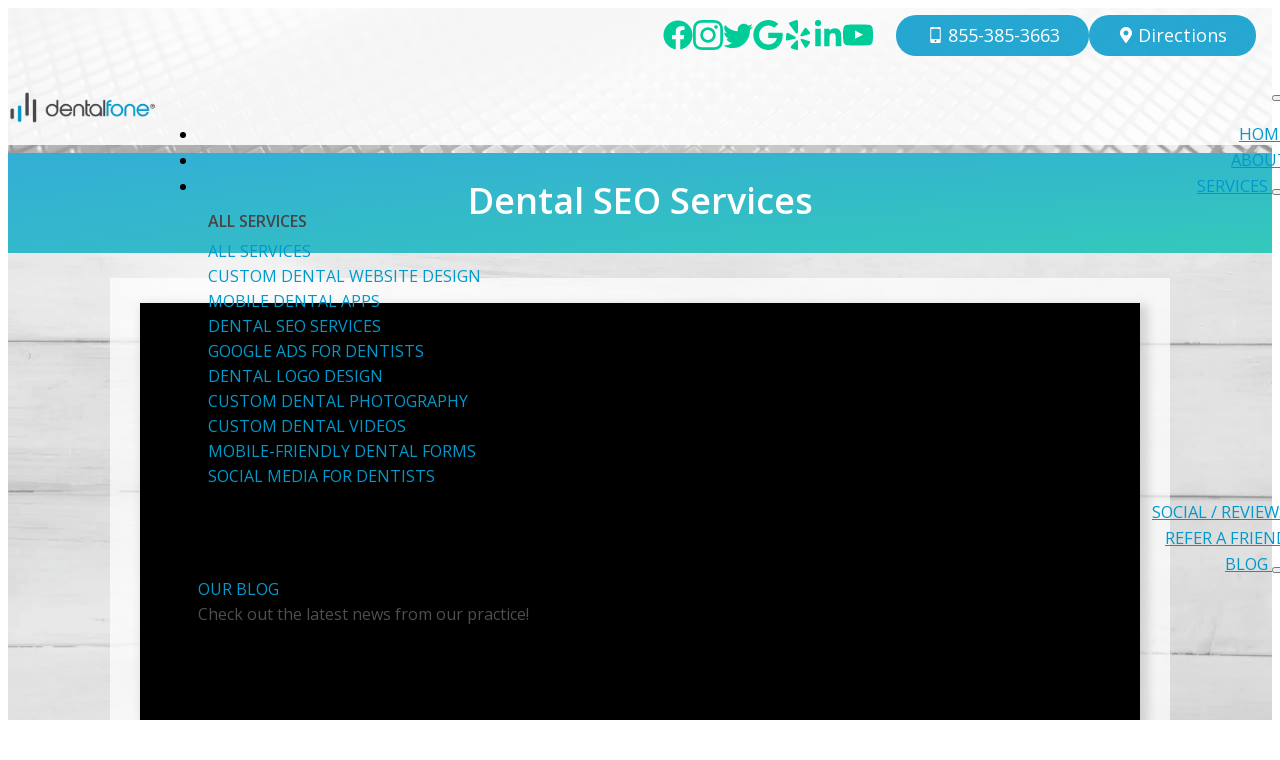

--- FILE ---
content_type: text/html; charset=UTF-8
request_url: https://www.dentalfone.com/dental-seo/
body_size: 41821
content:
    <!doctype html>
    <html lang="en-US">

    <head>
        <meta charset="UTF-8">
        <meta name="viewport" content="width=device-width, initial-scale=1">
                    <link rel='stylesheet' href='https://www.dentalfone.com/wp-content/plugins/breakdance/plugin/themeless/normalize.min.css'>
                <title>Dental SEO Services | Local SEO for Dentists | Dentalfone</title>
<link data-rocket-prefetch href="https://fonts.googleapis.com" rel="dns-prefetch">
<link data-rocket-prefetch href="https://www.gstatic.com" rel="dns-prefetch">
<link data-rocket-prefetch href="https://www.google-analytics.com" rel="dns-prefetch">
<link data-rocket-prefetch href="https://www.googletagmanager.com" rel="dns-prefetch">
<link data-rocket-prefetch href="https://diffuser-cdn.app-us1.com" rel="dns-prefetch">
<link data-rocket-prefetch href="https://bat.bing.com" rel="dns-prefetch">
<link data-rocket-prefetch href="https://connect.facebook.net" rel="dns-prefetch">
<link data-rocket-prefetch href="https://iyu919.infusionsoft.app" rel="dns-prefetch">
<link data-rocket-prefetch href="https://prism.app-us1.com" rel="dns-prefetch">
<link data-rocket-prefetch href="https://googleads.g.doubleclick.net" rel="dns-prefetch">
<link data-rocket-prefetch href="https://player.vimeo.com" rel="dns-prefetch">
<link data-rocket-prefetch href="https://maps.google.com" rel="dns-prefetch">
<link data-rocket-prefetch href="https://api.leadconnectorhq.com" rel="dns-prefetch">
<link data-rocket-prefetch href="https://unpkg.com" rel="dns-prefetch">
<link data-rocket-preload as="style" href="https://fonts.googleapis.com/css2?family=Open+Sans:wght@400;600&#038;family=Roboto:wght@400;600&#038;family=Lato:wght@400;600&#038;family=Montserrat:wght@400;600&#038;family=Poppins:wght@400;600&#038;family=Merriweather:wght@400;600&#038;family=Nunito:wght@400;600&#038;family=Raleway:wght@400;600&#038;family=Ubuntu:wght@400;600&#038;family=Source+Sans+Pro:wght@400;600&#038;family=Oswald:wght@400;600&#038;family=Roboto+Condensed:wght@400;600&#038;family=Work+Sans:wght@400;600&#038;family=Playfair+Display:wght@400;600&#038;family=Nunito+Sans:wght@400;600&#038;family=Cabin:wght@400;600&#038;family=Quicksand:wght@400;600&#038;family=PT+Sans:wght@400;600&#038;family=Fira+Sans:wght@400;600&#038;family=Anton:wght@400;600&#038;family=Bebas+Neue:wght@400;600&#038;family=Dancing+Script:wght@400;600&#038;family=Lora:wght@400;600&#038;family=Pacifico:wght@400;600&#038;family=Rubik:wght@400;600&#038;family=Inconsolata:wght@400;600&#038;family=Josefin+Sans:wght@400;600&#038;family=Arimo:wght@400;600&#038;family=Comfortaa:wght@400;600&#038;family=Muli:wght@400;600&#038;family=Karla:wght@400;600&#038;family=Lato:ital,wght@0,100;0,200;0,300;0,400;0,500;0,600;0,700;0,800;0,900;1,100;1,200;1,300;1,400;1,500;1,600;1,700;1,800;1,900&#038;display=swap" rel="preload">
<link href="https://fonts.googleapis.com/css2?family=Open+Sans:wght@400;600&#038;family=Roboto:wght@400;600&#038;family=Lato:wght@400;600&#038;family=Montserrat:wght@400;600&#038;family=Poppins:wght@400;600&#038;family=Merriweather:wght@400;600&#038;family=Nunito:wght@400;600&#038;family=Raleway:wght@400;600&#038;family=Ubuntu:wght@400;600&#038;family=Source+Sans+Pro:wght@400;600&#038;family=Oswald:wght@400;600&#038;family=Roboto+Condensed:wght@400;600&#038;family=Work+Sans:wght@400;600&#038;family=Playfair+Display:wght@400;600&#038;family=Nunito+Sans:wght@400;600&#038;family=Cabin:wght@400;600&#038;family=Quicksand:wght@400;600&#038;family=PT+Sans:wght@400;600&#038;family=Fira+Sans:wght@400;600&#038;family=Anton:wght@400;600&#038;family=Bebas+Neue:wght@400;600&#038;family=Dancing+Script:wght@400;600&#038;family=Lora:wght@400;600&#038;family=Pacifico:wght@400;600&#038;family=Rubik:wght@400;600&#038;family=Inconsolata:wght@400;600&#038;family=Josefin+Sans:wght@400;600&#038;family=Arimo:wght@400;600&#038;family=Comfortaa:wght@400;600&#038;family=Muli:wght@400;600&#038;family=Karla:wght@400;600&#038;family=Lato:ital,wght@0,100;0,200;0,300;0,400;0,500;0,600;0,700;0,800;0,900;1,100;1,200;1,300;1,400;1,500;1,600;1,700;1,800;1,900&#038;display=swap" media="print" onload="this.media=&#039;all&#039;" rel="stylesheet">
<noscript data-wpr-hosted-gf-parameters=""><link rel="stylesheet" href="https://fonts.googleapis.com/css2?family=Open+Sans:wght@400;600&#038;family=Roboto:wght@400;600&#038;family=Lato:wght@400;600&#038;family=Montserrat:wght@400;600&#038;family=Poppins:wght@400;600&#038;family=Merriweather:wght@400;600&#038;family=Nunito:wght@400;600&#038;family=Raleway:wght@400;600&#038;family=Ubuntu:wght@400;600&#038;family=Source+Sans+Pro:wght@400;600&#038;family=Oswald:wght@400;600&#038;family=Roboto+Condensed:wght@400;600&#038;family=Work+Sans:wght@400;600&#038;family=Playfair+Display:wght@400;600&#038;family=Nunito+Sans:wght@400;600&#038;family=Cabin:wght@400;600&#038;family=Quicksand:wght@400;600&#038;family=PT+Sans:wght@400;600&#038;family=Fira+Sans:wght@400;600&#038;family=Anton:wght@400;600&#038;family=Bebas+Neue:wght@400;600&#038;family=Dancing+Script:wght@400;600&#038;family=Lora:wght@400;600&#038;family=Pacifico:wght@400;600&#038;family=Rubik:wght@400;600&#038;family=Inconsolata:wght@400;600&#038;family=Josefin+Sans:wght@400;600&#038;family=Arimo:wght@400;600&#038;family=Comfortaa:wght@400;600&#038;family=Muli:wght@400;600&#038;family=Karla:wght@400;600&#038;family=Lato:ital,wght@0,100;0,200;0,300;0,400;0,500;0,600;0,700;0,800;0,900;1,100;1,200;1,300;1,400;1,500;1,600;1,700;1,800;1,900&#038;display=swap"></noscript><link rel="preload" data-rocket-preload as="image" href="https://www.dentalfone.com/wp-content/uploads/agency-background-woodclean-scaled-1.jpg" fetchpriority="high">
<meta name='robots' content='max-image-preview:large, max-snippet:-1, max-video-preview:-1' />
<link rel="canonical" href="https://www.dentalfone.com/dental-seo/">
<meta name="description" content="Dentalfone provides SEO services for dentists, oral surgeons &amp; orthodontists. Our dental SEO marketing services include local SEO &amp; website optimization.">
<meta property="og:title" content="Dental SEO Services | Local SEO for Dentists | Dentalfone">
<meta property="og:type" content="article">
<meta property="og:description" content="Dentalfone provides SEO services for dentists, oral surgeons &amp; orthodontists. Our dental SEO marketing services include local SEO &amp; website optimization.">
<meta property="og:url" content="https://www.dentalfone.com/dental-seo/">
<meta property="og:locale" content="en_US">
<meta property="og:site_name" content="Dentalfone">
<meta property="article:published_time" content="2024-03-11T14:54:21-04:00">
<meta property="article:modified_time" content="2025-11-28T13:23:45-05:00">
<meta property="og:updated_time" content="2025-11-28T13:23:45-05:00">
<meta name="twitter:card" content="summary_large_image">
<link rel='dns-prefetch' href='//fonts.googleapis.com' />
<link href='https://fonts.gstatic.com' crossorigin rel='preconnect' />
<link rel="alternate" title="oEmbed (JSON)" type="application/json+oembed" href="https://www.dentalfone.com/wp-json/oembed/1.0/embed?url=https%3A%2F%2Fwww.dentalfone.com%2Fdental-seo%2F" />
<link rel="alternate" title="oEmbed (XML)" type="text/xml+oembed" href="https://www.dentalfone.com/wp-json/oembed/1.0/embed?url=https%3A%2F%2Fwww.dentalfone.com%2Fdental-seo%2F&#038;format=xml" />
<style id='wp-img-auto-sizes-contain-inline-css' type='text/css'>
img:is([sizes=auto i],[sizes^="auto," i]){contain-intrinsic-size:3000px 1500px}
/*# sourceURL=wp-img-auto-sizes-contain-inline-css */
</style>
<link rel='stylesheet' id='formidable-css' href='https://www.dentalfone.com/wp-content/plugins/formidable/css/formidableforms.css?ver=12191816' type='text/css' media='all' />
<link rel='stylesheet' id='acolor-css-css' href='https://www.dentalfone.com/wp-content/plugins/Accessible%20Colors/color-style.css?ver=6cb382e50de513c823d8259cb9e05a17' type='text/css' media='all' />

<link rel='stylesheet' id='bg-frontend-style-css' href='https://www.dentalfone.com/wp-content/plugins/button-grid-builder-pro-multiset/bg-frontend.css?ver=4.9.8.3' type='text/css' media='all' />
<link rel='stylesheet' id='df_button_grid_builder_css_font_awesome_all-css' href='https://www.dentalfone.com/wp-content/plugins/button-grid-builder-pro-multiset/css/all.min.css?ver=6cb382e50de513c823d8259cb9e05a17' type='text/css' media='all' />
<link rel='stylesheet' id='df_button_grid_builder_css_font_awesome_v4_shims_custom-css' href='https://www.dentalfone.com/wp-content/plugins/button-grid-builder-pro-multiset/css/v4-shims.min-custom.css?ver=6cb382e50de513c823d8259cb9e05a17' type='text/css' media='all' />
<script type="text/javascript" src="https://www.dentalfone.com/wp-includes/js/jquery/jquery.min.js?ver=3.7.1" id="jquery-core-js" data-rocket-defer defer></script>
<script type="text/javascript" src="https://www.dentalfone.com/wp-includes/js/jquery/jquery-migrate.min.js?ver=3.4.1" id="jquery-migrate-js" data-rocket-defer defer></script>
<script type="text/javascript" src="https://www.dentalfone.com/wp-content/plugins/Accessible%20Colors/color-script.js?ver=6cb382e50de513c823d8259cb9e05a17" id="acolor-js-js" data-rocket-defer defer></script>
<script>document.documentElement.className += " js";</script>
<link rel="icon" href="https://www.dentalfone.com/wp-content/uploads/cropped-icon300x-32x32.png" sizes="32x32" />
<link rel="icon" href="https://www.dentalfone.com/wp-content/uploads/cropped-icon300x-192x192.png" sizes="192x192" />
<link rel="apple-touch-icon" href="https://www.dentalfone.com/wp-content/uploads/cropped-icon300x-180x180.png" />
<meta name="msapplication-TileImage" content="https://www.dentalfone.com/wp-content/uploads/cropped-icon300x-270x270.png" />
<!-- [HEADER ASSETS] -->
<link rel="stylesheet" href="https://www.dentalfone.com/wp-content/plugins/breakdance/subplugins/breakdance-elements/dependencies-files/breakdance-fancy-background@1/fancy-background.css?bd_ver=2.6.1" />
<link rel="stylesheet" href="https://www.dentalfone.com/wp-content/plugins/breakdance/plugin/animations/entrance/css/entrance.css?bd_ver=2.6.1" />
<link rel="stylesheet" href="https://www.dentalfone.com/wp-content/plugins/breakdance/subplugins/breakdance-elements/dependencies-files/breakdance-posts@1/posts.css?bd_ver=2.6.1" />
<link rel="stylesheet" href="https://www.dentalfone.com/wp-content/plugins/breakdance/subplugins/breakdance-elements/dependencies-files/awesome-menu@1/awesome-menu.css?bd_ver=2.6.1" />


<link rel="stylesheet" href="https://www.dentalfone.com/wp-content/uploads/breakdance/css/post-681-defaults.css?v=ddf481cae8f9f5eb04f62be5993b258a" />

<link rel="stylesheet" href="https://www.dentalfone.com/wp-content/uploads/breakdance/css/post-5948-defaults.css?v=66e0e9629188acc0d75c8815695c5220" />

<link rel="stylesheet" href="https://www.dentalfone.com/wp-content/uploads/breakdance/css/post-8083-defaults.css?v=9b1d5cae2eb9dfc098dd62699264bd31" />

<link rel="stylesheet" href="https://www.dentalfone.com/wp-content/uploads/breakdance/css/post-980-defaults.css?v=62022ba8639620e1cdeb68d1c3b14668" />

<link rel="stylesheet" href="https://www.dentalfone.com/wp-content/uploads/breakdance/css/post-1957-defaults.css?v=97e4b1a55ca59152f851b36eddf91fc8" />

<link rel="stylesheet" href="https://www.dentalfone.com/wp-content/uploads/breakdance/css/post-1958-defaults.css?v=97e4b1a55ca59152f851b36eddf91fc8" />

<link rel="stylesheet" href="https://www.dentalfone.com/wp-content/uploads/breakdance/css/post-2040-defaults.css?v=5ece05e3102018751a2155a629884f29" />

<link rel="stylesheet" href="https://www.dentalfone.com/wp-content/uploads/breakdance/css/post-1090-defaults.css?v=a255ec4e3941f89f8c20afde01b4a3a1" />

<link rel="stylesheet" href="https://www.dentalfone.com/wp-content/uploads/breakdance/css/post-1078-defaults.css?v=51e1088d6c87f53d90e5673747ab5f6b" />

<link rel="stylesheet" href="https://www.dentalfone.com/wp-content/uploads/breakdance/css/post-2060-defaults.css?v=45a826c1175715b6e4478bc5a155f3db" />

<link rel="stylesheet" href="https://www.dentalfone.com/wp-content/uploads/breakdance/css/post-700-defaults.css?v=49115a521f2beb3fb1f6148055663b82" />

<link rel="stylesheet" href="https://www.dentalfone.com/wp-content/uploads/breakdance/css/post-2284-defaults.css?v=b76de36006939d2003fa992b5ae5eaae" />

<link rel="stylesheet" href="https://www.dentalfone.com/wp-content/uploads/breakdance/css/post-2662-defaults.css?v=a6680177c9acea152c2e29b6839cc0c8" />

<link rel="stylesheet" href="https://www.dentalfone.com/wp-content/uploads/breakdance/css/post-5999-defaults.css?v=45a826c1175715b6e4478bc5a155f3db" />

<link rel="stylesheet" href="https://www.dentalfone.com/wp-content/uploads/breakdance/css/post-2313-defaults.css?v=ec51e00d584d8cba7686a6567587c2fe" />

<link rel="stylesheet" href="https://www.dentalfone.com/wp-content/uploads/breakdance/css/post-1259-defaults.css?v=272f1eddf5ef4f99cfcbffa5ecf5c3ba" />

<link rel="stylesheet" href="https://www.dentalfone.com/wp-content/uploads/breakdance/css/post-2309-defaults.css?v=6af10b44f79363762886398f80235153" />

<link rel="stylesheet" href="https://www.dentalfone.com/wp-content/uploads/breakdance/css/post-5981-defaults.css?v=8ffdee4befe24c84e89ff671ade9ad60" />

<link rel="stylesheet" href="https://www.dentalfone.com/wp-content/uploads/breakdance/css/post-1249-defaults.css?v=6eeb53dcd1146ed50090829ad185d9a1" />

<link rel="stylesheet" href="https://www.dentalfone.com/wp-content/uploads/breakdance/css/post-1918-defaults.css?v=2a67cb4e7bba00834f035c05b8a82f9c" />

<link rel="stylesheet" href="https://www.dentalfone.com/wp-content/uploads/breakdance/css/post-2677-defaults.css?v=a6680177c9acea152c2e29b6839cc0c8" />

<link rel="stylesheet" href="https://www.dentalfone.com/wp-content/uploads/breakdance/css/global-settings.css?v=db3de0a5b30d7ee3fd61c518e6f61611" />

<link rel="stylesheet" href="https://www.dentalfone.com/wp-content/uploads/breakdance/css/presets.css?v=be798301c566d5e597f9f87a93c25397" />

<link rel="stylesheet" href="https://www.dentalfone.com/wp-content/uploads/breakdance/css/selectors.css?v=869becf4f70607de43ef4a91f1c0359d" />

<link rel="stylesheet" href="https://www.dentalfone.com/wp-content/uploads/breakdance/css/post-681.css?v=431e5333d83a23dbd4546d7c7649ab52" />

<link rel="stylesheet" href="https://www.dentalfone.com/wp-content/uploads/breakdance/css/post-5948.css?v=9bf54ac36dfbc6272f8b5513c1f4d152" />

<link rel="stylesheet" href="https://www.dentalfone.com/wp-content/uploads/breakdance/css/post-8083.css?v=3d9daae87f462efd25d4cd89d41e2f53" />

<link rel="stylesheet" href="https://www.dentalfone.com/wp-content/uploads/breakdance/css/post-980.css?v=25bd0965c3bc8825a5d200e3dacbdeb9" />

<link rel="stylesheet" href="https://www.dentalfone.com/wp-content/uploads/breakdance/css/post-1957.css?v=61cb4ea5329037a31006e2d864238b4e" />

<link rel="stylesheet" href="https://www.dentalfone.com/wp-content/uploads/breakdance/css/post-1958.css?v=98218b99dd586ff621decca1fa8239bf" />

<link rel="stylesheet" href="https://www.dentalfone.com/wp-content/uploads/breakdance/css/post-2040.css?v=907c44810286f42e1ebcadb66911d4b1" />

<link rel="stylesheet" href="https://www.dentalfone.com/wp-content/uploads/breakdance/css/post-1090.css?v=ced7c70ef190df834d606bb6f803cfb0" />

<link rel="stylesheet" href="https://www.dentalfone.com/wp-content/uploads/breakdance/css/post-1078.css?v=a6d18e211f1577786028007c4d73a67e" />

<link rel="stylesheet" href="https://www.dentalfone.com/wp-content/uploads/breakdance/css/post-2060.css?v=7e9fa8beae406adf84f62a74599183c8" />

<link rel="stylesheet" href="https://www.dentalfone.com/wp-content/uploads/breakdance/css/post-700.css?v=63585bae80557c43b27a11882a5b3e29" />

<link rel="stylesheet" href="https://www.dentalfone.com/wp-content/uploads/breakdance/css/post-2284.css?v=fad2fa7b528e721b661dac872cb8b175" />

<link rel="stylesheet" href="https://www.dentalfone.com/wp-content/uploads/breakdance/css/post-2662.css?v=6b955bfab00016a27423ef0fd96c8112" />

<link rel="stylesheet" href="https://www.dentalfone.com/wp-content/uploads/breakdance/css/post-5999.css?v=5216bd5a5c5aa7924dbb2112666331f8" />

<link rel="stylesheet" href="https://www.dentalfone.com/wp-content/uploads/breakdance/css/post-2313.css?v=6d02134d0ba053b3f28cf3ea0d31a7b6" />

<link rel="stylesheet" href="https://www.dentalfone.com/wp-content/uploads/breakdance/css/post-1259.css?v=3c55df365687b452904f7f57be6acca6" />

<link rel="stylesheet" href="https://www.dentalfone.com/wp-content/uploads/breakdance/css/post-2309.css?v=07041907798bfeea0fa0659ecf198e80" />

<link rel="stylesheet" href="https://www.dentalfone.com/wp-content/uploads/breakdance/css/post-5981.css?v=6b05c8fda61888ee95c164b2b0b27748" />

<link rel="stylesheet" href="https://www.dentalfone.com/wp-content/uploads/breakdance/css/post-1249.css?v=88eb184b29cda100499002eacf71c391" />

<link rel="stylesheet" href="https://www.dentalfone.com/wp-content/uploads/breakdance/css/post-1918.css?v=1df57fd3911b3d46411ab24fd43e76ae" />

<link rel="stylesheet" href="https://www.dentalfone.com/wp-content/uploads/breakdance/css/post-2677.css?v=cb902f9b60e06cafb5c344f866dd2900" />
<!-- [/EOF HEADER ASSETS] -->
<!-- Global site tag (gtag.js) - Google Analytics -->
<script async src="https://www.googletagmanager.com/gtag/js?id=G-X76JS16DR6"></script>
<script>
  window.dataLayer = window.dataLayer || [];
  function gtag(){dataLayer.push(arguments);}
  gtag('js', new Date());

  gtag('config', 'G-X76JS16DR6');
  </script>

<script type="text/javascript" src="https://iyu919.infusionsoft.app/app/webTracking/getTrackingCode" data-rocket-defer defer></script>

<!-- Facebook Pixel Code -->
<script>
  !function(f,b,e,v,n,t,s)
  {if(f.fbq)return;n=f.fbq=function(){n.callMethod?
  n.callMethod.apply(n,arguments):n.queue.push(arguments)};
  if(!f._fbq)f._fbq=n;n.push=n;n.loaded=!0;n.version='2.0';
  n.queue=[];t=b.createElement(e);t.async=!0;
  t.src=v;s=b.getElementsByTagName(e)[0];
  s.parentNode.insertBefore(t,s)}(window, document,'script',
  'https://connect.facebook.net/en_US/fbevents.js');
  fbq('init', '157689068224543');
  fbq('track', 'PageView');
</script>
<noscript><img height="1" width="1" style="display:none"
  src="https://www.facebook.com/tr?id=157689068224543&ev=PageView&noscript=1"
/></noscript>
<!-- End Facebook Pixel Code -->

<script>(function(w,d,t,r,u){var f,n,i;w[u]=w[u]||[],f=function(){var o={ti:"26008927"};o.q=w[u],w[u]=new UET(o),w[u].push("pageLoad")},n=d.createElement(t),n.src=r,n.async=1,n.onload=n.onreadystatechange=function(){var s=this.readyState;s&&s!=="loaded"&&s!=="complete"||(f(),n.onload=n.onreadystatechange=null)},i=d.getElementsByTagName(t)[0],i.parentNode.insertBefore(n,i)})(window,document,"script","//bat.bing.com/bat.js","uetq");</script> 
<meta name="p:domain_verify" content="9bd841ad65a19e671ea6dd590e1ee72b"/>


<meta name="msvalidate.01" content="912AC1282D2251439264D5A11E8B7DF3" />
<meta name="facebook-domain-verification" content="zbf7g044sm5uw7bwdnrroxvugn14lc" />

<!-- Google Tag Manager -->
<script>(function(w,d,s,l,i){w[l]=w[l]||[];w[l].push({'gtm.start':
new Date().getTime(),event:'gtm.js'});var f=d.getElementsByTagName(s)[0],
j=d.createElement(s),dl=l!='dataLayer'?'&l='+l:'';j.async=true;j.src=
'https://www.googletagmanager.com/gtm.js?id='+i+dl;f.parentNode.insertBefore(j,f);
})(window,document,'script','dataLayer','GTM-KS74ZQH');</script>
<!-- End Google Tag Manager -->
<noscript><style id="rocket-lazyload-nojs-css">.rll-youtube-player, [data-lazy-src]{display:none !important;}</style></noscript>    <meta name="generator" content="WP Rocket 3.20.3" data-wpr-features="wpr_defer_js wpr_lazyload_images wpr_preconnect_external_domains wpr_oci wpr_preload_links wpr_desktop" /><script data-cfasync="false" nonce="13fa702a-2ca7-4d0e-912d-18ec0b3e177f">try{(function(w,d){!function(j,k,l,m){if(j.zaraz)console.error("zaraz is loaded twice");else{j[l]=j[l]||{};j[l].executed=[];j.zaraz={deferred:[],listeners:[]};j.zaraz._v="5874";j.zaraz._n="13fa702a-2ca7-4d0e-912d-18ec0b3e177f";j.zaraz.q=[];j.zaraz._f=function(n){return async function(){var o=Array.prototype.slice.call(arguments);j.zaraz.q.push({m:n,a:o})}};for(const p of["track","set","debug"])j.zaraz[p]=j.zaraz._f(p);j.zaraz.init=()=>{var q=k.getElementsByTagName(m)[0],r=k.createElement(m),s=k.getElementsByTagName("title")[0];s&&(j[l].t=k.getElementsByTagName("title")[0].text);j[l].x=Math.random();j[l].w=j.screen.width;j[l].h=j.screen.height;j[l].j=j.innerHeight;j[l].e=j.innerWidth;j[l].l=j.location.href;j[l].r=k.referrer;j[l].k=j.screen.colorDepth;j[l].n=k.characterSet;j[l].o=(new Date).getTimezoneOffset();if(j.dataLayer)for(const t of Object.entries(Object.entries(dataLayer).reduce((u,v)=>({...u[1],...v[1]}),{})))zaraz.set(t[0],t[1],{scope:"page"});j[l].q=[];for(;j.zaraz.q.length;){const w=j.zaraz.q.shift();j[l].q.push(w)}r.defer=!0;for(const x of[localStorage,sessionStorage])Object.keys(x||{}).filter(z=>z.startsWith("_zaraz_")).forEach(y=>{try{j[l]["z_"+y.slice(7)]=JSON.parse(x.getItem(y))}catch{j[l]["z_"+y.slice(7)]=x.getItem(y)}});r.referrerPolicy="origin";r.src="/cdn-cgi/zaraz/s.js?z="+btoa(encodeURIComponent(JSON.stringify(j[l])));q.parentNode.insertBefore(r,q)};["complete","interactive"].includes(k.readyState)?zaraz.init():j.addEventListener("DOMContentLoaded",zaraz.init)}}(w,d,"zarazData","script");window.zaraz._p=async d$=>new Promise(ea=>{if(d$){d$.e&&d$.e.forEach(eb=>{try{const ec=d.querySelector("script[nonce]"),ed=ec?.nonce||ec?.getAttribute("nonce"),ee=d.createElement("script");ed&&(ee.nonce=ed);ee.innerHTML=eb;ee.onload=()=>{d.head.removeChild(ee)};d.head.appendChild(ee)}catch(ef){console.error(`Error executing script: ${eb}\n`,ef)}});Promise.allSettled((d$.f||[]).map(eg=>fetch(eg[0],eg[1])))}ea()});zaraz._p({"e":["(function(w,d){})(window,document)"]});})(window,document)}catch(e){throw fetch("/cdn-cgi/zaraz/t"),e;};</script></head>
    
    <body class="wp-singular page-template-default page page-id-8083 wp-theme-breakdance-zero breakdance Hybrid">
        <svg class="breakdance-global-gradients-sprite" aria-hidden="true"><linearGradient x1="0.5" y1="1" x2="0.5" y2="0" id="bde-palette-gradient-1-e9fa8ae1-e5b3-484b-ac9c-1f761bf2b0e4"><stop stop-opacity="1" stop-color="#898989" offset="0"></stop><stop stop-opacity="1" stop-color="#2edad0" offset="0.9692307692307692"></stop></linearGradient></svg>    <div class='breakdance'><header class="bde-header-builder-700-100 bde-header-builder bde-header-builder--sticky bde-header-builder--sticky-scroll-slide bde-header-builder--overlay">

<div class="bde-header-builder__container"><a class="bde-text-link-700-422 bde-text-link skip_nav breakdance-link" href="#main_content" target="_self" data-type="url">
  Skip to Content

</a><div class="bde-globalblock-700-388 bde-globalblock"><div class='breakdance'><div class="bde-div-2284-523-2284-1 bde-div bde-div-2284-523">
  
  
	



<div class="bde-globalblock-2284-635-2284-1 bde-globalblock bde-globalblock-2284-635"><div class='breakdance'><div class="bde-div-2662-122-2284-1-2662-1 bde-div bde-div-2662-122">
  
  
	



<div class="bde-div-2662-125-2284-1-2662-1 bde-div bde-div-2662-125">
  
  
	



<div class="bde-icon-2662-127-2284-1-2662-1 bde-icon bde-icon-2662-127">

    
                    
            
            

    
    
    
    
                            
    <a class="breakdance-link bde-icon-icon breakdance-icon-atom" href="https://www.facebook.com/Dentalfone/" target="_blank" data-type="url"  aria-label="See Our Facebook Page" >

    
                    <svg xmlns="http://www.w3.org/2000/svg" viewBox="0 0 512 512"><!-- Font Awesome Free 5.15.1 by @fontawesome - https://fontawesome.com License - https://fontawesome.com/license/free (Icons: CC BY 4.0, Fonts: SIL OFL 1.1, Code: MIT License) --><path d="M504 256C504 119 393 8 256 8S8 119 8 256c0 123.78 90.69 226.38 209.25 245V327.69h-63V256h63v-54.64c0-62.15 37-96.48 93.67-96.48 27.14 0 55.52 4.84 55.52 4.84v61h-31.28c-30.8 0-40.41 19.12-40.41 38.73V256h68.78l-11 71.69h-57.78V501C413.31 482.38 504 379.78 504 256z"/></svg>
        
        
        
                </a>

    


</div><div class="bde-icon-2662-129-2284-1-2662-1 bde-icon bde-icon-2662-129">

    
                    
            
            

    
    
    
    
                            
    <a class="breakdance-link bde-icon-icon breakdance-icon-atom" href="https://www.instagram.com/dentalfone/" target="_blank" data-type="url"  aria-label="See Our Instagram Page" >

    
                    <svg xmlns="http://www.w3.org/2000/svg" id="icon-instagram" viewBox="0 0 32 32">
<path d="M16 2.881c4.275 0 4.781 0.019 6.462 0.094 1.563 0.069 2.406 0.331 2.969 0.55 0.744 0.288 1.281 0.638 1.837 1.194 0.563 0.563 0.906 1.094 1.2 1.838 0.219 0.563 0.481 1.412 0.55 2.969 0.075 1.688 0.094 2.194 0.094 6.463s-0.019 4.781-0.094 6.463c-0.069 1.563-0.331 2.406-0.55 2.969-0.288 0.744-0.637 1.281-1.194 1.837-0.563 0.563-1.094 0.906-1.837 1.2-0.563 0.219-1.413 0.481-2.969 0.55-1.688 0.075-2.194 0.094-6.463 0.094s-4.781-0.019-6.463-0.094c-1.563-0.069-2.406-0.331-2.969-0.55-0.744-0.288-1.281-0.637-1.838-1.194-0.563-0.563-0.906-1.094-1.2-1.837-0.219-0.563-0.481-1.413-0.55-2.969-0.075-1.688-0.094-2.194-0.094-6.463s0.019-4.781 0.094-6.463c0.069-1.563 0.331-2.406 0.55-2.969 0.288-0.744 0.638-1.281 1.194-1.838 0.563-0.563 1.094-0.906 1.838-1.2 0.563-0.219 1.412-0.481 2.969-0.55 1.681-0.075 2.188-0.094 6.463-0.094zM16 0c-4.344 0-4.887 0.019-6.594 0.094-1.7 0.075-2.869 0.35-3.881 0.744-1.056 0.412-1.95 0.956-2.837 1.85-0.894 0.888-1.438 1.781-1.85 2.831-0.394 1.019-0.669 2.181-0.744 3.881-0.075 1.713-0.094 2.256-0.094 6.6s0.019 4.887 0.094 6.594c0.075 1.7 0.35 2.869 0.744 3.881 0.413 1.056 0.956 1.95 1.85 2.837 0.887 0.887 1.781 1.438 2.831 1.844 1.019 0.394 2.181 0.669 3.881 0.744 1.706 0.075 2.25 0.094 6.594 0.094s4.888-0.019 6.594-0.094c1.7-0.075 2.869-0.35 3.881-0.744 1.050-0.406 1.944-0.956 2.831-1.844s1.438-1.781 1.844-2.831c0.394-1.019 0.669-2.181 0.744-3.881 0.075-1.706 0.094-2.25 0.094-6.594s-0.019-4.887-0.094-6.594c-0.075-1.7-0.35-2.869-0.744-3.881-0.394-1.063-0.938-1.956-1.831-2.844-0.887-0.887-1.781-1.438-2.831-1.844-1.019-0.394-2.181-0.669-3.881-0.744-1.712-0.081-2.256-0.1-6.6-0.1v0z"/>
<path d="M16 7.781c-4.537 0-8.219 3.681-8.219 8.219s3.681 8.219 8.219 8.219 8.219-3.681 8.219-8.219c0-4.537-3.681-8.219-8.219-8.219zM16 21.331c-2.944 0-5.331-2.387-5.331-5.331s2.387-5.331 5.331-5.331c2.944 0 5.331 2.387 5.331 5.331s-2.387 5.331-5.331 5.331z"/>
<path d="M26.462 7.456c0 1.060-0.859 1.919-1.919 1.919s-1.919-0.859-1.919-1.919c0-1.060 0.859-1.919 1.919-1.919s1.919 0.859 1.919 1.919z"/>
</svg>
        
        
        
                </a>

    


</div><div class="bde-icon-2662-131-2284-1-2662-1 bde-icon bde-icon-2662-131">

    
                    
            
            

    
    
    
    
                            
    <a class="breakdance-link bde-icon-icon breakdance-icon-atom" href="https://twitter.com/dentalfone" target="_blank" data-type="url"  aria-label="See Our X/Twitter Page" >

    
                    <svg xmlns="http://www.w3.org/2000/svg" id="icon-twitter" viewBox="0 0 32 32">
<path d="M32 7.075c-1.175 0.525-2.444 0.875-3.769 1.031 1.356-0.813 2.394-2.1 2.887-3.631-1.269 0.75-2.675 1.3-4.169 1.594-1.2-1.275-2.906-2.069-4.794-2.069-3.625 0-6.563 2.938-6.563 6.563 0 0.512 0.056 1.012 0.169 1.494-5.456-0.275-10.294-2.888-13.531-6.862-0.563 0.969-0.887 2.1-0.887 3.3 0 2.275 1.156 4.287 2.919 5.463-1.075-0.031-2.087-0.331-2.975-0.819 0 0.025 0 0.056 0 0.081 0 3.181 2.263 5.838 5.269 6.437-0.55 0.15-1.131 0.231-1.731 0.231-0.425 0-0.831-0.044-1.237-0.119 0.838 2.606 3.263 4.506 6.131 4.563-2.25 1.762-5.075 2.813-8.156 2.813-0.531 0-1.050-0.031-1.569-0.094 2.913 1.869 6.362 2.95 10.069 2.95 12.075 0 18.681-10.006 18.681-18.681 0-0.287-0.006-0.569-0.019-0.85 1.281-0.919 2.394-2.075 3.275-3.394z"/>
</svg>
        
        
        
                </a>

    


</div><div class="bde-icon-2662-133-2284-1-2662-1 bde-icon bde-icon-2662-133">

    
                    
            
            

    
    
    
    
                            
    <a class="breakdance-link bde-icon-icon breakdance-icon-atom" href="https://g.page/Dentalfone?share" target="_blank" data-type="url"  aria-label="See Our Google Link Page" >

    
                    <svg xmlns="http://www.w3.org/2000/svg" id="icon-google" viewBox="0 0 32 32">
<path d="M16.319 13.713v5.487h9.075c-0.369 2.356-2.744 6.9-9.075 6.9-5.463 0-9.919-4.525-9.919-10.1s4.456-10.1 9.919-10.1c3.106 0 5.188 1.325 6.375 2.469l4.344-4.181c-2.788-2.612-6.4-4.188-10.719-4.188-8.844 0-16 7.156-16 16s7.156 16 16 16c9.231 0 15.363-6.494 15.363-15.631 0-1.050-0.113-1.85-0.25-2.65l-15.113-0.006z"/>
</svg>
        
        
        
                </a>

    


</div><div class="bde-icon-2662-135-2284-1-2662-1 bde-icon bde-icon-2662-135">

    
                    
            
            

    
    
    
    
                            
    <a class="breakdance-link bde-icon-icon breakdance-icon-atom" href="https://www.yelp.com/biz/dentalfone-cocoa-beach?osq=dentalfone" target="_blank" data-type="url"  aria-label="See Our Yelp Page" >

    
                    <svg xmlns="http://www.w3.org/2000/svg" id="icon-yelp" viewBox="0 0 32 32">
<path d="M19.027 20.421c-0.54 0.545-0.083 1.535-0.083 1.535l4.065 6.788c0 0 0.668 0.895 1.246 0.895 0.581 0 1.155-0.477 1.155-0.477l3.214-4.594c0 0 0.324-0.58 0.331-1.087 0.012-0.722-1.077-0.92-1.077-0.92l-7.609-2.444c-0 0-0.746-0.198-1.242 0.303zM18.642 17c0.389 0.66 1.463 0.468 1.463 0.468l7.592-2.219c0 0 1.035-0.421 1.182-0.982 0.145-0.561-0.171-1.238-0.171-1.238l-3.628-4.274c0 0-0.314-0.54-0.967-0.595-0.719-0.061-1.162 0.809-1.162 0.809l-4.29 6.75c0 0-0.379 0.672-0.020 1.28zM15.055 14.368c0.894-0.22 1.036-1.519 1.036-1.519l-0.061-10.808c0 0-0.135-1.333-0.734-1.695-0.94-0.57-1.218-0.272-1.487-0.233l-6.303 2.342c0 0-0.617 0.204-0.939 0.719-0.459 0.73 0.466 1.798 0.466 1.798l6.551 8.93c0 0 0.647 0.669 1.47 0.465zM13.498 18.742c0.023-0.834-1.001-1.334-1.001-1.334l-6.775-3.423c0 0-1.004-0.414-1.491-0.126-0.373 0.221-0.704 0.62-0.737 0.973l-0.441 5.432c0 0-0.066 0.941 0.178 1.369 0.345 0.608 1.482 0.184 1.482 0.184l7.909-1.748c0.307-0.207 0.846-0.225 0.876-1.328zM15.465 21.673c-0.679-0.349-1.491 0.373-1.491 0.373l-5.296 5.83c0 0-0.661 0.892-0.493 1.439 0.158 0.513 0.42 0.768 0.791 0.948l5.319 1.679c0 0 0.645 0.134 1.133-0.008 0.693-0.201 0.565-1.286 0.565-1.286l0.12-7.894c-0 0-0.027-0.76-0.648-1.082z"/>
</svg>
        
        
        
                </a>

    


</div><div class="bde-icon-2662-137-2284-1-2662-1 bde-icon bde-icon-2662-137">

    
                    
            
            

    
    
    
    
                            
    <a class="breakdance-link bde-icon-icon breakdance-icon-atom" href="https://www.linkedin.com/company/dentalfone-llc/" target="_blank" data-type="url"  aria-label="See Our LinkedIn Page" >

    
                    <svg xmlns="http://www.w3.org/2000/svg" viewBox="0 0 448 512"><!-- Font Awesome Free 5.15.1 by @fontawesome - https://fontawesome.com License - https://fontawesome.com/license/free (Icons: CC BY 4.0, Fonts: SIL OFL 1.1, Code: MIT License) --><path d="M100.28 448H7.4V148.9h92.88zM53.79 108.1C24.09 108.1 0 83.5 0 53.8a53.79 53.79 0 0 1 107.58 0c0 29.7-24.1 54.3-53.79 54.3zM447.9 448h-92.68V302.4c0-34.7-.7-79.2-48.29-79.2-48.29 0-55.69 37.7-55.69 76.7V448h-92.78V148.9h89.08v40.8h1.3c12.4-23.5 42.69-48.3 87.88-48.3 94 0 111.28 61.9 111.28 142.3V448z"/></svg>
        
        
        
                </a>

    


</div><div class="bde-icon-2662-141-2284-1-2662-1 bde-icon bde-icon-2662-141">

    
                    
            
            

    
    
    
    
                            
    <a class="breakdance-link bde-icon-icon breakdance-icon-atom" href="https://www.youtube.com/dentalfone" target="_blank" data-type="url"  aria-label="See Our Youtube Page" >

    
                    <svg xmlns="http://www.w3.org/2000/svg" id="icon-youtube" viewBox="0 0 32 32">
<path d="M31.681 9.6c0 0-0.313-2.206-1.275-3.175-1.219-1.275-2.581-1.281-3.206-1.356-4.475-0.325-11.194-0.325-11.194-0.325h-0.012c0 0-6.719 0-11.194 0.325-0.625 0.075-1.987 0.081-3.206 1.356-0.963 0.969-1.269 3.175-1.269 3.175s-0.319 2.588-0.319 5.181v2.425c0 2.587 0.319 5.181 0.319 5.181s0.313 2.206 1.269 3.175c1.219 1.275 2.819 1.231 3.531 1.369 2.563 0.244 10.881 0.319 10.881 0.319s6.725-0.012 11.2-0.331c0.625-0.075 1.988-0.081 3.206-1.356 0.962-0.969 1.275-3.175 1.275-3.175s0.319-2.587 0.319-5.181v-2.425c-0.006-2.588-0.325-5.181-0.325-5.181zM12.694 20.15v-8.994l8.644 4.513-8.644 4.481z"/>
</svg>
        
        
        
                </a>

    


</div>
</div>
</div></div></div><div class="bde-globalblock-2284-640-2284-1 bde-globalblock bde-globalblock-2284-640"><div class='breakdance'><div class="bde-div-5999-100-2284-1-5999-1 bde-div bde-div-5999-100">
  
  
	



<div class="bde-button-5999-101-2284-1-5999-1 bde-button bde-button-5999-101" aria-label="Call Office 855-385-3663">
    
                        
                        
    
    
    
    
            
                    
            
            

    
    
    
    
    
    <a class="breakdance-link button-atom button-atom--custom bde-button__button" href="tel:855-385-3663" target="_self" data-type="url"  >

    
        <span class="button-atom__text">855-385-3663</span>

                            
        
                </a>

    


</div><div class="bde-button-5999-102-2284-1-5999-1 bde-button bde-button-5999-102">
    
                        
                        
    
    
    
    
            
                    
            
            

    
    
    
    
    
    <a class="breakdance-link button-atom button-atom--custom bde-button__button" href="https://g.page/Dentalfone?share" target="_blank" data-type="url"  >

    
        <span class="button-atom__text">Directions</span>

                            
        
                </a>

    


</div>
</div></div></div>
</div></div></div><div class="bde-globalblock-700-408 bde-globalblock"><div class='breakdance'><div class="bde-div-2313-100-2313-1 bde-div bde-div-2313-100">
  
  
	



<div class="bde-image-2313-101-2313-1 bde-image bde-image-2313-101">
<figure class="breakdance-image breakdance-image--445">
	<div class="breakdance-image-container">
		<div class="breakdance-image-clip"><a class="breakdance-image-link breakdance-image-link--url" href="/" target="_self" rel="noopener" data-sub-html="" data-lg-size="-"><img class="breakdance-image-object" src="https://www.dentalfone.com/wp-content/uploads/dentalfone-logo-2017PNG.png" width="2560" height="678" srcset="https://www.dentalfone.com/wp-content/uploads/dentalfone-logo-2017PNG.png 2560w, https://www.dentalfone.com/wp-content/uploads/dentalfone-logo-2017PNG-300x79.png 300w, https://www.dentalfone.com/wp-content/uploads/dentalfone-logo-2017PNG-1024x271.png 1024w, https://www.dentalfone.com/wp-content/uploads/dentalfone-logo-2017PNG-768x203.png 768w, https://www.dentalfone.com/wp-content/uploads/dentalfone-logo-2017PNG-1536x407.png 1536w, https://www.dentalfone.com/wp-content/uploads/dentalfone-logo-2017PNG-2048x542.png 2048w" sizes="(max-width: 2560px) 100vw, 2560px" alt="Dentalfone Logo" ></a></div>
	</div></figure>

</div><div class="bde-div-2313-102-2313-1 bde-div bde-div-2313-102">
  
  
	



<div class="bde-button-2313-103-2313-1 bde-button bde-button-2313-103">
    
                        
                        
    
    
    
                            
            
                    
            
            

    
    
    
    
                            
    <a class="breakdance-link button-atom button-atom--custom bde-button__button" href="/" target="_self" data-type="url"  aria-label="Go Home and Menu button" >

    
        <span class="button-atom__text">&nbsp</span>

        
        
                </a>

    


</div><div class="bde-menu-2313-104-2313-1 bde-menu bde-menu-2313-104">


      
        
    <nav class="breakdance-menu breakdance-menu--collapse    " aria-label="Main">
    <button class="breakdance-menu-toggle breakdance-menu-toggle--squeeze" type="button" aria-label="Open Menu" aria-expanded="false" aria-controls="menu-104">
                  <span class="breakdance-menu-toggle-icon">
            <span class="breakdance-menu-toggle-lines"></span>
          </span>
            </button>
    
  <ul class="breakdance-menu-list" id="menu-104">
              
  
    <li class="breakdance-menu-item-2313-105-2313-1 breakdance-menu-item breakdance-menu-item-2313-105">
        
            
            

    
    
    
    
    
    <a class="breakdance-link breakdance-menu-link" href="/" target="_self" data-type="url"  >
  Home
    </a>

</li><li class="breakdance-menu-item-2313-710-2313-1 breakdance-menu-item breakdance-menu-item-2313-710">
        
            
            

    
    
    
    
    
    <a class="breakdance-link breakdance-menu-link" href="https://www.dentalfone.com/about/" target="_self" data-type="url"  >
  About
    </a>

</li><li class="bde-menu-custom-dropdown-2313-133-2313-1 bde-menu-custom-dropdown bde-menu-custom-dropdown-2313-133 breakdance-menu-item">
<div class="breakdance-dropdown breakdance-dropdown--custom breakdance-dropdown--with-link">
    <div class="breakdance-dropdown-toggle">
            
                      
            
            

    
    
    
    
    
    <a class="breakdance-link breakdance-menu-link" href="https://www.dentalfone.com/services/" target="_self" data-type="url" aria-expanded="false" aria-controls="dropdown-133" >

          Services
            </a>

      
      <button class="breakdance-menu-link-arrow" type="button" aria-expanded="false" aria-controls="dropdown-133" aria-label="Services Submenu"></button>
    </div>

    <div class="breakdance-dropdown-floater" aria-hidden="true" id="dropdown-133">
        <div class="breakdance-dropdown-body">
            <div class="breakdance-dropdown-custom-content">
                <div class="bde-columns-2313-136-2313-1 bde-columns bde-columns-2313-136"><div class="bde-column-2313-137-2313-1 bde-column bde-column-2313-137">
  
  
	



<div class="bde-div-2313-177-2313-1 bde-div bde-div-2313-177">
  
  
	



<div class="bde-text-2313-677-2313-1 bde-text df-menu-headings bde-text-2313-677">
All Services
</div>
</div><a class="bde-text-link-2313-139-2313-1 bde-text-link df-menu-items bde-text-link-2313-139 breakdance-link" href="https://www.dentalfone.com/services/" target="_self" data-type="url">
  All Services

</a><a class="bde-text-link-2313-140-2313-1 bde-text-link df-menu-items bde-text-link-2313-140 breakdance-link" href="https://www.dentalfone.com/dental-websites/" target="_self" data-type="url">
  Custom Dental Website Design

</a><a class="bde-text-link-2313-142-2313-1 bde-text-link df-menu-items bde-text-link-2313-142 breakdance-link" href="https://www.dentalfone.com/mobile-dental-apps/" target="_self" data-type="url">
  Mobile Dental Apps

</a><a class="bde-text-link-2313-143-2313-1 bde-text-link df-menu-items bde-text-link-2313-143 breakdance-link" href="https://www.dentalfone.com/dental-seo/" target="_self" data-type="url">
  Dental SEO Services

</a><a class="bde-text-link-2313-144-2313-1 bde-text-link df-menu-items bde-text-link-2313-144 breakdance-link" href="https://www.dentalfone.com/google-ads/" target="_self" data-type="url">
  Google Ads for Dentists

</a><a class="bde-text-link-2313-188-2313-1 bde-text-link df-menu-items bde-text-link-2313-188 breakdance-link" href="https://www.dentalfone.com/branding/" target="_self" data-type="url">
  Dental Logo Design

</a><a class="bde-text-link-2313-187-2313-1 bde-text-link df-menu-items bde-text-link-2313-187 breakdance-link" href="https://www.dentalfone.com/photography/" target="_self" data-type="url">
  Custom Dental Photography

</a><a class="bde-text-link-2313-190-2313-1 bde-text-link df-menu-items bde-text-link-2313-190 breakdance-link" href="https://www.dentalfone.com/custom-dental-videos/" target="_self" data-type="url">
  Custom Dental Videos

</a><a class="bde-text-link-2313-191-2313-1 bde-text-link df-menu-items bde-text-link-2313-191 breakdance-link" href="https://www.dentalfone.com/mobile-dental-forms/" target="_self" data-type="url">
  Mobile-Friendly Dental Forms

</a><a class="bde-text-link-2313-713-2313-1 bde-text-link df-menu-items bde-text-link-2313-713 breakdance-link" href="https://www.dentalfone.com/dental-social-media-marketing/" target="_self" data-type="url">
  Social Media For Dentists

</a>
</div></div>
            </div>
        </div>
    </div>
</div>

</li><li class="breakdance-menu-item-2313-711-2313-1 breakdance-menu-item breakdance-menu-item-2313-711">
        
            
            

    
    
    
    
    
    <a class="breakdance-link breakdance-menu-link" href="https://www.dentalfone.com/social-media-reviews/" target="_self" data-type="url"  >
  Social / Reviews
    </a>

</li><li class="breakdance-menu-item-2313-712-2313-1 breakdance-menu-item breakdance-menu-item-2313-712">
        
            
            

    
    
    
    
    
    <a class="breakdance-link breakdance-menu-link" href="https://www.dentalfone.com/share/" target="_self" data-type="url"  >
  Refer a Friend
    </a>

</li><li class="bde-menu-custom-dropdown-2313-109-2313-1 bde-menu-custom-dropdown bde-menu-custom-dropdown-2313-109 breakdance-menu-item">
<div class="breakdance-dropdown breakdance-dropdown--custom breakdance-dropdown--with-link">
    <div class="breakdance-dropdown-toggle">
            
                      
            
            

    
    
    
    
    
    <a class="breakdance-link breakdance-menu-link" href="https://www.dentalfone.com/blog/" target="_self" data-type="url" aria-expanded="false" aria-controls="dropdown-109" >

          Blog
            </a>

      
      <button class="breakdance-menu-link-arrow" type="button" aria-expanded="false" aria-controls="dropdown-109" aria-label="Blog Submenu"></button>
    </div>

    <div class="breakdance-dropdown-floater" aria-hidden="true" id="dropdown-109">
        <div class="breakdance-dropdown-body">
            <div class="breakdance-dropdown-custom-content">
                <a class="bde-text-link-2313-110-2313-1 bde-text-link df-menu-items bde-text-link-2313-110 breakdance-link" href="/blog/" target="_self" data-type="url">
  Our Blog

</a><div class="bde-text-2313-111-2313-1 bde-text bde-text-2313-111">
Check out the latest news from our practice!
</div><div class="bde-image-2313-112-2313-1 bde-image bde-image-2313-112">
<figure class="breakdance-image breakdance-image--8290">
	<div class="breakdance-image-container">
		<div class="breakdance-image-clip"><a class="breakdance-image-link breakdance-image-link--url" href="https://www.dentalfone.com/blog/" target="_self" rel="noopener" data-sub-html="" data-lg-size="-"><img class="breakdance-image-object" src="data:image/svg+xml,%3Csvg%20xmlns='http://www.w3.org/2000/svg'%20viewBox='0%200%201024%20682'%3E%3C/svg%3E" width="1024" height="682" data-lazy-srcset="https://www.dentalfone.com/wp-content/uploads/voice-search-image-megaphone-1024x682-1.jpg 1024w, https://www.dentalfone.com/wp-content/uploads/voice-search-image-megaphone-1024x682-1-300x200.jpg 300w, https://www.dentalfone.com/wp-content/uploads/voice-search-image-megaphone-1024x682-1-768x512.jpg 768w" data-lazy-sizes="(max-width: 1024px) 100vw, 1024px" alt="Voice Search Image Megaphone 1024x682" data-lazy-src="https://www.dentalfone.com/wp-content/uploads/voice-search-image-megaphone-1024x682-1.jpg"><noscript><img class="breakdance-image-object" src="https://www.dentalfone.com/wp-content/uploads/voice-search-image-megaphone-1024x682-1.jpg" width="1024" height="682" srcset="https://www.dentalfone.com/wp-content/uploads/voice-search-image-megaphone-1024x682-1.jpg 1024w, https://www.dentalfone.com/wp-content/uploads/voice-search-image-megaphone-1024x682-1-300x200.jpg 300w, https://www.dentalfone.com/wp-content/uploads/voice-search-image-megaphone-1024x682-1-768x512.jpg 768w" sizes="(max-width: 1024px) 100vw, 1024px" alt="Voice Search Image Megaphone 1024x682"></noscript></a></div>
	</div></figure>

</div><a class="bde-text-link-2313-132-2313-1 bde-text-link df-menu-items bde-text-link-2313-132 breakdance-link" href="/blog/" target="_self" data-type="url">
  Our Recent Posts

</a><div class="bde-post-loop-2313-131-2313-1 bde-post-loop bde-post-loop-2313-131"><div class="bde-loop bde-loop-list ee-posts ee-posts-list">    <article class="bde-loop-item ee-post">
        <div class='breakdance'><a class="bde-container-link-1259-102-10003-1259-1 bde-container-link bde-container-link-1259-102 breakdance-link" href="https://www.dentalfone.com/how-ai-is-changing-search-what-dentists-need-to-know/" target="_self" data-type="url">
  
  
	



<div class="bde-text-1259-103-10003-1259-1 bde-text bde-text-1259-103">
How AI Is Changing Search &#8211; What Dentists Need to Know
</div>

</a></div>    </article>
    <article class="bde-loop-item ee-post">
        <div class='breakdance'><a class="bde-container-link-1259-102-992-1259-1 bde-container-link bde-container-link-1259-102 breakdance-link" href="https://www.dentalfone.com/why-dentists-should-update-their-websites/" target="_self" data-type="url">
  
  
	



<div class="bde-text-1259-103-992-1259-1 bde-text bde-text-1259-103">
Why Dentists Should Update Their Websites
</div>

</a></div>    </article>
    <article class="bde-loop-item ee-post">
        <div class='breakdance'><a class="bde-container-link-1259-102-1158-1259-1 bde-container-link bde-container-link-1259-102 breakdance-link" href="https://www.dentalfone.com/how-to-choose-the-best-dental-website-design-agency-dentalfone/" target="_self" data-type="url">
  
  
	



<div class="bde-text-1259-103-1158-1259-1 bde-text bde-text-1259-103">
How to Choose the Best Dental Website Design Agency | Dentalfone
</div>

</a></div>    </article>
    <article class="bde-loop-item ee-post">
        <div class='breakdance'><a class="bde-container-link-1259-102-1162-1259-1 bde-container-link bde-container-link-1259-102 breakdance-link" href="https://www.dentalfone.com/why-unique-content-is-crucial-for-seo-success/" target="_self" data-type="url">
  
  
	



<div class="bde-text-1259-103-1162-1259-1 bde-text bde-text-1259-103">
Why Unique Content Is Crucial for SEO Success
</div>

</a></div>    </article>
</div>
</div>
            </div>
        </div>
    </div>
</div>

</li><style>@media (max-width:1119px){}@media (max-width:1023px){}@media (max-width:767px){}@media (max-width:479px){}</style><li class="bde-menu-custom-dropdown-2313-127-2313-1 bde-menu-custom-dropdown bde-menu-custom-dropdown-2313-127 breakdance-menu-item">
<div class="breakdance-dropdown breakdance-dropdown--custom breakdance-dropdown--with-link">
    <div class="breakdance-dropdown-toggle">
            
                      
            
            

    
    
    
    
    
    <a class="breakdance-link breakdance-menu-link" href="https://www.dentalfone.com/contact-us/" target="_self" data-type="url" aria-expanded="false" aria-controls="dropdown-127" >

          Contact Us
            </a>

      
      <button class="breakdance-menu-link-arrow" type="button" aria-expanded="false" aria-controls="dropdown-127" aria-label="Contact Us Submenu"></button>
    </div>

    <div class="breakdance-dropdown-floater" aria-hidden="true" id="dropdown-127">
        <div class="breakdance-dropdown-body">
            <div class="breakdance-dropdown-custom-content">
                <a class="bde-text-link-2313-128-2313-1 bde-text-link df-menu-items bde-text-link-2313-128 breakdance-link" href="https://www.dentalfone.com/contact-us/" target="_self" data-type="url">
  Contact Us

</a><a class="bde-text-link-2313-715-2313-1 bde-text-link df-menu-items bde-text-link-2313-715 breakdance-link" href="https://www.dentalfone.com/careers/" target="_self" data-type="url">
  Careers

</a><div class="bde-text-2313-129-2313-1 bde-text bde-text-2313-129">
We look forward to seeing you soon!
</div><div class="bde-image-2313-130-2313-1 bde-image bde-image-2313-130">
<figure class="breakdance-image breakdance-image--8167">
	<div class="breakdance-image-container">
		<div class="breakdance-image-clip"><a class="breakdance-image-link breakdance-image-link--url" href="https://www.dentalfone.com/contact-us/" target="_self" rel="noopener" data-sub-html="" data-lg-size="-"><img class="breakdance-image-object" src="data:image/svg+xml,%3Csvg%20xmlns='http://www.w3.org/2000/svg'%20viewBox='0%200%202560%201073'%3E%3C/svg%3E" width="2560" height="1073" data-lazy-srcset="https://www.dentalfone.com/wp-content/uploads/dentalfone-office-2020-scaled-1.jpg 2560w, https://www.dentalfone.com/wp-content/uploads/dentalfone-office-2020-scaled-1-300x126.jpg 300w, https://www.dentalfone.com/wp-content/uploads/dentalfone-office-2020-scaled-1-1024x429.jpg 1024w, https://www.dentalfone.com/wp-content/uploads/dentalfone-office-2020-scaled-1-768x322.jpg 768w, https://www.dentalfone.com/wp-content/uploads/dentalfone-office-2020-scaled-1-1536x644.jpg 1536w, https://www.dentalfone.com/wp-content/uploads/dentalfone-office-2020-scaled-1-2048x858.jpg 2048w" data-lazy-sizes="(max-width: 2560px) 100vw, 2560px" alt="Dentalfone Office 2020 Scaled 1" data-lazy-src="https://www.dentalfone.com/wp-content/uploads/dentalfone-office-2020-scaled-1.jpg"><noscript><img class="breakdance-image-object" src="https://www.dentalfone.com/wp-content/uploads/dentalfone-office-2020-scaled-1.jpg" width="2560" height="1073" srcset="https://www.dentalfone.com/wp-content/uploads/dentalfone-office-2020-scaled-1.jpg 2560w, https://www.dentalfone.com/wp-content/uploads/dentalfone-office-2020-scaled-1-300x126.jpg 300w, https://www.dentalfone.com/wp-content/uploads/dentalfone-office-2020-scaled-1-1024x429.jpg 1024w, https://www.dentalfone.com/wp-content/uploads/dentalfone-office-2020-scaled-1-768x322.jpg 768w, https://www.dentalfone.com/wp-content/uploads/dentalfone-office-2020-scaled-1-1536x644.jpg 1536w, https://www.dentalfone.com/wp-content/uploads/dentalfone-office-2020-scaled-1-2048x858.jpg 2048w" sizes="(max-width: 2560px) 100vw, 2560px" alt="Dentalfone Office 2020 Scaled 1" loading="lazy"></noscript></a></div>
	</div></figure>

</div>
            </div>
        </div>
    </div>
</div>

</li>
  </ul>
  </nav>


</div><div class="bde-div-2313-120-2313-1 bde-div bde-div-2313-120">
  
  
	



<div class="bde-icon-2313-121-2313-1 bde-icon bde-icon-2313-121">

    
            <div class="bde-icon-icon breakdance-icon-atom" >
    
                    <svg xmlns="http://www.w3.org/2000/svg" viewBox="0 0 320 512"><!-- Font Awesome Free 5.15.1 by @fontawesome - https://fontawesome.com License - https://fontawesome.com/license/free (Icons: CC BY 4.0, Fonts: SIL OFL 1.1, Code: MIT License) --><path d="M34.52 239.03L228.87 44.69c9.37-9.37 24.57-9.37 33.94 0l22.67 22.67c9.36 9.36 9.37 24.52.04 33.9L131.49 256l154.02 154.75c9.34 9.38 9.32 24.54-.04 33.9l-22.67 22.67c-9.37 9.37-24.57 9.37-33.94 0L34.52 272.97c-9.37-9.37-9.37-24.57 0-33.94z"/></svg>
        
        
        
            </div>
    


</div><a class="bde-text-link-2313-122-2313-1 bde-text-link bde-text-link-2313-122 breakdance-link" href="https://www.dentalfone.com/" target="_self" data-type="url">
  Home

</a>
</div>
</div>
</div></div></div><div class="bde-globalblock-700-407 bde-globalblock"><div class='breakdance'></div></div></div>


</header><style>.breakdance .bde-section-700-261 .section-background-video{background-image:url(https://vz-5f4e1f49-cbc.b-cdn.net/debd0d3a-e9ea-45cd-9858-f5898a4a259b/play_720p.mp4)}</style><style>.breakdance .bde-section-700-410 .section-background-video{background-image:url(https://www.dentalfone.com/wp-content/uploads/girl-headphones-poster-image.jpeg)}</style></div><div class='breakdance'><section class="bde-section-681-106 bde-section">
  
  
	



<div class="section-container"></div>
</section><div class="bde-globalblock-681-120 bde-globalblock"><div class='breakdance'><section class="bde-section-5948-100-5948-1 bde-section bde-section-5948-100">
              
  
  
	



<div class="section-container"><h1 class="bde-heading-5948-102-5948-1 bde-heading bde-heading-5948-102">
Dental SEO Services
</h1></div>
</section></div></div><style>.breakdance .bde-section-681-109{background-image:url(https://www.dentalfone.com/wp-content/uploads/agency-background-woodclean-scaled-1.jpg);background-size:cover;background-repeat:no-repeat;background-position:center center;background-attachment:fixed}.breakdance .bde-section-681-109>.section-background-overlay{background-color:#FFF6;transition:background-color var(--bde-transition-duration) ease-in-out}</style><section id="main_content" class="bde-section-681-109 bde-section">
              
  
  
	

  <div class="section-background-overlay"></div>


<div class="section-container"><main class="bde-themeless-template-content-area-681-110 bde-themeless-template-content-area"><div class='breakdance'><section class="bde-section-8083-100 bde-section" data-entrance="fade">
  
  
	



<div class="section-container"><div class="bde-globalblock-8083-102 bde-globalblock"><div class='breakdance'><section class="bde-section-980-100-980-1 bde-section bde-section-980-100" data-entrance="flipUp">
  
  
	



<div class="section-container"><div class="bde-video-980-109-980-1 bde-video df-image-shadow bde-video-980-109" data-entrance="flipUp">
<div class="ee-video-container">
            
                                                    
                                <div class="ee-video ee-vimeo">
                    <iframe
                            class="ee-video lozad"
                    data-src=
                    "https://player.vimeo.com/video/507182250?h=9a96352542&amp;dnt=1&amp;app_id=122963&controls=1&playsinline=0
                     "
                    width="100%" height="100%" frameborder="0" title='Dental SEO Services Video'
                    allow="autoplay; fullscreen; picture-in-picture" allowfullscreen>
                    </iframe>
                </div>
                    
            
    </div>

</div></div>
</section><section class="bde-section-980-122-980-1 bde-section bde-section-980-122">
  
  
	



<div class="section-container"><div class="bde-div-980-141-980-1 bde-div bde-div-980-141">
  
  
	



<div class="bde-globalblock-980-126-980-1 bde-globalblock bde-globalblock-980-126"><div class='breakdance'><div class="bde-div-1957-110-980-1-1957-1 bde-div df-box-shadow bde-div-1957-110">
  
  
	



<div class="bde-div-1957-100-980-1-1957-1 bde-div bde-div-1957-100">
  
  
	



<div class="bde-rich-text-1957-115-980-1-1957-1 bde-rich-text bde-rich-text-1957-115 breakdance-rich-text-styles">
<section id="section-632-8481" class="ct-section">
<div class="ct-section-inner-wrap">
<div id="div_block-633-8481" class="ct-div-block">
<div id="shortcode-779-8532" class="ct-shortcode">Call us today at <a class="ct-link-text" title="Phone Number" href="tel:855-385-3663" target="_blank" rel="noopener">855-385-3663</a> to learn more about our dental website services.</div>
</div>
</div>
</section>
</div>
</div>
</div></div></div>
</div></div>
</section><section class="bde-section-980-110-980-1 bde-section bde-section-980-110">
  
  
	



<div class="section-container"><div class="bde-div-980-133-980-1 bde-div df-full-width bde-div-980-133">
  
  
	




</div></div>
</section></div></div></div>
</section><section class="bde-section-8083-104 bde-section" data-entrance="fade">
  
  
	



<div class="section-container"><div class="bde-div-8083-105 bde-div">
  
  
	



<div class="bde-icon-8083-106 bde-icon">

    
            <div class="bde-icon-icon breakdance-icon-atom" >
    
                    <svg xmlns="http://www.w3.org/2000/svg" viewBox="0 0 512 512"><!-- Font Awesome Free 5.15.1 by @fontawesome - https://fontawesome.com License - https://fontawesome.com/license/free (Icons: CC BY 4.0, Fonts: SIL OFL 1.1, Code: MIT License) --><path d="M505 442.7L405.3 343c-4.5-4.5-10.6-7-17-7H372c27.6-35.3 44-79.7 44-128C416 93.1 322.9 0 208 0S0 93.1 0 208s93.1 208 208 208c48.3 0 92.7-16.4 128-44v16.3c0 6.4 2.5 12.5 7 17l99.7 99.7c9.4 9.4 24.6 9.4 33.9 0l28.3-28.3c9.4-9.4 9.4-24.6.1-34zM208 336c-70.7 0-128-57.2-128-128 0-70.7 57.2-128 128-128 70.7 0 128 57.2 128 128 0 70.7-57.2 128-128 128z"/></svg>
        
        
        
            </div>
    


</div><h2 class="bde-heading-8083-107 bde-heading">
Want to get your dental website ranking higher in Google?
</h2>
</div><div class="bde-text-8083-108 bde-text">
Dentalfone specializes in Search Engine Optimization (SEO) for dentists. We build SEO-friendly websites, and we also provide ongoing SEO services to help our clients attract new patients, month after month. Let our dental seo experts help you improve your online visibility.<br><br>Ready to improve your search engine visibility?
</div><div class="bde-button-8083-109 bde-button df-btn-custom-width">
    
                                    
    
    
    
    
            
                    
            
            

    
    
    
    
    
    <a class="breakdance-link button-atom button-atom--primary bde-button__button" href="/contact-us/contact-seo/" target="_self" data-type="url"  >

    
        <span class="button-atom__text">Request Your Visibility Report</span>

        
        
                </a>

    


</div><h2 class="bde-heading-8083-110 bde-heading">
Read on to learn more about the importance of SEO and the details about our SEO and digital marketing services.
</h2></div>
</section><section class="bde-section-8083-111 bde-section" data-entrance="fade">
  
  
	



<div class="section-container"><div class="bde-columns-8083-112 bde-columns"><div class="bde-column-8083-113 bde-column">
  
  
	



<div class="bde-image-8083-115 bde-image">
<figure class="breakdance-image breakdance-image--10152">
	<div class="breakdance-image-container">
		<div class="breakdance-image-clip"><img fetchpriority="high" decoding="async" class="breakdance-image-object" src="data:image/svg+xml,%3Csvg%20xmlns='http://www.w3.org/2000/svg'%20viewBox='0%200%202528%201696'%3E%3C/svg%3E" width="2528" height="1696" data-lazy-srcset="https://www.dentalfone.com/wp-content/uploads/holding-tablet-operatory.jpeg 2528w, https://www.dentalfone.com/wp-content/uploads/holding-tablet-operatory-300x201.jpeg 300w, https://www.dentalfone.com/wp-content/uploads/holding-tablet-operatory-1024x687.jpeg 1024w, https://www.dentalfone.com/wp-content/uploads/holding-tablet-operatory-768x515.jpeg 768w, https://www.dentalfone.com/wp-content/uploads/holding-tablet-operatory-1536x1030.jpeg 1536w, https://www.dentalfone.com/wp-content/uploads/holding-tablet-operatory-2048x1374.jpeg 2048w" data-lazy-sizes="(max-width: 2528px) 100vw, 2528px" alt="Holding tablet operatory" data-lazy-src="https://www.dentalfone.com/wp-content/uploads/holding-tablet-operatory.jpeg"><noscript><img fetchpriority="high" decoding="async" class="breakdance-image-object" src="https://www.dentalfone.com/wp-content/uploads/holding-tablet-operatory.jpeg" width="2528" height="1696" srcset="https://www.dentalfone.com/wp-content/uploads/holding-tablet-operatory.jpeg 2528w, https://www.dentalfone.com/wp-content/uploads/holding-tablet-operatory-300x201.jpeg 300w, https://www.dentalfone.com/wp-content/uploads/holding-tablet-operatory-1024x687.jpeg 1024w, https://www.dentalfone.com/wp-content/uploads/holding-tablet-operatory-768x515.jpeg 768w, https://www.dentalfone.com/wp-content/uploads/holding-tablet-operatory-1536x1030.jpeg 1536w, https://www.dentalfone.com/wp-content/uploads/holding-tablet-operatory-2048x1374.jpeg 2048w" sizes="(max-width: 2528px) 100vw, 2528px" alt="Holding tablet operatory"></noscript></div>
	</div></figure>

</div>
</div><div class="bde-column-8083-114 bde-column">
  
  
	



<h2 class="bde-heading-8083-116 bde-heading">
Why Choose Dentalfone as Your Dental SEO Agency?
</h2><div class="bde-rich-text-8083-117 bde-rich-text breakdance-rich-text-styles">
<p>At Dentalfone, we specialize in website design and SEO services for dentists. Based on our years of experience creating <a href="https://www.dentalfone.com/dental-websites/">websites for dentists</a>, we understand what works in the dental industry in terms of improving search engine visibility.</p>
<p>Our proprietary Hybrid-Responsive™ website design technology provides a seamless user experience across all devices. Plus, with Google giving preference to mobile-responsive websites in the organic search results, it is more important than ever to provide a responsive interface for your patients.</p>
<p>Take the next step for your practice. <a href="/contact-us/contact-seo/">Contact us</a> today to upgrade to a Hybrid-Responsive™ website and ensure your patients have the best possible experience, wherever they find you.</p>
<p><strong>Our dental SEO services include:</strong></p>
<ul>
<li>SEO-friendly website structure with separate pages for your priority services</li>
<li>Keyword optimization with keywords included in title tags and website copy</li>
<li>Local search engine optimization (SEO) to improve your “map” rankings</li>
<li>Monthly reporting to advise on trends and key statistics</li>
<li>And More</li>
</ul>
<div>Call <a title="Phone Number" href="tel:855-385-3663" target="_blank" rel="noopener">855-385-3663</a> to learn more about our dental SEO services.</div>
</div>
</div></div></div>
</section><section class="bde-section-8083-118 bde-section" data-entrance="fade">
  
  
	



<div class="section-container"><h2 class="bde-heading-8083-119 bde-heading">
SEO for Dentists: A Critical Investment for Your Practice
</h2><div class="bde-rich-text-8083-120 bde-rich-text breakdance-rich-text-styles">
<p>Search engine visibility is an essential ingredient for the long-term success of your practice.</p>
<p>Search Engine Optimization (SEO) provides one of the highest returns on investment of any marketing channel. Once you're on the first page of Google, you attract new patients for free. The more effective your dental seo strategy is, the quicker your seo efforts will impact search results.</p>
<p><strong>Benefits of dental SEO include:</strong></p>
<p>If you're considering dental SEO as part of your practice marketing strategy, the sooner you start, the better. You'll be able to measure a positive ROI quicker, you'll increase revenue over the long haul, you'll be positioned to capitalize on opportunities as they come up and you'll protect your business from competitors.</p>
<ul>
<li>
<p>Boost your practice with increased patient acquisition through search traffic, referral visits, enhanced brand visibility, and a stronger reputation.</p>
</li>
<li>
<p>Every piece of content we create, every link we build, and every action we take delivers lasting value for you website. With regular updates, and fresh content, your SEO efforts will continue to grow and accelerate over time.</p>
</li>
<li>
<p>Unlike many other digital marketing channels, SEO offers the unique advantage of continuous ROI improvement, helping your practice achieve long-term success and sustainable growth.</p>
</li>
</ul>
<p>Dental practices should invest in SEO because consumers rely on search engines more than ever to find products, services, and information. In 2025, Google alone processed over 13 billion searches daily, and nearly 82% of internet users between 18 and 64 have used a search engine or web portal in the past month. With such high search activity, a strong SEO strategy is essential for your practice to be discovered by new patients.</p>
<p><strong>Don’t let your practice get left behind! Invest in SEO today to connect with the patients who are searching for you right now.</strong></p>
<p>Consider these search marketing statistics:</p>
<ul>
<li><strong>84% of consumers trust online reviews as much as personal recommendations</strong>, according to the <em>2023 BrightLocal Local Consumer Review Survey</em>.</li>
<li>The same BrightLocal survey found that <strong>87% of consumers used Google to evaluate a local business</strong> in the past year, making it by far the most used and trusted platform for local business research.</li>
<li>Google has reported that <strong>nearly half of all searches have local intent</strong>, meaning users are actively looking for services nearby (<em>Google/Moz industry estimate</em>).</li>
<li>According to Google’s <em>Think with Google insights</em>, <strong>76% of people who conduct a local search on their smartphone visit a business within 24 hours</strong>.</li>
<li>Google Trends data shows that s<strong>earches like “dentist near me” continue to rise</strong>, particularly on mobile devices, as patients look for nearby providers in real time.</li>
<li>Research from <em>Whitespark and BrightLocal</em> confirms that <strong>Google Business Profiles, accurate contact information, and positive reviews are key factors</strong> in whether a dental practice appears in the local map results — and whether it gets chosen by prospective patients.</li>
</ul>
<p>If you are frustrated that your website is not showing up at the top of Google's organic search results when prospective patients are searching for a dentist in your area, we can help.</p>
<div>To learn more, call <a title="Phone Number" href="tel:855-385-3663" target="_blank" rel="noopener">855-385-3663</a> or contact us online to <a href="/contact-us/contact-seo/">request your online visibility report.</a></div>
</div></div>
</section><section class="bde-section-8083-267 bde-section" data-entrance="fade">
  
  
	



<div class="section-container"><h2 class="bde-heading-8083-268 bde-heading">
AI and the Future of Dental SEO
</h2><div class="bde-rich-text-8083-269 bde-rich-text breakdance-rich-text-styles">
<p>Artificial intelligence is transforming how patients search for dentists and how search engines rank and display results. With innovations like Google’s Search Generative Experience (SGE), AI delivers detailed answers directly within the search page, often pulling content from trusted websites rather than showing traditional link lists.</p>
<p>At Dentalfone, we recognize the importance of staying ahead of these changes. Our SEO strategies are built to adapt to Google’s evolving AI algorithms by focusing on high-quality, informative content, well-structured websites, and trust signals that align with the latest ranking factors.</p>
<p>Today, success in search goes beyond keyword optimization. It requires building a strong digital foundation that earns visibility in search and confidence from prospective patients. By staying proactive in this rapidly evolving landscape, Dentalfone ensures your practice remains competitive and easy to find.</p>
</div></div>
</section><section class="bde-section-8083-121 bde-section" data-entrance="fade">
  
  
	



<div class="section-container"><div class="bde-columns-8083-122 bde-columns"><div class="bde-column-8083-123 bde-column">
  
  
	



<div class="bde-image-8083-125 bde-image">
<figure class="breakdance-image breakdance-image--10153">
	<div class="breakdance-image-container">
		<div class="breakdance-image-clip"><img decoding="async" class="breakdance-image-object" src="data:image/svg+xml,%3Csvg%20xmlns='http://www.w3.org/2000/svg'%20viewBox='0%200%202528%201696'%3E%3C/svg%3E" width="2528" height="1696" data-lazy-srcset="https://www.dentalfone.com/wp-content/uploads/woman-with-iphone-pro.jpeg 2528w, https://www.dentalfone.com/wp-content/uploads/woman-with-iphone-pro-300x201.jpeg 300w, https://www.dentalfone.com/wp-content/uploads/woman-with-iphone-pro-1024x687.jpeg 1024w, https://www.dentalfone.com/wp-content/uploads/woman-with-iphone-pro-768x515.jpeg 768w, https://www.dentalfone.com/wp-content/uploads/woman-with-iphone-pro-1536x1030.jpeg 1536w, https://www.dentalfone.com/wp-content/uploads/woman-with-iphone-pro-2048x1374.jpeg 2048w" data-lazy-sizes="(max-width: 2528px) 100vw, 2528px" alt="Voice Search Phone" data-lazy-src="https://www.dentalfone.com/wp-content/uploads/woman-with-iphone-pro.jpeg"><noscript><img decoding="async" class="breakdance-image-object" src="https://www.dentalfone.com/wp-content/uploads/woman-with-iphone-pro.jpeg" width="2528" height="1696" srcset="https://www.dentalfone.com/wp-content/uploads/woman-with-iphone-pro.jpeg 2528w, https://www.dentalfone.com/wp-content/uploads/woman-with-iphone-pro-300x201.jpeg 300w, https://www.dentalfone.com/wp-content/uploads/woman-with-iphone-pro-1024x687.jpeg 1024w, https://www.dentalfone.com/wp-content/uploads/woman-with-iphone-pro-768x515.jpeg 768w, https://www.dentalfone.com/wp-content/uploads/woman-with-iphone-pro-1536x1030.jpeg 1536w, https://www.dentalfone.com/wp-content/uploads/woman-with-iphone-pro-2048x1374.jpeg 2048w" sizes="(max-width: 2528px) 100vw, 2528px" alt="Voice Search Phone"></noscript></div>
	</div></figure>

</div>
</div><div class="bde-column-8083-124 bde-column">
  
  
	



<h3 class="bde-heading-8083-126 bde-heading">
The Rise of Voice Search
</h3><div class="bde-rich-text-8083-127 bde-rich-text breakdance-rich-text-styles">
<p>Meanwhile, the nature of search is changing with the rise of <a href="https://www.dentalfone.com/voice-search-seo-for-dentists/"><strong>Voice Search</strong></a>.</p>
<p>As mobile usage continues to grow, more patients use voice assistants like Siri, Alexa, and Google Assistant to search for nearby services, including dental care. Voice search queries tend to be longer, more conversational, and often include location-based phrases like “near me.” That’s why optimizing your website for voice search should be an essential part of any local SEO strategy.</p>
<p>Consider these statistics regarding Voice Search:</p>
<ul>
<li>A 2023 Adobe Voice Technology Survey found that <strong>48% of consumers use voice assistants for general web searches, and over 50% use them to find local businesses</strong>.</li>
<li>According to the 2023 BrightLocal Local Consumer Review Survey, <strong>58% of consumers used voice search in the past year to find information about local businesses</strong>.</li>
<li>That same BrightLocal report found that <strong>27% of voice search users visit a local business’s website after making a voice query</strong>.</li>
<li>Google’s Think with Google insights reveal that <strong>voice searches are most commonly used to get directions, check business hours, or find contact details for local businesses</strong>.</li>
<li>BrightLocal research also shows that <strong>consumers are especially likely to use voice search to find information about businesses they already know</strong>, making it critical for your practice to appear in branded and local search results.</li>
</ul>
<p>If you are frustrated that your website is not showing up at the top of Google's search results when prospective patients are searching for a dentist in your area, we can help.</p>
<p>A focus on voice search should be part of your SEO strategy. Learn what is holding your website back from first-page Google rankings and how we help generate more patients for your dental practice. To learn more, call <a title="Phone Number" href="tel:855-385-3663" target="_blank" rel="noopener">855-385-3663</a> or contact us online to <a href="/contact-us/contact-seo/">request your online visibility report.</a></p>
</div>
</div></div></div>
</section><section class="bde-section-8083-128 bde-section" data-entrance="fade">
  
  
	



<div class="section-container"><h2 class="bde-heading-8083-129 bde-heading">
Our Proven Approach to Dental SEO
</h2><div class="bde-columns-8083-130 bde-columns" data-entrance="fade"><div class="bde-column-8083-132 bde-column">
  
  
	



<div class="bde-icon-8083-155 bde-icon">

    
            <div class="bde-icon-icon breakdance-icon-atom" >
    
                    <svg xmlns="http://www.w3.org/2000/svg" viewBox="0 0 448 512"><!-- Font Awesome Free 5.15.1 by @fontawesome - https://fontawesome.com License - https://fontawesome.com/license/free (Icons: CC BY 4.0, Fonts: SIL OFL 1.1, Code: MIT License) --><path d="M400 32H48C21.49 32 0 53.49 0 80v352c0 26.51 21.49 48 48 48h352c26.51 0 48-21.49 48-48V80c0-26.51-21.49-48-48-48zm0 400H48V80h352v352zm-35.864-241.724L191.547 361.48c-4.705 4.667-12.303 4.637-16.97-.068l-90.781-91.516c-4.667-4.705-4.637-12.303.069-16.971l22.719-22.536c4.705-4.667 12.303-4.637 16.97.069l59.792 60.277 141.352-140.216c4.705-4.667 12.303-4.637 16.97.068l22.536 22.718c4.667 4.706 4.637 12.304-.068 16.971z"/></svg>
        
        
        
            </div>
    


</div><h3 class="bde-heading-8083-156 bde-heading">
Step 1. Audit Your Online Presence
</h3><div class="bde-text-8083-157 bde-text">
We begin by conducting a comprehensive SEO audit of your website and online presence to identify every opportunity for improvement. As part of this process, we’ll outline a customized plan for your new website and recommend where to focus your SEO efforts to achieve the highest ROI based on your specific practice goals.
</div>
</div><div class="bde-column-8083-131 bde-column">
  
  
	



<div class="bde-image-8083-154 bde-image">
<figure class="breakdance-image breakdance-image--8367">
	<div class="breakdance-image-container">
		<div class="breakdance-image-clip"><img decoding="async" class="breakdance-image-object" src="data:image/svg+xml,%3Csvg%20xmlns='http://www.w3.org/2000/svg'%20viewBox='0%200%201024%20748'%3E%3C/svg%3E" width="1024" height="748" data-lazy-srcset="https://www.dentalfone.com/wp-content/uploads/seo-for-dental-practices-1024x748-1.jpg 1024w, https://www.dentalfone.com/wp-content/uploads/seo-for-dental-practices-1024x748-1-300x219.jpg 300w, https://www.dentalfone.com/wp-content/uploads/seo-for-dental-practices-1024x748-1-768x561.jpg 768w" data-lazy-sizes="(max-width: 1024px) 100vw, 1024px" alt="Seo For Dental Practices 1024x748" data-lazy-src="https://www.dentalfone.com/wp-content/uploads/seo-for-dental-practices-1024x748-1.jpg"><noscript><img decoding="async" class="breakdance-image-object" src="https://www.dentalfone.com/wp-content/uploads/seo-for-dental-practices-1024x748-1.jpg" width="1024" height="748" srcset="https://www.dentalfone.com/wp-content/uploads/seo-for-dental-practices-1024x748-1.jpg 1024w, https://www.dentalfone.com/wp-content/uploads/seo-for-dental-practices-1024x748-1-300x219.jpg 300w, https://www.dentalfone.com/wp-content/uploads/seo-for-dental-practices-1024x748-1-768x561.jpg 768w" sizes="(max-width: 1024px) 100vw, 1024px" alt="Seo For Dental Practices 1024x748"></noscript></div>
	</div></figure>

</div>
</div></div><div class="bde-columns-8083-158 bde-columns" data-entrance="fade"><div class="bde-column-8083-163 bde-column">
  
  
	



<div class="bde-image-8083-164 bde-image">
<figure class="breakdance-image breakdance-image--8578">
	<div class="breakdance-image-container">
		<div class="breakdance-image-clip"><img decoding="async" class="breakdance-image-object" src="data:image/svg+xml,%3Csvg%20xmlns='http://www.w3.org/2000/svg'%20viewBox='0%200%20800%20533'%3E%3C/svg%3E" width="800" height="533" data-lazy-srcset="https://www.dentalfone.com/wp-content/uploads/image-graphics-on-tablet.jpg 800w, https://www.dentalfone.com/wp-content/uploads/image-graphics-on-tablet-300x200.jpg 300w, https://www.dentalfone.com/wp-content/uploads/image-graphics-on-tablet-768x512.jpg 768w" data-lazy-sizes="(max-width: 800px) 100vw, 800px" alt="Image Graphics On Tablet" data-lazy-src="https://www.dentalfone.com/wp-content/uploads/image-graphics-on-tablet.jpg"><noscript><img decoding="async" class="breakdance-image-object" src="https://www.dentalfone.com/wp-content/uploads/image-graphics-on-tablet.jpg" width="800" height="533" srcset="https://www.dentalfone.com/wp-content/uploads/image-graphics-on-tablet.jpg 800w, https://www.dentalfone.com/wp-content/uploads/image-graphics-on-tablet-300x200.jpg 300w, https://www.dentalfone.com/wp-content/uploads/image-graphics-on-tablet-768x512.jpg 768w" sizes="(max-width: 800px) 100vw, 800px" alt="Image Graphics On Tablet"></noscript></div>
	</div></figure>

</div>
</div><div class="bde-column-8083-159 bde-column">
  
  
	



<div class="bde-icon-8083-160 bde-icon">

    
            <div class="bde-icon-icon breakdance-icon-atom" >
    
                    <svg xmlns="http://www.w3.org/2000/svg" viewBox="0 0 448 512"><!-- Font Awesome Free 5.15.1 by @fontawesome - https://fontawesome.com License - https://fontawesome.com/license/free (Icons: CC BY 4.0, Fonts: SIL OFL 1.1, Code: MIT License) --><path d="M400 32H48C21.49 32 0 53.49 0 80v352c0 26.51 21.49 48 48 48h352c26.51 0 48-21.49 48-48V80c0-26.51-21.49-48-48-48zm0 400H48V80h352v352zm-35.864-241.724L191.547 361.48c-4.705 4.667-12.303 4.637-16.97-.068l-90.781-91.516c-4.667-4.705-4.637-12.303.069-16.971l22.719-22.536c4.705-4.667 12.303-4.637 16.97.069l59.792 60.277 141.352-140.216c4.705-4.667 12.303-4.637 16.97.068l22.536 22.718c4.667 4.706 4.637 12.304-.068 16.971z"/></svg>
        
        
        
            </div>
    


</div><h3 class="bde-heading-8083-161 bde-heading">
Step 2. Analyze Competitors That Show Up for Dental SEO Keywords
</h3><div class="bde-rich-text-8083-165 bde-rich-text breakdance-rich-text-styles">
Using AI and conventional proven methods, we also analyze your competitors' websites to identify what keywords they're focusing on and to gain ideas for catching up and outranking them in Google. We also analyze your competitors' links and citations to identify additional citation and link-building opportunities. Our competitor analysis delivers a tactical marketing plan based on your local competitive environment.
</div>
</div></div><div class="bde-columns-8083-166 bde-columns" data-entrance="fade"><div class="bde-column-8083-169 bde-column">
  
  
	



<div class="bde-icon-8083-170 bde-icon">

    
            <div class="bde-icon-icon breakdance-icon-atom" >
    
                    <svg xmlns="http://www.w3.org/2000/svg" viewBox="0 0 448 512"><!-- Font Awesome Free 5.15.1 by @fontawesome - https://fontawesome.com License - https://fontawesome.com/license/free (Icons: CC BY 4.0, Fonts: SIL OFL 1.1, Code: MIT License) --><path d="M400 32H48C21.49 32 0 53.49 0 80v352c0 26.51 21.49 48 48 48h352c26.51 0 48-21.49 48-48V80c0-26.51-21.49-48-48-48zm0 400H48V80h352v352zm-35.864-241.724L191.547 361.48c-4.705 4.667-12.303 4.637-16.97-.068l-90.781-91.516c-4.667-4.705-4.637-12.303.069-16.971l22.719-22.536c4.705-4.667 12.303-4.637 16.97.069l59.792 60.277 141.352-140.216c4.705-4.667 12.303-4.637 16.97.068l22.536 22.718c4.667 4.706 4.637 12.304-.068 16.971z"/></svg>
        
        
        
            </div>
    


</div><h3 class="bde-heading-8083-171 bde-heading">
Step 3. Local SEO / Off-Page SEO
</h3><div class="bde-rich-text-8083-172 bde-rich-text breakdance-rich-text-styles">
<p>Our Local / Off-Page Service sets the foundation for your SEO success, and this work will help to improve your practice's local visibility, many times while your new website is still in development.</p>
<p>As part of our SEO services, we distribute your business information to primary local and national directories and also distribute your information via the primary data aggregators (Infogroup, Neustar/Localeze, Factual &amp; Acxiom) and ensure that your profile listing information is accurate.</p>
<p>We typically find that most dental practices have numerous business profile inconsistencies. This can negatively impact your dental seo efforts and prevent potential patients from seeing your business in local search results.</p>
<p><strong> Why Local Listings and Accurate Information Matter</strong></p>
<p>According to <em>BrightLocal’s 2023 Local Consumer Review Survey</em>, <strong>84% of consumers trust online reviews as much as a personal recommendation</strong>, making your practice’s online reputation a key factor in patient decision-making.</p>
<p><em>Google research</em> shows that <strong>76% of people who search for something nearby on their smartphone visit a business within 24 hours</strong>, underscoring the importance of accurate local business listings across platforms.</p>
<p>Inaccurate business information can lead to real consequences for your practice. For example:</p>
<ul>
<li><strong>80% of consumers lose trust</strong> in local businesses when they see incorrect or inconsistent contact details online</li>
<li><strong>68% would stop using a business</strong> if they found incorrect information in directories</li>
<li><strong>71% of consumers have had a negative experience</strong> due to incorrect local business information, and <strong>22% have arrived at the wrong location</strong></li>
</ul>
<p>Most consumers assume businesses are responsible for ensuring their listings are accurate. That’s why effective local citation management isn’t just important for SEO — it’s essential for maintaining trust, developing authority, improving visibility, and avoiding missed opportunities.</p>
</div>
</div><div class="bde-column-8083-167 bde-column">
  
  
	



<div class="bde-image-8083-168 bde-image">
<figure class="breakdance-image breakdance-image--10156">
	<div class="breakdance-image-container">
		<div class="breakdance-image-clip"><img decoding="async" class="breakdance-image-object" src="data:image/svg+xml,%3Csvg%20xmlns='http://www.w3.org/2000/svg'%20viewBox='0%200%201264%20848'%3E%3C/svg%3E" width="1264" height="848" data-lazy-srcset="https://www.dentalfone.com/wp-content/uploads/local-seo-infographic.jpeg 1264w, https://www.dentalfone.com/wp-content/uploads/local-seo-infographic-300x201.jpeg 300w, https://www.dentalfone.com/wp-content/uploads/local-seo-infographic-1024x687.jpeg 1024w, https://www.dentalfone.com/wp-content/uploads/local-seo-infographic-768x515.jpeg 768w" data-lazy-sizes="(max-width: 1264px) 100vw, 1264px" alt="Local dental seo infographic" data-lazy-src="https://www.dentalfone.com/wp-content/uploads/local-seo-infographic.jpeg"><noscript><img decoding="async" class="breakdance-image-object" src="https://www.dentalfone.com/wp-content/uploads/local-seo-infographic.jpeg" width="1264" height="848" srcset="https://www.dentalfone.com/wp-content/uploads/local-seo-infographic.jpeg 1264w, https://www.dentalfone.com/wp-content/uploads/local-seo-infographic-300x201.jpeg 300w, https://www.dentalfone.com/wp-content/uploads/local-seo-infographic-1024x687.jpeg 1024w, https://www.dentalfone.com/wp-content/uploads/local-seo-infographic-768x515.jpeg 768w" sizes="(max-width: 1264px) 100vw, 1264px" alt="Local dental seo infographic"></noscript></div>
	</div></figure>

</div>
</div></div><div class="bde-columns-8083-173 bde-columns" data-entrance="fade"><div class="bde-column-8083-178 bde-column">
  
  
	



<div class="bde-image-8083-179 bde-image">
<figure class="breakdance-image breakdance-image--8580">
	<div class="breakdance-image-container">
		<div class="breakdance-image-clip"><img decoding="async" class="breakdance-image-object" src="data:image/svg+xml,%3Csvg%20xmlns='http://www.w3.org/2000/svg'%20viewBox='0%200%20800%20533'%3E%3C/svg%3E" width="800" height="533" data-lazy-srcset="https://www.dentalfone.com/wp-content/uploads/website-development-graphic.jpg 800w, https://www.dentalfone.com/wp-content/uploads/website-development-graphic-300x200.jpg 300w, https://www.dentalfone.com/wp-content/uploads/website-development-graphic-768x512.jpg 768w" data-lazy-sizes="(max-width: 800px) 100vw, 800px" alt="Website Development Graphic" data-lazy-src="https://www.dentalfone.com/wp-content/uploads/website-development-graphic.jpg"><noscript><img decoding="async" class="breakdance-image-object" src="https://www.dentalfone.com/wp-content/uploads/website-development-graphic.jpg" width="800" height="533" srcset="https://www.dentalfone.com/wp-content/uploads/website-development-graphic.jpg 800w, https://www.dentalfone.com/wp-content/uploads/website-development-graphic-300x200.jpg 300w, https://www.dentalfone.com/wp-content/uploads/website-development-graphic-768x512.jpg 768w" sizes="(max-width: 800px) 100vw, 800px" alt="Website Development Graphic"></noscript></div>
	</div></figure>

</div>
</div><div class="bde-column-8083-174 bde-column">
  
  
	



<div class="bde-icon-8083-175 bde-icon">

    
            <div class="bde-icon-icon breakdance-icon-atom" >
    
                    <svg xmlns="http://www.w3.org/2000/svg" viewBox="0 0 448 512"><!-- Font Awesome Free 5.15.1 by @fontawesome - https://fontawesome.com License - https://fontawesome.com/license/free (Icons: CC BY 4.0, Fonts: SIL OFL 1.1, Code: MIT License) --><path d="M400 32H48C21.49 32 0 53.49 0 80v352c0 26.51 21.49 48 48 48h352c26.51 0 48-21.49 48-48V80c0-26.51-21.49-48-48-48zm0 400H48V80h352v352zm-35.864-241.724L191.547 361.48c-4.705 4.667-12.303 4.637-16.97-.068l-90.781-91.516c-4.667-4.705-4.637-12.303.069-16.971l22.719-22.536c4.705-4.667 12.303-4.637 16.97.069l59.792 60.277 141.352-140.216c4.705-4.667 12.303-4.637 16.97.068l22.536 22.718c4.667 4.706 4.637 12.304-.068 16.971z"/></svg>
        
        
        
            </div>
    


</div><h3 class="bde-heading-8083-176 bde-heading">
Step 4. SEO-Friendly Website Development
</h3><div class="bde-div-8083-182 bde-div">
  
  
	



<div class="bde-text-8083-180 bde-text">
When we build out your Dentalfone website, we ensure that it has an optimal structure for search  rankings for our monthly SEO customers. Most importantly, we make sure that your website has separate pages for each of your priority services. In conjunction with our dental website design team, we ensure that your new website contains all of the proper technical aspects of a high-ranking website. Here are some key areas where our websites are designed to help improve your search engine optimization.
</div><h4 class="bde-heading-8083-181 bde-heading">
Why is it important to have no broken links on a website?
</h4><div class="bde-text-8083-183 bde-text">
Having no broken links is important for SEO because broken links can negatively impact user experience and search engine rankings. Users may encounter errors when trying to access pages with broken links, which can lead to frustration and a higher bounce rate. Regularly checking and fixing broken links is essential to maintain a smooth user experience and ensure search engines can crawl and index all pages properly.
</div><h4 class="bde-heading-8083-184 bde-heading">
How do image and video file sizes impact SEO?
</h4><div class="bde-text-8083-185 bde-text">
Image and video file sizes can impact SEO by affecting website performance and page load times. Large file sizes can lead to slower loading speeds, which can negatively impact user experience and search engine rankings. Optimizing image and video file sizes can improve website speed and overall SEO performance.
</div><h4 class="bde-heading-8083-186 bde-heading">
Why is image alt text important for SEO?
</h4><div class="bde-text-8083-187 bde-text">
Image alt text is important for SEO because it describes images on a website. Search engines use this text to understand the content of the image and improve accessibility for visually impaired users. Including relevant dental keywords in alt text can also help with keyword optimization.
</div><h4 class="bde-heading-8083-188 bde-heading">
What are meta titles and descriptions, and why are they important for SEO?
</h4><div class="bde-text-8083-189 bde-text">
Meta titles and descriptions are HTML elements that provide summaries of web page content. They are important for SEO as they appear in search engine results pages (SERPs) and influence click-through rates. Optimizing them with relevant dental keywords can improve visibility and attract more organic traffic.
</div><h4 class="bde-heading-8083-190 bde-heading">
What are some important considerations for optimizing URLs?
</h4><div class="bde-text-8083-191 bde-text">
Optimizing URLs involves ensuring a descriptive and keyword-rich structure and format. This can impact search engine rankings by providing relevant information about the page's content.
</div><h4 class="bde-heading-8083-192 bde-heading">
What are some important SEO details on the back-end of a website?
</h4><div class="bde-text-8083-193 bde-text">
Some important SEO details on the back-end of a website include URLs, meta titles and descriptions, image alt text, image and video file sizes, page load times, and no broken links.
</div>
</div>
</div></div><div class="bde-columns-8083-194 bde-columns" data-entrance="fade"><div class="bde-column-8083-197 bde-column">
  
  
	



<div class="bde-icon-8083-198 bde-icon">

    
            <div class="bde-icon-icon breakdance-icon-atom" >
    
                    <svg xmlns="http://www.w3.org/2000/svg" viewBox="0 0 448 512"><!-- Font Awesome Free 5.15.1 by @fontawesome - https://fontawesome.com License - https://fontawesome.com/license/free (Icons: CC BY 4.0, Fonts: SIL OFL 1.1, Code: MIT License) --><path d="M400 32H48C21.49 32 0 53.49 0 80v352c0 26.51 21.49 48 48 48h352c26.51 0 48-21.49 48-48V80c0-26.51-21.49-48-48-48zm0 400H48V80h352v352zm-35.864-241.724L191.547 361.48c-4.705 4.667-12.303 4.637-16.97-.068l-90.781-91.516c-4.667-4.705-4.637-12.303.069-16.971l22.719-22.536c4.705-4.667 12.303-4.637 16.97.069l59.792 60.277 141.352-140.216c4.705-4.667 12.303-4.637 16.97.068l22.536 22.718c4.667 4.706 4.637 12.304-.068 16.971z"/></svg>
        
        
        
            </div>
    


</div><h3 class="bde-heading-8083-199 bde-heading">
Step 5. Initial Keyword Optimization
</h3><div class="bde-text-8083-201 bde-text">
For our monthly SEO customers, once your new website is developed and ready to launch, we research the competitive nature of your geographic area and document edits to help your website rank higher in Google for these keywords. Specifically, we edit the following: title tags, meta descriptions, H1 headers and body copy in order to help your pages rank higher in Google for relevant terms, and we create a tactical digital marketing strategy specific to your practice.
</div>
</div><div class="bde-column-8083-195 bde-column">
  
  
	



<div class="bde-image-8083-196 bde-image">
<figure class="breakdance-image breakdance-image--8582">
	<div class="breakdance-image-container">
		<div class="breakdance-image-clip"><img decoding="async" class="breakdance-image-object" src="data:image/svg+xml,%3Csvg%20xmlns='http://www.w3.org/2000/svg'%20viewBox='0%200%20800%20533'%3E%3C/svg%3E" width="800" height="533" data-lazy-srcset="https://www.dentalfone.com/wp-content/uploads/seo-ingredients-color.jpg 800w, https://www.dentalfone.com/wp-content/uploads/seo-ingredients-color-300x200.jpg 300w, https://www.dentalfone.com/wp-content/uploads/seo-ingredients-color-768x512.jpg 768w" data-lazy-sizes="(max-width: 800px) 100vw, 800px" alt="Seo Ingredients Color" data-lazy-src="https://www.dentalfone.com/wp-content/uploads/seo-ingredients-color.jpg"><noscript><img decoding="async" class="breakdance-image-object" src="https://www.dentalfone.com/wp-content/uploads/seo-ingredients-color.jpg" width="800" height="533" srcset="https://www.dentalfone.com/wp-content/uploads/seo-ingredients-color.jpg 800w, https://www.dentalfone.com/wp-content/uploads/seo-ingredients-color-300x200.jpg 300w, https://www.dentalfone.com/wp-content/uploads/seo-ingredients-color-768x512.jpg 768w" sizes="(max-width: 800px) 100vw, 800px" alt="Seo Ingredients Color"></noscript></div>
	</div></figure>

</div>
</div></div><div class="bde-columns-8083-214 bde-columns" data-entrance="fade"><div class="bde-column-8083-219 bde-column">
  
  
	



<div class="bde-image-8083-220 bde-image">
<figure class="breakdance-image breakdance-image--10155">
	<div class="breakdance-image-container">
		<div class="breakdance-image-clip"><img decoding="async" class="breakdance-image-object" src="data:image/svg+xml,%3Csvg%20xmlns='http://www.w3.org/2000/svg'%20viewBox='0%200%201264%20848'%3E%3C/svg%3E" width="1264" height="848" data-lazy-srcset="https://www.dentalfone.com/wp-content/uploads/on-page-seo-marketing.jpeg 1264w, https://www.dentalfone.com/wp-content/uploads/on-page-seo-marketing-300x201.jpeg 300w, https://www.dentalfone.com/wp-content/uploads/on-page-seo-marketing-1024x687.jpeg 1024w, https://www.dentalfone.com/wp-content/uploads/on-page-seo-marketing-768x515.jpeg 768w" data-lazy-sizes="(max-width: 1264px) 100vw, 1264px" alt="Dental Seo Ingredients Graphic" data-lazy-src="https://www.dentalfone.com/wp-content/uploads/on-page-seo-marketing.jpeg"><noscript><img decoding="async" class="breakdance-image-object" src="https://www.dentalfone.com/wp-content/uploads/on-page-seo-marketing.jpeg" width="1264" height="848" srcset="https://www.dentalfone.com/wp-content/uploads/on-page-seo-marketing.jpeg 1264w, https://www.dentalfone.com/wp-content/uploads/on-page-seo-marketing-300x201.jpeg 300w, https://www.dentalfone.com/wp-content/uploads/on-page-seo-marketing-1024x687.jpeg 1024w, https://www.dentalfone.com/wp-content/uploads/on-page-seo-marketing-768x515.jpeg 768w" sizes="(max-width: 1264px) 100vw, 1264px" alt="Dental Seo Ingredients Graphic"></noscript></div>
	</div></figure>

</div>
</div><div class="bde-column-8083-215 bde-column">
  
  
	



<div class="bde-icon-8083-216 bde-icon">

    
            <div class="bde-icon-icon breakdance-icon-atom" >
    
                    <svg xmlns="http://www.w3.org/2000/svg" viewBox="0 0 448 512"><!-- Font Awesome Free 5.15.1 by @fontawesome - https://fontawesome.com License - https://fontawesome.com/license/free (Icons: CC BY 4.0, Fonts: SIL OFL 1.1, Code: MIT License) --><path d="M400 32H48C21.49 32 0 53.49 0 80v352c0 26.51 21.49 48 48 48h352c26.51 0 48-21.49 48-48V80c0-26.51-21.49-48-48-48zm0 400H48V80h352v352zm-35.864-241.724L191.547 361.48c-4.705 4.667-12.303 4.637-16.97-.068l-90.781-91.516c-4.667-4.705-4.637-12.303.069-16.971l22.719-22.536c4.705-4.667 12.303-4.637 16.97.069l59.792 60.277 141.352-140.216c4.705-4.667 12.303-4.637 16.97.068l22.536 22.718c4.667 4.706 4.637 12.304-.068 16.971z"/></svg>
        
        
        
            </div>
    


</div><h3 class="bde-heading-8083-217 bde-heading">
Step 6. Monthly On-Page SEO and Content Marketing
</h3><div class="bde-text-8083-218 bde-text">
Google prioritizes websites with unique, high-quality content that is regularly updated. As part of our ongoing SEO services, we make continuous on-page edits and create fresh content to help your site rank higher for your most important keywords and services.<br><br>In addition to technical optimization, we focus on building signals of Experience, Expertise, Authoritativeness, and Trust (E-E-A-T), key factors Google uses to rank healthcare-related websites.<br><br>For example, we'll set up and manage a blog and post articles to your blog to provide your website with a supply of fresh content. In addition, we continually add new pages of content to your website, such as Frequently Asked Questions (FAQ) pages, location pages, and more.
</div>
</div></div><div class="bde-columns-8083-221 bde-columns" data-entrance="fade"><div class="bde-column-8083-224 bde-column">
  
  
	



<div class="bde-icon-8083-225 bde-icon">

    
            <div class="bde-icon-icon breakdance-icon-atom" >
    
                    <svg xmlns="http://www.w3.org/2000/svg" viewBox="0 0 448 512"><!-- Font Awesome Free 5.15.1 by @fontawesome - https://fontawesome.com License - https://fontawesome.com/license/free (Icons: CC BY 4.0, Fonts: SIL OFL 1.1, Code: MIT License) --><path d="M400 32H48C21.49 32 0 53.49 0 80v352c0 26.51 21.49 48 48 48h352c26.51 0 48-21.49 48-48V80c0-26.51-21.49-48-48-48zm0 400H48V80h352v352zm-35.864-241.724L191.547 361.48c-4.705 4.667-12.303 4.637-16.97-.068l-90.781-91.516c-4.667-4.705-4.637-12.303.069-16.971l22.719-22.536c4.705-4.667 12.303-4.637 16.97.069l59.792 60.277 141.352-140.216c4.705-4.667 12.303-4.637 16.97.068l22.536 22.718c4.667 4.706 4.637 12.304-.068 16.971z"/></svg>
        
        
        
            </div>
    


</div><h3 class="bde-heading-8083-226 bde-heading">
Step 7. Ongoing Link-Building and Citation-Building
</h3><div class="bde-text-8083-227 bde-text">
Links and citations are a key driving factor in local search rankings. Links and citations (mentions of your practice's Name, Address, and Phone number, aka your “NAP”) help build your website's credibility in Google's eyes and help your website rank higher for competitive terms.<br><br>Our primary method for building links and citations is to list your business in dozens of online business directories, including dental directories. In addition, we also offer press release drafting and distribution as an additional service. We've found press releases to be an especially effective method for building citations to improve local search rankings.
</div>
</div><div class="bde-column-8083-222 bde-column">
  
  
	



<div class="bde-image-8083-223 bde-image">
<figure class="breakdance-image breakdance-image--8584">
	<div class="breakdance-image-container">
		<div class="breakdance-image-clip"><img decoding="async" class="breakdance-image-object" src="data:image/svg+xml,%3Csvg%20xmlns='http://www.w3.org/2000/svg'%20viewBox='0%200%20800%20533'%3E%3C/svg%3E" width="800" height="533" data-lazy-srcset="https://www.dentalfone.com/wp-content/uploads/map-graphic.jpg 800w, https://www.dentalfone.com/wp-content/uploads/map-graphic-300x200.jpg 300w, https://www.dentalfone.com/wp-content/uploads/map-graphic-768x512.jpg 768w" data-lazy-sizes="(max-width: 800px) 100vw, 800px" alt="Map Graphic" data-lazy-src="https://www.dentalfone.com/wp-content/uploads/map-graphic.jpg"><noscript><img decoding="async" class="breakdance-image-object" src="https://www.dentalfone.com/wp-content/uploads/map-graphic.jpg" width="800" height="533" srcset="https://www.dentalfone.com/wp-content/uploads/map-graphic.jpg 800w, https://www.dentalfone.com/wp-content/uploads/map-graphic-300x200.jpg 300w, https://www.dentalfone.com/wp-content/uploads/map-graphic-768x512.jpg 768w" sizes="(max-width: 800px) 100vw, 800px" alt="Map Graphic"></noscript></div>
	</div></figure>

</div>
</div></div><div class="bde-columns-8083-228 bde-columns" data-entrance="fade"><div class="bde-column-8083-233 bde-column">
  
  
	



<div class="bde-image-8083-234 bde-image">
<figure class="breakdance-image breakdance-image--8586">
	<div class="breakdance-image-container">
		<div class="breakdance-image-clip"><img decoding="async" class="breakdance-image-object" src="data:image/svg+xml,%3Csvg%20xmlns='http://www.w3.org/2000/svg'%20viewBox='0%200%20800%20533'%3E%3C/svg%3E" width="800" height="533" data-lazy-srcset="https://www.dentalfone.com/wp-content/uploads/seo-paper-report.jpg 800w, https://www.dentalfone.com/wp-content/uploads/seo-paper-report-300x200.jpg 300w, https://www.dentalfone.com/wp-content/uploads/seo-paper-report-768x512.jpg 768w" data-lazy-sizes="(max-width: 800px) 100vw, 800px" alt="Seo Paper Report" data-lazy-src="https://www.dentalfone.com/wp-content/uploads/seo-paper-report.jpg"><noscript><img decoding="async" class="breakdance-image-object" src="https://www.dentalfone.com/wp-content/uploads/seo-paper-report.jpg" width="800" height="533" srcset="https://www.dentalfone.com/wp-content/uploads/seo-paper-report.jpg 800w, https://www.dentalfone.com/wp-content/uploads/seo-paper-report-300x200.jpg 300w, https://www.dentalfone.com/wp-content/uploads/seo-paper-report-768x512.jpg 768w" sizes="(max-width: 800px) 100vw, 800px" alt="Seo Paper Report"></noscript></div>
	</div></figure>

</div>
</div><div class="bde-column-8083-229 bde-column">
  
  
	



<div class="bde-icon-8083-230 bde-icon">

    
            <div class="bde-icon-icon breakdance-icon-atom" >
    
                    <svg xmlns="http://www.w3.org/2000/svg" viewBox="0 0 448 512"><!-- Font Awesome Free 5.15.1 by @fontawesome - https://fontawesome.com License - https://fontawesome.com/license/free (Icons: CC BY 4.0, Fonts: SIL OFL 1.1, Code: MIT License) --><path d="M400 32H48C21.49 32 0 53.49 0 80v352c0 26.51 21.49 48 48 48h352c26.51 0 48-21.49 48-48V80c0-26.51-21.49-48-48-48zm0 400H48V80h352v352zm-35.864-241.724L191.547 361.48c-4.705 4.667-12.303 4.637-16.97-.068l-90.781-91.516c-4.667-4.705-4.637-12.303.069-16.971l22.719-22.536c4.705-4.667 12.303-4.637 16.97.069l59.792 60.277 141.352-140.216c4.705-4.667 12.303-4.637 16.97.068l22.536 22.718c4.667 4.706 4.637 12.304-.068 16.971z"/></svg>
        
        
        
            </div>
    


</div><h3 class="bde-heading-8083-231 bde-heading">
Step 8. Tracking and Reporting
</h3><div class="bde-rich-text-8083-270 bde-rich-text breakdance-rich-text-styles">
<p>“You can only improve what you measure.” Dentalfone's SEO process is entirely goal-oriented and designed to deliver measurable results for your dental practice.</p>
<p>As part of our monthly SEO services, you’ll receive detailed reports on your search rankings, website traffic, and key performance indicators. This transparent reporting allows you to track exactly what’s working, monitor your progress, and see the tangible impact of our efforts month after month.</p>
<p><strong>Stay informed, stay ahead. Partner with Dentalfone and gain the insights you need to grow your practice with confidence.</strong></p>
</div>
</div></div></div>
</section><section class="bde-section-8083-235 bde-section" data-entrance="fade">
  
  
	



<div class="section-container"><h2 class="bde-heading-8083-236 bde-heading">
Real Dental SEO Results
</h2><div class="bde-rich-text-8083-237 bde-rich-text breakdance-rich-text-styles">
At Dentalfone, we specialize in helping dental practices increase visibility, attract new patients, and grow sustainably through proven SEO strategies. Here are just a few examples of the results we’ve delivered across general and specialty practices.
</div><div class="bde-div-8083-274 bde-div">
  
  
	



<h3 class="bde-heading-8083-275 bde-heading">
General Dentist Case Studies
</h3>
</div><div class="bde-div-8083-282 bde-div df-image-shadow bde-preset-7ac4c425-8366-4fdb-9048-4d2b1f673105">
  
  
	



<h4 class="bde-heading-8083-276 bde-heading">
Scaling Search Visibility Across Multiple Locations
</h4><div class="bde-rich-text-8083-277 bde-rich-text breakdance-rich-text-styles">
<p><strong>Challenge</strong>: The site had poor visibility and low rankings for most core services.</p>
<p><strong>Our Approach</strong>: We built a new SEO-optimized website, developed service and location pages, cleaned up local listings, and launched a blog.</p>
<p><strong>Results</strong>:</p>
<ul>
<li>100+ keywords on Page 1 of Google</li>
<li>Traffic increased from less than 500 to 4,000+ monthly SEO sessions</li>
<li>Expanded into multiple locations with improved local visibility</li>
</ul>
</div>
</div><div class="bde-div-8083-278 bde-div df-image-shadow bde-preset-7ac4c425-8366-4fdb-9048-4d2b1f673105">
  
  
	



<h4 class="bde-heading-8083-280 bde-heading">
From Patchy Rankings to a Consistent Page 1 Presence
</h4><div class="bde-rich-text-8083-281 bde-rich-text breakdance-rich-text-styles">
<p><strong>Challenge</strong>: The site started with subpar visibility for many core treatments and lacked presence in neighboring towns.</p>
<p><strong>Our Approach</strong>: We performed a full SEO audit, rebuilt the site with an optimized structure, expanded service and location pages, and launched a backlink campaign.</p>
<p><strong>Results</strong>:</p>
<ul>
<li>Multiple Top 3 and Page 1 rankings across priority keywords</li>
<li>Significant increase in search-driven appointment requests</li>
<li>Sustained monthly traffic growth across all service pages</li>
</ul>
</div>
</div><div class="bde-div-8083-283 bde-div df-image-shadow bde-preset-7ac4c425-8366-4fdb-9048-4d2b1f673105">
  
  
	



<h4 class="bde-heading-8083-284 bde-heading">
Breaking Through in a Crowded Market
</h4><div class="bde-rich-text-8083-285 bde-rich-text breakdance-rich-text-styles">
<p><strong>Challenge</strong>: The practice was buried in search results despite a strong offline reputation.</p>
<p><strong>Our Approach</strong>: We cleaned up local citations, developed new content for specialty services, and implemented ongoing blog and link-building strategies.</p>
<p><strong>Results</strong>:</p>
<ul>
<li>From poor visibility to 100+ Page 1 keyword rankings</li>
<li>Increase in monthly organic traffic to more than 10,000 per month</li>
<li>Strong brand lift and improved lead quality</li>
</ul>
</div>
</div><div class="bde-div-8083-286 bde-div df-image-shadow bde-preset-7ac4c425-8366-4fdb-9048-4d2b1f673105">
  
  
	



<h4 class="bde-heading-8083-287 bde-heading">
Steady Growth Through Local Targeting
</h4><div class="bde-rich-text-8083-288 bde-rich-text breakdance-rich-text-styles">
<p><strong>Challenge</strong>: The practice had minimal visibility in its town and no rankings for competitive service terms.</p>
<p><strong>Our Approach</strong>: Designed a new Hybrid-Responsive™ website, corrected business listings, built links, and developed localized content for surrounding towns.</p>
<p><strong>Results</strong>:</p>
<ul>
<li>Multiple Page 1 and Top 3 keyword rankings achieved</li>
<li>Traffic grew steadily month over month to over 3,000+ visitors per month</li>
<li>Increased patient calls and appointment requests from organic search</li>
</ul>
</div>
</div><div class="bde-div-8083-289 bde-div df-image-shadow bde-preset-7ac4c425-8366-4fdb-9048-4d2b1f673105">
  
  
	



<h4 class="bde-heading-8083-290 bde-heading">
Boosting Visibility for a Broad Range of Services
</h4><div class="bde-rich-text-8083-291 bde-rich-text breakdance-rich-text-styles">
<p><strong>Challenge</strong>: The site ranked poorly for many services and wasn’t capturing patients searching for TMJ and cosmetic treatments.</p>
<p><strong>Our Approach</strong>: Optimized technical SEO, expanded service and town pages, cleaned up citations, and launched a blog.</p>
<p><strong>Results</strong>:</p>
<ul>
<li>Dozens of Page 1 rankings across general, restorative, and cosmetic dentistry</li>
<li>Organic traffic grew to 6,000+ visitors per month</li>
<li>Stronger visibility across core and niche service areas</li>
</ul>
</div>
</div><div class="bde-div-8083-292 bde-div df-image-shadow bde-preset-7ac4c425-8366-4fdb-9048-4d2b1f673105">
  
  
	



<h4 class="bde-heading-8083-293 bde-heading">
Laying the Foundation for Multi-Location Growth
</h4><div class="bde-rich-text-8083-294 bde-rich-text breakdance-rich-text-styles">
<p><strong>Challenge</strong>: The practice had a modest online presence and needed SEO support to grow into a second location.</p>
<p><strong>Our Approach</strong>: We implemented structured content, expanded blog and service pages, and optimized local listings.</p>
<p><strong>Results</strong>:</p>
<ul>
<li>Major lift in search visibility for both locations</li>
<li>Consistent growth in new patient acquisition</li>
<li>Enhanced authority and presence across all target services</li>
</ul>
</div>
</div><div class="bde-div-8083-300 bde-div">
  
  
	



<h3 class="bde-heading-8083-301 bde-heading">
Pediatric Dentist Case Studies
</h3>
</div><div class="bde-div-8083-299 bde-div df-image-shadow bde-preset-7ac4c425-8366-4fdb-9048-4d2b1f673105">
  
  
	



<h4 class="bde-heading-8083-302 bde-heading">
From Low Visibility to Top Rankings Across Multiple Locations
</h4><div class="bde-rich-text-8083-303 bde-rich-text breakdance-rich-text-styles">
<p><strong>Challenge</strong>: The practice ranked poorly for core pediatric terms and lacked visibility in neighboring towns.</p>
<p><strong>Our Approach</strong>: Created a Hybrid-Responsive™ website, fixed citation issues, launched geo-targeted pages and blog posts, and published a press release.</p>
<p><strong>Results</strong>:</p>
<ul>
<li>Multiple #1 rankings for pediatric and emergency terms</li>
<li>From 675 to over 7,500 monthly sessions</li>
<li>Improved conversion from organic traffic</li>
</ul>
</div>
</div><div class="bde-div-8083-304 bde-div df-image-shadow bde-preset-7ac4c425-8366-4fdb-9048-4d2b1f673105">
  
  
	



<h4 class="bde-heading-8083-307 bde-heading">
Extending Visibility Into Nearby Towns
</h4><div class="bde-rich-text-8083-308 bde-rich-text breakdance-rich-text-styles">
<p><strong>Challenge</strong>: Our pediatric dental client had a weak presence outside its immediate service area.</p>
<p><strong>Our Approach</strong>: Developed content for nearby towns, optimized priority pages, and addressed NAP inconsistencies.</p>
<p><strong>Results</strong>:</p>
<ul>
<li>Broad geographic keyword coverage</li>
<li>Major lift in organic visibility and patient inquiries</li>
<li>Strong map pack and local rankings across service areas</li>
</ul>
</div>
</div><div class="bde-div-8083-310 bde-div">
  
  
	



<h3 class="bde-heading-8083-311 bde-heading">
Oral Surgeon Case Studies
</h3>
</div><div class="bde-div-8083-309 bde-div df-image-shadow bde-preset-7ac4c425-8366-4fdb-9048-4d2b1f673105">
  
  
	



<h4 class="bde-heading-8083-312 bde-heading">
Expanding Beyond Dental Implants to Attract More Patients
</h4><div class="bde-rich-text-8083-313 bde-rich-text breakdance-rich-text-styles">
<p><strong>Challenge</strong>: Despite good implant rankings, the practice didn’t rank for any oral surgery terms.</p>
<p><strong>Our Approach</strong>: Rebuilt the website, added new service pages, corrected citations, and focused on authority-building through content.</p>
<p><strong>Results</strong>:</p>
<ul>
<li>Multiple #1 rankings for emergency and oral surgeon terms</li>
<li>289% increase in organic traffic</li>
<li>Shifted traffic from branded to high-intent organic searches</li>
</ul>
</div>
</div><div class="bde-div-8083-314 bde-div df-image-shadow bde-preset-7ac4c425-8366-4fdb-9048-4d2b1f673105">
  
  
	



<h4 class="bde-heading-8083-317 bde-heading">
Building a Regional Presence Through Local SEO & Blogging
</h4><div class="bde-rich-text-8083-318 bde-rich-text breakdance-rich-text-styles">
<p><strong>Challenge</strong>: The practice had a minimal online presence, with under 500 monthly visitors and limited visibility outside its immediate area.</p>
<p><strong>Our Approach</strong>: We created geo-targeted landing pages to improve visibility in surrounding towns, optimized priority service pages, and launched a content strategy focused on blogging and long-tail keyword traffic.</p>
<p><strong>Results</strong>:</p>
<ul>
<li>Organic traffic increased from &lt; 500 to over 2,000 monthly sessions</li>
<li>Dozens of priority keywords now rank in the Top 3 on Google</li>
<li>Strong growth in regional awareness and blog-driven search visibility</li>
</ul>
</div>
</div><div class="bde-div-8083-320 bde-div">
  
  
	



<h3 class="bde-heading-8083-321 bde-heading">
Endodontist Case Studies
</h3>
</div><div class="bde-div-8083-319 bde-div df-image-shadow bde-preset-7ac4c425-8366-4fdb-9048-4d2b1f673105">
  
  
	



<h4 class="bde-heading-8083-322 bde-heading">
From Low Visibility to Local Market Leader in Search Rankings
</h4><div class="bde-rich-text-8083-323 bde-rich-text breakdance-rich-text-styles">
<p><strong>Challenge</strong>: The site wasn’t appearing for core endodontic terms or neighboring towns.</p>
<p><strong>Our Approach</strong>: Performed a technical audit, rebuilt service content, optimized listings, and launched a backlink campaign.</p>
<p><strong>Results</strong>:</p>
<ul>
<li>Dozens of keywords reached Page 1 and Top 3</li>
<li>Massive increase in monthly SEO traffic from &lt; 500 to 4,000+ per month</li>
<li>Strong growth in visibility for local and specialty services</li>
</ul>
</div>
</div><div class="bde-div-8083-324 bde-div df-image-shadow bde-preset-7ac4c425-8366-4fdb-9048-4d2b1f673105">
  
  
	



<h4 class="bde-heading-8083-327 bde-heading">
Boosting Rankings and Traffic for a Competitive Practice
</h4><div class="bde-rich-text-8083-328 bde-rich-text breakdance-rich-text-styles">
<p><strong>Challenge</strong>: The practice already had some visibility but wanted to dominate more competitive search terms and expand local reach.</p>
<p><strong>Our Approach</strong>: We enhanced existing rankings by optimizing service pages, expanding content, and strengthening on-page SEO signals.</p>
<p><strong>Results</strong>:</p>
<ul>
<li>First-page Google rankings grew from a handful of terms to dozens</li>
<li>Top 3 rankings achieved for every priority keyword</li>
<li>SEO traffic increased by 150%, from under 500 to 1,250 monthly sessions</li>
</ul>
</div>
</div><div class="bde-div-8083-330 bde-div">
  
  
	



<h3 class="bde-heading-8083-331 bde-heading">
Periodontist Case Study
</h3>
</div><div class="bde-div-8083-329 bde-div df-image-shadow bde-preset-7ac4c425-8366-4fdb-9048-4d2b1f673105">
  
  
	



<h4 class="bde-heading-8083-332 bde-heading">
Gaining Top Rankings in a Crowded Merket
</h4><div class="bde-rich-text-8083-333 bde-rich-text breakdance-rich-text-styles">
<p><strong>Challenge</strong>: Had limited visibility for high-value treatment terms in a competitive metro area.</p>
<p><strong>Our Approach</strong>: Created SEO-optimized content, addressed citation issues, and executed blog and backlink campaigns.</p>
<p><strong>Results</strong>:</p>
<ul>
<li>Top 3 rankings for implant and periodontal-related terms</li>
<li>Strong traffic gains and sustained visibility</li>
<li>Increased lead quality from search engine traffic</li>
</ul>
</div>
</div><div class="bde-div-8083-338 bde-div">
  
  
	



<h3 class="bde-heading-8083-339 bde-heading">
Orthodontist Case Study
</h3>
</div><div class="bde-div-8083-337 bde-div df-image-shadow bde-preset-7ac4c425-8366-4fdb-9048-4d2b1f673105">
  
  
	



<h4 class="bde-heading-8083-340 bde-heading">
Expanding Market Leadership with Local Targeting
</h4><div class="bde-rich-text-8083-341 bde-rich-text breakdance-rich-text-styles">
<p><strong>Challenge</strong>: The practice had limited online visibility in nearby towns and wanted to maintain dominance in its primary market while expanding its reach into surrounding areas.</p>
<p><strong>Our Approach</strong>: We optimized core service pages (Invisalign, braces, retainers), launched geo-targeted landing pages for nearby towns, and executed a targeted blog strategy on topics like emergencies and post-treatment care. We also built high-quality backlinks to strengthen the website’s domain authority.</p>
<p><strong>Results</strong>:</p>
<ul>
<li>Top 3 rankings for dozens of high-intent orthodontic keywords (including Invisalign, clear braces, retainers, emergency orthodontist)</li>
<li>#1 rankings across Google Desktop, Mobile, and Local in the primary town</li>
<li>First-page rankings gained in 7+ surrounding towns</li>
<li>Ongoing increase in domain authority through link-building</li>
</ul>
</div>
</div><div class="bde-div-8083-343 bde-div">
  
  
	



<h3 class="bde-heading-8083-344 bde-heading">
TMJ Specialist Case Study
</h3>
</div><div class="bde-div-8083-342 bde-div df-image-shadow bde-preset-7ac4c425-8366-4fdb-9048-4d2b1f673105">
  
  
	



<h4 class="bde-heading-8083-345 bde-heading">
Gaining Local Visibility Across Multiple Towns
</h4><div class="bde-rich-text-8083-346 bde-rich-text breakdance-rich-text-styles">
<p><strong>Challenge</strong>: The site lacked visibility for TMJ, orthodontic, and niche services across multiple towns.</p>
<p><strong>Our Approach</strong>: Built out long-tail and town-specific pages, optimized site structure, and launched a blogging strategy.</p>
<p><strong>Results</strong>:</p>
<ul>
<li>From outside Top 100 to #1 for numerous competitive terms</li>
<li>SEO traffic grew from 675 to 10,000+ per month</li>
<li>Improved visibility for niche procedures like Myobrace and frenectomies</li>
</ul>
</div>
</div></div>
</section><section class="bde-section-8083-238 bde-section" data-entrance="fade">
  
  
	



<div class="section-container"><div class="bde-div-8083-357 bde-div">
  
  
	



<h2 class="bde-heading-8083-358 bde-heading">
What Our SEO Clients Are Saying
</h2><div class="bde-columns-8083-359 bde-columns"><div class="bde-column-8083-360 bde-column">
  
  
	



<div class="bde-div-8083-361 bde-div">
  
  
	



<div class="bde-star-rating-8083-362 bde-star-rating">


<div class='bde-star-rating__label' >
  </div>

  <div class='bde-star-rating__wrapper'>
    <svg aria-hidden="true" focusable="false" data-prefix="fas"  role="img" xmlns="http://www.w3.org/2000/svg" viewBox="0 0 576 512" class="svg-inline--fa fa-star fa-w-18 fa-2x"><path d="M259.3 17.8L194 150.2 47.9 171.5c-26.2 3.8-36.7 36.1-17.7 54.6l105.7 103-25 145.5c-4.5 26.3 23.2 46 46.4 33.7L288 439.6l130.7 68.7c23.2 12.2 50.9-7.4 46.4-33.7l-25-145.5 105.7-103c19-18.5 8.5-50.8-17.7-54.6L382 150.2 316.7 17.8c-11.7-23.6-45.6-23.9-57.4 0z" class=""></path></svg>
    <svg aria-hidden="true" focusable="false" data-prefix="fas"  role="img" xmlns="http://www.w3.org/2000/svg" viewBox="0 0 576 512" class="svg-inline--fa fa-star fa-w-18 fa-2x"><path d="M259.3 17.8L194 150.2 47.9 171.5c-26.2 3.8-36.7 36.1-17.7 54.6l105.7 103-25 145.5c-4.5 26.3 23.2 46 46.4 33.7L288 439.6l130.7 68.7c23.2 12.2 50.9-7.4 46.4-33.7l-25-145.5 105.7-103c19-18.5 8.5-50.8-17.7-54.6L382 150.2 316.7 17.8c-11.7-23.6-45.6-23.9-57.4 0z" class=""></path></svg>
    <svg aria-hidden="true" focusable="false" data-prefix="fas"  role="img" xmlns="http://www.w3.org/2000/svg" viewBox="0 0 576 512" class="svg-inline--fa fa-star fa-w-18 fa-2x"><path d="M259.3 17.8L194 150.2 47.9 171.5c-26.2 3.8-36.7 36.1-17.7 54.6l105.7 103-25 145.5c-4.5 26.3 23.2 46 46.4 33.7L288 439.6l130.7 68.7c23.2 12.2 50.9-7.4 46.4-33.7l-25-145.5 105.7-103c19-18.5 8.5-50.8-17.7-54.6L382 150.2 316.7 17.8c-11.7-23.6-45.6-23.9-57.4 0z" class=""></path></svg>
    <svg aria-hidden="true" focusable="false" data-prefix="fas"  role="img" xmlns="http://www.w3.org/2000/svg" viewBox="0 0 576 512" class="svg-inline--fa fa-star fa-w-18 fa-2x"><path d="M259.3 17.8L194 150.2 47.9 171.5c-26.2 3.8-36.7 36.1-17.7 54.6l105.7 103-25 145.5c-4.5 26.3 23.2 46 46.4 33.7L288 439.6l130.7 68.7c23.2 12.2 50.9-7.4 46.4-33.7l-25-145.5 105.7-103c19-18.5 8.5-50.8-17.7-54.6L382 150.2 316.7 17.8c-11.7-23.6-45.6-23.9-57.4 0z" class=""></path></svg>
    <svg aria-hidden="true" focusable="false" data-prefix="fas"  role="img" xmlns="http://www.w3.org/2000/svg" viewBox="0 0 576 512" class="svg-inline--fa fa-star fa-w-18 fa-2x"><path d="M259.3 17.8L194 150.2 47.9 171.5c-26.2 3.8-36.7 36.1-17.7 54.6l105.7 103-25 145.5c-4.5 26.3 23.2 46 46.4 33.7L288 439.6l130.7 68.7c23.2 12.2 50.9-7.4 46.4-33.7l-25-145.5 105.7-103c19-18.5 8.5-50.8-17.7-54.6L382 150.2 316.7 17.8c-11.7-23.6-45.6-23.9-57.4 0z" class=""></path></svg>
  </div>



<svg width="0" height="0">
<linearGradient id="starhalf362" x1="0" x2="100%" y1="0" y2="0">
        <stop offset="0%" stop-color="var(--bde-palette-color-2)"></stop>
 		<stop offset="0%" stop-color="lightgrey"></stop>
</linearGradient>
</svg>

</div><div class="bde-simple-testimonial-8083-363 bde-simple-testimonial">



    
    



    <div class='simple-testimonial__quote'>
        <blockquote >
            The Dentalfone SEO team has guided my company into a new chapter of growth… Thanks Robert for you and the DF team’s ideas and effort!
        </blockquote>

        
            
            
            
            
                                <svg class='simple-testimonial__quote-mark left-icon' xmlns="http://www.w3.org/2000/svg" viewBox="0 0 200 200">
        <path d="M198 12h-71.794v85.606L168.527 187l27.206-13.636-37.031-89.394H198V12ZM71.794 12H0v85.606L42.32 187l27.962-13.636L32.496 83.97h39.298V12Z" fill="currentColor"/>
    </svg>
    <svg class='simple-testimonial__quote-mark right-icon' xmlns="http://www.w3.org/2000/svg" viewBox="0 0 200 200">
        <path d="M198 12h-71.794v85.606L168.527 187l27.206-13.636-37.031-89.394H198V12ZM71.794 12H0v85.606L42.32 187l27.962-13.636L32.496 83.97h39.298V12Z" fill="currentColor"/>
    </svg>

            
        
    </div>


    <div class='simple-testimonial__author' >
        - Dr. B.C.
    </div>




</div>
</div>
</div><div class="bde-column-8083-364 bde-column">
  
  
	



<div class="bde-div-8083-365 bde-div">
  
  
	



<div class="bde-star-rating-8083-366 bde-star-rating">


<div class='bde-star-rating__label' >
  </div>

  <div class='bde-star-rating__wrapper'>
    <svg aria-hidden="true" focusable="false" data-prefix="fas"  role="img" xmlns="http://www.w3.org/2000/svg" viewBox="0 0 576 512" class="svg-inline--fa fa-star fa-w-18 fa-2x"><path d="M259.3 17.8L194 150.2 47.9 171.5c-26.2 3.8-36.7 36.1-17.7 54.6l105.7 103-25 145.5c-4.5 26.3 23.2 46 46.4 33.7L288 439.6l130.7 68.7c23.2 12.2 50.9-7.4 46.4-33.7l-25-145.5 105.7-103c19-18.5 8.5-50.8-17.7-54.6L382 150.2 316.7 17.8c-11.7-23.6-45.6-23.9-57.4 0z" class=""></path></svg>
    <svg aria-hidden="true" focusable="false" data-prefix="fas"  role="img" xmlns="http://www.w3.org/2000/svg" viewBox="0 0 576 512" class="svg-inline--fa fa-star fa-w-18 fa-2x"><path d="M259.3 17.8L194 150.2 47.9 171.5c-26.2 3.8-36.7 36.1-17.7 54.6l105.7 103-25 145.5c-4.5 26.3 23.2 46 46.4 33.7L288 439.6l130.7 68.7c23.2 12.2 50.9-7.4 46.4-33.7l-25-145.5 105.7-103c19-18.5 8.5-50.8-17.7-54.6L382 150.2 316.7 17.8c-11.7-23.6-45.6-23.9-57.4 0z" class=""></path></svg>
    <svg aria-hidden="true" focusable="false" data-prefix="fas"  role="img" xmlns="http://www.w3.org/2000/svg" viewBox="0 0 576 512" class="svg-inline--fa fa-star fa-w-18 fa-2x"><path d="M259.3 17.8L194 150.2 47.9 171.5c-26.2 3.8-36.7 36.1-17.7 54.6l105.7 103-25 145.5c-4.5 26.3 23.2 46 46.4 33.7L288 439.6l130.7 68.7c23.2 12.2 50.9-7.4 46.4-33.7l-25-145.5 105.7-103c19-18.5 8.5-50.8-17.7-54.6L382 150.2 316.7 17.8c-11.7-23.6-45.6-23.9-57.4 0z" class=""></path></svg>
    <svg aria-hidden="true" focusable="false" data-prefix="fas"  role="img" xmlns="http://www.w3.org/2000/svg" viewBox="0 0 576 512" class="svg-inline--fa fa-star fa-w-18 fa-2x"><path d="M259.3 17.8L194 150.2 47.9 171.5c-26.2 3.8-36.7 36.1-17.7 54.6l105.7 103-25 145.5c-4.5 26.3 23.2 46 46.4 33.7L288 439.6l130.7 68.7c23.2 12.2 50.9-7.4 46.4-33.7l-25-145.5 105.7-103c19-18.5 8.5-50.8-17.7-54.6L382 150.2 316.7 17.8c-11.7-23.6-45.6-23.9-57.4 0z" class=""></path></svg>
    <svg aria-hidden="true" focusable="false" data-prefix="fas"  role="img" xmlns="http://www.w3.org/2000/svg" viewBox="0 0 576 512" class="svg-inline--fa fa-star fa-w-18 fa-2x"><path d="M259.3 17.8L194 150.2 47.9 171.5c-26.2 3.8-36.7 36.1-17.7 54.6l105.7 103-25 145.5c-4.5 26.3 23.2 46 46.4 33.7L288 439.6l130.7 68.7c23.2 12.2 50.9-7.4 46.4-33.7l-25-145.5 105.7-103c19-18.5 8.5-50.8-17.7-54.6L382 150.2 316.7 17.8c-11.7-23.6-45.6-23.9-57.4 0z" class=""></path></svg>
  </div>



<svg width="0" height="0">
<linearGradient id="starhalf366" x1="0" x2="100%" y1="0" y2="0">
        <stop offset="0%" stop-color="var(--bde-palette-color-2)"></stop>
 		<stop offset="0%" stop-color="lightgrey"></stop>
</linearGradient>
</svg>

</div><div class="bde-simple-testimonial-8083-367 bde-simple-testimonial">



    
    



    <div class='simple-testimonial__quote'>
        <blockquote >
            Over 15 years ago I had taken over a practice with very little online exposure. I told Mike and Robert I wanted to be #1. Today my practice has grown to 3 times the size with a second location. We have 106 keywords on page 1, 82 in the first 3 positions.
        </blockquote>

        
            
            
            
            
                                <svg class='simple-testimonial__quote-mark left-icon' xmlns="http://www.w3.org/2000/svg" viewBox="0 0 200 200">
        <path d="M198 12h-71.794v85.606L168.527 187l27.206-13.636-37.031-89.394H198V12ZM71.794 12H0v85.606L42.32 187l27.962-13.636L32.496 83.97h39.298V12Z" fill="currentColor"/>
    </svg>
    <svg class='simple-testimonial__quote-mark right-icon' xmlns="http://www.w3.org/2000/svg" viewBox="0 0 200 200">
        <path d="M198 12h-71.794v85.606L168.527 187l27.206-13.636-37.031-89.394H198V12ZM71.794 12H0v85.606L42.32 187l27.962-13.636L32.496 83.97h39.298V12Z" fill="currentColor"/>
    </svg>

            
        
    </div>


    <div class='simple-testimonial__author' >
        - Dr. G.W.
    </div>




</div>
</div>
</div><div class="bde-column-8083-368 bde-column">
  
  
	



<div class="bde-div-8083-369 bde-div">
  
  
	



<div class="bde-star-rating-8083-370 bde-star-rating">


<div class='bde-star-rating__label' >
  </div>

  <div class='bde-star-rating__wrapper'>
    <svg aria-hidden="true" focusable="false" data-prefix="fas"  role="img" xmlns="http://www.w3.org/2000/svg" viewBox="0 0 576 512" class="svg-inline--fa fa-star fa-w-18 fa-2x"><path d="M259.3 17.8L194 150.2 47.9 171.5c-26.2 3.8-36.7 36.1-17.7 54.6l105.7 103-25 145.5c-4.5 26.3 23.2 46 46.4 33.7L288 439.6l130.7 68.7c23.2 12.2 50.9-7.4 46.4-33.7l-25-145.5 105.7-103c19-18.5 8.5-50.8-17.7-54.6L382 150.2 316.7 17.8c-11.7-23.6-45.6-23.9-57.4 0z" class=""></path></svg>
    <svg aria-hidden="true" focusable="false" data-prefix="fas"  role="img" xmlns="http://www.w3.org/2000/svg" viewBox="0 0 576 512" class="svg-inline--fa fa-star fa-w-18 fa-2x"><path d="M259.3 17.8L194 150.2 47.9 171.5c-26.2 3.8-36.7 36.1-17.7 54.6l105.7 103-25 145.5c-4.5 26.3 23.2 46 46.4 33.7L288 439.6l130.7 68.7c23.2 12.2 50.9-7.4 46.4-33.7l-25-145.5 105.7-103c19-18.5 8.5-50.8-17.7-54.6L382 150.2 316.7 17.8c-11.7-23.6-45.6-23.9-57.4 0z" class=""></path></svg>
    <svg aria-hidden="true" focusable="false" data-prefix="fas"  role="img" xmlns="http://www.w3.org/2000/svg" viewBox="0 0 576 512" class="svg-inline--fa fa-star fa-w-18 fa-2x"><path d="M259.3 17.8L194 150.2 47.9 171.5c-26.2 3.8-36.7 36.1-17.7 54.6l105.7 103-25 145.5c-4.5 26.3 23.2 46 46.4 33.7L288 439.6l130.7 68.7c23.2 12.2 50.9-7.4 46.4-33.7l-25-145.5 105.7-103c19-18.5 8.5-50.8-17.7-54.6L382 150.2 316.7 17.8c-11.7-23.6-45.6-23.9-57.4 0z" class=""></path></svg>
    <svg aria-hidden="true" focusable="false" data-prefix="fas"  role="img" xmlns="http://www.w3.org/2000/svg" viewBox="0 0 576 512" class="svg-inline--fa fa-star fa-w-18 fa-2x"><path d="M259.3 17.8L194 150.2 47.9 171.5c-26.2 3.8-36.7 36.1-17.7 54.6l105.7 103-25 145.5c-4.5 26.3 23.2 46 46.4 33.7L288 439.6l130.7 68.7c23.2 12.2 50.9-7.4 46.4-33.7l-25-145.5 105.7-103c19-18.5 8.5-50.8-17.7-54.6L382 150.2 316.7 17.8c-11.7-23.6-45.6-23.9-57.4 0z" class=""></path></svg>
    <svg aria-hidden="true" focusable="false" data-prefix="fas"  role="img" xmlns="http://www.w3.org/2000/svg" viewBox="0 0 576 512" class="svg-inline--fa fa-star fa-w-18 fa-2x"><path d="M259.3 17.8L194 150.2 47.9 171.5c-26.2 3.8-36.7 36.1-17.7 54.6l105.7 103-25 145.5c-4.5 26.3 23.2 46 46.4 33.7L288 439.6l130.7 68.7c23.2 12.2 50.9-7.4 46.4-33.7l-25-145.5 105.7-103c19-18.5 8.5-50.8-17.7-54.6L382 150.2 316.7 17.8c-11.7-23.6-45.6-23.9-57.4 0z" class=""></path></svg>
  </div>



<svg width="0" height="0">
<linearGradient id="starhalf370" x1="0" x2="100%" y1="0" y2="0">
        <stop offset="0%" stop-color="var(--bde-palette-color-2)"></stop>
 		<stop offset="0%" stop-color="lightgrey"></stop>
</linearGradient>
</svg>

</div><div class="bde-simple-testimonial-8083-371 bde-simple-testimonial">



    
    



    <div class='simple-testimonial__quote'>
        <blockquote >
            Dentalfone’s team has pumped life into our web presence. We are now constantly coming up as a top choice in Google searches. The value this team creates is invaluable.
        </blockquote>

        
            
            
            
            
                                <svg class='simple-testimonial__quote-mark left-icon' xmlns="http://www.w3.org/2000/svg" viewBox="0 0 200 200">
        <path d="M198 12h-71.794v85.606L168.527 187l27.206-13.636-37.031-89.394H198V12ZM71.794 12H0v85.606L42.32 187l27.962-13.636L32.496 83.97h39.298V12Z" fill="currentColor"/>
    </svg>
    <svg class='simple-testimonial__quote-mark right-icon' xmlns="http://www.w3.org/2000/svg" viewBox="0 0 200 200">
        <path d="M198 12h-71.794v85.606L168.527 187l27.206-13.636-37.031-89.394H198V12ZM71.794 12H0v85.606L42.32 187l27.962-13.636L32.496 83.97h39.298V12Z" fill="currentColor"/>
    </svg>

            
        
    </div>


    <div class='simple-testimonial__author' >
        - Craig R.
    </div>




</div>
</div>
</div></div><div class="bde-columns-8083-373 bde-columns"><div class="bde-column-8083-374 bde-column">
  
  
	



<div class="bde-div-8083-375 bde-div">
  
  
	



<div class="bde-star-rating-8083-376 bde-star-rating">


<div class='bde-star-rating__label' >
  </div>

  <div class='bde-star-rating__wrapper'>
    <svg aria-hidden="true" focusable="false" data-prefix="fas"  role="img" xmlns="http://www.w3.org/2000/svg" viewBox="0 0 576 512" class="svg-inline--fa fa-star fa-w-18 fa-2x"><path d="M259.3 17.8L194 150.2 47.9 171.5c-26.2 3.8-36.7 36.1-17.7 54.6l105.7 103-25 145.5c-4.5 26.3 23.2 46 46.4 33.7L288 439.6l130.7 68.7c23.2 12.2 50.9-7.4 46.4-33.7l-25-145.5 105.7-103c19-18.5 8.5-50.8-17.7-54.6L382 150.2 316.7 17.8c-11.7-23.6-45.6-23.9-57.4 0z" class=""></path></svg>
    <svg aria-hidden="true" focusable="false" data-prefix="fas"  role="img" xmlns="http://www.w3.org/2000/svg" viewBox="0 0 576 512" class="svg-inline--fa fa-star fa-w-18 fa-2x"><path d="M259.3 17.8L194 150.2 47.9 171.5c-26.2 3.8-36.7 36.1-17.7 54.6l105.7 103-25 145.5c-4.5 26.3 23.2 46 46.4 33.7L288 439.6l130.7 68.7c23.2 12.2 50.9-7.4 46.4-33.7l-25-145.5 105.7-103c19-18.5 8.5-50.8-17.7-54.6L382 150.2 316.7 17.8c-11.7-23.6-45.6-23.9-57.4 0z" class=""></path></svg>
    <svg aria-hidden="true" focusable="false" data-prefix="fas"  role="img" xmlns="http://www.w3.org/2000/svg" viewBox="0 0 576 512" class="svg-inline--fa fa-star fa-w-18 fa-2x"><path d="M259.3 17.8L194 150.2 47.9 171.5c-26.2 3.8-36.7 36.1-17.7 54.6l105.7 103-25 145.5c-4.5 26.3 23.2 46 46.4 33.7L288 439.6l130.7 68.7c23.2 12.2 50.9-7.4 46.4-33.7l-25-145.5 105.7-103c19-18.5 8.5-50.8-17.7-54.6L382 150.2 316.7 17.8c-11.7-23.6-45.6-23.9-57.4 0z" class=""></path></svg>
    <svg aria-hidden="true" focusable="false" data-prefix="fas"  role="img" xmlns="http://www.w3.org/2000/svg" viewBox="0 0 576 512" class="svg-inline--fa fa-star fa-w-18 fa-2x"><path d="M259.3 17.8L194 150.2 47.9 171.5c-26.2 3.8-36.7 36.1-17.7 54.6l105.7 103-25 145.5c-4.5 26.3 23.2 46 46.4 33.7L288 439.6l130.7 68.7c23.2 12.2 50.9-7.4 46.4-33.7l-25-145.5 105.7-103c19-18.5 8.5-50.8-17.7-54.6L382 150.2 316.7 17.8c-11.7-23.6-45.6-23.9-57.4 0z" class=""></path></svg>
    <svg aria-hidden="true" focusable="false" data-prefix="fas"  role="img" xmlns="http://www.w3.org/2000/svg" viewBox="0 0 576 512" class="svg-inline--fa fa-star fa-w-18 fa-2x"><path d="M259.3 17.8L194 150.2 47.9 171.5c-26.2 3.8-36.7 36.1-17.7 54.6l105.7 103-25 145.5c-4.5 26.3 23.2 46 46.4 33.7L288 439.6l130.7 68.7c23.2 12.2 50.9-7.4 46.4-33.7l-25-145.5 105.7-103c19-18.5 8.5-50.8-17.7-54.6L382 150.2 316.7 17.8c-11.7-23.6-45.6-23.9-57.4 0z" class=""></path></svg>
  </div>



<svg width="0" height="0">
<linearGradient id="starhalf376" x1="0" x2="100%" y1="0" y2="0">
        <stop offset="0%" stop-color="var(--bde-palette-color-2)"></stop>
 		<stop offset="0%" stop-color="lightgrey"></stop>
</linearGradient>
</svg>

</div><div class="bde-simple-testimonial-8083-377 bde-simple-testimonial">



    
    



    <div class='simple-testimonial__quote'>
        <blockquote >
            It has been a pleasure to work with Robert, Jill, Stefanie and the Dentalfone team. In the ever-changing world of SEO, they are second to none. I’m happy to recommend them.
        </blockquote>

        
            
            
            
            
                                <svg class='simple-testimonial__quote-mark left-icon' xmlns="http://www.w3.org/2000/svg" viewBox="0 0 200 200">
        <path d="M198 12h-71.794v85.606L168.527 187l27.206-13.636-37.031-89.394H198V12ZM71.794 12H0v85.606L42.32 187l27.962-13.636L32.496 83.97h39.298V12Z" fill="currentColor"/>
    </svg>
    <svg class='simple-testimonial__quote-mark right-icon' xmlns="http://www.w3.org/2000/svg" viewBox="0 0 200 200">
        <path d="M198 12h-71.794v85.606L168.527 187l27.206-13.636-37.031-89.394H198V12ZM71.794 12H0v85.606L42.32 187l27.962-13.636L32.496 83.97h39.298V12Z" fill="currentColor"/>
    </svg>

            
        
    </div>


    <div class='simple-testimonial__author' >
        - Dr. S.M.
    </div>




</div>
</div>
</div><div class="bde-column-8083-378 bde-column">
  
  
	



<div class="bde-div-8083-379 bde-div">
  
  
	



<div class="bde-star-rating-8083-380 bde-star-rating">


<div class='bde-star-rating__label' >
  </div>

  <div class='bde-star-rating__wrapper'>
    <svg aria-hidden="true" focusable="false" data-prefix="fas"  role="img" xmlns="http://www.w3.org/2000/svg" viewBox="0 0 576 512" class="svg-inline--fa fa-star fa-w-18 fa-2x"><path d="M259.3 17.8L194 150.2 47.9 171.5c-26.2 3.8-36.7 36.1-17.7 54.6l105.7 103-25 145.5c-4.5 26.3 23.2 46 46.4 33.7L288 439.6l130.7 68.7c23.2 12.2 50.9-7.4 46.4-33.7l-25-145.5 105.7-103c19-18.5 8.5-50.8-17.7-54.6L382 150.2 316.7 17.8c-11.7-23.6-45.6-23.9-57.4 0z" class=""></path></svg>
    <svg aria-hidden="true" focusable="false" data-prefix="fas"  role="img" xmlns="http://www.w3.org/2000/svg" viewBox="0 0 576 512" class="svg-inline--fa fa-star fa-w-18 fa-2x"><path d="M259.3 17.8L194 150.2 47.9 171.5c-26.2 3.8-36.7 36.1-17.7 54.6l105.7 103-25 145.5c-4.5 26.3 23.2 46 46.4 33.7L288 439.6l130.7 68.7c23.2 12.2 50.9-7.4 46.4-33.7l-25-145.5 105.7-103c19-18.5 8.5-50.8-17.7-54.6L382 150.2 316.7 17.8c-11.7-23.6-45.6-23.9-57.4 0z" class=""></path></svg>
    <svg aria-hidden="true" focusable="false" data-prefix="fas"  role="img" xmlns="http://www.w3.org/2000/svg" viewBox="0 0 576 512" class="svg-inline--fa fa-star fa-w-18 fa-2x"><path d="M259.3 17.8L194 150.2 47.9 171.5c-26.2 3.8-36.7 36.1-17.7 54.6l105.7 103-25 145.5c-4.5 26.3 23.2 46 46.4 33.7L288 439.6l130.7 68.7c23.2 12.2 50.9-7.4 46.4-33.7l-25-145.5 105.7-103c19-18.5 8.5-50.8-17.7-54.6L382 150.2 316.7 17.8c-11.7-23.6-45.6-23.9-57.4 0z" class=""></path></svg>
    <svg aria-hidden="true" focusable="false" data-prefix="fas"  role="img" xmlns="http://www.w3.org/2000/svg" viewBox="0 0 576 512" class="svg-inline--fa fa-star fa-w-18 fa-2x"><path d="M259.3 17.8L194 150.2 47.9 171.5c-26.2 3.8-36.7 36.1-17.7 54.6l105.7 103-25 145.5c-4.5 26.3 23.2 46 46.4 33.7L288 439.6l130.7 68.7c23.2 12.2 50.9-7.4 46.4-33.7l-25-145.5 105.7-103c19-18.5 8.5-50.8-17.7-54.6L382 150.2 316.7 17.8c-11.7-23.6-45.6-23.9-57.4 0z" class=""></path></svg>
    <svg aria-hidden="true" focusable="false" data-prefix="fas"  role="img" xmlns="http://www.w3.org/2000/svg" viewBox="0 0 576 512" class="svg-inline--fa fa-star fa-w-18 fa-2x"><path d="M259.3 17.8L194 150.2 47.9 171.5c-26.2 3.8-36.7 36.1-17.7 54.6l105.7 103-25 145.5c-4.5 26.3 23.2 46 46.4 33.7L288 439.6l130.7 68.7c23.2 12.2 50.9-7.4 46.4-33.7l-25-145.5 105.7-103c19-18.5 8.5-50.8-17.7-54.6L382 150.2 316.7 17.8c-11.7-23.6-45.6-23.9-57.4 0z" class=""></path></svg>
  </div>



<svg width="0" height="0">
<linearGradient id="starhalf380" x1="0" x2="100%" y1="0" y2="0">
        <stop offset="0%" stop-color="var(--bde-palette-color-2)"></stop>
 		<stop offset="0%" stop-color="lightgrey"></stop>
</linearGradient>
</svg>

</div><div class="bde-simple-testimonial-8083-381 bde-simple-testimonial">



    
    



    <div class='simple-testimonial__quote'>
        <blockquote >
            It is truly a pleasure to express my sincere gratitude to Robert Messinger and his team of exceptional individuals who have made my practice more visible. Over 60% of my patient population come to me after reading my Google reviews and visiting my website (built by Dentalfone). Robert is very knowledgeable, quick to understand what needs to be done, and makes it easy to approve blogs and improvements. I would very highly recommend calling Robert and asking him to take you under his wing.
        </blockquote>

        
            
            
            
            
                                <svg class='simple-testimonial__quote-mark left-icon' xmlns="http://www.w3.org/2000/svg" viewBox="0 0 200 200">
        <path d="M198 12h-71.794v85.606L168.527 187l27.206-13.636-37.031-89.394H198V12ZM71.794 12H0v85.606L42.32 187l27.962-13.636L32.496 83.97h39.298V12Z" fill="currentColor"/>
    </svg>
    <svg class='simple-testimonial__quote-mark right-icon' xmlns="http://www.w3.org/2000/svg" viewBox="0 0 200 200">
        <path d="M198 12h-71.794v85.606L168.527 187l27.206-13.636-37.031-89.394H198V12ZM71.794 12H0v85.606L42.32 187l27.962-13.636L32.496 83.97h39.298V12Z" fill="currentColor"/>
    </svg>

            
        
    </div>


    <div class='simple-testimonial__author' >
        - Dr. S.S.
    </div>




</div>
</div>
</div><div class="bde-column-8083-382 bde-column">
  
  
	



<div class="bde-div-8083-383 bde-div">
  
  
	



<div class="bde-star-rating-8083-384 bde-star-rating">


<div class='bde-star-rating__label' >
  </div>

  <div class='bde-star-rating__wrapper'>
    <svg aria-hidden="true" focusable="false" data-prefix="fas"  role="img" xmlns="http://www.w3.org/2000/svg" viewBox="0 0 576 512" class="svg-inline--fa fa-star fa-w-18 fa-2x"><path d="M259.3 17.8L194 150.2 47.9 171.5c-26.2 3.8-36.7 36.1-17.7 54.6l105.7 103-25 145.5c-4.5 26.3 23.2 46 46.4 33.7L288 439.6l130.7 68.7c23.2 12.2 50.9-7.4 46.4-33.7l-25-145.5 105.7-103c19-18.5 8.5-50.8-17.7-54.6L382 150.2 316.7 17.8c-11.7-23.6-45.6-23.9-57.4 0z" class=""></path></svg>
    <svg aria-hidden="true" focusable="false" data-prefix="fas"  role="img" xmlns="http://www.w3.org/2000/svg" viewBox="0 0 576 512" class="svg-inline--fa fa-star fa-w-18 fa-2x"><path d="M259.3 17.8L194 150.2 47.9 171.5c-26.2 3.8-36.7 36.1-17.7 54.6l105.7 103-25 145.5c-4.5 26.3 23.2 46 46.4 33.7L288 439.6l130.7 68.7c23.2 12.2 50.9-7.4 46.4-33.7l-25-145.5 105.7-103c19-18.5 8.5-50.8-17.7-54.6L382 150.2 316.7 17.8c-11.7-23.6-45.6-23.9-57.4 0z" class=""></path></svg>
    <svg aria-hidden="true" focusable="false" data-prefix="fas"  role="img" xmlns="http://www.w3.org/2000/svg" viewBox="0 0 576 512" class="svg-inline--fa fa-star fa-w-18 fa-2x"><path d="M259.3 17.8L194 150.2 47.9 171.5c-26.2 3.8-36.7 36.1-17.7 54.6l105.7 103-25 145.5c-4.5 26.3 23.2 46 46.4 33.7L288 439.6l130.7 68.7c23.2 12.2 50.9-7.4 46.4-33.7l-25-145.5 105.7-103c19-18.5 8.5-50.8-17.7-54.6L382 150.2 316.7 17.8c-11.7-23.6-45.6-23.9-57.4 0z" class=""></path></svg>
    <svg aria-hidden="true" focusable="false" data-prefix="fas"  role="img" xmlns="http://www.w3.org/2000/svg" viewBox="0 0 576 512" class="svg-inline--fa fa-star fa-w-18 fa-2x"><path d="M259.3 17.8L194 150.2 47.9 171.5c-26.2 3.8-36.7 36.1-17.7 54.6l105.7 103-25 145.5c-4.5 26.3 23.2 46 46.4 33.7L288 439.6l130.7 68.7c23.2 12.2 50.9-7.4 46.4-33.7l-25-145.5 105.7-103c19-18.5 8.5-50.8-17.7-54.6L382 150.2 316.7 17.8c-11.7-23.6-45.6-23.9-57.4 0z" class=""></path></svg>
    <svg aria-hidden="true" focusable="false" data-prefix="fas"  role="img" xmlns="http://www.w3.org/2000/svg" viewBox="0 0 576 512" class="svg-inline--fa fa-star fa-w-18 fa-2x"><path d="M259.3 17.8L194 150.2 47.9 171.5c-26.2 3.8-36.7 36.1-17.7 54.6l105.7 103-25 145.5c-4.5 26.3 23.2 46 46.4 33.7L288 439.6l130.7 68.7c23.2 12.2 50.9-7.4 46.4-33.7l-25-145.5 105.7-103c19-18.5 8.5-50.8-17.7-54.6L382 150.2 316.7 17.8c-11.7-23.6-45.6-23.9-57.4 0z" class=""></path></svg>
  </div>



<svg width="0" height="0">
<linearGradient id="starhalf384" x1="0" x2="100%" y1="0" y2="0">
        <stop offset="0%" stop-color="var(--bde-palette-color-2)"></stop>
 		<stop offset="0%" stop-color="lightgrey"></stop>
</linearGradient>
</svg>

</div><div class="bde-simple-testimonial-8083-385 bde-simple-testimonial">



    
    



    <div class='simple-testimonial__quote'>
        <blockquote >
            Robert Messinger from Dentalfone has helped my SEO rankings tremendously. Traffic to our site was decimated by algorithm updates — he resurrected it and made it a leader in many keyword searches.
        </blockquote>

        
            
            
            
            
                                <svg class='simple-testimonial__quote-mark left-icon' xmlns="http://www.w3.org/2000/svg" viewBox="0 0 200 200">
        <path d="M198 12h-71.794v85.606L168.527 187l27.206-13.636-37.031-89.394H198V12ZM71.794 12H0v85.606L42.32 187l27.962-13.636L32.496 83.97h39.298V12Z" fill="currentColor"/>
    </svg>
    <svg class='simple-testimonial__quote-mark right-icon' xmlns="http://www.w3.org/2000/svg" viewBox="0 0 200 200">
        <path d="M198 12h-71.794v85.606L168.527 187l27.206-13.636-37.031-89.394H198V12ZM71.794 12H0v85.606L42.32 187l27.962-13.636L32.496 83.97h39.298V12Z" fill="currentColor"/>
    </svg>

            
        
    </div>


    <div class='simple-testimonial__author' >
        - Dr. S.F.
    </div>




</div>
</div>
</div></div><div class="bde-columns-8083-386 bde-columns"><div class="bde-column-8083-387 bde-column">
  
  
	




</div><div class="bde-column-8083-391 bde-column">
  
  
	



<div class="bde-div-8083-392 bde-div">
  
  
	



<div class="bde-star-rating-8083-393 bde-star-rating">


<div class='bde-star-rating__label' >
  </div>

  <div class='bde-star-rating__wrapper'>
    <svg aria-hidden="true" focusable="false" data-prefix="fas"  role="img" xmlns="http://www.w3.org/2000/svg" viewBox="0 0 576 512" class="svg-inline--fa fa-star fa-w-18 fa-2x"><path d="M259.3 17.8L194 150.2 47.9 171.5c-26.2 3.8-36.7 36.1-17.7 54.6l105.7 103-25 145.5c-4.5 26.3 23.2 46 46.4 33.7L288 439.6l130.7 68.7c23.2 12.2 50.9-7.4 46.4-33.7l-25-145.5 105.7-103c19-18.5 8.5-50.8-17.7-54.6L382 150.2 316.7 17.8c-11.7-23.6-45.6-23.9-57.4 0z" class=""></path></svg>
    <svg aria-hidden="true" focusable="false" data-prefix="fas"  role="img" xmlns="http://www.w3.org/2000/svg" viewBox="0 0 576 512" class="svg-inline--fa fa-star fa-w-18 fa-2x"><path d="M259.3 17.8L194 150.2 47.9 171.5c-26.2 3.8-36.7 36.1-17.7 54.6l105.7 103-25 145.5c-4.5 26.3 23.2 46 46.4 33.7L288 439.6l130.7 68.7c23.2 12.2 50.9-7.4 46.4-33.7l-25-145.5 105.7-103c19-18.5 8.5-50.8-17.7-54.6L382 150.2 316.7 17.8c-11.7-23.6-45.6-23.9-57.4 0z" class=""></path></svg>
    <svg aria-hidden="true" focusable="false" data-prefix="fas"  role="img" xmlns="http://www.w3.org/2000/svg" viewBox="0 0 576 512" class="svg-inline--fa fa-star fa-w-18 fa-2x"><path d="M259.3 17.8L194 150.2 47.9 171.5c-26.2 3.8-36.7 36.1-17.7 54.6l105.7 103-25 145.5c-4.5 26.3 23.2 46 46.4 33.7L288 439.6l130.7 68.7c23.2 12.2 50.9-7.4 46.4-33.7l-25-145.5 105.7-103c19-18.5 8.5-50.8-17.7-54.6L382 150.2 316.7 17.8c-11.7-23.6-45.6-23.9-57.4 0z" class=""></path></svg>
    <svg aria-hidden="true" focusable="false" data-prefix="fas"  role="img" xmlns="http://www.w3.org/2000/svg" viewBox="0 0 576 512" class="svg-inline--fa fa-star fa-w-18 fa-2x"><path d="M259.3 17.8L194 150.2 47.9 171.5c-26.2 3.8-36.7 36.1-17.7 54.6l105.7 103-25 145.5c-4.5 26.3 23.2 46 46.4 33.7L288 439.6l130.7 68.7c23.2 12.2 50.9-7.4 46.4-33.7l-25-145.5 105.7-103c19-18.5 8.5-50.8-17.7-54.6L382 150.2 316.7 17.8c-11.7-23.6-45.6-23.9-57.4 0z" class=""></path></svg>
    <svg aria-hidden="true" focusable="false" data-prefix="fas"  role="img" xmlns="http://www.w3.org/2000/svg" viewBox="0 0 576 512" class="svg-inline--fa fa-star fa-w-18 fa-2x"><path d="M259.3 17.8L194 150.2 47.9 171.5c-26.2 3.8-36.7 36.1-17.7 54.6l105.7 103-25 145.5c-4.5 26.3 23.2 46 46.4 33.7L288 439.6l130.7 68.7c23.2 12.2 50.9-7.4 46.4-33.7l-25-145.5 105.7-103c19-18.5 8.5-50.8-17.7-54.6L382 150.2 316.7 17.8c-11.7-23.6-45.6-23.9-57.4 0z" class=""></path></svg>
  </div>



<svg width="0" height="0">
<linearGradient id="starhalf393" x1="0" x2="100%" y1="0" y2="0">
        <stop offset="0%" stop-color="var(--bde-palette-color-2)"></stop>
 		<stop offset="0%" stop-color="lightgrey"></stop>
</linearGradient>
</svg>

</div><div class="bde-simple-testimonial-8083-394 bde-simple-testimonial">



    
    



    <div class='simple-testimonial__quote'>
        <blockquote >
            Several years ago, Robert walked into my life twice — once as a patient and again as the orchestrator of my new website. His team is always an email or phone call away. In December, our site received 2,300 hits. Now we're improving SEO and I expect more success.
        </blockquote>

        
            
            
            
            
                                <svg class='simple-testimonial__quote-mark left-icon' xmlns="http://www.w3.org/2000/svg" viewBox="0 0 200 200">
        <path d="M198 12h-71.794v85.606L168.527 187l27.206-13.636-37.031-89.394H198V12ZM71.794 12H0v85.606L42.32 187l27.962-13.636L32.496 83.97h39.298V12Z" fill="currentColor"/>
    </svg>
    <svg class='simple-testimonial__quote-mark right-icon' xmlns="http://www.w3.org/2000/svg" viewBox="0 0 200 200">
        <path d="M198 12h-71.794v85.606L168.527 187l27.206-13.636-37.031-89.394H198V12ZM71.794 12H0v85.606L42.32 187l27.962-13.636L32.496 83.97h39.298V12Z" fill="currentColor"/>
    </svg>

            
        
    </div>


    <div class='simple-testimonial__author' >
        - Dr. R.G.
    </div>




</div>
</div>
</div><div class="bde-column-8083-395 bde-column">
  
  
	




</div></div><div class="bde-globalblock-8083-372 bde-globalblock"><div class='breakdance'><div class="bde-div-1958-108-1958-1 bde-div df-box-shadow bde-div-1958-108">
  
  
	



<div class="bde-div-1958-100-1958-1 bde-div bde-div-1958-100">
  
  
	



<div class="bde-rich-text-1958-113-1958-1 bde-rich-text bde-rich-text-1958-113 breakdance-rich-text-styles">
<p>Call Dentalfone at <a class="ct-link-text" title="Phone Number" href="tel:855-385-3663" target="_blank" rel="noopener">855-385-3663</a> or <a href="https://www.dentalfone.com/contact-us/">click here to request a free demo</a> to learn more about our services.</p>
</div>
</div>
</div></div></div>
</div></div>
</section><section class="bde-section-8083-347 bde-section" data-entrance="fade">
  
  
	



<div class="section-container"><h2 class="bde-heading-8083-348 bde-heading">
How Much Does Dental SEO Cost?
</h2><div class="bde-rich-text-8083-349 bde-rich-text breakdance-rich-text-styles">
<p>How much you will spend on SEO depends on a range of factors. How aggressively do your competitors market themselves? Do you have the in-house staff to focus on content development, blogging, and social media? Answering these types of questions can help you better predict what you should budget for improving and maintaining your dental SEO services.</p>
<p>Furthermore, SEO is not a cost — it's an investment. We invite you to contact us today so that we can analyze your website and provide you with an SEO budget recommendation custom to your practice.</p>
<p>To learn more, call <a title="Phone Number" href="tel:855-385-3663" target="_blank" rel="noopener">855-385-3663</a> or contact us online to <a href="/contact-us/contact-seo/">request your online visibility report.</a></p>
</div></div>
</section><section class="bde-section-8083-240 bde-section" data-entrance="fade">
  
  
	



<div class="section-container"><div class="bde-columns-8083-241 bde-columns"><div class="bde-column-8083-242 bde-column">
  
  
	



<h3 class="bde-heading-8083-245 bde-heading">
We Specialize in SEO Services for Dentists
</h3><div class="bde-rich-text-8083-246 bde-rich-text breakdance-rich-text-styles">
<p>Dentalfone is a premier dental seo company. We have extensive industry experience and a solid track record of success. We follow a proven formula for success to ensure that your practice gains maximum visibility in the search results in your local area.</p>
<p>Almost everyone today is offering some kind of SEO service. But the truth of the matter is that SEO is no longer just optimizing your website. Why? Because correct local SEO requires both the on-page and off-page technical and creative elements to improve rankings, drive traffic, and increase search engines' awareness of your practice at the local level.</p>
<p>Dentalfone's SEO services are all about understanding the recipe for online success, measuring the results, and calculating a return on investment (ROI) that measures your practice's digital performance and the financial efficiency of your investment.</p>
<p>With Google using more than 200 ranking factors when evaluating your online presence, our job is to select the best and most cost-effective ingredients to complete your recipe! Most people are aware of their credit score. As a business owner, are you aware of your SEO score and how you compare to your closest competitors? Do you understand how Google perceives your brand?</p>
<p>To learn more, call <a title="Phone Number" href="tel:855-385-3663" target="_blank" rel="noopener">855-385-3663</a> or contact us online to <a href="/contact-us/contact-seo/">request your online visibility report.</a></p>
</div>
</div><div class="bde-column-8083-243 bde-column">
  
  
	



<div class="bde-image-8083-244 bde-image">
<figure class="breakdance-image breakdance-image--8590">
	<div class="breakdance-image-container">
		<div class="breakdance-image-clip"><img decoding="async" class="breakdance-image-object" src="data:image/svg+xml,%3Csvg%20xmlns='http://www.w3.org/2000/svg'%20viewBox='0%200%20800%20533'%3E%3C/svg%3E" width="800" height="533" data-lazy-srcset="https://www.dentalfone.com/wp-content/uploads/dentist-with-tray.jpg 800w, https://www.dentalfone.com/wp-content/uploads/dentist-with-tray-300x200.jpg 300w, https://www.dentalfone.com/wp-content/uploads/dentist-with-tray-768x512.jpg 768w" data-lazy-sizes="(max-width: 800px) 100vw, 800px" alt="Dentist With Tray" data-lazy-src="https://www.dentalfone.com/wp-content/uploads/dentist-with-tray.jpg"><noscript><img decoding="async" class="breakdance-image-object" src="https://www.dentalfone.com/wp-content/uploads/dentist-with-tray.jpg" width="800" height="533" srcset="https://www.dentalfone.com/wp-content/uploads/dentist-with-tray.jpg 800w, https://www.dentalfone.com/wp-content/uploads/dentist-with-tray-300x200.jpg 300w, https://www.dentalfone.com/wp-content/uploads/dentist-with-tray-768x512.jpg 768w" sizes="(max-width: 800px) 100vw, 800px" alt="Dentist With Tray"></noscript></div>
	</div></figure>

</div>
</div></div></div>
</section><section class="bde-section-8083-101 bde-section" data-entrance="fade">
  
  
	



<div class="section-container"><div class="bde-globalblock-8083-103 bde-globalblock"><div class='breakdance'><div class="bde-globalblock-2040-100-2040-1 bde-globalblock bde-globalblock-2040-100"><div class='breakdance'><div class="bde-div-1090-102-2040-1-1090-1 bde-div bde-div-1090-102">
  
  
	



<h3 class="bde-heading-1090-103-2040-1-1090-1 bde-heading bde-heading-1090-103">
Frequently Asked Questions About Dental SEO
</h3><div class="bde-repeater-element-1090-100-2040-1-1090-1 bde-repeater-element bde-repeater-element-1090-100"><div class="bde-loop bde-loop-list ee-posts bde-dynamic-repeater bde-dynamic-repeater-100 bde-dynamic-repeater-list"><article class="bde-loop-item ee-post bde-dynamic-repeater-item"><div class='breakdance'><section class="bde-section-1078-138-8083-1-1078-1 bde-section df-box-inset bde-section-1078-138">
  
  
	



<div class="section-container"><div class="bde-div-1078-139-8083-1-1078-1 bde-div bde-div-1078-139">
  
  
	



<div class="bde-icon-1078-140-8083-1-1078-1 bde-icon df-icon-inset bde-icon-1078-140">

    
            <div class="bde-icon-icon breakdance-icon-atom" >
    
                    <svg xmlns="http://www.w3.org/2000/svg" viewBox="0 0 512 512"><!-- Font Awesome Free 5.15.1 by @fontawesome - https://fontawesome.com License - https://fontawesome.com/license/free (Icons: CC BY 4.0, Fonts: SIL OFL 1.1, Code: MIT License) --><path d="M256 8C119.043 8 8 119.083 8 256c0 136.997 111.043 248 248 248s248-111.003 248-248C504 119.083 392.957 8 256 8zm0 448c-110.532 0-200-89.431-200-200 0-110.495 89.472-200 200-200 110.491 0 200 89.471 200 200 0 110.53-89.431 200-200 200zm107.244-255.2c0 67.052-72.421 68.084-72.421 92.863V300c0 6.627-5.373 12-12 12h-45.647c-6.627 0-12-5.373-12-12v-8.659c0-35.745 27.1-50.034 47.579-61.516 17.561-9.845 28.324-16.541 28.324-29.579 0-17.246-21.999-28.693-39.784-28.693-23.189 0-33.894 10.977-48.942 29.969-4.057 5.12-11.46 6.071-16.666 2.124l-27.824-21.098c-5.107-3.872-6.251-11.066-2.644-16.363C184.846 131.491 214.94 112 261.794 112c49.071 0 101.45 38.304 101.45 88.8zM298 368c0 23.159-18.841 42-42 42s-42-18.841-42-42 18.841-42 42-42 42 18.841 42 42z"/></svg>
        
        
        
            </div>
    


</div>
</div><div class="bde-div-1078-141-8083-1-1078-1 bde-div bde-div-1078-141">
  
  
	



<h4 class="bde-heading-1078-154-8083-1-1078-1 bde-heading bde-heading-1078-154">
What is SEO?
</h4><div class="bde-text-1078-143-8083-1-1078-1 bde-text bde-text-1078-143">
SEO stands for search engine optimization. It involves a set of practices that improve your ranking in search engines, such as Google. In other words, SEO is the practice of moving your website higher in search results when users are searching for specific terms.
</div>
</div></div>
</section></div></article><article class="bde-loop-item ee-post bde-dynamic-repeater-item"><div class='breakdance'><section class="bde-section-1078-138-8083-2-1078-1 bde-section df-box-inset bde-section-1078-138">
  
  
	



<div class="section-container"><div class="bde-div-1078-139-8083-2-1078-1 bde-div bde-div-1078-139">
  
  
	



<div class="bde-icon-1078-140-8083-2-1078-1 bde-icon df-icon-inset bde-icon-1078-140">

    
            <div class="bde-icon-icon breakdance-icon-atom" >
    
                    <svg xmlns="http://www.w3.org/2000/svg" viewBox="0 0 512 512"><!-- Font Awesome Free 5.15.1 by @fontawesome - https://fontawesome.com License - https://fontawesome.com/license/free (Icons: CC BY 4.0, Fonts: SIL OFL 1.1, Code: MIT License) --><path d="M256 8C119.043 8 8 119.083 8 256c0 136.997 111.043 248 248 248s248-111.003 248-248C504 119.083 392.957 8 256 8zm0 448c-110.532 0-200-89.431-200-200 0-110.495 89.472-200 200-200 110.491 0 200 89.471 200 200 0 110.53-89.431 200-200 200zm107.244-255.2c0 67.052-72.421 68.084-72.421 92.863V300c0 6.627-5.373 12-12 12h-45.647c-6.627 0-12-5.373-12-12v-8.659c0-35.745 27.1-50.034 47.579-61.516 17.561-9.845 28.324-16.541 28.324-29.579 0-17.246-21.999-28.693-39.784-28.693-23.189 0-33.894 10.977-48.942 29.969-4.057 5.12-11.46 6.071-16.666 2.124l-27.824-21.098c-5.107-3.872-6.251-11.066-2.644-16.363C184.846 131.491 214.94 112 261.794 112c49.071 0 101.45 38.304 101.45 88.8zM298 368c0 23.159-18.841 42-42 42s-42-18.841-42-42 18.841-42 42-42 42 18.841 42 42z"/></svg>
        
        
        
            </div>
    


</div>
</div><div class="bde-div-1078-141-8083-2-1078-1 bde-div bde-div-1078-141">
  
  
	



<h4 class="bde-heading-1078-154-8083-2-1078-1 bde-heading bde-heading-1078-154">
What is Local SEO?
</h4><div class="bde-text-1078-143-8083-2-1078-1 bde-text bde-text-1078-143">
Local SEO focuses on improving your search engine ranking within a specified local area. Your SEO firm will take specific steps to ensure that when users are searching for terms like “find a dentist near me,” your dental website will be included in the results.
</div>
</div></div>
</section></div></article><article class="bde-loop-item ee-post bde-dynamic-repeater-item"><div class='breakdance'><section class="bde-section-1078-138-8083-3-1078-1 bde-section df-box-inset bde-section-1078-138">
  
  
	



<div class="section-container"><div class="bde-div-1078-139-8083-3-1078-1 bde-div bde-div-1078-139">
  
  
	



<div class="bde-icon-1078-140-8083-3-1078-1 bde-icon df-icon-inset bde-icon-1078-140">

    
            <div class="bde-icon-icon breakdance-icon-atom" >
    
                    <svg xmlns="http://www.w3.org/2000/svg" viewBox="0 0 512 512"><!-- Font Awesome Free 5.15.1 by @fontawesome - https://fontawesome.com License - https://fontawesome.com/license/free (Icons: CC BY 4.0, Fonts: SIL OFL 1.1, Code: MIT License) --><path d="M256 8C119.043 8 8 119.083 8 256c0 136.997 111.043 248 248 248s248-111.003 248-248C504 119.083 392.957 8 256 8zm0 448c-110.532 0-200-89.431-200-200 0-110.495 89.472-200 200-200 110.491 0 200 89.471 200 200 0 110.53-89.431 200-200 200zm107.244-255.2c0 67.052-72.421 68.084-72.421 92.863V300c0 6.627-5.373 12-12 12h-45.647c-6.627 0-12-5.373-12-12v-8.659c0-35.745 27.1-50.034 47.579-61.516 17.561-9.845 28.324-16.541 28.324-29.579 0-17.246-21.999-28.693-39.784-28.693-23.189 0-33.894 10.977-48.942 29.969-4.057 5.12-11.46 6.071-16.666 2.124l-27.824-21.098c-5.107-3.872-6.251-11.066-2.644-16.363C184.846 131.491 214.94 112 261.794 112c49.071 0 101.45 38.304 101.45 88.8zM298 368c0 23.159-18.841 42-42 42s-42-18.841-42-42 18.841-42 42-42 42 18.841 42 42z"/></svg>
        
        
        
            </div>
    


</div>
</div><div class="bde-div-1078-141-8083-3-1078-1 bde-div bde-div-1078-141">
  
  
	



<h4 class="bde-heading-1078-154-8083-3-1078-1 bde-heading bde-heading-1078-154">
How does Local SEO work?
</h4><div class="bde-text-1078-143-8083-3-1078-1 bde-text bde-text-1078-143">
Local SEO targets your immediate geographic region. The goal is to ensure that your website shows up in search results when users from that specific area search for certain terms, such as “dentist in Albany,” for example. The Google Local Search Algorithm is predicated on a 15-mile radius surrounding your physical location. We can demonstrate proven methods for expanding this radius to attract search traffic from other geographic areas.
</div>
</div></div>
</section></div></article><article class="bde-loop-item ee-post bde-dynamic-repeater-item"><div class='breakdance'><section class="bde-section-1078-138-8083-4-1078-1 bde-section df-box-inset bde-section-1078-138">
  
  
	



<div class="section-container"><div class="bde-div-1078-139-8083-4-1078-1 bde-div bde-div-1078-139">
  
  
	



<div class="bde-icon-1078-140-8083-4-1078-1 bde-icon df-icon-inset bde-icon-1078-140">

    
            <div class="bde-icon-icon breakdance-icon-atom" >
    
                    <svg xmlns="http://www.w3.org/2000/svg" viewBox="0 0 512 512"><!-- Font Awesome Free 5.15.1 by @fontawesome - https://fontawesome.com License - https://fontawesome.com/license/free (Icons: CC BY 4.0, Fonts: SIL OFL 1.1, Code: MIT License) --><path d="M256 8C119.043 8 8 119.083 8 256c0 136.997 111.043 248 248 248s248-111.003 248-248C504 119.083 392.957 8 256 8zm0 448c-110.532 0-200-89.431-200-200 0-110.495 89.472-200 200-200 110.491 0 200 89.471 200 200 0 110.53-89.431 200-200 200zm107.244-255.2c0 67.052-72.421 68.084-72.421 92.863V300c0 6.627-5.373 12-12 12h-45.647c-6.627 0-12-5.373-12-12v-8.659c0-35.745 27.1-50.034 47.579-61.516 17.561-9.845 28.324-16.541 28.324-29.579 0-17.246-21.999-28.693-39.784-28.693-23.189 0-33.894 10.977-48.942 29.969-4.057 5.12-11.46 6.071-16.666 2.124l-27.824-21.098c-5.107-3.872-6.251-11.066-2.644-16.363C184.846 131.491 214.94 112 261.794 112c49.071 0 101.45 38.304 101.45 88.8zM298 368c0 23.159-18.841 42-42 42s-42-18.841-42-42 18.841-42 42-42 42 18.841 42 42z"/></svg>
        
        
        
            </div>
    


</div>
</div><div class="bde-div-1078-141-8083-4-1078-1 bde-div bde-div-1078-141">
  
  
	



<h4 class="bde-heading-1078-154-8083-4-1078-1 bde-heading bde-heading-1078-154">
Why is SEO for dentists so important?
</h4><div class="bde-text-1078-143-8083-4-1078-1 bde-text bde-text-1078-143">
Being visible in search engine results translates to new patients. It keeps your website higher up in search results, thereby allowing you to reach larger audiences. It's also important because your competitors are likely already investing in dental SEO services, so you'll need to do the same to remain competitive.
</div>
</div></div>
</section></div></article><article class="bde-loop-item ee-post bde-dynamic-repeater-item"><div class='breakdance'><section class="bde-section-1078-138-8083-5-1078-1 bde-section df-box-inset bde-section-1078-138">
  
  
	



<div class="section-container"><div class="bde-div-1078-139-8083-5-1078-1 bde-div bde-div-1078-139">
  
  
	



<div class="bde-icon-1078-140-8083-5-1078-1 bde-icon df-icon-inset bde-icon-1078-140">

    
            <div class="bde-icon-icon breakdance-icon-atom" >
    
                    <svg xmlns="http://www.w3.org/2000/svg" viewBox="0 0 512 512"><!-- Font Awesome Free 5.15.1 by @fontawesome - https://fontawesome.com License - https://fontawesome.com/license/free (Icons: CC BY 4.0, Fonts: SIL OFL 1.1, Code: MIT License) --><path d="M256 8C119.043 8 8 119.083 8 256c0 136.997 111.043 248 248 248s248-111.003 248-248C504 119.083 392.957 8 256 8zm0 448c-110.532 0-200-89.431-200-200 0-110.495 89.472-200 200-200 110.491 0 200 89.471 200 200 0 110.53-89.431 200-200 200zm107.244-255.2c0 67.052-72.421 68.084-72.421 92.863V300c0 6.627-5.373 12-12 12h-45.647c-6.627 0-12-5.373-12-12v-8.659c0-35.745 27.1-50.034 47.579-61.516 17.561-9.845 28.324-16.541 28.324-29.579 0-17.246-21.999-28.693-39.784-28.693-23.189 0-33.894 10.977-48.942 29.969-4.057 5.12-11.46 6.071-16.666 2.124l-27.824-21.098c-5.107-3.872-6.251-11.066-2.644-16.363C184.846 131.491 214.94 112 261.794 112c49.071 0 101.45 38.304 101.45 88.8zM298 368c0 23.159-18.841 42-42 42s-42-18.841-42-42 18.841-42 42-42 42 18.841 42 42z"/></svg>
        
        
        
            </div>
    


</div>
</div><div class="bde-div-1078-141-8083-5-1078-1 bde-div bde-div-1078-141">
  
  
	



<h4 class="bde-heading-1078-154-8083-5-1078-1 bde-heading bde-heading-1078-154">
What are the benefits of Local SEO for dentists?
</h4><div class="bde-text-1078-143-8083-5-1078-1 bde-text bde-text-1078-143">
Local SEO is highly targeted to your designated areas. It is important because your efforts will target new patients near your dental practice who are most likely to contact you. It also keeps you top of mind for existing or previous patients and contributes to branding efforts.
</div>
</div></div>
</section></div></article><article class="bde-loop-item ee-post bde-dynamic-repeater-item"><div class='breakdance'><section class="bde-section-1078-138-8083-6-1078-1 bde-section df-box-inset bde-section-1078-138">
  
  
	



<div class="section-container"><div class="bde-div-1078-139-8083-6-1078-1 bde-div bde-div-1078-139">
  
  
	



<div class="bde-icon-1078-140-8083-6-1078-1 bde-icon df-icon-inset bde-icon-1078-140">

    
            <div class="bde-icon-icon breakdance-icon-atom" >
    
                    <svg xmlns="http://www.w3.org/2000/svg" viewBox="0 0 512 512"><!-- Font Awesome Free 5.15.1 by @fontawesome - https://fontawesome.com License - https://fontawesome.com/license/free (Icons: CC BY 4.0, Fonts: SIL OFL 1.1, Code: MIT License) --><path d="M256 8C119.043 8 8 119.083 8 256c0 136.997 111.043 248 248 248s248-111.003 248-248C504 119.083 392.957 8 256 8zm0 448c-110.532 0-200-89.431-200-200 0-110.495 89.472-200 200-200 110.491 0 200 89.471 200 200 0 110.53-89.431 200-200 200zm107.244-255.2c0 67.052-72.421 68.084-72.421 92.863V300c0 6.627-5.373 12-12 12h-45.647c-6.627 0-12-5.373-12-12v-8.659c0-35.745 27.1-50.034 47.579-61.516 17.561-9.845 28.324-16.541 28.324-29.579 0-17.246-21.999-28.693-39.784-28.693-23.189 0-33.894 10.977-48.942 29.969-4.057 5.12-11.46 6.071-16.666 2.124l-27.824-21.098c-5.107-3.872-6.251-11.066-2.644-16.363C184.846 131.491 214.94 112 261.794 112c49.071 0 101.45 38.304 101.45 88.8zM298 368c0 23.159-18.841 42-42 42s-42-18.841-42-42 18.841-42 42-42 42 18.841 42 42z"/></svg>
        
        
        
            </div>
    


</div>
</div><div class="bde-div-1078-141-8083-6-1078-1 bde-div bde-div-1078-141">
  
  
	



<h4 class="bde-heading-1078-154-8083-6-1078-1 bde-heading bde-heading-1078-154">
How long does SEO take to work?
</h4><div class="bde-text-1078-143-8083-6-1078-1 bde-text bde-text-1078-143">
SEO builds and accelerates over time. However, you can begin climbing upward in search results within just a few months. Within a year, you are likely to see results beyond what you imagined.
</div>
</div></div>
</section></div></article><article class="bde-loop-item ee-post bde-dynamic-repeater-item"><div class='breakdance'><section class="bde-section-1078-138-8083-7-1078-1 bde-section df-box-inset bde-section-1078-138">
  
  
	



<div class="section-container"><div class="bde-div-1078-139-8083-7-1078-1 bde-div bde-div-1078-139">
  
  
	



<div class="bde-icon-1078-140-8083-7-1078-1 bde-icon df-icon-inset bde-icon-1078-140">

    
            <div class="bde-icon-icon breakdance-icon-atom" >
    
                    <svg xmlns="http://www.w3.org/2000/svg" viewBox="0 0 512 512"><!-- Font Awesome Free 5.15.1 by @fontawesome - https://fontawesome.com License - https://fontawesome.com/license/free (Icons: CC BY 4.0, Fonts: SIL OFL 1.1, Code: MIT License) --><path d="M256 8C119.043 8 8 119.083 8 256c0 136.997 111.043 248 248 248s248-111.003 248-248C504 119.083 392.957 8 256 8zm0 448c-110.532 0-200-89.431-200-200 0-110.495 89.472-200 200-200 110.491 0 200 89.471 200 200 0 110.53-89.431 200-200 200zm107.244-255.2c0 67.052-72.421 68.084-72.421 92.863V300c0 6.627-5.373 12-12 12h-45.647c-6.627 0-12-5.373-12-12v-8.659c0-35.745 27.1-50.034 47.579-61.516 17.561-9.845 28.324-16.541 28.324-29.579 0-17.246-21.999-28.693-39.784-28.693-23.189 0-33.894 10.977-48.942 29.969-4.057 5.12-11.46 6.071-16.666 2.124l-27.824-21.098c-5.107-3.872-6.251-11.066-2.644-16.363C184.846 131.491 214.94 112 261.794 112c49.071 0 101.45 38.304 101.45 88.8zM298 368c0 23.159-18.841 42-42 42s-42-18.841-42-42 18.841-42 42-42 42 18.841 42 42z"/></svg>
        
        
        
            </div>
    


</div>
</div><div class="bde-div-1078-141-8083-7-1078-1 bde-div bde-div-1078-141">
  
  
	



<h4 class="bde-heading-1078-154-8083-7-1078-1 bde-heading bde-heading-1078-154">
Is SEO for dentists worth it?
</h4><div class="bde-text-1078-143-8083-7-1078-1 bde-text bde-text-1078-143">
SEO often provides dentists with the greatest ROI of any marketing or advertising effort. It is considered an inbound marketing strategy that draws customers to you, instead of you having to reach out to patients. SEO also helps with better leads and greater website-to-patient conversion.
</div>
</div></div>
</section></div></article><article class="bde-loop-item ee-post bde-dynamic-repeater-item"><div class='breakdance'><section class="bde-section-1078-138-8083-8-1078-1 bde-section df-box-inset bde-section-1078-138">
  
  
	



<div class="section-container"><div class="bde-div-1078-139-8083-8-1078-1 bde-div bde-div-1078-139">
  
  
	



<div class="bde-icon-1078-140-8083-8-1078-1 bde-icon df-icon-inset bde-icon-1078-140">

    
            <div class="bde-icon-icon breakdance-icon-atom" >
    
                    <svg xmlns="http://www.w3.org/2000/svg" viewBox="0 0 512 512"><!-- Font Awesome Free 5.15.1 by @fontawesome - https://fontawesome.com License - https://fontawesome.com/license/free (Icons: CC BY 4.0, Fonts: SIL OFL 1.1, Code: MIT License) --><path d="M256 8C119.043 8 8 119.083 8 256c0 136.997 111.043 248 248 248s248-111.003 248-248C504 119.083 392.957 8 256 8zm0 448c-110.532 0-200-89.431-200-200 0-110.495 89.472-200 200-200 110.491 0 200 89.471 200 200 0 110.53-89.431 200-200 200zm107.244-255.2c0 67.052-72.421 68.084-72.421 92.863V300c0 6.627-5.373 12-12 12h-45.647c-6.627 0-12-5.373-12-12v-8.659c0-35.745 27.1-50.034 47.579-61.516 17.561-9.845 28.324-16.541 28.324-29.579 0-17.246-21.999-28.693-39.784-28.693-23.189 0-33.894 10.977-48.942 29.969-4.057 5.12-11.46 6.071-16.666 2.124l-27.824-21.098c-5.107-3.872-6.251-11.066-2.644-16.363C184.846 131.491 214.94 112 261.794 112c49.071 0 101.45 38.304 101.45 88.8zM298 368c0 23.159-18.841 42-42 42s-42-18.841-42-42 18.841-42 42-42 42 18.841 42 42z"/></svg>
        
        
        
            </div>
    


</div>
</div><div class="bde-div-1078-141-8083-8-1078-1 bde-div bde-div-1078-141">
  
  
	



<h4 class="bde-heading-1078-154-8083-8-1078-1 bde-heading bde-heading-1078-154">
What is a citation in Local SEO?
</h4><div class="bde-text-1078-143-8083-8-1078-1 bde-text bde-text-1078-143">
Local citations are any mention of your dental practice on other websites or online directories that contain three core attributes: your business name, business address, and business phone number. Your Google business profile is one example of a local SEO citation. Facebook, Bing, Apple Maps, Yelp, and even your HIPAA profile are other examples. Secondary citations in local SEO include mentions of your practice in local business directories of local organizations (chamber of commerce, downtown business association, etc.).
</div>
</div></div>
</section></div></article><article class="bde-loop-item ee-post bde-dynamic-repeater-item"><div class='breakdance'><section class="bde-section-1078-138-8083-9-1078-1 bde-section df-box-inset bde-section-1078-138">
  
  
	



<div class="section-container"><div class="bde-div-1078-139-8083-9-1078-1 bde-div bde-div-1078-139">
  
  
	



<div class="bde-icon-1078-140-8083-9-1078-1 bde-icon df-icon-inset bde-icon-1078-140">

    
            <div class="bde-icon-icon breakdance-icon-atom" >
    
                    <svg xmlns="http://www.w3.org/2000/svg" viewBox="0 0 512 512"><!-- Font Awesome Free 5.15.1 by @fontawesome - https://fontawesome.com License - https://fontawesome.com/license/free (Icons: CC BY 4.0, Fonts: SIL OFL 1.1, Code: MIT License) --><path d="M256 8C119.043 8 8 119.083 8 256c0 136.997 111.043 248 248 248s248-111.003 248-248C504 119.083 392.957 8 256 8zm0 448c-110.532 0-200-89.431-200-200 0-110.495 89.472-200 200-200 110.491 0 200 89.471 200 200 0 110.53-89.431 200-200 200zm107.244-255.2c0 67.052-72.421 68.084-72.421 92.863V300c0 6.627-5.373 12-12 12h-45.647c-6.627 0-12-5.373-12-12v-8.659c0-35.745 27.1-50.034 47.579-61.516 17.561-9.845 28.324-16.541 28.324-29.579 0-17.246-21.999-28.693-39.784-28.693-23.189 0-33.894 10.977-48.942 29.969-4.057 5.12-11.46 6.071-16.666 2.124l-27.824-21.098c-5.107-3.872-6.251-11.066-2.644-16.363C184.846 131.491 214.94 112 261.794 112c49.071 0 101.45 38.304 101.45 88.8zM298 368c0 23.159-18.841 42-42 42s-42-18.841-42-42 18.841-42 42-42 42 18.841 42 42z"/></svg>
        
        
        
            </div>
    


</div>
</div><div class="bde-div-1078-141-8083-9-1078-1 bde-div bde-div-1078-141">
  
  
	



<h4 class="bde-heading-1078-154-8083-9-1078-1 bde-heading bde-heading-1078-154">
Why do citations matter for dental SEO?
</h4><div class="bde-text-1078-143-8083-9-1078-1 bde-text bde-text-1078-143">
Citations are important as they can give your website a boost in ranking by providing a backlink. Conversely, the absence of your website and practice can lower your search engine ranking. Having a large number of citations with accurate and consistent references to your practice is also a Ranking Signal that helps to improve Google's confidence in your website.
</div>
</div></div>
</section></div></article><article class="bde-loop-item ee-post bde-dynamic-repeater-item"><div class='breakdance'><section class="bde-section-1078-138-8083-10-1078-1 bde-section df-box-inset bde-section-1078-138">
  
  
	



<div class="section-container"><div class="bde-div-1078-139-8083-10-1078-1 bde-div bde-div-1078-139">
  
  
	



<div class="bde-icon-1078-140-8083-10-1078-1 bde-icon df-icon-inset bde-icon-1078-140">

    
            <div class="bde-icon-icon breakdance-icon-atom" >
    
                    <svg xmlns="http://www.w3.org/2000/svg" viewBox="0 0 512 512"><!-- Font Awesome Free 5.15.1 by @fontawesome - https://fontawesome.com License - https://fontawesome.com/license/free (Icons: CC BY 4.0, Fonts: SIL OFL 1.1, Code: MIT License) --><path d="M256 8C119.043 8 8 119.083 8 256c0 136.997 111.043 248 248 248s248-111.003 248-248C504 119.083 392.957 8 256 8zm0 448c-110.532 0-200-89.431-200-200 0-110.495 89.472-200 200-200 110.491 0 200 89.471 200 200 0 110.53-89.431 200-200 200zm107.244-255.2c0 67.052-72.421 68.084-72.421 92.863V300c0 6.627-5.373 12-12 12h-45.647c-6.627 0-12-5.373-12-12v-8.659c0-35.745 27.1-50.034 47.579-61.516 17.561-9.845 28.324-16.541 28.324-29.579 0-17.246-21.999-28.693-39.784-28.693-23.189 0-33.894 10.977-48.942 29.969-4.057 5.12-11.46 6.071-16.666 2.124l-27.824-21.098c-5.107-3.872-6.251-11.066-2.644-16.363C184.846 131.491 214.94 112 261.794 112c49.071 0 101.45 38.304 101.45 88.8zM298 368c0 23.159-18.841 42-42 42s-42-18.841-42-42 18.841-42 42-42 42 18.841 42 42z"/></svg>
        
        
        
            </div>
    


</div>
</div><div class="bde-div-1078-141-8083-10-1078-1 bde-div bde-div-1078-141">
  
  
	



<h4 class="bde-heading-1078-154-8083-10-1078-1 bde-heading bde-heading-1078-154">
What is a backlink?
</h4><div class="bde-text-1078-143-8083-10-1078-1 bde-text bde-text-1078-143">
A backlink is a link to your dental practice website that is found on another website. In a sense, they can be thought of as an endorsement from one website to yours. Backlinks help boost your search engine ranking and are highly desirable. However, not all backlinks carry the same authority. Backlinks from highly read and respected websites will be more valuable than those from a lesser-visited website.
</div>
</div></div>
</section></div></article><article class="bde-loop-item ee-post bde-dynamic-repeater-item"><div class='breakdance'><section class="bde-section-1078-138-8083-11-1078-1 bde-section df-box-inset bde-section-1078-138">
  
  
	



<div class="section-container"><div class="bde-div-1078-139-8083-11-1078-1 bde-div bde-div-1078-139">
  
  
	



<div class="bde-icon-1078-140-8083-11-1078-1 bde-icon df-icon-inset bde-icon-1078-140">

    
            <div class="bde-icon-icon breakdance-icon-atom" >
    
                    <svg xmlns="http://www.w3.org/2000/svg" viewBox="0 0 512 512"><!-- Font Awesome Free 5.15.1 by @fontawesome - https://fontawesome.com License - https://fontawesome.com/license/free (Icons: CC BY 4.0, Fonts: SIL OFL 1.1, Code: MIT License) --><path d="M256 8C119.043 8 8 119.083 8 256c0 136.997 111.043 248 248 248s248-111.003 248-248C504 119.083 392.957 8 256 8zm0 448c-110.532 0-200-89.431-200-200 0-110.495 89.472-200 200-200 110.491 0 200 89.471 200 200 0 110.53-89.431 200-200 200zm107.244-255.2c0 67.052-72.421 68.084-72.421 92.863V300c0 6.627-5.373 12-12 12h-45.647c-6.627 0-12-5.373-12-12v-8.659c0-35.745 27.1-50.034 47.579-61.516 17.561-9.845 28.324-16.541 28.324-29.579 0-17.246-21.999-28.693-39.784-28.693-23.189 0-33.894 10.977-48.942 29.969-4.057 5.12-11.46 6.071-16.666 2.124l-27.824-21.098c-5.107-3.872-6.251-11.066-2.644-16.363C184.846 131.491 214.94 112 261.794 112c49.071 0 101.45 38.304 101.45 88.8zM298 368c0 23.159-18.841 42-42 42s-42-18.841-42-42 18.841-42 42-42 42 18.841 42 42z"/></svg>
        
        
        
            </div>
    


</div>
</div><div class="bde-div-1078-141-8083-11-1078-1 bde-div bde-div-1078-141">
  
  
	



<h4 class="bde-heading-1078-154-8083-11-1078-1 bde-heading bde-heading-1078-154">
Why do backlinks matter for dental SEO?
</h4><div class="bde-text-1078-143-8083-11-1078-1 bde-text bde-text-1078-143">
Backlinks contribute to your Domain Authority score, a signal that helps Google to place more “authority” on your website, and they help dental practices climb in search engine ranking. They are essentially an endorsement from another site to your dental practice. Having strong backlinks can translate to better website conversions and the acquisition of new patients.
</div>
</div></div>
</section></div></article><article class="bde-loop-item ee-post bde-dynamic-repeater-item"><div class='breakdance'><section class="bde-section-1078-138-8083-12-1078-1 bde-section df-box-inset bde-section-1078-138">
  
  
	



<div class="section-container"><div class="bde-div-1078-139-8083-12-1078-1 bde-div bde-div-1078-139">
  
  
	



<div class="bde-icon-1078-140-8083-12-1078-1 bde-icon df-icon-inset bde-icon-1078-140">

    
            <div class="bde-icon-icon breakdance-icon-atom" >
    
                    <svg xmlns="http://www.w3.org/2000/svg" viewBox="0 0 512 512"><!-- Font Awesome Free 5.15.1 by @fontawesome - https://fontawesome.com License - https://fontawesome.com/license/free (Icons: CC BY 4.0, Fonts: SIL OFL 1.1, Code: MIT License) --><path d="M256 8C119.043 8 8 119.083 8 256c0 136.997 111.043 248 248 248s248-111.003 248-248C504 119.083 392.957 8 256 8zm0 448c-110.532 0-200-89.431-200-200 0-110.495 89.472-200 200-200 110.491 0 200 89.471 200 200 0 110.53-89.431 200-200 200zm107.244-255.2c0 67.052-72.421 68.084-72.421 92.863V300c0 6.627-5.373 12-12 12h-45.647c-6.627 0-12-5.373-12-12v-8.659c0-35.745 27.1-50.034 47.579-61.516 17.561-9.845 28.324-16.541 28.324-29.579 0-17.246-21.999-28.693-39.784-28.693-23.189 0-33.894 10.977-48.942 29.969-4.057 5.12-11.46 6.071-16.666 2.124l-27.824-21.098c-5.107-3.872-6.251-11.066-2.644-16.363C184.846 131.491 214.94 112 261.794 112c49.071 0 101.45 38.304 101.45 88.8zM298 368c0 23.159-18.841 42-42 42s-42-18.841-42-42 18.841-42 42-42 42 18.841 42 42z"/></svg>
        
        
        
            </div>
    


</div>
</div><div class="bde-div-1078-141-8083-12-1078-1 bde-div bde-div-1078-141">
  
  
	



<h4 class="bde-heading-1078-154-8083-12-1078-1 bde-heading bde-heading-1078-154">
Why is blogging important for dental SEO?
</h4><div class="bde-text-1078-143-8083-12-1078-1 bde-text bde-text-1078-143">
Blogging is a component of content marketing, and is essential for dental websites as it keeps new, fresh content on your website. Custom blogging also uses keywords strategically to provide an extra ranking boost. Beyond that, blogs help to educate your patients to make good decisions about their oral health.
</div>
</div></div>
</section></div></article><article class="bde-loop-item ee-post bde-dynamic-repeater-item"><div class='breakdance'><section class="bde-section-1078-138-8083-13-1078-1 bde-section df-box-inset bde-section-1078-138">
  
  
	



<div class="section-container"><div class="bde-div-1078-139-8083-13-1078-1 bde-div bde-div-1078-139">
  
  
	



<div class="bde-icon-1078-140-8083-13-1078-1 bde-icon df-icon-inset bde-icon-1078-140">

    
            <div class="bde-icon-icon breakdance-icon-atom" >
    
                    <svg xmlns="http://www.w3.org/2000/svg" viewBox="0 0 512 512"><!-- Font Awesome Free 5.15.1 by @fontawesome - https://fontawesome.com License - https://fontawesome.com/license/free (Icons: CC BY 4.0, Fonts: SIL OFL 1.1, Code: MIT License) --><path d="M256 8C119.043 8 8 119.083 8 256c0 136.997 111.043 248 248 248s248-111.003 248-248C504 119.083 392.957 8 256 8zm0 448c-110.532 0-200-89.431-200-200 0-110.495 89.472-200 200-200 110.491 0 200 89.471 200 200 0 110.53-89.431 200-200 200zm107.244-255.2c0 67.052-72.421 68.084-72.421 92.863V300c0 6.627-5.373 12-12 12h-45.647c-6.627 0-12-5.373-12-12v-8.659c0-35.745 27.1-50.034 47.579-61.516 17.561-9.845 28.324-16.541 28.324-29.579 0-17.246-21.999-28.693-39.784-28.693-23.189 0-33.894 10.977-48.942 29.969-4.057 5.12-11.46 6.071-16.666 2.124l-27.824-21.098c-5.107-3.872-6.251-11.066-2.644-16.363C184.846 131.491 214.94 112 261.794 112c49.071 0 101.45 38.304 101.45 88.8zM298 368c0 23.159-18.841 42-42 42s-42-18.841-42-42 18.841-42 42-42 42 18.841 42 42z"/></svg>
        
        
        
            </div>
    


</div>
</div><div class="bde-div-1078-141-8083-13-1078-1 bde-div bde-div-1078-141">
  
  
	



<h4 class="bde-heading-1078-154-8083-13-1078-1 bde-heading bde-heading-1078-154">
What is local listing management?
</h4><div class="bde-text-1078-143-8083-13-1078-1 bde-text bde-text-1078-143">
Local listing management for dental practices involves the continuous updating of business information, including hours, location, and contact information across a myriad of online directories (Google, Yelp, Yahoo, Facebook, etc.) Because so many people search for services “near me,” it is important to keep each listing updated to avoid losing visitors.
</div>
</div></div>
</section></div></article><article class="bde-loop-item ee-post bde-dynamic-repeater-item"><div class='breakdance'><section class="bde-section-1078-138-8083-14-1078-1 bde-section df-box-inset bde-section-1078-138">
  
  
	



<div class="section-container"><div class="bde-div-1078-139-8083-14-1078-1 bde-div bde-div-1078-139">
  
  
	



<div class="bde-icon-1078-140-8083-14-1078-1 bde-icon df-icon-inset bde-icon-1078-140">

    
            <div class="bde-icon-icon breakdance-icon-atom" >
    
                    <svg xmlns="http://www.w3.org/2000/svg" viewBox="0 0 512 512"><!-- Font Awesome Free 5.15.1 by @fontawesome - https://fontawesome.com License - https://fontawesome.com/license/free (Icons: CC BY 4.0, Fonts: SIL OFL 1.1, Code: MIT License) --><path d="M256 8C119.043 8 8 119.083 8 256c0 136.997 111.043 248 248 248s248-111.003 248-248C504 119.083 392.957 8 256 8zm0 448c-110.532 0-200-89.431-200-200 0-110.495 89.472-200 200-200 110.491 0 200 89.471 200 200 0 110.53-89.431 200-200 200zm107.244-255.2c0 67.052-72.421 68.084-72.421 92.863V300c0 6.627-5.373 12-12 12h-45.647c-6.627 0-12-5.373-12-12v-8.659c0-35.745 27.1-50.034 47.579-61.516 17.561-9.845 28.324-16.541 28.324-29.579 0-17.246-21.999-28.693-39.784-28.693-23.189 0-33.894 10.977-48.942 29.969-4.057 5.12-11.46 6.071-16.666 2.124l-27.824-21.098c-5.107-3.872-6.251-11.066-2.644-16.363C184.846 131.491 214.94 112 261.794 112c49.071 0 101.45 38.304 101.45 88.8zM298 368c0 23.159-18.841 42-42 42s-42-18.841-42-42 18.841-42 42-42 42 18.841 42 42z"/></svg>
        
        
        
            </div>
    


</div>
</div><div class="bde-div-1078-141-8083-14-1078-1 bde-div bde-div-1078-141">
  
  
	



<h4 class="bde-heading-1078-154-8083-14-1078-1 bde-heading bde-heading-1078-154">
What is technical SEO?
</h4><div class="bde-text-1078-143-8083-14-1078-1 bde-text bde-text-1078-143">
Technical SEO is what happens behind the scenes of your website to increase its search ranking. Examples of technical SEO may include making your website faster, easier for search engines to crawl, and more user-friendly.
</div>
</div></div>
</section></div></article><article class="bde-loop-item ee-post bde-dynamic-repeater-item"><div class='breakdance'><section class="bde-section-1078-138-8083-15-1078-1 bde-section df-box-inset bde-section-1078-138">
  
  
	



<div class="section-container"><div class="bde-div-1078-139-8083-15-1078-1 bde-div bde-div-1078-139">
  
  
	



<div class="bde-icon-1078-140-8083-15-1078-1 bde-icon df-icon-inset bde-icon-1078-140">

    
            <div class="bde-icon-icon breakdance-icon-atom" >
    
                    <svg xmlns="http://www.w3.org/2000/svg" viewBox="0 0 512 512"><!-- Font Awesome Free 5.15.1 by @fontawesome - https://fontawesome.com License - https://fontawesome.com/license/free (Icons: CC BY 4.0, Fonts: SIL OFL 1.1, Code: MIT License) --><path d="M256 8C119.043 8 8 119.083 8 256c0 136.997 111.043 248 248 248s248-111.003 248-248C504 119.083 392.957 8 256 8zm0 448c-110.532 0-200-89.431-200-200 0-110.495 89.472-200 200-200 110.491 0 200 89.471 200 200 0 110.53-89.431 200-200 200zm107.244-255.2c0 67.052-72.421 68.084-72.421 92.863V300c0 6.627-5.373 12-12 12h-45.647c-6.627 0-12-5.373-12-12v-8.659c0-35.745 27.1-50.034 47.579-61.516 17.561-9.845 28.324-16.541 28.324-29.579 0-17.246-21.999-28.693-39.784-28.693-23.189 0-33.894 10.977-48.942 29.969-4.057 5.12-11.46 6.071-16.666 2.124l-27.824-21.098c-5.107-3.872-6.251-11.066-2.644-16.363C184.846 131.491 214.94 112 261.794 112c49.071 0 101.45 38.304 101.45 88.8zM298 368c0 23.159-18.841 42-42 42s-42-18.841-42-42 18.841-42 42-42 42 18.841 42 42z"/></svg>
        
        
        
            </div>
    


</div>
</div><div class="bde-div-1078-141-8083-15-1078-1 bde-div bde-div-1078-141">
  
  
	



<h4 class="bde-heading-1078-154-8083-15-1078-1 bde-heading bde-heading-1078-154">
What is off-page SEO?
</h4><div class="bde-text-1078-143-8083-15-1078-1 bde-text bde-text-1078-143">
Off-page SEO refers to all efforts to boost search engine rankings that are not on your website. Backlinks, citations, social media, and local SEO are all off-page SEO marketing strategies designed to create greater visibility of your dental practice's website.
</div>
</div></div>
</section></div></article><article class="bde-loop-item ee-post bde-dynamic-repeater-item"><div class='breakdance'><section class="bde-section-1078-138-8083-16-1078-1 bde-section df-box-inset bde-section-1078-138">
  
  
	



<div class="section-container"><div class="bde-div-1078-139-8083-16-1078-1 bde-div bde-div-1078-139">
  
  
	



<div class="bde-icon-1078-140-8083-16-1078-1 bde-icon df-icon-inset bde-icon-1078-140">

    
            <div class="bde-icon-icon breakdance-icon-atom" >
    
                    <svg xmlns="http://www.w3.org/2000/svg" viewBox="0 0 512 512"><!-- Font Awesome Free 5.15.1 by @fontawesome - https://fontawesome.com License - https://fontawesome.com/license/free (Icons: CC BY 4.0, Fonts: SIL OFL 1.1, Code: MIT License) --><path d="M256 8C119.043 8 8 119.083 8 256c0 136.997 111.043 248 248 248s248-111.003 248-248C504 119.083 392.957 8 256 8zm0 448c-110.532 0-200-89.431-200-200 0-110.495 89.472-200 200-200 110.491 0 200 89.471 200 200 0 110.53-89.431 200-200 200zm107.244-255.2c0 67.052-72.421 68.084-72.421 92.863V300c0 6.627-5.373 12-12 12h-45.647c-6.627 0-12-5.373-12-12v-8.659c0-35.745 27.1-50.034 47.579-61.516 17.561-9.845 28.324-16.541 28.324-29.579 0-17.246-21.999-28.693-39.784-28.693-23.189 0-33.894 10.977-48.942 29.969-4.057 5.12-11.46 6.071-16.666 2.124l-27.824-21.098c-5.107-3.872-6.251-11.066-2.644-16.363C184.846 131.491 214.94 112 261.794 112c49.071 0 101.45 38.304 101.45 88.8zM298 368c0 23.159-18.841 42-42 42s-42-18.841-42-42 18.841-42 42-42 42 18.841 42 42z"/></svg>
        
        
        
            </div>
    


</div>
</div><div class="bde-div-1078-141-8083-16-1078-1 bde-div bde-div-1078-141">
  
  
	



<h4 class="bde-heading-1078-154-8083-16-1078-1 bde-heading bde-heading-1078-154">
What is white hat SEO?
</h4><div class="bde-text-1078-143-8083-16-1078-1 bde-text bde-text-1078-143">
Search engines have specific rules that their algorithms follow. All SEO tactics that conform to and abide by the rules and algorithms are known as white hat SEO techniques. White hat SEO for dentists includes following recommendations for keywords, keeping content updated and fresh, building strong backlinks, and other strategies. White hat SEO results in websites climbing in search rankings by following the rules.
</div>
</div></div>
</section></div></article><article class="bde-loop-item ee-post bde-dynamic-repeater-item"><div class='breakdance'><section class="bde-section-1078-138-8083-17-1078-1 bde-section df-box-inset bde-section-1078-138">
  
  
	



<div class="section-container"><div class="bde-div-1078-139-8083-17-1078-1 bde-div bde-div-1078-139">
  
  
	



<div class="bde-icon-1078-140-8083-17-1078-1 bde-icon df-icon-inset bde-icon-1078-140">

    
            <div class="bde-icon-icon breakdance-icon-atom" >
    
                    <svg xmlns="http://www.w3.org/2000/svg" viewBox="0 0 512 512"><!-- Font Awesome Free 5.15.1 by @fontawesome - https://fontawesome.com License - https://fontawesome.com/license/free (Icons: CC BY 4.0, Fonts: SIL OFL 1.1, Code: MIT License) --><path d="M256 8C119.043 8 8 119.083 8 256c0 136.997 111.043 248 248 248s248-111.003 248-248C504 119.083 392.957 8 256 8zm0 448c-110.532 0-200-89.431-200-200 0-110.495 89.472-200 200-200 110.491 0 200 89.471 200 200 0 110.53-89.431 200-200 200zm107.244-255.2c0 67.052-72.421 68.084-72.421 92.863V300c0 6.627-5.373 12-12 12h-45.647c-6.627 0-12-5.373-12-12v-8.659c0-35.745 27.1-50.034 47.579-61.516 17.561-9.845 28.324-16.541 28.324-29.579 0-17.246-21.999-28.693-39.784-28.693-23.189 0-33.894 10.977-48.942 29.969-4.057 5.12-11.46 6.071-16.666 2.124l-27.824-21.098c-5.107-3.872-6.251-11.066-2.644-16.363C184.846 131.491 214.94 112 261.794 112c49.071 0 101.45 38.304 101.45 88.8zM298 368c0 23.159-18.841 42-42 42s-42-18.841-42-42 18.841-42 42-42 42 18.841 42 42z"/></svg>
        
        
        
            </div>
    


</div>
</div><div class="bde-div-1078-141-8083-17-1078-1 bde-div bde-div-1078-141">
  
  
	



<h4 class="bde-heading-1078-154-8083-17-1078-1 bde-heading bde-heading-1078-154">
What is black hat SEO?
</h4><div class="bde-text-1078-143-8083-17-1078-1 bde-text bde-text-1078-143">
Black hat SEO strategies involve trying to find workarounds or shortcuts that circumvent the specific rules of search engine algorithms. It may be successful in short-term visibility boosts, but in the long term, it can push your website further down in results. Google has safeguards in place for some but not all black hat SEO strategies, such as keyword stuffing, link trading, buying backlinks, and other similar tactics. Incorporating black hat SEO can damage your site's rankings.
</div>
</div></div>
</section></div></article></div></div>
</div></div></div><section class="bde-section-2040-105-2040-1 bde-section bde-section-2040-105">
  
  
	



<div class="section-container"><div class="bde-div-2040-104-2040-1 bde-div bde-div-2040-104">
  
  
	



<div class="bde-globalblock-2040-101-2040-1 bde-globalblock bde-globalblock-2040-101"><div class='breakdance'><div class="bde-div-1958-108-2040-1-1958-1 bde-div df-box-shadow bde-div-1958-108">
  
  
	



<div class="bde-div-1958-100-2040-1-1958-1 bde-div bde-div-1958-100">
  
  
	



<div class="bde-rich-text-1958-113-2040-1-1958-1 bde-rich-text bde-rich-text-1958-113 breakdance-rich-text-styles">
<p>Call Dentalfone at <a class="ct-link-text" title="Phone Number" href="tel:855-385-3663" target="_blank" rel="noopener">855-385-3663</a> or <a href="https://www.dentalfone.com/contact-us/">click here to request a free demo</a> to learn more about our services.</p>
</div>
</div>
</div></div></div>
</div></div>
</section><div class="bde-div-2040-103-2040-1 bde-div bde-div-2040-103">
  
  
	



<div class="bde-globalblock-2040-102-2040-1 bde-globalblock bde-globalblock-2040-102"><div class='breakdance'><div class="bde-div-2060-115-2040-1-2060-1 bde-div bde-div-2060-115">
  
  
	



<div class="bde-button-2060-111-2040-1-2060-1 bde-button bde-button-2060-111">
    
                                    
    
    
    
    
            
                    
            
            

    
    
    
    
    
    <a class="breakdance-link button-atom button-atom--primary bde-button__button" href="https://www.dentalfone.com/services/" target="_self" data-type="url"  >

    
        <span class="button-atom__text">Back to Our Services</span>

        
        
                </a>

    


</div>
</div></div></div>
</div></div></div></div>
</section></div></main></div>
</section></div><div class='breakdance'><section class="bde-section-5981-150 bde-section">
  
  
	



<div class="section-container"><style>.breakdance .bde-columns-5981-151{--columnCount:2}@media (max-width:1119px){.breakdance .bde-columns-5981-151{--columnCount:2}.breakdance .bde-columns-5981-151.bde-columns{flex-direction:column;flex-wrap:nowrap}.breakdance .bde-columns-5981-151.bde-columns>.bde-column{width:100%}}@media (max-width:1023px){.breakdance .bde-columns-5981-151{--columnCount:2}}@media (max-width:767px){.breakdance .bde-columns-5981-151{--columnCount:2}}@media (max-width:479px){.breakdance .bde-columns-5981-151{--columnCount:2}}</style><div class="bde-columns-5981-151 bde-columns"><div class="bde-column-5981-152 bde-column">
  
  
	



<div class="bde-div-5981-161 bde-div df-box-shadow">
  
  
	



<div class="bde-globalblock-5981-156 bde-globalblock"><div class='breakdance'><div class="bde-div-1249-100-1249-1 bde-div bde-div-1249-100">
  
  
	



<h2 class="bde-heading-1249-103-1249-1 bde-heading bde-heading-1249-103">
Dentalfone
</h2><div class="bde-div-1249-104-1249-1 bde-div bde-div-1249-104">
  
  
	



<div class="bde-icon-1249-105-1249-1 bde-icon bde-icon-1249-105" aria-hidden="true">

    
            <div class="bde-icon-icon breakdance-icon-atom" >
    
                    <svg xmlns="http://www.w3.org/2000/svg" viewBox="0 0 576 512"><!-- Font Awesome Free 5.15.1 by @fontawesome - https://fontawesome.com License - https://fontawesome.com/license/free (Icons: CC BY 4.0, Fonts: SIL OFL 1.1, Code: MIT License) --><path d="M573.19 402.67l-139.79-320C428.43 71.29 417.6 64 405.68 64h-97.59l2.45 23.16c.5 4.72-3.21 8.84-7.96 8.84h-29.16c-4.75 0-8.46-4.12-7.96-8.84L267.91 64h-97.59c-11.93 0-22.76 7.29-27.73 18.67L2.8 402.67C-6.45 423.86 8.31 448 30.54 448h196.84l10.31-97.68c.86-8.14 7.72-14.32 15.91-14.32h68.8c8.19 0 15.05 6.18 15.91 14.32L348.62 448h196.84c22.23 0 36.99-24.14 27.73-45.33zM260.4 135.16a8 8 0 0 1 7.96-7.16h39.29c4.09 0 7.53 3.09 7.96 7.16l4.6 43.58c.75 7.09-4.81 13.26-11.93 13.26h-40.54c-7.13 0-12.68-6.17-11.93-13.26l4.59-43.58zM315.64 304h-55.29c-9.5 0-16.91-8.23-15.91-17.68l5.07-48c.86-8.14 7.72-14.32 15.91-14.32h45.15c8.19 0 15.05 6.18 15.91 14.32l5.07 48c1 9.45-6.41 17.68-15.91 17.68z"/></svg>
        
        
        
            </div>
    


</div><div class="bde-rich-text-1249-106-1249-1 bde-rich-text bde-rich-text-1249-106 breakdance-rich-text-styles">
<p><strong>ADDRESS</strong></p>
</div>
</div><div class="bde-rich-text-1249-107-1249-1 bde-rich-text bde-rich-text-1249-107 breakdance-rich-text-styles">
3000 N Atlantic Ave., Suite 107
</div><div class="bde-div-1249-165-1249-1 bde-div bde-div-1249-165">
  
  
	



<div class="bde-text-1249-166-1249-1 bde-text bde-text-1249-166">
Cocoa Beach,&nbsp;
</div><div class="bde-text-1249-167-1249-1 bde-text bde-text-1249-167">
FL&nbsp;
</div><div class="bde-text-1249-168-1249-1 bde-text bde-text-1249-168">
32931
</div>
</div><div class="bde-div-1249-109-1249-1 bde-div bde-div-1249-109">
  
  
	



<div class="bde-icon-1249-110-1249-1 bde-icon bde-icon-1249-110" aria-hidden="true">

    
            <div class="bde-icon-icon breakdance-icon-atom" >
    
                    <svg xmlns="http://www.w3.org/2000/svg" viewBox="0 0 384 512"><!-- Font Awesome Free 5.15.1 by @fontawesome - https://fontawesome.com License - https://fontawesome.com/license/free (Icons: CC BY 4.0, Fonts: SIL OFL 1.1, Code: MIT License) --><path d="M172.268 501.67C26.97 291.031 0 269.413 0 192 0 85.961 85.961 0 192 0s192 85.961 192 192c0 77.413-26.97 99.031-172.268 309.67-9.535 13.774-29.93 13.773-39.464 0zM192 272c44.183 0 80-35.817 80-80s-35.817-80-80-80-80 35.817-80 80 35.817 80 80 80z"/></svg>
        
        
        
            </div>
    


</div><a class="bde-text-link-1249-138-1249-1 bde-text-link bde-text-link-1249-138 breakdance-link" href="https://g.page/Dentalfone?share" target="_blank" data-type="url">
  DIRECTIONS

</a>
</div><div class="bde-div-1249-112-1249-1 bde-div bde-div-1249-112">
  
  
	



<div class="bde-icon-1249-113-1249-1 bde-icon bde-icon-1249-113" aria-hidden="true">

    
            <div class="bde-icon-icon breakdance-icon-atom" >
    
                    <svg xmlns="http://www.w3.org/2000/svg" id="icon-mobile" viewBox="0 0 32 32">
<path d="M23 0h-14c-1.65 0-3 1.35-3 3v26c0 1.65 1.35 3 3 3h14c1.65 0 3-1.35 3-3v-26c0-1.65-1.35-3-3-3zM12 1.5h8v1h-8v-1zM16 30c-1.105 0-2-0.895-2-2s0.895-2 2-2 2 0.895 2 2-0.895 2-2 2zM24 24h-16v-20h16v20z"/>
</svg>
        
        
        
            </div>
    


</div><div class="bde-rich-text-1249-114-1249-1 bde-rich-text bde-rich-text-1249-114 breakdance-rich-text-styles">
<p><strong>PHONE</strong></p>
</div>
</div><div class="bde-div-1249-141-1249-1 bde-div bde-div-1249-141">
  
  
	



<div class="bde-rich-text-1249-115-1249-1 bde-rich-text bde-rich-text-1249-115 breakdance-rich-text-styles">
<p>Tel:&nbsp;</p>
</div><a class="bde-text-link-1249-143-1249-1 bde-text-link bde-text-link-1249-143 breakdance-link" href="tel:855-385-3663" target="_self" data-type="url">
  855-385-3663

</a><div class="bde-rich-text-1249-140-1249-1 bde-rich-text bde-rich-text-1249-140 breakdance-rich-text-styles">
<p>&nbsp;| Fax:&nbsp;</p>
</div><div class="bde-rich-text-1249-169-1249-1 bde-rich-text bde-rich-text-1249-169 breakdance-rich-text-styles">
321-985-0332
</div>
</div><div class="bde-div-1249-120-1249-1 bde-div bde-div-1249-120">
  
  
	



<div class="bde-icon-1249-121-1249-1 bde-icon bde-icon-1249-121" aria-hidden="true">

    
            <div class="bde-icon-icon breakdance-icon-atom" >
    
                    <svg xmlns="http://www.w3.org/2000/svg" id="icon-mail" viewBox="0 0 32 32">
<path d="M26.666 0h-21.332c-2.934 0-5.334 2.4-5.334 5.333v21.333c0 2.934 2.4 5.334 5.334 5.334h21.332c2.936 0 5.334-2.4 5.334-5.334v-21.333c0-2.934-2.398-5.333-5.334-5.333zM8 8h16c0.286 0 0.563 0.061 0.817 0.177l-8.817 10.286-8.817-10.287c0.254-0.116 0.531-0.177 0.817-0.177zM6 22v-12c0-0.042 0.002-0.084 0.004-0.125l5.864 6.842-5.8 5.8c-0.045-0.167-0.069-0.34-0.069-0.517zM24 24h-16c-0.177 0-0.35-0.024-0.517-0.069l5.691-5.691 2.826 3.297 2.826-3.297 5.691 5.691c-0.167 0.045-0.34 0.069-0.517 0.069zM26 22c0 0.177-0.024 0.35-0.069 0.517l-5.8-5.8 5.864-6.842c0.003 0.041 0.004 0.083 0.004 0.125v12z"/>
</svg>
        
        
        
            </div>
    


</div><a class="bde-text-link-1249-123-1249-1 bde-text-link bde-text-link-1249-123 breakdance-link" href="https://www.dentalfone.com/contact-us/contact-email/" target="_self" data-type="url">
  EMAIL US

</a>
</div>
</div></div></div>
</div><div class="bde-google-map-5981-162 bde-google-map df-box-shadow">
<iframe width="100%" height="100%" style="border:0" loading="lazy" title="Map" src="https://maps.google.com/maps?q=Dentalfone%2C+32931&t=m&z=14&output=embed&iwloc=near" allowfullscreen></iframe>
</div>
</div><div id="footer_contact_form" class="bde-column-5981-153 bde-column">
  
  
	



<h2 class="bde-heading-5981-221 bde-heading">
Contact Us
</h2><div class="bde-div-5981-223 bde-div">
  
  
	



<div class="bde-code-block-5981-222 bde-code-block">

  <iframe
    src="https://api.leadconnectorhq.com/widget/form/gdDDK7Y3blWUWgFD8Wqy"
    style="width:100%;height:100%;border:none;border-radius:4px"
    id="inline-gdDDK7Y3blWUWgFD8Wqy" 
    data-layout="{'id':'INLINE'}"
    data-trigger-type="alwaysShow"
    data-trigger-value=""
    data-activation-type="alwaysActivated"
    data-activation-value=""
    data-deactivation-type="neverDeactivate"
    data-deactivation-value=""
    data-form-name="Dentalfone Website Contact Form"
    data-height="938"
    data-layout-iframe-id="inline-gdDDK7Y3blWUWgFD8Wqy"
    data-form-id="gdDDK7Y3blWUWgFD8Wqy"
    title="Dentalfone Website Contact Form"
        >
</iframe>



</div>
</div>
</div></div></div>
</section><section class="bde-section-5981-103 bde-section">
  
  
	



<div class="section-container"><div class="bde-button-5981-159 bde-button">
    
                        
                        
    
    
    
    
            
                    
            
            

    
    
    
    
    
    <a class="breakdance-link button-atom button-atom--custom bde-button__button" href="/" target="_self" data-type="url"  >

    
        <span class="button-atom__text">HOME</span>

                            
        
                </a>

    


</div></div>
</section><section class="bde-section-5981-166 bde-section">
  
  
	



<div class="section-container"><div class="bde-columns-5981-167 bde-columns"><div class="bde-column-5981-168 bde-column">
  
  
	



<div class="bde-text-5981-174 bde-text">
location
</div><div class="bde-text-5981-206 bde-text">
Dentalfone
</div><div class="bde-div-5981-107 bde-div">
  
  
	



<div class="bde-div-5981-203 bde-div">
  
  
	



<div class="bde-text-5981-110 bde-text">
3000 N Atlantic Ave., Suite 107
</div>
</div><div class="bde-div-5981-204 bde-div">
  
  
	



<div class="bde-text-5981-111 bde-text">
Cocoa Beach,
</div><div class="bde-text-5981-109 bde-text">
FL
</div><div class="bde-text-5981-112 bde-text">
32931
</div>
</div><a class="bde-text-link-5981-115 bde-text-link breakdance-link" href="tel:855-385-3663" target="_self" data-type="url">
  855-385-3663

</a>
</div>
</div><div class="bde-column-5981-169 bde-column">
  
  
	



<div class="bde-text-5981-175 bde-text">
HOURS
</div><div class="bde-globalblock-5981-173 bde-globalblock"><div class='breakdance'><div class="bde-div-1918-173-1918-1 bde-div bde-div-1918-173">
  
  
	




</div><div class="bde-div-1918-172-1918-1 bde-div bde-div-1918-172">
  
  
	



<div class="bde-business-hours-1918-144-1918-1 bde-business-hours df-box-shadow bde-business-hours-1918-144">
  <div class="bde-business-hours__row ">
    <div class="bde-business-hours__day">Monday</div>
    <div class="bde-business-hours__time">
      10am - 6pm EST
    </div>
  </div>
  <div class="bde-business-hours__row ">
    <div class="bde-business-hours__day">Tuesday</div>
    <div class="bde-business-hours__time">
      10am - 6pm EST
    </div>
  </div>
  <div class="bde-business-hours__row ">
    <div class="bde-business-hours__day">Wednesday</div>
    <div class="bde-business-hours__time">
      10am - 6pm EST
    </div>
  </div>
  <div class="bde-business-hours__row ">
    <div class="bde-business-hours__day">Thursday</div>
    <div class="bde-business-hours__time">
      10am - 6pm EST
    </div>
  </div>
  <div class="bde-business-hours__row ">
    <div class="bde-business-hours__day">Friday</div>
    <div class="bde-business-hours__time">
      10am - 5pm EST
    </div>
  </div>
  <div class="bde-business-hours__row ">
    <div class="bde-business-hours__day">Saturday</div>
    <div class="bde-business-hours__time">
      Closed
    </div>
  </div>
  <div class="bde-business-hours__row ">
    <div class="bde-business-hours__day">Sunday</div>
    <div class="bde-business-hours__time">
      Closed
    </div>
  </div>

</div>
</div></div></div>
</div><div class="bde-column-5981-170 bde-column">
  
  
	



<div class="bde-text-5981-176 bde-text">
LINKS
</div><div class="bde-wp-menu-5981-102 bde-wp-menu">


      
        
    <nav class="breakdance-menu breakdance-menu--collapse breakdance-menu--vertical   " aria-label="Footer">
    <button class="breakdance-menu-toggle breakdance-menu-toggle--squeeze" type="button" aria-label="Open Menu" aria-expanded="false" aria-controls="menu-102">
                  <span class="breakdance-menu-toggle-icon">
            <span class="breakdance-menu-toggle-lines"></span>
          </span>
            </button>
    
  <ul class="breakdance-menu-list" id="menu-102">
              
  
    <li id="menu-item-5907" class="menu-item menu-item-type-post_type menu-item-object-page menu-item-5907 breakdance-menu-item"><a href="https://www.dentalfone.com/services/" class="breakdance-menu-link">Services</a></li>
<li id="menu-item-8936" class="menu-item menu-item-type-post_type menu-item-object-page menu-item-8936 breakdance-menu-item"><a href="https://www.dentalfone.com/orthodontic-websites/" class="breakdance-menu-link">Orthodontic Websites</a></li>
<li id="menu-item-8892" class="menu-item menu-item-type-post_type menu-item-object-page menu-item-8892 breakdance-menu-item"><a href="https://www.dentalfone.com/endodontic-websites/" class="breakdance-menu-link">Endodontic Websites</a></li>
<li id="menu-item-8891" class="menu-item menu-item-type-post_type menu-item-object-page menu-item-8891 breakdance-menu-item"><a href="https://www.dentalfone.com/oral-surgery-websites/" class="breakdance-menu-link">Oral Surgery Websites</a></li>
<li id="menu-item-8890" class="menu-item menu-item-type-post_type menu-item-object-page menu-item-8890 breakdance-menu-item"><a href="https://www.dentalfone.com/periodontic-websites/" class="breakdance-menu-link">Periodontic Websites</a></li>
<li id="menu-item-8889" class="menu-item menu-item-type-post_type menu-item-object-page menu-item-8889 breakdance-menu-item"><a href="https://www.dentalfone.com/prosthodontic-websites/" class="breakdance-menu-link">Prosthodontic Websites</a></li>
<li id="menu-item-8888" class="menu-item menu-item-type-post_type menu-item-object-page menu-item-8888 breakdance-menu-item"><a href="https://www.dentalfone.com/pediatric-dental-websites/" class="breakdance-menu-link">Pediatric Dental Websites</a></li>
<li id="menu-item-521" class="menu-item menu-item-type-post_type menu-item-object-page menu-item-521 breakdance-menu-item"><a href="https://www.dentalfone.com/contact-us/" class="breakdance-menu-link">Contact Us</a></li>

  </ul>
  </nav>


</div>
</div><div class="bde-column-5981-171 bde-column">
  
  
	



<div class="bde-text-5981-177 bde-text">
SOCIAL
</div><div class="bde-globalblock-5981-178 bde-globalblock"><div class='breakdance'><div class="bde-div-2662-122-2662-1 bde-div bde-div-2662-122">
  
  
	



<div class="bde-div-2662-125-2662-1 bde-div bde-div-2662-125">
  
  
	



<div class="bde-icon-2662-127-2662-1 bde-icon bde-icon-2662-127">

    
                    
            
            

    
    
    
    
                            
    <a class="breakdance-link bde-icon-icon breakdance-icon-atom" href="https://www.facebook.com/Dentalfone/" target="_blank" data-type="url"  aria-label="See Our Facebook Page" >

    
                    <svg xmlns="http://www.w3.org/2000/svg" viewBox="0 0 512 512"><!-- Font Awesome Free 5.15.1 by @fontawesome - https://fontawesome.com License - https://fontawesome.com/license/free (Icons: CC BY 4.0, Fonts: SIL OFL 1.1, Code: MIT License) --><path d="M504 256C504 119 393 8 256 8S8 119 8 256c0 123.78 90.69 226.38 209.25 245V327.69h-63V256h63v-54.64c0-62.15 37-96.48 93.67-96.48 27.14 0 55.52 4.84 55.52 4.84v61h-31.28c-30.8 0-40.41 19.12-40.41 38.73V256h68.78l-11 71.69h-57.78V501C413.31 482.38 504 379.78 504 256z"/></svg>
        
        
        
                </a>

    


</div><div class="bde-icon-2662-129-2662-1 bde-icon bde-icon-2662-129">

    
                    
            
            

    
    
    
    
                            
    <a class="breakdance-link bde-icon-icon breakdance-icon-atom" href="https://www.instagram.com/dentalfone/" target="_blank" data-type="url"  aria-label="See Our Instagram Page" >

    
                    <svg xmlns="http://www.w3.org/2000/svg" id="icon-instagram" viewBox="0 0 32 32">
<path d="M16 2.881c4.275 0 4.781 0.019 6.462 0.094 1.563 0.069 2.406 0.331 2.969 0.55 0.744 0.288 1.281 0.638 1.837 1.194 0.563 0.563 0.906 1.094 1.2 1.838 0.219 0.563 0.481 1.412 0.55 2.969 0.075 1.688 0.094 2.194 0.094 6.463s-0.019 4.781-0.094 6.463c-0.069 1.563-0.331 2.406-0.55 2.969-0.288 0.744-0.637 1.281-1.194 1.837-0.563 0.563-1.094 0.906-1.837 1.2-0.563 0.219-1.413 0.481-2.969 0.55-1.688 0.075-2.194 0.094-6.463 0.094s-4.781-0.019-6.463-0.094c-1.563-0.069-2.406-0.331-2.969-0.55-0.744-0.288-1.281-0.637-1.838-1.194-0.563-0.563-0.906-1.094-1.2-1.837-0.219-0.563-0.481-1.413-0.55-2.969-0.075-1.688-0.094-2.194-0.094-6.463s0.019-4.781 0.094-6.463c0.069-1.563 0.331-2.406 0.55-2.969 0.288-0.744 0.638-1.281 1.194-1.838 0.563-0.563 1.094-0.906 1.838-1.2 0.563-0.219 1.412-0.481 2.969-0.55 1.681-0.075 2.188-0.094 6.463-0.094zM16 0c-4.344 0-4.887 0.019-6.594 0.094-1.7 0.075-2.869 0.35-3.881 0.744-1.056 0.412-1.95 0.956-2.837 1.85-0.894 0.888-1.438 1.781-1.85 2.831-0.394 1.019-0.669 2.181-0.744 3.881-0.075 1.713-0.094 2.256-0.094 6.6s0.019 4.887 0.094 6.594c0.075 1.7 0.35 2.869 0.744 3.881 0.413 1.056 0.956 1.95 1.85 2.837 0.887 0.887 1.781 1.438 2.831 1.844 1.019 0.394 2.181 0.669 3.881 0.744 1.706 0.075 2.25 0.094 6.594 0.094s4.888-0.019 6.594-0.094c1.7-0.075 2.869-0.35 3.881-0.744 1.050-0.406 1.944-0.956 2.831-1.844s1.438-1.781 1.844-2.831c0.394-1.019 0.669-2.181 0.744-3.881 0.075-1.706 0.094-2.25 0.094-6.594s-0.019-4.887-0.094-6.594c-0.075-1.7-0.35-2.869-0.744-3.881-0.394-1.063-0.938-1.956-1.831-2.844-0.887-0.887-1.781-1.438-2.831-1.844-1.019-0.394-2.181-0.669-3.881-0.744-1.712-0.081-2.256-0.1-6.6-0.1v0z"/>
<path d="M16 7.781c-4.537 0-8.219 3.681-8.219 8.219s3.681 8.219 8.219 8.219 8.219-3.681 8.219-8.219c0-4.537-3.681-8.219-8.219-8.219zM16 21.331c-2.944 0-5.331-2.387-5.331-5.331s2.387-5.331 5.331-5.331c2.944 0 5.331 2.387 5.331 5.331s-2.387 5.331-5.331 5.331z"/>
<path d="M26.462 7.456c0 1.060-0.859 1.919-1.919 1.919s-1.919-0.859-1.919-1.919c0-1.060 0.859-1.919 1.919-1.919s1.919 0.859 1.919 1.919z"/>
</svg>
        
        
        
                </a>

    


</div><div class="bde-icon-2662-131-2662-1 bde-icon bde-icon-2662-131">

    
                    
            
            

    
    
    
    
                            
    <a class="breakdance-link bde-icon-icon breakdance-icon-atom" href="https://twitter.com/dentalfone" target="_blank" data-type="url"  aria-label="See Our X/Twitter Page" >

    
                    <svg xmlns="http://www.w3.org/2000/svg" id="icon-twitter" viewBox="0 0 32 32">
<path d="M32 7.075c-1.175 0.525-2.444 0.875-3.769 1.031 1.356-0.813 2.394-2.1 2.887-3.631-1.269 0.75-2.675 1.3-4.169 1.594-1.2-1.275-2.906-2.069-4.794-2.069-3.625 0-6.563 2.938-6.563 6.563 0 0.512 0.056 1.012 0.169 1.494-5.456-0.275-10.294-2.888-13.531-6.862-0.563 0.969-0.887 2.1-0.887 3.3 0 2.275 1.156 4.287 2.919 5.463-1.075-0.031-2.087-0.331-2.975-0.819 0 0.025 0 0.056 0 0.081 0 3.181 2.263 5.838 5.269 6.437-0.55 0.15-1.131 0.231-1.731 0.231-0.425 0-0.831-0.044-1.237-0.119 0.838 2.606 3.263 4.506 6.131 4.563-2.25 1.762-5.075 2.813-8.156 2.813-0.531 0-1.050-0.031-1.569-0.094 2.913 1.869 6.362 2.95 10.069 2.95 12.075 0 18.681-10.006 18.681-18.681 0-0.287-0.006-0.569-0.019-0.85 1.281-0.919 2.394-2.075 3.275-3.394z"/>
</svg>
        
        
        
                </a>

    


</div><div class="bde-icon-2662-133-2662-1 bde-icon bde-icon-2662-133">

    
                    
            
            

    
    
    
    
                            
    <a class="breakdance-link bde-icon-icon breakdance-icon-atom" href="https://g.page/Dentalfone?share" target="_blank" data-type="url"  aria-label="See Our Google Link Page" >

    
                    <svg xmlns="http://www.w3.org/2000/svg" id="icon-google" viewBox="0 0 32 32">
<path d="M16.319 13.713v5.487h9.075c-0.369 2.356-2.744 6.9-9.075 6.9-5.463 0-9.919-4.525-9.919-10.1s4.456-10.1 9.919-10.1c3.106 0 5.188 1.325 6.375 2.469l4.344-4.181c-2.788-2.612-6.4-4.188-10.719-4.188-8.844 0-16 7.156-16 16s7.156 16 16 16c9.231 0 15.363-6.494 15.363-15.631 0-1.050-0.113-1.85-0.25-2.65l-15.113-0.006z"/>
</svg>
        
        
        
                </a>

    


</div><div class="bde-icon-2662-135-2662-1 bde-icon bde-icon-2662-135">

    
                    
            
            

    
    
    
    
                            
    <a class="breakdance-link bde-icon-icon breakdance-icon-atom" href="https://www.yelp.com/biz/dentalfone-cocoa-beach?osq=dentalfone" target="_blank" data-type="url"  aria-label="See Our Yelp Page" >

    
                    <svg xmlns="http://www.w3.org/2000/svg" id="icon-yelp" viewBox="0 0 32 32">
<path d="M19.027 20.421c-0.54 0.545-0.083 1.535-0.083 1.535l4.065 6.788c0 0 0.668 0.895 1.246 0.895 0.581 0 1.155-0.477 1.155-0.477l3.214-4.594c0 0 0.324-0.58 0.331-1.087 0.012-0.722-1.077-0.92-1.077-0.92l-7.609-2.444c-0 0-0.746-0.198-1.242 0.303zM18.642 17c0.389 0.66 1.463 0.468 1.463 0.468l7.592-2.219c0 0 1.035-0.421 1.182-0.982 0.145-0.561-0.171-1.238-0.171-1.238l-3.628-4.274c0 0-0.314-0.54-0.967-0.595-0.719-0.061-1.162 0.809-1.162 0.809l-4.29 6.75c0 0-0.379 0.672-0.020 1.28zM15.055 14.368c0.894-0.22 1.036-1.519 1.036-1.519l-0.061-10.808c0 0-0.135-1.333-0.734-1.695-0.94-0.57-1.218-0.272-1.487-0.233l-6.303 2.342c0 0-0.617 0.204-0.939 0.719-0.459 0.73 0.466 1.798 0.466 1.798l6.551 8.93c0 0 0.647 0.669 1.47 0.465zM13.498 18.742c0.023-0.834-1.001-1.334-1.001-1.334l-6.775-3.423c0 0-1.004-0.414-1.491-0.126-0.373 0.221-0.704 0.62-0.737 0.973l-0.441 5.432c0 0-0.066 0.941 0.178 1.369 0.345 0.608 1.482 0.184 1.482 0.184l7.909-1.748c0.307-0.207 0.846-0.225 0.876-1.328zM15.465 21.673c-0.679-0.349-1.491 0.373-1.491 0.373l-5.296 5.83c0 0-0.661 0.892-0.493 1.439 0.158 0.513 0.42 0.768 0.791 0.948l5.319 1.679c0 0 0.645 0.134 1.133-0.008 0.693-0.201 0.565-1.286 0.565-1.286l0.12-7.894c-0 0-0.027-0.76-0.648-1.082z"/>
</svg>
        
        
        
                </a>

    


</div><div class="bde-icon-2662-137-2662-1 bde-icon bde-icon-2662-137">

    
                    
            
            

    
    
    
    
                            
    <a class="breakdance-link bde-icon-icon breakdance-icon-atom" href="https://www.linkedin.com/company/dentalfone-llc/" target="_blank" data-type="url"  aria-label="See Our LinkedIn Page" >

    
                    <svg xmlns="http://www.w3.org/2000/svg" viewBox="0 0 448 512"><!-- Font Awesome Free 5.15.1 by @fontawesome - https://fontawesome.com License - https://fontawesome.com/license/free (Icons: CC BY 4.0, Fonts: SIL OFL 1.1, Code: MIT License) --><path d="M100.28 448H7.4V148.9h92.88zM53.79 108.1C24.09 108.1 0 83.5 0 53.8a53.79 53.79 0 0 1 107.58 0c0 29.7-24.1 54.3-53.79 54.3zM447.9 448h-92.68V302.4c0-34.7-.7-79.2-48.29-79.2-48.29 0-55.69 37.7-55.69 76.7V448h-92.78V148.9h89.08v40.8h1.3c12.4-23.5 42.69-48.3 87.88-48.3 94 0 111.28 61.9 111.28 142.3V448z"/></svg>
        
        
        
                </a>

    


</div><div class="bde-icon-2662-141-2662-1 bde-icon bde-icon-2662-141">

    
                    
            
            

    
    
    
    
                            
    <a class="breakdance-link bde-icon-icon breakdance-icon-atom" href="https://www.youtube.com/dentalfone" target="_blank" data-type="url"  aria-label="See Our Youtube Page" >

    
                    <svg xmlns="http://www.w3.org/2000/svg" id="icon-youtube" viewBox="0 0 32 32">
<path d="M31.681 9.6c0 0-0.313-2.206-1.275-3.175-1.219-1.275-2.581-1.281-3.206-1.356-4.475-0.325-11.194-0.325-11.194-0.325h-0.012c0 0-6.719 0-11.194 0.325-0.625 0.075-1.987 0.081-3.206 1.356-0.963 0.969-1.269 3.175-1.269 3.175s-0.319 2.588-0.319 5.181v2.425c0 2.587 0.319 5.181 0.319 5.181s0.313 2.206 1.269 3.175c1.219 1.275 2.819 1.231 3.531 1.369 2.563 0.244 10.881 0.319 10.881 0.319s6.725-0.012 11.2-0.331c0.625-0.075 1.988-0.081 3.206-1.356 0.962-0.969 1.275-3.175 1.275-3.175s0.319-2.587 0.319-5.181v-2.425c-0.006-2.588-0.325-5.181-0.325-5.181zM12.694 20.15v-8.994l8.644 4.513-8.644 4.481z"/>
</svg>
        
        
        
                </a>

    


</div>
</div>
</div></div></div><div class="bde-globalblock-5981-187 bde-globalblock"><div class='breakdance'></div></div><div class="bde-text-5981-185 bde-text">
Accessibility
</div><div class="bde-shortcode-5981-164 bde-shortcode"><span style="color: #ffffff; font-size: 14px; margin-top: 5px;"><i class="fa fa-wheelchair" aria-hidden="true"></i></span><button style="font-size: 12px; text-transform: uppercase; border-radius: 100em; width: 100px; height: 30px; border-color: #000000; background-color: #ffffff; border-width: 1px; margin: 0 5px 0 10px; cursor: pointer;" class="dfg-contrast">Adjust</button>&nbsp;<button class="dfg-reset" style="font-size: 12px; text-transform: uppercase; border-radius: 100em; width: 100px; height: 30px; border-color: #000000; background-color: #ffffff; border-width: 1px; margin: 0 10px 0 0; cursor: pointer;">Reset</button></div><div class="bde-button-5981-179 bde-button">
    
                        
                        
    
    
    
    
            
                    
            
            

    
    
    
    
    
    <a class="breakdance-link button-atom button-atom--custom bde-button__button" href="https://www.dentalfone.com/accessibility/" target="_self" data-type="url"  >

    
        <span class="button-atom__text">Website Accessibility</span>

        
        
                </a>

    


</div>
</div></div></div>
</section><section class="bde-section-5981-183 bde-section">
  
  
	



<div class="section-container"><div class="bde-columns-5981-180 bde-columns"><div class="bde-column-5981-181 bde-column">
  
  
	



<div class="bde-wp-menu-5981-143 bde-wp-menu">


      
        
    <nav class="breakdance-menu breakdance-menu--collapse    ">
    <button class="breakdance-menu-toggle breakdance-menu-toggle--squeeze" type="button" aria-label="Open Menu" aria-expanded="false" aria-controls="menu-143">
                  <span class="breakdance-menu-toggle-icon">
            <span class="breakdance-menu-toggle-lines"></span>
          </span>
            </button>
    
  <ul class="breakdance-menu-list" id="menu-143">
              
  
    <li id="menu-item-1023" class="menu-item menu-item-type-custom menu-item-object-custom menu-item-1023 breakdance-menu-item"><a href="/privacy-policy/" class="breakdance-menu-link">PRIVACY POLICY</a></li>
<li id="menu-item-8895" class="menu-item menu-item-type-custom menu-item-object-custom menu-item-8895 breakdance-menu-item"><a href="/dmca-notice-requirements/" class="breakdance-menu-link">DMCA NOTICE</a></li>
<li id="menu-item-8894" class="menu-item menu-item-type-custom menu-item-object-custom menu-item-8894 breakdance-menu-item"><a href="/terms-of-service/" class="breakdance-menu-link">TERMS OF SERVICE</a></li>
<li id="menu-item-1025" class="menu-item menu-item-type-custom menu-item-object-custom menu-item-1025 breakdance-menu-item"><a href="/accessibility/" class="breakdance-menu-link">ACCESSIBILITY STATEMENT</a></li>

  </ul>
  </nav>


</div>
</div><div class="bde-column-5981-182 bde-column">
  
  
	



<div class="bde-div-5981-144 bde-div">
  
  
	



<div class="bde-text-5981-148 bde-text">
DESIGN AND CONTENT &copy;
</div><div class="bde-text-5981-147 bde-text">
2013-
</div><div class="bde-text-5981-146 bde-text">
2026
</div><div class="bde-text-5981-145 bde-text">
BY
</div><a class="bde-text-link-5981-149 bde-text-link breakdance-link" href="https://www.dentalfone.com/" target="_blank" data-type="url">
  DENTALFONE

</a>
</div>
</div></div></div>
</section></div>        <script type="speculationrules">
{"prefetch":[{"source":"document","where":{"and":[{"href_matches":"/*"},{"not":{"href_matches":["/wp-*.php","/wp-admin/*","/wp-content/uploads/*","/wp-content/*","/wp-content/plugins/*","/wp-content/themes/breakdance-zero/*","/*\\?(.+)"]}},{"not":{"selector_matches":"a[rel~=\"nofollow\"]"}},{"not":{"selector_matches":".no-prefetch, .no-prefetch a"}}]},"eagerness":"conservative"}]}
</script>
<script>
document.addEventListener("DOMContentLoaded", function() {
  function resizeButtonGrid() {
    document.querySelectorAll(".button-grid").forEach(grid => {
      const gap = 10;
      const columns = 4;
      const width = grid.clientWidth;
      const cell = (width - (columns - 1) * gap) / columns;
      grid.style.setProperty("--cell", cell + "px");
    });
  }
  resizeButtonGrid();
  window.addEventListener("resize", resizeButtonGrid);
});
</script>
<script type="application/ld+json" class="df-client-sheet">
{
"@context": "http://www.schema.org",
"@type": "LocalBusiness",
"name": "Dentalfone",
"openingHours": "Monday 10am - 6pm EST, Tuesday 10am - 6pm EST, Wednesday 10am - 6pm EST, Thursday 10am - 6pm EST, Friday 10am - 5pm EST, Saturday Closed, Sunday Closed",
"additionalProperty": "https://en.wikipedia.org/wiki/Dentist",
"additionalType": "http://www.productontology.org/doc/Dentist",
"areaServed": {
        "@type": "GeoCircle",
        "name": "Dentalfone service area",
        "geoMidpoint": {
            "@type": "GeoCoordinates",
            "postalCode": "32931",
            "latitude": "28.3456837",
            "longitude": "-80.6111739",
            "description": "Our office location can be found here.",
            "name": "Dentalfone geo location"
        },
        "geoRadius": "20000",

        "description": "Dentalfone proudly serves the  area"
},

"email": "info@dentalfone.com",
"address": {
            "@type": "PostalAddress",
"streetAddress": "3000 N Atlantic Ave., Suite 107",
"addressLocality": "Cocoa Beach",
"addressRegion": "FL",
"postalCode": "32931",
"addressCountry": "US",
"telephone": "+1 855-385-3663"
},
"paymentAccepted": "Cash, Credit Card",
"telephone": "+1 855-385-3663",
"image": { 
            "@type": "ImageObject",
            "name": "Dentalfone Image",
            "url": "https://www.dentalfone.com/wp-content/uploads/dentalfone-logo-2017PNG.png"
},
"ContactPoint": {
    "@type": "ContactPoint",
"name": "Dentalfone Inquiry",
"availableLanguage": "https://en.wikipedia.org/wiki/List_of_dialects_of_the_English_language",
"telephone": "+1 855-385-3663",
"contactType": "Customer Service",
"@id": "https://www.dentalfone.com/contact-us/"},
"geo": {
            "@type": "GeoCoordinates",
"latitude": "28.3456837",
"longitude": "-80.6111739"
},
"description": "Dentalfone proudly serves the  area",
"priceRange": "100-10000",
"url": "https://www.dentalfone.com",
"currenciesAccepted": "USD",
"hasMap": "https://g.page/Dentalfone?share",
"logo": "https://www.dentalfone.com/wp-content/uploads/dentalfone-logo-2017PNG.png",
"serviceArea": {
            "@type": "GeoCircle",
            "name": "Dentalfone service area",
            "geoMidpoint": {
                "@type": "GeoCoordinates",
                "postalCode": "32931",
                "latitude": "28.3456837",
                "longitude": "-80.6111739",
                "description": "Our office location can be found here.",
                "name": "Dentalfone geo location"
            },
            "geoRadius": "20000",

            "description": "Dentalfone proudly serves the  area"
},
"sameAs": [
"https://www.facebook.com/Dentalfone/",
"https://twitter.com/dentalfone",
"https://www.instagram.com/dentalfone/",
"https://www.youtube.com/dentalfone",
"https://www.linkedin.com/company/dentalfone-llc/",
"https://www.yelp.com/biz/dentalfone-cocoa-beach?osq=dentalfone"
]
,
"@id": "https://www.dentalfone.com
"}
</script>

<script type="application/ld+json" id="slim-seo-schema">{"@context":"https://schema.org","@graph":[{"@type":"WebSite","@id":"https://www.dentalfone.com/#website","url":"https://www.dentalfone.com/","name":"Dentalfone","description":"dental websites, logos, videos, seo and more","inLanguage":"en-US","potentialAction":{"@id":"https://www.dentalfone.com/#searchaction"},"publisher":{"@id":"https://www.dentalfone.com/#organization"}},{"@type":"SearchAction","@id":"https://www.dentalfone.com/#searchaction","target":"https://www.dentalfone.com/?s={search_term_string}","query-input":"required name=search_term_string"},{"@type":"BreadcrumbList","name":"Breadcrumbs","@id":"https://www.dentalfone.com/dental-seo/#breadcrumblist","itemListElement":[{"@type":"ListItem","position":1,"name":"Home","item":"https://www.dentalfone.com/"},{"@type":"ListItem","position":2,"name":"Dental SEO Services"}]},{"@type":"WebPage","@id":"https://www.dentalfone.com/dental-seo/#webpage","url":"https://www.dentalfone.com/dental-seo/","inLanguage":"en-US","name":"Dental SEO Services | Local SEO for Dentists | Dentalfone","description":"Dentalfone provides SEO services for dentists, oral surgeons & orthodontists. Our dental SEO marketing services include local SEO & website optimization.","datePublished":"2024-03-11T14:54:21-04:00","dateModified":"2025-11-28T13:23:45-05:00","isPartOf":{"@id":"https://www.dentalfone.com/#website"},"breadcrumb":{"@id":"https://www.dentalfone.com/dental-seo/#breadcrumblist"},"potentialAction":{"@id":"https://www.dentalfone.com/dental-seo/#readaction"}},{"@type":"ReadAction","@id":"https://www.dentalfone.com/dental-seo/#readaction","target":"https://www.dentalfone.com/dental-seo/"},{"@type":"Organization","@id":"https://www.dentalfone.com/#organization","url":"https://www.dentalfone.com/","name":"Dentalfone"},{"@type":"FAQPage","mainEntity":[{"@type":"Question","name":"What is SEO?","acceptedAnswer":{"@type":"Answer","text":"SEO stands for search engine optimization. It involves a set of practices that improve your ranking in search engines, such as Google. In other words, SEO is the practice of moving your website higher in search results when users are searching for specific terms."}},{"@type":"Question","name":"What is Local SEO?","acceptedAnswer":{"@type":"Answer","text":"Local SEO focuses on improving your search engine ranking within a specified local area. Your SEO firm will take specific steps to ensure that when users are searching for terms like “find a dentist near me,” your dental website will be included in the results."}},{"@type":"Question","name":"How does Local SEO work?","acceptedAnswer":{"@type":"Answer","text":"Local SEO targets your immediate geographic region. The goal is to ensure that your website shows up in search results when users from that specific area search for certain terms, such as “dentist in Albany,” for example. The Google Local Search Algorithm is predicated on a 15-mile radius surrounding your physical location. We can demonstrate proven methods for expanding this radius to attract search traffic from other geographic areas."}},{"@type":"Question","name":"Why is SEO for dentists so important?","acceptedAnswer":{"@type":"Answer","text":"Being visible in search engine results translates to new patients. It keeps your website higher up in search results, thereby allowing you to reach larger audiences. It&#039;s also important because your competitors are likely already investing in dental SEO services, so you&#039;ll need to do the same to remain competitive."}},{"@type":"Question","name":"What are the benefits of Local SEO for dentists?","acceptedAnswer":{"@type":"Answer","text":"Local SEO is highly targeted to your designated areas. It is important because your efforts will target new patients near your dental practice who are most likely to contact you. It also keeps you top of mind for existing or previous patients and contributes to branding efforts."}},{"@type":"Question","name":"How long does SEO take to work?","acceptedAnswer":{"@type":"Answer","text":"SEO builds and accelerates over time. However, you can begin climbing upward in search results within just a few months. Within a year, you are likely to see results beyond what you imagined."}},{"@type":"Question","name":"Is SEO for dentists worth it?","acceptedAnswer":{"@type":"Answer","text":"SEO often provides dentists with the greatest ROI of any marketing or advertising effort. It is considered an inbound marketing strategy that draws customers to you, instead of you having to reach out to patients. SEO also helps with better leads and greater website-to-patient conversion."}},{"@type":"Question","name":"What is a citation in Local SEO?","acceptedAnswer":{"@type":"Answer","text":"Local citations are any mention of your dental practice on other websites or online directories that contain three core attributes: your business name, business address, and business phone number. Your Google business profile is one example of a local SEO citation. Facebook, Bing, Apple Maps, Yelp, and even your HIPAA profile are other examples. Secondary citations in local SEO include mentions of your practice in local business directories of local organizations (chamber of commerce, downtown business association, etc.)."}},{"@type":"Question","name":"Why do citations matter for dental SEO?","acceptedAnswer":{"@type":"Answer","text":"Citations are important as they can give your website a boost in ranking by providing a backlink. Conversely, the absence of your website and practice can lower your search engine ranking. Having a large number of citations with accurate and consistent references to your practice is also a Ranking Signal that helps to improve Google&#039;s confidence in your website."}},{"@type":"Question","name":"What is a backlink?","acceptedAnswer":{"@type":"Answer","text":"A backlink is a link to your dental practice website that is found on another website. In a sense, they can be thought of as an endorsement from one website to yours. Backlinks help boost your search engine ranking and are highly desirable. However, not all backlinks carry the same authority. Backlinks from highly read and respected websites will be more valuable than those from a lesser-visited website."}},{"@type":"Question","name":"Why do backlinks matter for dental SEO?","acceptedAnswer":{"@type":"Answer","text":"Backlinks contribute to your Domain Authority score, a signal that helps Google to place more “authority” on your website, and they help dental practices climb in search engine ranking. They are essentially an endorsement from another site to your dental practice. Having strong backlinks can translate to better website conversions and the acquisition of new patients."}},{"@type":"Question","name":"Why is blogging important for dental SEO?","acceptedAnswer":{"@type":"Answer","text":"Blogging is a component of content marketing, and is essential for dental websites as it keeps new, fresh content on your website. Custom blogging also uses keywords strategically to provide an extra ranking boost. Beyond that, blogs help to educate your patients to make good decisions about their oral health."}},{"@type":"Question","name":"What is local listing management?","acceptedAnswer":{"@type":"Answer","text":"Local listing management for dental practices involves the continuous updating of business information, including hours, location, and contact information across a myriad of online directories (Google, Yelp, Yahoo, Facebook, etc.) Because so many people search for services “near me,” it is important to keep each listing updated to avoid losing visitors."}},{"@type":"Question","name":"What is technical SEO?","acceptedAnswer":{"@type":"Answer","text":"Technical SEO is what happens behind the scenes of your website to increase its search ranking. Examples of technical SEO may include making your website faster, easier for search engines to crawl, and more user-friendly."}},{"@type":"Question","name":"What is off-page SEO?","acceptedAnswer":{"@type":"Answer","text":"Off-page SEO refers to all efforts to boost search engine rankings that are not on your website. Backlinks, citations, social media, and local SEO are all off-page SEO marketing strategies designed to create greater visibility of your dental practice&#039;s website."}},{"@type":"Question","name":"What is white hat SEO?","acceptedAnswer":{"@type":"Answer","text":"Search engines have specific rules that their algorithms follow. All SEO tactics that conform to and abide by the rules and algorithms are known as white hat SEO techniques. White hat SEO for dentists includes following recommendations for keywords, keeping content updated and fresh, building strong backlinks, and other strategies. White hat SEO results in websites climbing in search rankings by following the rules."}},{"@type":"Question","name":"What is black hat SEO?","acceptedAnswer":{"@type":"Answer","text":"Black hat SEO strategies involve trying to find workarounds or shortcuts that circumvent the specific rules of search engine algorithms. It may be successful in short-term visibility boosts, but in the long term, it can push your website further down in results. Google has safeguards in place for some but not all black hat SEO strategies, such as keyword stuffing, link trading, buying backlinks, and other similar tactics. Incorporating black hat SEO can damage your site&#039;s rankings."}}]}]}</script><style id='global-styles-inline-css' type='text/css'>
:root{--wp--preset--aspect-ratio--square: 1;--wp--preset--aspect-ratio--4-3: 4/3;--wp--preset--aspect-ratio--3-4: 3/4;--wp--preset--aspect-ratio--3-2: 3/2;--wp--preset--aspect-ratio--2-3: 2/3;--wp--preset--aspect-ratio--16-9: 16/9;--wp--preset--aspect-ratio--9-16: 9/16;--wp--preset--color--black: #000000;--wp--preset--color--cyan-bluish-gray: #abb8c3;--wp--preset--color--white: #ffffff;--wp--preset--color--pale-pink: #f78da7;--wp--preset--color--vivid-red: #cf2e2e;--wp--preset--color--luminous-vivid-orange: #ff6900;--wp--preset--color--luminous-vivid-amber: #fcb900;--wp--preset--color--light-green-cyan: #7bdcb5;--wp--preset--color--vivid-green-cyan: #00d084;--wp--preset--color--pale-cyan-blue: #8ed1fc;--wp--preset--color--vivid-cyan-blue: #0693e3;--wp--preset--color--vivid-purple: #9b51e0;--wp--preset--gradient--vivid-cyan-blue-to-vivid-purple: linear-gradient(135deg,rgb(6,147,227) 0%,rgb(155,81,224) 100%);--wp--preset--gradient--light-green-cyan-to-vivid-green-cyan: linear-gradient(135deg,rgb(122,220,180) 0%,rgb(0,208,130) 100%);--wp--preset--gradient--luminous-vivid-amber-to-luminous-vivid-orange: linear-gradient(135deg,rgb(252,185,0) 0%,rgb(255,105,0) 100%);--wp--preset--gradient--luminous-vivid-orange-to-vivid-red: linear-gradient(135deg,rgb(255,105,0) 0%,rgb(207,46,46) 100%);--wp--preset--gradient--very-light-gray-to-cyan-bluish-gray: linear-gradient(135deg,rgb(238,238,238) 0%,rgb(169,184,195) 100%);--wp--preset--gradient--cool-to-warm-spectrum: linear-gradient(135deg,rgb(74,234,220) 0%,rgb(151,120,209) 20%,rgb(207,42,186) 40%,rgb(238,44,130) 60%,rgb(251,105,98) 80%,rgb(254,248,76) 100%);--wp--preset--gradient--blush-light-purple: linear-gradient(135deg,rgb(255,206,236) 0%,rgb(152,150,240) 100%);--wp--preset--gradient--blush-bordeaux: linear-gradient(135deg,rgb(254,205,165) 0%,rgb(254,45,45) 50%,rgb(107,0,62) 100%);--wp--preset--gradient--luminous-dusk: linear-gradient(135deg,rgb(255,203,112) 0%,rgb(199,81,192) 50%,rgb(65,88,208) 100%);--wp--preset--gradient--pale-ocean: linear-gradient(135deg,rgb(255,245,203) 0%,rgb(182,227,212) 50%,rgb(51,167,181) 100%);--wp--preset--gradient--electric-grass: linear-gradient(135deg,rgb(202,248,128) 0%,rgb(113,206,126) 100%);--wp--preset--gradient--midnight: linear-gradient(135deg,rgb(2,3,129) 0%,rgb(40,116,252) 100%);--wp--preset--font-size--small: 13px;--wp--preset--font-size--medium: 20px;--wp--preset--font-size--large: 36px;--wp--preset--font-size--x-large: 42px;--wp--preset--spacing--20: 0.44rem;--wp--preset--spacing--30: 0.67rem;--wp--preset--spacing--40: 1rem;--wp--preset--spacing--50: 1.5rem;--wp--preset--spacing--60: 2.25rem;--wp--preset--spacing--70: 3.38rem;--wp--preset--spacing--80: 5.06rem;--wp--preset--shadow--natural: 6px 6px 9px rgba(0, 0, 0, 0.2);--wp--preset--shadow--deep: 12px 12px 50px rgba(0, 0, 0, 0.4);--wp--preset--shadow--sharp: 6px 6px 0px rgba(0, 0, 0, 0.2);--wp--preset--shadow--outlined: 6px 6px 0px -3px rgb(255, 255, 255), 6px 6px rgb(0, 0, 0);--wp--preset--shadow--crisp: 6px 6px 0px rgb(0, 0, 0);}:where(.is-layout-flex){gap: 0.5em;}:where(.is-layout-grid){gap: 0.5em;}body .is-layout-flex{display: flex;}.is-layout-flex{flex-wrap: wrap;align-items: center;}.is-layout-flex > :is(*, div){margin: 0;}body .is-layout-grid{display: grid;}.is-layout-grid > :is(*, div){margin: 0;}:where(.wp-block-columns.is-layout-flex){gap: 2em;}:where(.wp-block-columns.is-layout-grid){gap: 2em;}:where(.wp-block-post-template.is-layout-flex){gap: 1.25em;}:where(.wp-block-post-template.is-layout-grid){gap: 1.25em;}.has-black-color{color: var(--wp--preset--color--black) !important;}.has-cyan-bluish-gray-color{color: var(--wp--preset--color--cyan-bluish-gray) !important;}.has-white-color{color: var(--wp--preset--color--white) !important;}.has-pale-pink-color{color: var(--wp--preset--color--pale-pink) !important;}.has-vivid-red-color{color: var(--wp--preset--color--vivid-red) !important;}.has-luminous-vivid-orange-color{color: var(--wp--preset--color--luminous-vivid-orange) !important;}.has-luminous-vivid-amber-color{color: var(--wp--preset--color--luminous-vivid-amber) !important;}.has-light-green-cyan-color{color: var(--wp--preset--color--light-green-cyan) !important;}.has-vivid-green-cyan-color{color: var(--wp--preset--color--vivid-green-cyan) !important;}.has-pale-cyan-blue-color{color: var(--wp--preset--color--pale-cyan-blue) !important;}.has-vivid-cyan-blue-color{color: var(--wp--preset--color--vivid-cyan-blue) !important;}.has-vivid-purple-color{color: var(--wp--preset--color--vivid-purple) !important;}.has-black-background-color{background-color: var(--wp--preset--color--black) !important;}.has-cyan-bluish-gray-background-color{background-color: var(--wp--preset--color--cyan-bluish-gray) !important;}.has-white-background-color{background-color: var(--wp--preset--color--white) !important;}.has-pale-pink-background-color{background-color: var(--wp--preset--color--pale-pink) !important;}.has-vivid-red-background-color{background-color: var(--wp--preset--color--vivid-red) !important;}.has-luminous-vivid-orange-background-color{background-color: var(--wp--preset--color--luminous-vivid-orange) !important;}.has-luminous-vivid-amber-background-color{background-color: var(--wp--preset--color--luminous-vivid-amber) !important;}.has-light-green-cyan-background-color{background-color: var(--wp--preset--color--light-green-cyan) !important;}.has-vivid-green-cyan-background-color{background-color: var(--wp--preset--color--vivid-green-cyan) !important;}.has-pale-cyan-blue-background-color{background-color: var(--wp--preset--color--pale-cyan-blue) !important;}.has-vivid-cyan-blue-background-color{background-color: var(--wp--preset--color--vivid-cyan-blue) !important;}.has-vivid-purple-background-color{background-color: var(--wp--preset--color--vivid-purple) !important;}.has-black-border-color{border-color: var(--wp--preset--color--black) !important;}.has-cyan-bluish-gray-border-color{border-color: var(--wp--preset--color--cyan-bluish-gray) !important;}.has-white-border-color{border-color: var(--wp--preset--color--white) !important;}.has-pale-pink-border-color{border-color: var(--wp--preset--color--pale-pink) !important;}.has-vivid-red-border-color{border-color: var(--wp--preset--color--vivid-red) !important;}.has-luminous-vivid-orange-border-color{border-color: var(--wp--preset--color--luminous-vivid-orange) !important;}.has-luminous-vivid-amber-border-color{border-color: var(--wp--preset--color--luminous-vivid-amber) !important;}.has-light-green-cyan-border-color{border-color: var(--wp--preset--color--light-green-cyan) !important;}.has-vivid-green-cyan-border-color{border-color: var(--wp--preset--color--vivid-green-cyan) !important;}.has-pale-cyan-blue-border-color{border-color: var(--wp--preset--color--pale-cyan-blue) !important;}.has-vivid-cyan-blue-border-color{border-color: var(--wp--preset--color--vivid-cyan-blue) !important;}.has-vivid-purple-border-color{border-color: var(--wp--preset--color--vivid-purple) !important;}.has-vivid-cyan-blue-to-vivid-purple-gradient-background{background: var(--wp--preset--gradient--vivid-cyan-blue-to-vivid-purple) !important;}.has-light-green-cyan-to-vivid-green-cyan-gradient-background{background: var(--wp--preset--gradient--light-green-cyan-to-vivid-green-cyan) !important;}.has-luminous-vivid-amber-to-luminous-vivid-orange-gradient-background{background: var(--wp--preset--gradient--luminous-vivid-amber-to-luminous-vivid-orange) !important;}.has-luminous-vivid-orange-to-vivid-red-gradient-background{background: var(--wp--preset--gradient--luminous-vivid-orange-to-vivid-red) !important;}.has-very-light-gray-to-cyan-bluish-gray-gradient-background{background: var(--wp--preset--gradient--very-light-gray-to-cyan-bluish-gray) !important;}.has-cool-to-warm-spectrum-gradient-background{background: var(--wp--preset--gradient--cool-to-warm-spectrum) !important;}.has-blush-light-purple-gradient-background{background: var(--wp--preset--gradient--blush-light-purple) !important;}.has-blush-bordeaux-gradient-background{background: var(--wp--preset--gradient--blush-bordeaux) !important;}.has-luminous-dusk-gradient-background{background: var(--wp--preset--gradient--luminous-dusk) !important;}.has-pale-ocean-gradient-background{background: var(--wp--preset--gradient--pale-ocean) !important;}.has-electric-grass-gradient-background{background: var(--wp--preset--gradient--electric-grass) !important;}.has-midnight-gradient-background{background: var(--wp--preset--gradient--midnight) !important;}.has-small-font-size{font-size: var(--wp--preset--font-size--small) !important;}.has-medium-font-size{font-size: var(--wp--preset--font-size--medium) !important;}.has-large-font-size{font-size: var(--wp--preset--font-size--large) !important;}.has-x-large-font-size{font-size: var(--wp--preset--font-size--x-large) !important;}
/*# sourceURL=global-styles-inline-css */
</style>
<script type="text/javascript" id="analyticswp-js-extra">
/* <![CDATA[ */
var analyticswp_vars = {"ajaxurl":"https://www.dentalfone.com/wp-admin/admin-ajax.php","nonce":"8aae7fdcce"};
//# sourceURL=analyticswp-js-extra
/* ]]> */
</script>
<script type="text/javascript" src="https://www.dentalfone.com/wp-content/plugins/analyticswp/Lib/../Lib/analyticswp.min.js?ver=2.2.0" id="analyticswp-js" data-rocket-defer defer></script>
<script type="text/javascript" id="rocket-browser-checker-js-after">
/* <![CDATA[ */
"use strict";var _createClass=function(){function defineProperties(target,props){for(var i=0;i<props.length;i++){var descriptor=props[i];descriptor.enumerable=descriptor.enumerable||!1,descriptor.configurable=!0,"value"in descriptor&&(descriptor.writable=!0),Object.defineProperty(target,descriptor.key,descriptor)}}return function(Constructor,protoProps,staticProps){return protoProps&&defineProperties(Constructor.prototype,protoProps),staticProps&&defineProperties(Constructor,staticProps),Constructor}}();function _classCallCheck(instance,Constructor){if(!(instance instanceof Constructor))throw new TypeError("Cannot call a class as a function")}var RocketBrowserCompatibilityChecker=function(){function RocketBrowserCompatibilityChecker(options){_classCallCheck(this,RocketBrowserCompatibilityChecker),this.passiveSupported=!1,this._checkPassiveOption(this),this.options=!!this.passiveSupported&&options}return _createClass(RocketBrowserCompatibilityChecker,[{key:"_checkPassiveOption",value:function(self){try{var options={get passive(){return!(self.passiveSupported=!0)}};window.addEventListener("test",null,options),window.removeEventListener("test",null,options)}catch(err){self.passiveSupported=!1}}},{key:"initRequestIdleCallback",value:function(){!1 in window&&(window.requestIdleCallback=function(cb){var start=Date.now();return setTimeout(function(){cb({didTimeout:!1,timeRemaining:function(){return Math.max(0,50-(Date.now()-start))}})},1)}),!1 in window&&(window.cancelIdleCallback=function(id){return clearTimeout(id)})}},{key:"isDataSaverModeOn",value:function(){return"connection"in navigator&&!0===navigator.connection.saveData}},{key:"supportsLinkPrefetch",value:function(){var elem=document.createElement("link");return elem.relList&&elem.relList.supports&&elem.relList.supports("prefetch")&&window.IntersectionObserver&&"isIntersecting"in IntersectionObserverEntry.prototype}},{key:"isSlowConnection",value:function(){return"connection"in navigator&&"effectiveType"in navigator.connection&&("2g"===navigator.connection.effectiveType||"slow-2g"===navigator.connection.effectiveType)}}]),RocketBrowserCompatibilityChecker}();
//# sourceURL=rocket-browser-checker-js-after
/* ]]> */
</script>
<script type="text/javascript" id="rocket-preload-links-js-extra">
/* <![CDATA[ */
var RocketPreloadLinksConfig = {"excludeUris":"/(?:.+/)?feed(?:/(?:.+/?)?)?$|/(?:.+/)?embed/|/(index.php/)?(.*)wp-json(/.*|$)|/refer/|/go/|/recommend/|/recommends/","usesTrailingSlash":"1","imageExt":"jpg|jpeg|gif|png|tiff|bmp|webp|avif|pdf|doc|docx|xls|xlsx|php","fileExt":"jpg|jpeg|gif|png|tiff|bmp|webp|avif|pdf|doc|docx|xls|xlsx|php|html|htm","siteUrl":"https://www.dentalfone.com","onHoverDelay":"100","rateThrottle":"3"};
//# sourceURL=rocket-preload-links-js-extra
/* ]]> */
</script>
<script type="text/javascript" id="rocket-preload-links-js-after">
/* <![CDATA[ */
(function() {
"use strict";var r="function"==typeof Symbol&&"symbol"==typeof Symbol.iterator?function(e){return typeof e}:function(e){return e&&"function"==typeof Symbol&&e.constructor===Symbol&&e!==Symbol.prototype?"symbol":typeof e},e=function(){function i(e,t){for(var n=0;n<t.length;n++){var i=t[n];i.enumerable=i.enumerable||!1,i.configurable=!0,"value"in i&&(i.writable=!0),Object.defineProperty(e,i.key,i)}}return function(e,t,n){return t&&i(e.prototype,t),n&&i(e,n),e}}();function i(e,t){if(!(e instanceof t))throw new TypeError("Cannot call a class as a function")}var t=function(){function n(e,t){i(this,n),this.browser=e,this.config=t,this.options=this.browser.options,this.prefetched=new Set,this.eventTime=null,this.threshold=1111,this.numOnHover=0}return e(n,[{key:"init",value:function(){!this.browser.supportsLinkPrefetch()||this.browser.isDataSaverModeOn()||this.browser.isSlowConnection()||(this.regex={excludeUris:RegExp(this.config.excludeUris,"i"),images:RegExp(".("+this.config.imageExt+")$","i"),fileExt:RegExp(".("+this.config.fileExt+")$","i")},this._initListeners(this))}},{key:"_initListeners",value:function(e){-1<this.config.onHoverDelay&&document.addEventListener("mouseover",e.listener.bind(e),e.listenerOptions),document.addEventListener("mousedown",e.listener.bind(e),e.listenerOptions),document.addEventListener("touchstart",e.listener.bind(e),e.listenerOptions)}},{key:"listener",value:function(e){var t=e.target.closest("a"),n=this._prepareUrl(t);if(null!==n)switch(e.type){case"mousedown":case"touchstart":this._addPrefetchLink(n);break;case"mouseover":this._earlyPrefetch(t,n,"mouseout")}}},{key:"_earlyPrefetch",value:function(t,e,n){var i=this,r=setTimeout(function(){if(r=null,0===i.numOnHover)setTimeout(function(){return i.numOnHover=0},1e3);else if(i.numOnHover>i.config.rateThrottle)return;i.numOnHover++,i._addPrefetchLink(e)},this.config.onHoverDelay);t.addEventListener(n,function e(){t.removeEventListener(n,e,{passive:!0}),null!==r&&(clearTimeout(r),r=null)},{passive:!0})}},{key:"_addPrefetchLink",value:function(i){return this.prefetched.add(i.href),new Promise(function(e,t){var n=document.createElement("link");n.rel="prefetch",n.href=i.href,n.onload=e,n.onerror=t,document.head.appendChild(n)}).catch(function(){})}},{key:"_prepareUrl",value:function(e){if(null===e||"object"!==(void 0===e?"undefined":r(e))||!1 in e||-1===["http:","https:"].indexOf(e.protocol))return null;var t=e.href.substring(0,this.config.siteUrl.length),n=this._getPathname(e.href,t),i={original:e.href,protocol:e.protocol,origin:t,pathname:n,href:t+n};return this._isLinkOk(i)?i:null}},{key:"_getPathname",value:function(e,t){var n=t?e.substring(this.config.siteUrl.length):e;return n.startsWith("/")||(n="/"+n),this._shouldAddTrailingSlash(n)?n+"/":n}},{key:"_shouldAddTrailingSlash",value:function(e){return this.config.usesTrailingSlash&&!e.endsWith("/")&&!this.regex.fileExt.test(e)}},{key:"_isLinkOk",value:function(e){return null!==e&&"object"===(void 0===e?"undefined":r(e))&&(!this.prefetched.has(e.href)&&e.origin===this.config.siteUrl&&-1===e.href.indexOf("?")&&-1===e.href.indexOf("#")&&!this.regex.excludeUris.test(e.href)&&!this.regex.images.test(e.href))}}],[{key:"run",value:function(){"undefined"!=typeof RocketPreloadLinksConfig&&new n(new RocketBrowserCompatibilityChecker({capture:!0,passive:!0}),RocketPreloadLinksConfig).init()}}]),n}();t.run();
}());

//# sourceURL=rocket-preload-links-js-after
/* ]]> */
</script>
<script src='https://www.dentalfone.com/wp-content/plugins/breakdance/plugin/global-scripts/breakdance-utils.js?bd_ver=2.6.1' defer></script>
<script src='https://unpkg.com/gsap@3.12.2/dist/gsap.min.js' defer></script>
<script src='https://unpkg.com/gsap@3.12.2/dist/ScrollTrigger.min.js' defer></script>
<script src='https://www.dentalfone.com/wp-content/plugins/breakdance/subplugins/breakdance-elements/dependencies-files/imagesloaded@4/imagesloaded.pkgd.min.js?bd_ver=2.6.1' defer></script>
<script src='https://www.dentalfone.com/wp-content/plugins/breakdance/plugin/animations/entrance/js/entrance.js?bd_ver=2.6.1' defer></script>
<script src='https://www.dentalfone.com/wp-content/plugins/breakdance/subplugins/breakdance-elements/dependencies-files/lozard@1/lozad.min.js?bd_ver=2.6.1' defer></script>
<script src='https://www.dentalfone.com/wp-content/plugins/breakdance/plugin/animations/sticky/js/sticky.js?bd_ver=2.6.1' defer></script>
<script src='https://www.dentalfone.com/wp-content/plugins/breakdance/subplugins/breakdance-elements/dependencies-files/awesome-menu@1/awesome-menu.js?bd_ver=2.6.1' defer></script>
<script src='https://www.dentalfone.com/wp-content/plugins/breakdance/subplugins/breakdance-elements/dependencies-files/breakdance-header-builder@1/header-builder.js?bd_ver=2.6.1' defer></script>
<script>document.addEventListener('DOMContentLoaded', function(){     if (!window.BreakdanceFrontend) {
        window.BreakdanceFrontend = {}
    }

    window.BreakdanceFrontend.data = {"homeUrl":"https:\/\/www.dentalfone.com","ajaxUrl":"https:\/\/www.dentalfone.com\/wp-admin\/admin-ajax.php","elementsPluginUrl":"https:\/\/www.dentalfone.com\/wp-content\/plugins\/breakdance\/subplugins\/breakdance-elements\/","BASE_BREAKPOINT_ID":"breakpoint_base","breakpoints":[{"id":"breakpoint_base","label":"Desktop","defaultPreviewWidth":"100%"},{"id":"breakpoint_tablet_landscape","label":"Tablet Landscape","defaultPreviewWidth":1024,"maxWidth":1119},{"id":"breakpoint_tablet_portrait","label":"Tablet Portrait","defaultPreviewWidth":768,"maxWidth":1023},{"id":"breakpoint_phone_landscape","label":"Phone Landscape","defaultPreviewWidth":480,"maxWidth":767},{"id":"breakpoint_phone_portrait","label":"Phone Portrait","defaultPreviewWidth":400,"maxWidth":479}],"subscriptionMode":"pro"} }) </script>
<script>document.addEventListener('DOMContentLoaded', function(){ jQuery( document ).ready(function() {
  console.log("Inside document.ready");
  // remove buttons that are hidden, to preserve correct odd-even sequence
  
  // Sets divs inside of repeaters that are empty to display: none
  repeaterElement = jQuery("div.ee-posts.bde-dynamic-repeater").children()

  repeaterElement.each(function(idx) {
      if (jQuery(this).children().is(":empty")) {
          jQuery(this).css("display", "none"); 
      }
  });

  // Sets last child element to span 2 if only 1 is present in that column
  // grabs only breakdance repeater elements that are grid

  repeaterGridElement = jQuery("div.df-odd-2-button-layout").children()

  repeaterGridElement.each(function(idx) {

    // deletes elements that dont have display in them
    jQuery(this).children().map(function(idx, element){
      if (!Object.values(element.style).includes('display')) {
          return element;
      } else {

        this.remove(); // remove id display is set 
      }
    })
  })
  
  postLoopGridCentered = jQuery("div.df-grid-3-items-per-row-centered").children()
  
  postLoopGridCentered.each(function(idx) {
  	jQuery(this).css("grid-template-columns", "repeat(6, minmax(0, 1fr))")
    
    jQuery(this).children().map(function(idx, element) {
        if (!Object.values(element.style).includes('display')) {
          	return element
        } else {
         	this.remove(); // remove id display is set
        }
    })
    
    var gridLength = jQuery(this).children().length;
    
    jQuery(this).children().map(function(idx, element) {
      	jQuery(this).css("grid-column", "span 2");
    	if (gridLength % 3 === 2) {
          	if (idx == gridLength - 2) {
             	jQuery(this).css("grid-column-start", "2");
            	jQuery(this).css("grid-column-end", "4");
            } else if (idx == gridLength - 1) {
            	jQuery(this).css("grid-column-start", "4");
            	jQuery(this).css("grid-column-end", "6");
            }
        } else if (gridLength % 3 === 1) {
        	if (idx == gridLength - 1) {
            	jQuery(this).css("grid-column-start", "3");
            	jQuery(this).css("grid-column-end", "5");
            }
        }
    })
 
  })
}) }) </script>
<script>document.addEventListener('DOMContentLoaded', function(){ 
new BreakdanceEntrance(
              '.breakdance .bde-section-980-100-980-1',
              {"animation_type":"flipUp","duration":{"number":600,"unit":"ms","style":"600ms"},"advanced":{"once":true,"disable_at":"breakpoint_tablet_portrait"}}
            )
 }) </script>
<script>document.addEventListener('DOMContentLoaded', function(){ const observer = lozad();
observer.observe(); }) </script>
<script>document.addEventListener('DOMContentLoaded', function(){ 
new BreakdanceEntrance(
              '.breakdance .bde-video-980-109-980-1',
              {"animation_type":"flipUp","duration":{"number":1350,"unit":"ms","style":"1350ms"},"delay":{"number":200,"unit":"ms","style":"200ms"},"advanced":{"once":true,"ease":null,"disable_at":"breakpoint_tablet_portrait"}}
            )
 }) </script>
<script>document.addEventListener('DOMContentLoaded', function(){ 
new BreakdanceEntrance(
              '.breakdance .bde-section-8083-100',
              {"animation_type":"fade","duration":{"number":2000,"unit":"ms","style":"2000ms"},"delay":null}
            )
 }) </script>
<script>document.addEventListener('DOMContentLoaded', function(){ 
new BreakdanceEntrance(
              '.breakdance .bde-section-8083-104',
              {"animation_type":"fade","duration":{"number":2000,"unit":"ms","style":"2000ms"}}
            )
 }) </script>
<script>document.addEventListener('DOMContentLoaded', function(){ 
new BreakdanceEntrance(
              '.breakdance .bde-section-8083-111',
              {"animation_type":"fade","duration":{"number":2000,"unit":"ms","style":"2000ms"}}
            )
 }) </script>
<script>document.addEventListener('DOMContentLoaded', function(){ 
new BreakdanceEntrance(
              '.breakdance .bde-section-8083-118',
              {"animation_type":"fade","duration":{"number":2000,"unit":"ms","style":"2000ms"}}
            )
 }) </script>
<script>document.addEventListener('DOMContentLoaded', function(){ 
new BreakdanceEntrance(
              '.breakdance .bde-section-8083-267',
              {"animation_type":"fade","duration":{"number":2000,"unit":"ms","style":"2000ms"}}
            )
 }) </script>
<script>document.addEventListener('DOMContentLoaded', function(){ 
new BreakdanceEntrance(
              '.breakdance .bde-section-8083-121',
              {"animation_type":"fade","duration":{"number":2000,"unit":"ms","style":"2000ms"}}
            )
 }) </script>
<script>document.addEventListener('DOMContentLoaded', function(){ 
new BreakdanceSticky(
              '.breakdance .bde-image-8083-125',
              {"position":"center","relative_to":"parent","disable_at":"breakpoint_tablet_landscape","offset":{"breakpoint_base":{"number":150,"unit":"px","style":"150px"}}}
            )
 }) </script>
<script>document.addEventListener('DOMContentLoaded', function(){ 
new BreakdanceEntrance(
              '.breakdance .bde-section-8083-128',
              {"animation_type":"fade","duration":{"number":2000,"unit":"ms","style":"2000ms"}}
            )
 }) </script>
<script>document.addEventListener('DOMContentLoaded', function(){ 
new BreakdanceEntrance(
              '.breakdance .bde-columns-8083-130',
              {"animation_type":"fade","duration":{"number":2000,"unit":"ms","style":"2000ms"}}
            )
 }) </script>
<script>document.addEventListener('DOMContentLoaded', function(){ 
new BreakdanceEntrance(
              '.breakdance .bde-columns-8083-158',
              {"animation_type":"fade","duration":{"number":2000,"unit":"ms","style":"2000ms"}}
            )
 }) </script>
<script>document.addEventListener('DOMContentLoaded', function(){ 
new BreakdanceEntrance(
              '.breakdance .bde-columns-8083-166',
              {"animation_type":"fade","duration":{"number":2000,"unit":"ms","style":"2000ms"}}
            )
 }) </script>
<script>document.addEventListener('DOMContentLoaded', function(){ 
new BreakdanceSticky(
              '.breakdance .bde-image-8083-168',
              {"position":"center","relative_to":"parent","disable_at":"breakpoint_tablet_landscape","offset":{"breakpoint_base":{"number":151,"unit":"px","style":"151px"}}}
            )
 }) </script>
<script>document.addEventListener('DOMContentLoaded', function(){ 
new BreakdanceEntrance(
              '.breakdance .bde-columns-8083-173',
              {"animation_type":"fade","duration":{"number":2000,"unit":"ms","style":"2000ms"}}
            )
 }) </script>
<script>document.addEventListener('DOMContentLoaded', function(){ 
new BreakdanceSticky(
              '.breakdance .bde-image-8083-179',
              {"position":"center","offset":{"breakpoint_base":{"number":151,"unit":"px","style":"151px"}},"relative_to":"parent","disable_at":"breakpoint_tablet_landscape"}
            )
 }) </script>
<script>document.addEventListener('DOMContentLoaded', function(){ 
new BreakdanceEntrance(
              '.breakdance .bde-columns-8083-194',
              {"animation_type":"fade","duration":{"number":2000,"unit":"ms","style":"2000ms"}}
            )
 }) </script>
<script>document.addEventListener('DOMContentLoaded', function(){ 
new BreakdanceEntrance(
              '.breakdance .bde-columns-8083-214',
              {"animation_type":"fade","duration":{"number":2000,"unit":"ms","style":"2000ms"}}
            )
 }) </script>
<script>document.addEventListener('DOMContentLoaded', function(){ 
new BreakdanceEntrance(
              '.breakdance .bde-columns-8083-221',
              {"animation_type":"fade","duration":{"number":2000,"unit":"ms","style":"2000ms"}}
            )
 }) </script>
<script>document.addEventListener('DOMContentLoaded', function(){ 
new BreakdanceEntrance(
              '.breakdance .bde-columns-8083-228',
              {"animation_type":"fade","duration":{"number":2000,"unit":"ms","style":"2000ms"}}
            )
 }) </script>
<script>document.addEventListener('DOMContentLoaded', function(){ 
new BreakdanceEntrance(
              '.breakdance .bde-section-8083-235',
              {"animation_type":"fade","duration":{"number":2000,"unit":"ms","style":"2000ms"}}
            )
 }) </script>
<script>document.addEventListener('DOMContentLoaded', function(){ 
new BreakdanceEntrance(
              '.breakdance .bde-section-8083-238',
              {"animation_type":"fade","duration":{"number":2000,"unit":"ms","style":"2000ms"}}
            )
 }) </script>
<script>document.addEventListener('DOMContentLoaded', function(){ 
new BreakdanceEntrance(
              '.breakdance .bde-section-8083-347',
              {"animation_type":"fade","duration":{"number":2000,"unit":"ms","style":"2000ms"}}
            )
 }) </script>
<script>document.addEventListener('DOMContentLoaded', function(){ 
new BreakdanceEntrance(
              '.breakdance .bde-section-8083-240',
              {"animation_type":"fade","duration":{"number":2000,"unit":"ms","style":"2000ms"}}
            )
 }) </script>
<script>document.addEventListener('DOMContentLoaded', function(){ 
new BreakdanceEntrance(
              '.breakdance .bde-section-8083-101',
              {"animation_type":"fade","duration":{"number":2000,"unit":"ms","style":"2000ms"}}
            )
 }) </script>
<script>document.addEventListener('DOMContentLoaded', function(){ 
new AwesomeMenu(".breakdance .bde-menu-2313-104-2313-1 .breakdance-menu", {
  dropdown: {
    openOnClick: false,
    mode: {
      desktop: 'dropdown'
    },
    placement: 'left',
    width: null,
    animation: 'fade'
  },
  link: {
    effect: '',
    effectDirection: '',
  },
  mobile: {
    breakpoint: 'breakpoint_tablet_portrait',
    mode: 'default',
    offcanvasPosition: 'left',
    offset: 39,
    followLinks: true
  }
});
 }) </script>
<script>document.addEventListener('DOMContentLoaded', function(){ new BreakdanceHeaderBuilder(".breakdance .bde-header-builder-700-100", "100", false); }) </script>
<script>document.addEventListener('DOMContentLoaded', function(){ 
<script src="https://link.msgsndr.com/js/form_embed.js"></script>
 }) </script>
<script>document.addEventListener('DOMContentLoaded', function(){ 
new AwesomeMenu(".breakdance .bde-wp-menu-5981-102 .breakdance-menu", {
  dropdown: {
    openOnClick: false,
    mode: {
      desktop: 'dropdown'
    },
    placement: 'left',
    width: null,
    animation: 'fade'
  },
  link: {
    effect: '',
    effectDirection: '',
  },
  mobile: {
    breakpoint: 'never',
    mode: 'default',
    offcanvasPosition: 'left',
    offset: null,
    followLinks: true
  }
});
 }) </script>
<script>document.addEventListener('DOMContentLoaded', function(){ 
new AwesomeMenu(".breakdance .bde-wp-menu-5981-143 .breakdance-menu", {
  dropdown: {
    openOnClick: false,
    mode: {
      desktop: 'dropdown'
    },
    placement: 'left',
    width: null,
    animation: 'fade'
  },
  link: {
    effect: '',
    effectDirection: '',
  },
  mobile: {
    breakpoint: 'never',
    mode: 'default',
    offcanvasPosition: 'left',
    offset: null,
    followLinks: true
  }
});
 }) </script>
<script 
  src="https://link.msgsndr.com/js/external-tracking.js"
  data-tracking-id="tk_f162418f2dff41c393581e88c6bc5713" data-rocket-defer defer>
</script>

<!-- Google Tag Manager (noscript) -->
<noscript><iframe src="https://www.googletagmanager.com/ns.html?id=GTM-KS74ZQH"
height="0" width="0" style="display:none;visibility:hidden"></iframe></noscript>
<!-- End Google Tag Manager (noscript) --><script>window.lazyLoadOptions=[{elements_selector:"img[data-lazy-src],.rocket-lazyload",data_src:"lazy-src",data_srcset:"lazy-srcset",data_sizes:"lazy-sizes",class_loading:"lazyloading",class_loaded:"lazyloaded",threshold:300,callback_loaded:function(element){if(element.tagName==="IFRAME"&&element.dataset.rocketLazyload=="fitvidscompatible"){if(element.classList.contains("lazyloaded")){if(typeof window.jQuery!="undefined"){if(jQuery.fn.fitVids){jQuery(element).parent().fitVids()}}}}}},{elements_selector:".rocket-lazyload",data_src:"lazy-src",data_srcset:"lazy-srcset",data_sizes:"lazy-sizes",class_loading:"lazyloading",class_loaded:"lazyloaded",threshold:300,}];window.addEventListener('LazyLoad::Initialized',function(e){var lazyLoadInstance=e.detail.instance;if(window.MutationObserver){var observer=new MutationObserver(function(mutations){var image_count=0;var iframe_count=0;var rocketlazy_count=0;mutations.forEach(function(mutation){for(var i=0;i<mutation.addedNodes.length;i++){if(typeof mutation.addedNodes[i].getElementsByTagName!=='function'){continue}
if(typeof mutation.addedNodes[i].getElementsByClassName!=='function'){continue}
images=mutation.addedNodes[i].getElementsByTagName('img');is_image=mutation.addedNodes[i].tagName=="IMG";iframes=mutation.addedNodes[i].getElementsByTagName('iframe');is_iframe=mutation.addedNodes[i].tagName=="IFRAME";rocket_lazy=mutation.addedNodes[i].getElementsByClassName('rocket-lazyload');image_count+=images.length;iframe_count+=iframes.length;rocketlazy_count+=rocket_lazy.length;if(is_image){image_count+=1}
if(is_iframe){iframe_count+=1}}});if(image_count>0||iframe_count>0||rocketlazy_count>0){lazyLoadInstance.update()}});var b=document.getElementsByTagName("body")[0];var config={childList:!0,subtree:!0};observer.observe(b,config)}},!1)</script><script data-no-minify="1" async src="https://www.dentalfone.com/wp-content/plugins/wp-rocket/assets/js/lazyload/17.8.3/lazyload.min.js"></script>    <script defer src="https://static.cloudflareinsights.com/beacon.min.js/vcd15cbe7772f49c399c6a5babf22c1241717689176015" integrity="sha512-ZpsOmlRQV6y907TI0dKBHq9Md29nnaEIPlkf84rnaERnq6zvWvPUqr2ft8M1aS28oN72PdrCzSjY4U6VaAw1EQ==" data-cf-beacon='{"version":"2024.11.0","token":"5d29c246beb14f1193996b7e628d2b4f","server_timing":{"name":{"cfCacheStatus":true,"cfEdge":true,"cfExtPri":true,"cfL4":true,"cfOrigin":true,"cfSpeedBrain":true},"location_startswith":null}}' crossorigin="anonymous"></script>
</body>

    </html>

<!-- This website is like a Rocket, isn't it? Performance optimized by WP Rocket. Learn more: https://wp-rocket.me - Debug: cached@1768841680 -->

--- FILE ---
content_type: text/html; charset=utf-8
request_url: https://www.google.com/recaptcha/enterprise/anchor?ar=1&k=6LeDBFwpAAAAAJe8ux9-imrqZ2ueRsEtdiWoDDpX&co=aHR0cHM6Ly9hcGkubGVhZGNvbm5lY3RvcmhxLmNvbTo0NDM.&hl=en&v=PoyoqOPhxBO7pBk68S4YbpHZ&size=invisible&anchor-ms=20000&execute-ms=30000&cb=9rbqbf6nzbev
body_size: 48607
content:
<!DOCTYPE HTML><html dir="ltr" lang="en"><head><meta http-equiv="Content-Type" content="text/html; charset=UTF-8">
<meta http-equiv="X-UA-Compatible" content="IE=edge">
<title>reCAPTCHA</title>
<style type="text/css">
/* cyrillic-ext */
@font-face {
  font-family: 'Roboto';
  font-style: normal;
  font-weight: 400;
  font-stretch: 100%;
  src: url(//fonts.gstatic.com/s/roboto/v48/KFO7CnqEu92Fr1ME7kSn66aGLdTylUAMa3GUBHMdazTgWw.woff2) format('woff2');
  unicode-range: U+0460-052F, U+1C80-1C8A, U+20B4, U+2DE0-2DFF, U+A640-A69F, U+FE2E-FE2F;
}
/* cyrillic */
@font-face {
  font-family: 'Roboto';
  font-style: normal;
  font-weight: 400;
  font-stretch: 100%;
  src: url(//fonts.gstatic.com/s/roboto/v48/KFO7CnqEu92Fr1ME7kSn66aGLdTylUAMa3iUBHMdazTgWw.woff2) format('woff2');
  unicode-range: U+0301, U+0400-045F, U+0490-0491, U+04B0-04B1, U+2116;
}
/* greek-ext */
@font-face {
  font-family: 'Roboto';
  font-style: normal;
  font-weight: 400;
  font-stretch: 100%;
  src: url(//fonts.gstatic.com/s/roboto/v48/KFO7CnqEu92Fr1ME7kSn66aGLdTylUAMa3CUBHMdazTgWw.woff2) format('woff2');
  unicode-range: U+1F00-1FFF;
}
/* greek */
@font-face {
  font-family: 'Roboto';
  font-style: normal;
  font-weight: 400;
  font-stretch: 100%;
  src: url(//fonts.gstatic.com/s/roboto/v48/KFO7CnqEu92Fr1ME7kSn66aGLdTylUAMa3-UBHMdazTgWw.woff2) format('woff2');
  unicode-range: U+0370-0377, U+037A-037F, U+0384-038A, U+038C, U+038E-03A1, U+03A3-03FF;
}
/* math */
@font-face {
  font-family: 'Roboto';
  font-style: normal;
  font-weight: 400;
  font-stretch: 100%;
  src: url(//fonts.gstatic.com/s/roboto/v48/KFO7CnqEu92Fr1ME7kSn66aGLdTylUAMawCUBHMdazTgWw.woff2) format('woff2');
  unicode-range: U+0302-0303, U+0305, U+0307-0308, U+0310, U+0312, U+0315, U+031A, U+0326-0327, U+032C, U+032F-0330, U+0332-0333, U+0338, U+033A, U+0346, U+034D, U+0391-03A1, U+03A3-03A9, U+03B1-03C9, U+03D1, U+03D5-03D6, U+03F0-03F1, U+03F4-03F5, U+2016-2017, U+2034-2038, U+203C, U+2040, U+2043, U+2047, U+2050, U+2057, U+205F, U+2070-2071, U+2074-208E, U+2090-209C, U+20D0-20DC, U+20E1, U+20E5-20EF, U+2100-2112, U+2114-2115, U+2117-2121, U+2123-214F, U+2190, U+2192, U+2194-21AE, U+21B0-21E5, U+21F1-21F2, U+21F4-2211, U+2213-2214, U+2216-22FF, U+2308-230B, U+2310, U+2319, U+231C-2321, U+2336-237A, U+237C, U+2395, U+239B-23B7, U+23D0, U+23DC-23E1, U+2474-2475, U+25AF, U+25B3, U+25B7, U+25BD, U+25C1, U+25CA, U+25CC, U+25FB, U+266D-266F, U+27C0-27FF, U+2900-2AFF, U+2B0E-2B11, U+2B30-2B4C, U+2BFE, U+3030, U+FF5B, U+FF5D, U+1D400-1D7FF, U+1EE00-1EEFF;
}
/* symbols */
@font-face {
  font-family: 'Roboto';
  font-style: normal;
  font-weight: 400;
  font-stretch: 100%;
  src: url(//fonts.gstatic.com/s/roboto/v48/KFO7CnqEu92Fr1ME7kSn66aGLdTylUAMaxKUBHMdazTgWw.woff2) format('woff2');
  unicode-range: U+0001-000C, U+000E-001F, U+007F-009F, U+20DD-20E0, U+20E2-20E4, U+2150-218F, U+2190, U+2192, U+2194-2199, U+21AF, U+21E6-21F0, U+21F3, U+2218-2219, U+2299, U+22C4-22C6, U+2300-243F, U+2440-244A, U+2460-24FF, U+25A0-27BF, U+2800-28FF, U+2921-2922, U+2981, U+29BF, U+29EB, U+2B00-2BFF, U+4DC0-4DFF, U+FFF9-FFFB, U+10140-1018E, U+10190-1019C, U+101A0, U+101D0-101FD, U+102E0-102FB, U+10E60-10E7E, U+1D2C0-1D2D3, U+1D2E0-1D37F, U+1F000-1F0FF, U+1F100-1F1AD, U+1F1E6-1F1FF, U+1F30D-1F30F, U+1F315, U+1F31C, U+1F31E, U+1F320-1F32C, U+1F336, U+1F378, U+1F37D, U+1F382, U+1F393-1F39F, U+1F3A7-1F3A8, U+1F3AC-1F3AF, U+1F3C2, U+1F3C4-1F3C6, U+1F3CA-1F3CE, U+1F3D4-1F3E0, U+1F3ED, U+1F3F1-1F3F3, U+1F3F5-1F3F7, U+1F408, U+1F415, U+1F41F, U+1F426, U+1F43F, U+1F441-1F442, U+1F444, U+1F446-1F449, U+1F44C-1F44E, U+1F453, U+1F46A, U+1F47D, U+1F4A3, U+1F4B0, U+1F4B3, U+1F4B9, U+1F4BB, U+1F4BF, U+1F4C8-1F4CB, U+1F4D6, U+1F4DA, U+1F4DF, U+1F4E3-1F4E6, U+1F4EA-1F4ED, U+1F4F7, U+1F4F9-1F4FB, U+1F4FD-1F4FE, U+1F503, U+1F507-1F50B, U+1F50D, U+1F512-1F513, U+1F53E-1F54A, U+1F54F-1F5FA, U+1F610, U+1F650-1F67F, U+1F687, U+1F68D, U+1F691, U+1F694, U+1F698, U+1F6AD, U+1F6B2, U+1F6B9-1F6BA, U+1F6BC, U+1F6C6-1F6CF, U+1F6D3-1F6D7, U+1F6E0-1F6EA, U+1F6F0-1F6F3, U+1F6F7-1F6FC, U+1F700-1F7FF, U+1F800-1F80B, U+1F810-1F847, U+1F850-1F859, U+1F860-1F887, U+1F890-1F8AD, U+1F8B0-1F8BB, U+1F8C0-1F8C1, U+1F900-1F90B, U+1F93B, U+1F946, U+1F984, U+1F996, U+1F9E9, U+1FA00-1FA6F, U+1FA70-1FA7C, U+1FA80-1FA89, U+1FA8F-1FAC6, U+1FACE-1FADC, U+1FADF-1FAE9, U+1FAF0-1FAF8, U+1FB00-1FBFF;
}
/* vietnamese */
@font-face {
  font-family: 'Roboto';
  font-style: normal;
  font-weight: 400;
  font-stretch: 100%;
  src: url(//fonts.gstatic.com/s/roboto/v48/KFO7CnqEu92Fr1ME7kSn66aGLdTylUAMa3OUBHMdazTgWw.woff2) format('woff2');
  unicode-range: U+0102-0103, U+0110-0111, U+0128-0129, U+0168-0169, U+01A0-01A1, U+01AF-01B0, U+0300-0301, U+0303-0304, U+0308-0309, U+0323, U+0329, U+1EA0-1EF9, U+20AB;
}
/* latin-ext */
@font-face {
  font-family: 'Roboto';
  font-style: normal;
  font-weight: 400;
  font-stretch: 100%;
  src: url(//fonts.gstatic.com/s/roboto/v48/KFO7CnqEu92Fr1ME7kSn66aGLdTylUAMa3KUBHMdazTgWw.woff2) format('woff2');
  unicode-range: U+0100-02BA, U+02BD-02C5, U+02C7-02CC, U+02CE-02D7, U+02DD-02FF, U+0304, U+0308, U+0329, U+1D00-1DBF, U+1E00-1E9F, U+1EF2-1EFF, U+2020, U+20A0-20AB, U+20AD-20C0, U+2113, U+2C60-2C7F, U+A720-A7FF;
}
/* latin */
@font-face {
  font-family: 'Roboto';
  font-style: normal;
  font-weight: 400;
  font-stretch: 100%;
  src: url(//fonts.gstatic.com/s/roboto/v48/KFO7CnqEu92Fr1ME7kSn66aGLdTylUAMa3yUBHMdazQ.woff2) format('woff2');
  unicode-range: U+0000-00FF, U+0131, U+0152-0153, U+02BB-02BC, U+02C6, U+02DA, U+02DC, U+0304, U+0308, U+0329, U+2000-206F, U+20AC, U+2122, U+2191, U+2193, U+2212, U+2215, U+FEFF, U+FFFD;
}
/* cyrillic-ext */
@font-face {
  font-family: 'Roboto';
  font-style: normal;
  font-weight: 500;
  font-stretch: 100%;
  src: url(//fonts.gstatic.com/s/roboto/v48/KFO7CnqEu92Fr1ME7kSn66aGLdTylUAMa3GUBHMdazTgWw.woff2) format('woff2');
  unicode-range: U+0460-052F, U+1C80-1C8A, U+20B4, U+2DE0-2DFF, U+A640-A69F, U+FE2E-FE2F;
}
/* cyrillic */
@font-face {
  font-family: 'Roboto';
  font-style: normal;
  font-weight: 500;
  font-stretch: 100%;
  src: url(//fonts.gstatic.com/s/roboto/v48/KFO7CnqEu92Fr1ME7kSn66aGLdTylUAMa3iUBHMdazTgWw.woff2) format('woff2');
  unicode-range: U+0301, U+0400-045F, U+0490-0491, U+04B0-04B1, U+2116;
}
/* greek-ext */
@font-face {
  font-family: 'Roboto';
  font-style: normal;
  font-weight: 500;
  font-stretch: 100%;
  src: url(//fonts.gstatic.com/s/roboto/v48/KFO7CnqEu92Fr1ME7kSn66aGLdTylUAMa3CUBHMdazTgWw.woff2) format('woff2');
  unicode-range: U+1F00-1FFF;
}
/* greek */
@font-face {
  font-family: 'Roboto';
  font-style: normal;
  font-weight: 500;
  font-stretch: 100%;
  src: url(//fonts.gstatic.com/s/roboto/v48/KFO7CnqEu92Fr1ME7kSn66aGLdTylUAMa3-UBHMdazTgWw.woff2) format('woff2');
  unicode-range: U+0370-0377, U+037A-037F, U+0384-038A, U+038C, U+038E-03A1, U+03A3-03FF;
}
/* math */
@font-face {
  font-family: 'Roboto';
  font-style: normal;
  font-weight: 500;
  font-stretch: 100%;
  src: url(//fonts.gstatic.com/s/roboto/v48/KFO7CnqEu92Fr1ME7kSn66aGLdTylUAMawCUBHMdazTgWw.woff2) format('woff2');
  unicode-range: U+0302-0303, U+0305, U+0307-0308, U+0310, U+0312, U+0315, U+031A, U+0326-0327, U+032C, U+032F-0330, U+0332-0333, U+0338, U+033A, U+0346, U+034D, U+0391-03A1, U+03A3-03A9, U+03B1-03C9, U+03D1, U+03D5-03D6, U+03F0-03F1, U+03F4-03F5, U+2016-2017, U+2034-2038, U+203C, U+2040, U+2043, U+2047, U+2050, U+2057, U+205F, U+2070-2071, U+2074-208E, U+2090-209C, U+20D0-20DC, U+20E1, U+20E5-20EF, U+2100-2112, U+2114-2115, U+2117-2121, U+2123-214F, U+2190, U+2192, U+2194-21AE, U+21B0-21E5, U+21F1-21F2, U+21F4-2211, U+2213-2214, U+2216-22FF, U+2308-230B, U+2310, U+2319, U+231C-2321, U+2336-237A, U+237C, U+2395, U+239B-23B7, U+23D0, U+23DC-23E1, U+2474-2475, U+25AF, U+25B3, U+25B7, U+25BD, U+25C1, U+25CA, U+25CC, U+25FB, U+266D-266F, U+27C0-27FF, U+2900-2AFF, U+2B0E-2B11, U+2B30-2B4C, U+2BFE, U+3030, U+FF5B, U+FF5D, U+1D400-1D7FF, U+1EE00-1EEFF;
}
/* symbols */
@font-face {
  font-family: 'Roboto';
  font-style: normal;
  font-weight: 500;
  font-stretch: 100%;
  src: url(//fonts.gstatic.com/s/roboto/v48/KFO7CnqEu92Fr1ME7kSn66aGLdTylUAMaxKUBHMdazTgWw.woff2) format('woff2');
  unicode-range: U+0001-000C, U+000E-001F, U+007F-009F, U+20DD-20E0, U+20E2-20E4, U+2150-218F, U+2190, U+2192, U+2194-2199, U+21AF, U+21E6-21F0, U+21F3, U+2218-2219, U+2299, U+22C4-22C6, U+2300-243F, U+2440-244A, U+2460-24FF, U+25A0-27BF, U+2800-28FF, U+2921-2922, U+2981, U+29BF, U+29EB, U+2B00-2BFF, U+4DC0-4DFF, U+FFF9-FFFB, U+10140-1018E, U+10190-1019C, U+101A0, U+101D0-101FD, U+102E0-102FB, U+10E60-10E7E, U+1D2C0-1D2D3, U+1D2E0-1D37F, U+1F000-1F0FF, U+1F100-1F1AD, U+1F1E6-1F1FF, U+1F30D-1F30F, U+1F315, U+1F31C, U+1F31E, U+1F320-1F32C, U+1F336, U+1F378, U+1F37D, U+1F382, U+1F393-1F39F, U+1F3A7-1F3A8, U+1F3AC-1F3AF, U+1F3C2, U+1F3C4-1F3C6, U+1F3CA-1F3CE, U+1F3D4-1F3E0, U+1F3ED, U+1F3F1-1F3F3, U+1F3F5-1F3F7, U+1F408, U+1F415, U+1F41F, U+1F426, U+1F43F, U+1F441-1F442, U+1F444, U+1F446-1F449, U+1F44C-1F44E, U+1F453, U+1F46A, U+1F47D, U+1F4A3, U+1F4B0, U+1F4B3, U+1F4B9, U+1F4BB, U+1F4BF, U+1F4C8-1F4CB, U+1F4D6, U+1F4DA, U+1F4DF, U+1F4E3-1F4E6, U+1F4EA-1F4ED, U+1F4F7, U+1F4F9-1F4FB, U+1F4FD-1F4FE, U+1F503, U+1F507-1F50B, U+1F50D, U+1F512-1F513, U+1F53E-1F54A, U+1F54F-1F5FA, U+1F610, U+1F650-1F67F, U+1F687, U+1F68D, U+1F691, U+1F694, U+1F698, U+1F6AD, U+1F6B2, U+1F6B9-1F6BA, U+1F6BC, U+1F6C6-1F6CF, U+1F6D3-1F6D7, U+1F6E0-1F6EA, U+1F6F0-1F6F3, U+1F6F7-1F6FC, U+1F700-1F7FF, U+1F800-1F80B, U+1F810-1F847, U+1F850-1F859, U+1F860-1F887, U+1F890-1F8AD, U+1F8B0-1F8BB, U+1F8C0-1F8C1, U+1F900-1F90B, U+1F93B, U+1F946, U+1F984, U+1F996, U+1F9E9, U+1FA00-1FA6F, U+1FA70-1FA7C, U+1FA80-1FA89, U+1FA8F-1FAC6, U+1FACE-1FADC, U+1FADF-1FAE9, U+1FAF0-1FAF8, U+1FB00-1FBFF;
}
/* vietnamese */
@font-face {
  font-family: 'Roboto';
  font-style: normal;
  font-weight: 500;
  font-stretch: 100%;
  src: url(//fonts.gstatic.com/s/roboto/v48/KFO7CnqEu92Fr1ME7kSn66aGLdTylUAMa3OUBHMdazTgWw.woff2) format('woff2');
  unicode-range: U+0102-0103, U+0110-0111, U+0128-0129, U+0168-0169, U+01A0-01A1, U+01AF-01B0, U+0300-0301, U+0303-0304, U+0308-0309, U+0323, U+0329, U+1EA0-1EF9, U+20AB;
}
/* latin-ext */
@font-face {
  font-family: 'Roboto';
  font-style: normal;
  font-weight: 500;
  font-stretch: 100%;
  src: url(//fonts.gstatic.com/s/roboto/v48/KFO7CnqEu92Fr1ME7kSn66aGLdTylUAMa3KUBHMdazTgWw.woff2) format('woff2');
  unicode-range: U+0100-02BA, U+02BD-02C5, U+02C7-02CC, U+02CE-02D7, U+02DD-02FF, U+0304, U+0308, U+0329, U+1D00-1DBF, U+1E00-1E9F, U+1EF2-1EFF, U+2020, U+20A0-20AB, U+20AD-20C0, U+2113, U+2C60-2C7F, U+A720-A7FF;
}
/* latin */
@font-face {
  font-family: 'Roboto';
  font-style: normal;
  font-weight: 500;
  font-stretch: 100%;
  src: url(//fonts.gstatic.com/s/roboto/v48/KFO7CnqEu92Fr1ME7kSn66aGLdTylUAMa3yUBHMdazQ.woff2) format('woff2');
  unicode-range: U+0000-00FF, U+0131, U+0152-0153, U+02BB-02BC, U+02C6, U+02DA, U+02DC, U+0304, U+0308, U+0329, U+2000-206F, U+20AC, U+2122, U+2191, U+2193, U+2212, U+2215, U+FEFF, U+FFFD;
}
/* cyrillic-ext */
@font-face {
  font-family: 'Roboto';
  font-style: normal;
  font-weight: 900;
  font-stretch: 100%;
  src: url(//fonts.gstatic.com/s/roboto/v48/KFO7CnqEu92Fr1ME7kSn66aGLdTylUAMa3GUBHMdazTgWw.woff2) format('woff2');
  unicode-range: U+0460-052F, U+1C80-1C8A, U+20B4, U+2DE0-2DFF, U+A640-A69F, U+FE2E-FE2F;
}
/* cyrillic */
@font-face {
  font-family: 'Roboto';
  font-style: normal;
  font-weight: 900;
  font-stretch: 100%;
  src: url(//fonts.gstatic.com/s/roboto/v48/KFO7CnqEu92Fr1ME7kSn66aGLdTylUAMa3iUBHMdazTgWw.woff2) format('woff2');
  unicode-range: U+0301, U+0400-045F, U+0490-0491, U+04B0-04B1, U+2116;
}
/* greek-ext */
@font-face {
  font-family: 'Roboto';
  font-style: normal;
  font-weight: 900;
  font-stretch: 100%;
  src: url(//fonts.gstatic.com/s/roboto/v48/KFO7CnqEu92Fr1ME7kSn66aGLdTylUAMa3CUBHMdazTgWw.woff2) format('woff2');
  unicode-range: U+1F00-1FFF;
}
/* greek */
@font-face {
  font-family: 'Roboto';
  font-style: normal;
  font-weight: 900;
  font-stretch: 100%;
  src: url(//fonts.gstatic.com/s/roboto/v48/KFO7CnqEu92Fr1ME7kSn66aGLdTylUAMa3-UBHMdazTgWw.woff2) format('woff2');
  unicode-range: U+0370-0377, U+037A-037F, U+0384-038A, U+038C, U+038E-03A1, U+03A3-03FF;
}
/* math */
@font-face {
  font-family: 'Roboto';
  font-style: normal;
  font-weight: 900;
  font-stretch: 100%;
  src: url(//fonts.gstatic.com/s/roboto/v48/KFO7CnqEu92Fr1ME7kSn66aGLdTylUAMawCUBHMdazTgWw.woff2) format('woff2');
  unicode-range: U+0302-0303, U+0305, U+0307-0308, U+0310, U+0312, U+0315, U+031A, U+0326-0327, U+032C, U+032F-0330, U+0332-0333, U+0338, U+033A, U+0346, U+034D, U+0391-03A1, U+03A3-03A9, U+03B1-03C9, U+03D1, U+03D5-03D6, U+03F0-03F1, U+03F4-03F5, U+2016-2017, U+2034-2038, U+203C, U+2040, U+2043, U+2047, U+2050, U+2057, U+205F, U+2070-2071, U+2074-208E, U+2090-209C, U+20D0-20DC, U+20E1, U+20E5-20EF, U+2100-2112, U+2114-2115, U+2117-2121, U+2123-214F, U+2190, U+2192, U+2194-21AE, U+21B0-21E5, U+21F1-21F2, U+21F4-2211, U+2213-2214, U+2216-22FF, U+2308-230B, U+2310, U+2319, U+231C-2321, U+2336-237A, U+237C, U+2395, U+239B-23B7, U+23D0, U+23DC-23E1, U+2474-2475, U+25AF, U+25B3, U+25B7, U+25BD, U+25C1, U+25CA, U+25CC, U+25FB, U+266D-266F, U+27C0-27FF, U+2900-2AFF, U+2B0E-2B11, U+2B30-2B4C, U+2BFE, U+3030, U+FF5B, U+FF5D, U+1D400-1D7FF, U+1EE00-1EEFF;
}
/* symbols */
@font-face {
  font-family: 'Roboto';
  font-style: normal;
  font-weight: 900;
  font-stretch: 100%;
  src: url(//fonts.gstatic.com/s/roboto/v48/KFO7CnqEu92Fr1ME7kSn66aGLdTylUAMaxKUBHMdazTgWw.woff2) format('woff2');
  unicode-range: U+0001-000C, U+000E-001F, U+007F-009F, U+20DD-20E0, U+20E2-20E4, U+2150-218F, U+2190, U+2192, U+2194-2199, U+21AF, U+21E6-21F0, U+21F3, U+2218-2219, U+2299, U+22C4-22C6, U+2300-243F, U+2440-244A, U+2460-24FF, U+25A0-27BF, U+2800-28FF, U+2921-2922, U+2981, U+29BF, U+29EB, U+2B00-2BFF, U+4DC0-4DFF, U+FFF9-FFFB, U+10140-1018E, U+10190-1019C, U+101A0, U+101D0-101FD, U+102E0-102FB, U+10E60-10E7E, U+1D2C0-1D2D3, U+1D2E0-1D37F, U+1F000-1F0FF, U+1F100-1F1AD, U+1F1E6-1F1FF, U+1F30D-1F30F, U+1F315, U+1F31C, U+1F31E, U+1F320-1F32C, U+1F336, U+1F378, U+1F37D, U+1F382, U+1F393-1F39F, U+1F3A7-1F3A8, U+1F3AC-1F3AF, U+1F3C2, U+1F3C4-1F3C6, U+1F3CA-1F3CE, U+1F3D4-1F3E0, U+1F3ED, U+1F3F1-1F3F3, U+1F3F5-1F3F7, U+1F408, U+1F415, U+1F41F, U+1F426, U+1F43F, U+1F441-1F442, U+1F444, U+1F446-1F449, U+1F44C-1F44E, U+1F453, U+1F46A, U+1F47D, U+1F4A3, U+1F4B0, U+1F4B3, U+1F4B9, U+1F4BB, U+1F4BF, U+1F4C8-1F4CB, U+1F4D6, U+1F4DA, U+1F4DF, U+1F4E3-1F4E6, U+1F4EA-1F4ED, U+1F4F7, U+1F4F9-1F4FB, U+1F4FD-1F4FE, U+1F503, U+1F507-1F50B, U+1F50D, U+1F512-1F513, U+1F53E-1F54A, U+1F54F-1F5FA, U+1F610, U+1F650-1F67F, U+1F687, U+1F68D, U+1F691, U+1F694, U+1F698, U+1F6AD, U+1F6B2, U+1F6B9-1F6BA, U+1F6BC, U+1F6C6-1F6CF, U+1F6D3-1F6D7, U+1F6E0-1F6EA, U+1F6F0-1F6F3, U+1F6F7-1F6FC, U+1F700-1F7FF, U+1F800-1F80B, U+1F810-1F847, U+1F850-1F859, U+1F860-1F887, U+1F890-1F8AD, U+1F8B0-1F8BB, U+1F8C0-1F8C1, U+1F900-1F90B, U+1F93B, U+1F946, U+1F984, U+1F996, U+1F9E9, U+1FA00-1FA6F, U+1FA70-1FA7C, U+1FA80-1FA89, U+1FA8F-1FAC6, U+1FACE-1FADC, U+1FADF-1FAE9, U+1FAF0-1FAF8, U+1FB00-1FBFF;
}
/* vietnamese */
@font-face {
  font-family: 'Roboto';
  font-style: normal;
  font-weight: 900;
  font-stretch: 100%;
  src: url(//fonts.gstatic.com/s/roboto/v48/KFO7CnqEu92Fr1ME7kSn66aGLdTylUAMa3OUBHMdazTgWw.woff2) format('woff2');
  unicode-range: U+0102-0103, U+0110-0111, U+0128-0129, U+0168-0169, U+01A0-01A1, U+01AF-01B0, U+0300-0301, U+0303-0304, U+0308-0309, U+0323, U+0329, U+1EA0-1EF9, U+20AB;
}
/* latin-ext */
@font-face {
  font-family: 'Roboto';
  font-style: normal;
  font-weight: 900;
  font-stretch: 100%;
  src: url(//fonts.gstatic.com/s/roboto/v48/KFO7CnqEu92Fr1ME7kSn66aGLdTylUAMa3KUBHMdazTgWw.woff2) format('woff2');
  unicode-range: U+0100-02BA, U+02BD-02C5, U+02C7-02CC, U+02CE-02D7, U+02DD-02FF, U+0304, U+0308, U+0329, U+1D00-1DBF, U+1E00-1E9F, U+1EF2-1EFF, U+2020, U+20A0-20AB, U+20AD-20C0, U+2113, U+2C60-2C7F, U+A720-A7FF;
}
/* latin */
@font-face {
  font-family: 'Roboto';
  font-style: normal;
  font-weight: 900;
  font-stretch: 100%;
  src: url(//fonts.gstatic.com/s/roboto/v48/KFO7CnqEu92Fr1ME7kSn66aGLdTylUAMa3yUBHMdazQ.woff2) format('woff2');
  unicode-range: U+0000-00FF, U+0131, U+0152-0153, U+02BB-02BC, U+02C6, U+02DA, U+02DC, U+0304, U+0308, U+0329, U+2000-206F, U+20AC, U+2122, U+2191, U+2193, U+2212, U+2215, U+FEFF, U+FFFD;
}

</style>
<link rel="stylesheet" type="text/css" href="https://www.gstatic.com/recaptcha/releases/PoyoqOPhxBO7pBk68S4YbpHZ/styles__ltr.css">
<script nonce="3h-WQEXjujuOouPL5HdZmQ" type="text/javascript">window['__recaptcha_api'] = 'https://www.google.com/recaptcha/enterprise/';</script>
<script type="text/javascript" src="https://www.gstatic.com/recaptcha/releases/PoyoqOPhxBO7pBk68S4YbpHZ/recaptcha__en.js" nonce="3h-WQEXjujuOouPL5HdZmQ">
      
    </script></head>
<body><div id="rc-anchor-alert" class="rc-anchor-alert"></div>
<input type="hidden" id="recaptcha-token" value="[base64]">
<script type="text/javascript" nonce="3h-WQEXjujuOouPL5HdZmQ">
      recaptcha.anchor.Main.init("[\x22ainput\x22,[\x22bgdata\x22,\x22\x22,\[base64]/[base64]/[base64]/KE4oMTI0LHYsdi5HKSxMWihsLHYpKTpOKDEyNCx2LGwpLFYpLHYpLFQpKSxGKDE3MSx2KX0scjc9ZnVuY3Rpb24obCl7cmV0dXJuIGx9LEM9ZnVuY3Rpb24obCxWLHYpe04odixsLFYpLFZbYWtdPTI3OTZ9LG49ZnVuY3Rpb24obCxWKXtWLlg9KChWLlg/[base64]/[base64]/[base64]/[base64]/[base64]/[base64]/[base64]/[base64]/[base64]/[base64]/[base64]\\u003d\x22,\[base64]\\u003d\\u003d\x22,\[base64]/wqAhw6fDgMK1cgrDrgPCjT7Cj8OuasO/TcKQGsOYZ8O4KsKaOglHXAHCqsKZD8OQwpA1LhIOE8OxwqhIGcO1NcOSKsKlwpvDh8Oewo8gaMOgDyrCjRbDpkHCinDCvEdPwo8SSVQqTMKqwq/Dk2fDlhIzw5fCpErDqMOye8K/wodpwo/DlMKlwqodwpTCrsKiw5x7w4Z2wobDp8OOw5/CkzDDswrCi8OBWSTCnMKPGsOwwqHCmlbDkcKIw7FDb8Ksw5EXE8OJVcKfwpYYJ8Kew7PDm8O8YCjCuEvDlUY8wowOS1tvKwTDuUfCvcOoCwF1w5EcwrV1w6vDq8KEw5caCMKkw6RpwrQqwp3CoR/DhlnCrMK4w7HDsU/CjsO4wrrCuyPCkMOtV8K2PjrChTrChGPDtMOCJ2BbwpvDisO0w7ZMXidewoPDk1PDgMKJcCrCpMOWw57CuMKEwrvCu8KlwqsYwqrCiFvClijCs0DDvcKYNgrDgsKSPsOuQMOCFUllw6fCg13DkAAPw5zCgsOAwotPPcKRCzB/PMKIw4U+wp7CiMOJEsKvVQp1wqzDpX3DvlwmNDfDscOswo5vw6ZSwq/CjEzCp8O5b8O/wqA4OMOIEsK0w7DDnlUjNMO5d1zCqjfDkS86fMOGw7bDvEcWaMKQwoVeNsOSfzzCoMKOAMK5UMOqMAzCvsO3MMOiBXMqdnTDksKwG8KGwp1JN3Zmw6kpRsKpw5/[base64]/DjsO0cMOhwqDDj8Kgw5PCnMKZw4bCsA5Hwo9kEcKpRMOjw4nCmG4iwps9QsKSE8Oaw5/Du8OUwp1TNMKzwpEbBcKwbgd5w47Cs8OtwrDDlBA3RH90Q8KiwpLDuDZUw4cHXcOLwrVwTMKSw43DoWh2wpcDwqJGwr95wrrCgnrCo8KFKATCo2zDm8O4S2/CisKISCXCucOiXUggw4DCtkfDlMO4esKabTXCvMKlw4/DvsKBwrLCowYfV2VTRMKaIGFhwo1LRMOqwrZNCytAw6vCqSM/ESQow7zDpcOJNMOXw4dtw61Qw7ExwoDDrHI2BWp+KhlfLEzDvsOOayMoEwzDnFLDvTPDu8O/AXB1PGsHQsKVwobCnEJqZCgEw7rCiMOWIsObw5UiV8OPI3MCP3TCjMKZChnDkhxof8KQw4/Cq8KaJsKeK8OmBzjDgcObwrTDsTnDnkpFEcKlw7jDkcOpw5Vvw74sw6PDkVHDnD5YP8OPwr3CgMKHNxRXTsKcw55PwqTCp13CisKmThkUw7Mdwq1KU8KsZy48OMOsecOww77CnwFTwrxJwpXDt1IvwrQXwrLDisKbQcKjw4vDtDVgw6NgNjMCw7LDqMK6w4/Dv8KTcX3DiEfClcKqSA4KAnzDj8KMOMOmeT9BFiM2N1PDtsOJKGETAGpxwqnCvBTDlMK9w6J1w4jCh2oRwp8pwqZcd2vCssOKLcOvwrvCs8OfVcOgecK3AztcYnA+Nm9cw6/CmjXCin4UZQnDnMOnYhzDicKiP1rCni1/[base64]/DvsOJw6dWXjRnwqjCmcOhw4jDrycTFxHCiVpsTcKbLsOMw6vDusKGwoVuwo9PJcObcwDCtCvDhk/[base64]/w7ttwqHCosKowrbCosKIw4Vbc8Osw51pKsO+EXs4Y1TCkCjCuRDDhcOYwr/Cr8K3w5LCrlpib8OrQxPCssKKw6ZqYXHDnFvDoG7DkMK/wqDDkcOZw59IH0/CsBHCpWdnE8K8wpDDqTPClWXCsGM0IcOuwrMldycXKMKlwpgVw6DDtMOPw4YuwrvDgj8wwrvCiA7CocKBw7JQRWPCqDTDgmDCmzzDncOUwqZSwoDCtnRQNMKaQFjDvUpYNTzCnxXDuMOkw7nCsMOuwp7DggPCjW46QcK7wpXCmcOKP8K/w5NTw5HDo8OfwrgKwp9Qw7QPIsOBw6lbVMOCwqELwoRVa8K0w4lfw63DmG1zwqjDlcKCV33ClxBAOUHCh8O2e8KOw4/DrMOGw5I0HVPCp8Omw4HCusO/JsOlKAfChjdowrwxw47DjcOMwp/CvsKuBsKfwrtPw6N6w4zCisO2XWhXQ11VwoBcwqwjwonDusKEwozDgBHDkE/[base64]/CmsOsw4HDv8O5Ql3Dr8O/wqh0wqtYGHdBAMOPWQ5ewq3CrcO3RTM4Y2VbAsKeScO3HQTCmxIpUMKNNsO/[base64]/ClcO5w7hkZsKxFDwqwrfCucOCRhXCsHF3RcK1Jk3DlsK0wpFDOcKgwr5rw7DDgMO2Uzg0w4PDu8KNOl9zw7LDpgLDgGjDjsKAEsO1PgErw7PDnTnDhgDDoBJKw41fbMOQwq7Dvwhcwol3wow1Z8OewpwjNSXDpzXDlcKpw41ADsKswpRLwq9Mw7plw41Lw6Iww7/CicOKEHvCtVRBw5oOwpzDmlnDjnJ8w6JKwrxYw4AgwpjDhBEjcMKuasOyw6DCh8Olw5Zlwq3Do8Opw5DCo0N2w6Zxw7HDkHvCoi/DjVrCo0fCg8Oxw4TDosOSS3dUwrAnw7/[base64]/CnU99wpPDtsOswqPClcK1GcO+w4PCmBfCpmjCvzJ8w4fDmCnCtcK6HSUgYsOhw47DgDliIy/DhMOuCcKSw7vDlzXDnsOlHsOyOkhWYMOyUcOYQichQMOUJMKtwpHCncKbwr3DrQxdw7tYw6XCkcONDcK5bsKuAsOtMsOiX8KVw73DrmPCjUjDuXFgB8OWw4PCmsOjwpXDq8K4IsOJwrbDkXYTOxrCmB/[base64]/bErDulrCljPDv8OwBwzCpsKaw6TDoiNGw6FzwrHDkTLCmcORL8Okw57CocO9wo3ClyNZw4jDniVLw5zCl8O+wovCo21swqHCjyvCucKRNcK9w4LCjU8Iw7tIVnjDhMKiwqA0w6R7Y01Uw5bDvn1Gwq98wojDiQoIPQpow54cwpfDjFgWw6pRw6LDvk/[base64]/DjH3DukrDqDvDrMOiw693L8OOTVJgCcKiV8KUMA57HVnCizXCssKPw5LCsjcJwpBtSW5jw74vwrNZw7vDnErCr3t/w444XWfCscKHw6fCvMKhE0hePsKTAFx5wp5gYsK5YcOfRsKbwrN9w77DscKNwotdw7xtYcKow4nCnFnDgBR6w5HCm8OiN8KVwplxAX/CpTPCl8OMMMOeOsKVGiHCoBcSTMK7w43CtcO6wpt2w7PCvMKjfsO8JTdFJcKgMwh3RzrCscKew4U2wpjDux3Du8KgdcKwwo5HesOow47DisKnG3TDlgfCs8OgdsOOw4vCjwzCozAQJcOqM8Kywr/DpmPCh8KZwrzDvcKTwo01WzDCssKXQXQOecO4w60Iw7sywqfCpltbwrYKwq/Cpy1sCCI8I0LDncOqZ8KWJxkBw7c1SsO1wqJ5VcKAwohqw4zDlVRfcsKUES99OMOTM1rDkFfDhMO6YFXClxwCwpMNSTonwpTDuVDCuA9fOxFbw4LCjj8ewrUiwr51wrJMI8K9w4XDhSrDqMOcw7nDlsOsw5JkPsOFwqsKw7I0w4UtfcOCBMOIw6fCgMK1w5/DgT/CkMOmwoDCusKew4dHJTVMwpjDnFLDh8K5IXwnaMKuaBF3wr3Dn8OcwpzCjwdGwpFlw74xwqvCu8KFGmNyw6zDscO4BMKAwolZex7Cp8K1STYBw7BtS8Kuwr7DhmTCukXCncKZAE3DtcKiw4zDusOmS2fCkcOMwoM/Z0LCtMKhwpVPwrjCjVdka0DDoSLCosOzUhzDjcKmNUUrIMOMcMOaLcO4wqM+w57CoQpcIMKMPcOyMMKOGcOtUxrDt3jCjhLCgsKXf8OwZMKSw7o8KcKpecOqw6spwqRmWFJOW8KYfxLCu8KQwrbDhsK3w6HCpsOJEsKEYcOue8KSMcKXwqJywqTCuBDDqGl5aV/CrsKoQRzDoBJZBUDDlFZfwq4qIcKJa2PCkgBPwrkXwozCuyLDosOgw75/w7Uzw5UmeDDDlMOxwrJHR2RQwpzCiRTCqMOjCMOJYcO/wqTCojtWNgtvJR/CpFjCgh7DiUnDowwwUAkzRMKpCzHCokHCjErDusKEw73DjMOREsK/[base64]/DvcONKCJgw5HCkMKIwpXDicO/wotjwrnCt8Kyw5/DmsOwUWhJw4U0W8KUw6vCixXDpsOJwrEbwo5KRsO/NcK+N0jCvMOQw4DCo1cNMiw0w4hrVMKvw4TDu8OjZlkkwpVCJcKEL3TDr8KDw4VoEMO8UAXDjcKRWcK/K0wrRMK3Dgs7JA13wqTDscOBEcO3wqBbQizDv2fClsKbUA4SwqUYA8OSKBXDtMKSVBtGw4DDkcK0CHZdPcKYwrdQCil9JsKweEnCoFTDlz9/U0DDvAUYw5g3woMCMTosZVXDgsOQwoBlR8K/LitzCsKeJHtJwqlWw4TCkTMCB1LCkVnDssK6PMK3wpzCi3pgb8OnwqRTSMKvKArDtVYaGVIoNwLCqMOjw5HCoMK3wpPDpMOWe8KnXUg+wqDCk3duwpIwWMOjbn3CmcK+wprChcOaw4jDqcOPIsOJX8O2w4jCggTCo8KYw71NZU9lwo/[base64]/Du0oEFBvDuHDDlDp8WGvCqcODworDmMKtwrXCpWEew4XCn8K6wrRtLcOSXsKuw7I3w7Imw5XDtsODwopiIWQxYcK7aH0Zw6Ryw4FZfAAPYxDCly/ClsONwqdLAB0pwpPCkcOAw6cIw7TClsOCwogqZ8OCGmPCly8paEDDvi/DhMOZwqsrwpJyO3Rbw53CnEdAUUwGecOlwoLCkiPDjsO1FcOaMhtwJFvChlvDsMOBw7/CiRHCrsKXEcOqw5sRw73CsMO0wqtdCcOTGMO7w7bCnC9wKzvDoj/DpFPDmcKSZMOTIi05w7JcDHbCscKhH8KQwrQrwooqw5kxwrrCkcKjwp7DvEE7b3LDkcOAw5/DtsO5wonDgQJDwrhfw7HDoVjCsMKCd8K3wpbCnMKIGsOIDmFoUsKqwpnDiCXClcOzGcKWwopiw403wonDgMOBw53DnGfCvsK4KcK4wpnDlcKiT8Kvw64Rw4g2wrMxJsKQwrk3wql8QQvCnWrDgMKDWMOLw7DCs1fCvAwCVivDl8K5w6/CusOpwqrCl8O6wpvCsSPCimdkwoUQw4rDqsKRw6fDtcOSwqnCpA3Dv8Ojc1BgTBZfw7HCpCTDjcKxUsO3NcO6w5DCssKwFcOgw6XClFLDiMOwYMOzMznDlX8/wqd5wrxvacKyw73CnDANw5ZXHzAxwp3CmEbCjMKPa8Otw7nDuz8rUn7DsTZSTBbDokpPw78sdsOkw7dodMK7wpcbwqo4QcK6AMKIw6DDucKLwpIGI3vDlW7ClWglBVw/w6ApwovCqMKow5czcsOUwpDCmSvCuhrClHDCtsKxwpFAw5XDqcOAdMKeUMKfwqs5woJjM1HDiMObwqDCrsKpHXjCo8KEw6zDrSs/[base64]/w53Dk8K+csK3Xg7CuhNrwrLCn8KAwqoGECJ7w5zDrMOsd095wrfDu8O9A8Otw6rDlnlbe0PCpMOiccKyw6jDjCbCk8Oew6LCl8OTTnF/bMODwporwoXCvcKVwq/CuDDDqcKgwqtgK8KCw7BIGsK6w44pCcKTE8Khw7V/M8KqNsONwojDo00yw7FcwqUNwrUPNMOvw44Nw4I/[base64]/DrsO4wpA5woPDtlTCrMOWSMKQYQYFD8KSacKzCmLDv2zDhAtSX8KOwqHDpsKOwo3ClFLDssOTwo3Dr2zCsSp1w5IRw78vwo9iw5PDs8KGw43CjcOCwqUiXyYfKmHCmcO3wqQTccK9aX4vw5gEw7/CuMKDwqUcw7N4wpHClcOjw7LCucOJwo8LIUnDqm7Clxhyw7QIw6VEw6LDhV86wp8qZcKBa8OxwozCsC5TcsKoEMOFwoMkw6ZZw79Uw4zCuUREwo93L2oeFMK3RsOQwqTDgUY8YMOFAEVeKHRwTUIIw6zDtcOsw4dQw7AWeXcVecOvw49uw65GwqjCpQJ/w5zCpntfwoLCvjMvIy02UCp5ZCZqw7EpE8KTQcKtLTLDgF3CucKow5cPahHDtV9Dwp/CvMKQwoTDl8KUw4DCpsOTw7tdw5HCt2bDgMKKFcONw5www7RxwrhyRMOcVVTDjRNuw5rCvMOnTwLCqhlAwrZRN8O3w6fDrgnCsMKOTDzDoMK2f1PDh8OJEhHCmBvDiTwkScKMw6Z9w5/ClTDDsMKFwrLDu8KYNcOcwpdwwp3DjMOnwpl+w5bCkMK1LcOkw64eVcOMYQc+w5PCmMKjw6UDNXjDqmzCggA7eApsw4HClcOiwqrCrsKcbsKUw4fDsm49DsKOwpxIwqHChsKbCBHDucKJw5LDgQEdw6rCmGUpwpw3DcKRw7s/KsO3TMKYDsO/JcOsw6fDrgTDosO1Vn4IJ17DqcOZR8KBDyUKQwIsw71cwrJPe8ODw4QcWBRkJsOjQMOLw4DDhADCuMOowpHCvS3DgDHDgsKxDMOjwoFMBsKlX8K6NSHDi8OPwq7Dk2NawrrDhMKsdwfDk8KzwqDCpA/DrsKKZGQfw5VLCMKGwogmw7fDgz7CgB0ne8O9wq48JsKLT2DCtHRjw7XCqcObDcKdwqjConjDlsOdOW3CtAnDv8OzEcOrVsKjw7TCvMO6C8OAwoHCv8KDw7vChiPDg8OiI3VxfRXCv1R6w71HwqkTwpTCtl0IcsO4bcOIUMOWwpcIUcOywofCpsKvAwvDoMK/w6IoAMKyQ2JGwqNdB8OiaBcgVUJ1w74hXmRpS8OUQcOGScOnwq3Co8OJw6FAw65raMKrwoNAUUgwwrLDulUWPMOZYFgmwpzDo8KGw4g4w4/[base64]/Dk0DCoFcMW2g8w5rCtMKnfcKYw4FlOcKtwop1VyzClhXCtXJ4w6tmw7PCjELCtsKZw7DChQnCrhfDrAYbJMKwQsKCwpl8bHzDv8KgEMKjwp3Ckhc1w4HDjMKEIgsnwoIfYcO1woJtw4jCpzzDsWnCnC/CnAliw6xBJ03CmlPDgsK2wp9JdzfDm8KtZh4iwonDmsKXw73DnRdPXcK9wqpLw6AkPcONdMOKRsK1wpcuNcOBXcKRTcOmw5/DlMKSQDYLdTpAKwR7wr9HwrHDgMK3VMObTTvDu8KWYnUTecORIsO4w4fCq8OeQg98w6zCkiLCmHTCmMO5w5vDhzFFwrYoCQXDhnjDucK6w7lhDCF7Fz/[base64]/DicO8wpFdXSFPw5DCh8KXHsKBamjCosOVcnVwwoMvfMKvCMK8wrcBw5kvN8Osw61Vw4U8w6PDvMO1LhEpB8Oubx3CuWLCi8OPwodCwps5wqsuw5zDmMONw4LCilTDhifDlMOIQcK9GDd4aUPDoj/Dn8KzMVdSfhZyIyDCiQR1ZnUjw5zCq8KtKMKKCCUvw7jDiVjDnFfDusOew7jDjAo6dMK3wq0rRsK7eSHCvkrCoMK9wq5RwovDiE7DucKfektcw6XCncO+PMOXAsOIw4HDnl3CtjMjbxrCi8ORwpbDhcK1JFjDn8OIwr/CiWZ4A0nCqMO8PcKQfGjDqcO2JsOSKnPDocOvJsKHRiPDhMKZMcOxw68Ewq8Fwr7DssKzRMKxw4Eqwo5ca0/Cs8OCQ8KwwqjCksO+wq9gw6XCo8OKV2EZwrLDqcO6wrlTw7fDpsKDw40AwpLCmUrDpF9OaAVBw78BwqvDn1/CkDjCuV5hNnxieMKZQ8Odw7PDlyrDqQvDmsK7Tl8hK8ORXywcw4o8cVFww7QQwrHCocKhw4vDusO2UipTw6XChsOhw4tBJMKmfCLCmcO4w5ozw5QnVCXDscOQGRBiNT/CryfCuhAQw5VQwqYiOcKPwqBQSMKWwoouasKGwpcIfghFKzQhwpfCvC4PbHfCiX0pOcKFTTYVJ1tKIjpTA8ODw67Cj8K/w61Ww58KdsK2I8OQwqJswr3Do8OOMxs0EjbDq8O9w65sdcO1wrfCjmZ7w6TDh0LCkMKDV8OWw6o/DnwTCjZYwrFkVhTDtcKjKsO0esKsZcKrwq7Dq8OJc1h/PzPChMOoZF/ChUfDgSIEw5ZYB8O1wrVBw4rCuXZRw6bDq8Kuw7NHM8K+w5nCnU3DnsKJw6NQKgEnwprCicOPwpPCumUpekE+L2jCpcKUw7DCoMOawr9nw6ENw6LCtMOHw7V6Qm3Cln/Dk0BTbVXDg8OiGsK7D1FJw4nCnXg8BXfDpcKYwoZFPMKoMldkJUgTwoJiwqnDuMKVw4vDhUM6w4zDs8OSw5/[base64]/CrsOCw4JcG8ODeMOUZwzCqyrChsKCGW7DicKIE8OIB2HDosKOeyobwoPDuMKpCMOkZEzClCnDusKkwrTDoxwxQHM4wqwBwqkuwo3CtlnDpsKJw6vDnhwsAh4QwrQgIyEDUwPCtsOuMMK7GUo3HiDCkcKgNl/DnsK8d1nDv8OVKcOqwq0QwrACSwrCosKTwrbCiMOsw6LDicOnw6TCh8O4wq/[base64]/DgMKNPgzCj8KEwr1Uw43DlRjCqcO5YsOrwrHDncK6wr51HMOJP8Ovw7jDpTLCjcO/wqDCqEnDnisUScOmWMKJaMKxw44Zw7XDsjMREMODw6/[base64]/CmcO7w4zDqcKlwogTG8Ote8OSw6I6w4rDilohRQhnOMOlZH3DrMOOLyEvw6XCmsOawo1LNTPDsS7DnsO8ecO9Ng/CgQ9Hw70zDVXCnsORQsK5TFhbRMOZEWNxwq0rw77ChMOHECLDo3Nvw53DgMO1w60bwpvDuMO3wp3DkXjCojpzwpDDvMOgwpIpXlRYw7xuwpsEw7zCvCl6VF/[base64]/[base64]/DtkrDt2JlwroJw7wuwrHDj3Jqw7vDrlTCg8OGWXEqPGYlw6fDgkgew49cJAw3Qil8wqFww5vCgRDDsyrCp1Zgw6Acw584wqh7ecKmIWnCjEPDmcKQwrdVCG9dwr7CoyYFAsOLesKPDsOOFGwGL8K0ABFbwqMlwq1Pc8K3wqDCqcK2VsO/[base64]/ClsOmRGjCr8ODZcOVwp8bwrbCv2hSwr4Fw712w4TCpsO/X2PClMKsw6HDtW7CgMOIw5TDkcO3f8KMw7nDoQc2MMORw7pWMF0lwqfDrjrDvycnCx7CihHCtHVzKMOIAU9hwqNRw48LwqTCihfDki/CuMOCZkZvaMOuaTDDg2sQYnxtwprDisOMcEg5fMKPesKUw7gVw6nDuMOVw5pNISsOEgpUEcKORcKJXsOhJUPDgXjDm3PCsW5PBywEwqp/BSXDpU0KJsKQwqcNSsKyw6Fgwo5Aw6DCusK4wrrDtRrDiHDCsjQpw51ywrrDuMOpw5bCvBwEwqPDrW7ChsKIw7Yaw57Cu0LCvTFoakQoECXCoMKhwpJ9wr7CiSHDnsObwp43wpDDp8OICsOCGsOUFzjDkicIw7XCocOfwpfDi8ORFMO/eypZwpIgRn7DmsKwwro9w4jCm27DljTDlsOfQcOjw4Miw5FWXFXCt0HDixF/UQXCqFnDk8OBEjzCiwVPwojCmcOcwqTCi2hmw7hiAFbDnzhZw4nDlsO5HMKrPiNuWnTClDnDqMOsw7rDhcK0wqDDusOXw5Bxwq/CsMKjRyAew48Sw6DDpWHDu8OPw4l6ZcOww641VsKnw6RYw6gMLkLCvMOWAMOzCMOOwrnDtsOfwoZxYUwBw6/DoEFiTWLCtsOqOwt3wqLDucKnw6g5FsOvFEkcAsKALsOcwqPCksKfJMKMwo3Di8KRcsKCFsO/[base64]/Slkuw7RaPUXDmMO3JcKLw73CsiDDsGbDi8Oqw6fDgBhALMO7wonChMOWasOtwrElwp/[base64]/CnsKsw707w6diw5RQw4HDuMKrL8KjccKdwppZdAp9VsOUTXwawoYpPUwpwqkWwpxqZCE0Fx8Vwp3DmiPDpXLDosKewqk+w5rDhEPDmMOBFnDDhXAMwqXDuzFNWR/DvQthw6DDsHA8wqnCn8Ksw5LDpRnDvCvCo0YCQ0VqworCsBpMwqjCp8ONwrzDsXcAwqkoLyvCsGBKwp/Cr8O8NjTCn8O1Ph7CgBzCkcKsw7vCpcKOwonDvsOCdG3CtcK3BAcBDMK5w7PDsxAQf3Q1LcKpPsK5YF3Crn3DqMOdXn7CgsKPY8KlcMKMw6E/I8ORZcKeEx1qT8KfwpdJQnrDgsOyScOdHsOZUi3Dt8O3w4XCosO8OCTDrT1GwpUww63DhMKnwqx7wqdOw4PCkcO7w6Iyw5ocwpcgwrPCv8KVw4rDmALCkcOcIjzDonnCgxvDowDCscOAD8OHL8Onw6LCj8K0YDjCr8Ogw5sbYGbCiMO4RsKsKcOBO8O1bkzChSDDni/DiAURD2kdXlguw7MFw57CniXDi8K2Tk94JD/DtcKfw5IWw6F6YQXDt8OzwrzDkcO6w7DCni/[base64]/w4J2w5YMw6nDrxRddcOuw6HDjcObwoUYwq3CpAnDkcO/VcOmBHE2c3jCrMOHw7PDiMKuwp3ChDnDn1MzwpY5WcK6wpbDrzTCqMOMRcKGXCfDrMOzY2NawrPDtMKJbxbCgg8SwobDvXU8D1t4JUBGw75Jbilaw5nDhQ0KV3/DmFjCgsO/[base64]/wpzClsO1wpIwEsOrY8KZwooPw587fcOiw4M5w6rCmMOcPhXClcKBw6w5wpVfw5nDvcK1CEsYG8KMAcKBK1nDnRvDv8K8wqImwrVFwpvDnEIoNyjDssKMwr3CpcKlw5vCl3kBXnkQwpUFwr3DoEgqAiDCjVfDk8KBw5/DjAHDg8OwL1vDj8KrZy/ClMOxw4UoJcOXw5rCmBDDmsKkYsKmQsO7wqPDk3HCs8KEb8O5w5LDrFRZwop/L8Opw4rDuBl8wpQaw7vCm37CtX8Mw77CqzTDhCJUOMKWFivCu01JM8KrK1UBW8KINMKkFSvCix3ClMOEfUUFw6xGwo9EEsOnw4LCgsK7ZEfCkcOtw4oKw5UrwqBmBifCp8OTw70RwqnDlHjChRPCssKsJsKYQX4/ZRYOw4jDoQ5sw7DDrsKuw5nDsgB4dFDCucKgWMKAwppdBkEfUsOnLcOrXnpSeFrCoMOKe1sjwq5Cwrl5K8KNw7TDnMOZO8OOw5okeMOMwo3CiUTDik14O1YLIcOIw7lIw4Rvag4JwqbDvhTCssO8C8KcQC3DiMKQw6ksw7EPdsOuJ1jDsXzCk8ORwr9VesK/d1NQw4TCoMOYw7Bvw5TDjcKIecOtHBVywpdLCS4AwpxCw6fCiwHCj3DChsKiwoXCocKRSAnCn8KXWjAXw5bCnihQwroFEHBGwpPDsMKUw4/Dg8KZIcKHworCqMKkA8ODecKzPcOVwqwKc8OJCsKAJ8OAFUDCmVbChzXCp8OoP0TClcK/dgzDl8O3P8OQQsKCMsKnwoXDhg7CvcOcwrAaCsO9a8OfAmdWeMOmw5TCisKVw5Yiwq7DmBTCmcOBAwnDnsKbeEJRwr7Dh8KFwocRwprCgTjCr8OYw6dKwrHCvcKgF8K/w7U7QGwgJ1fDvMKFNcKPwpjCvlPDn8KswobCuMKzw63DgHYiHgDDjzvChmtbNyRHw7ElSsKZSkx+wpnDuw7DomvDmMKJQsK8w6ENccOfw5DCpz3DnXczw6rCg8OicCwYw4/CpFloJMKyNlPDkcOhP8Olwq08wqQkwqkYw4bDqBzCg8KWw68kwo7CjMKxw4dkfDfChHrDucOJw4MWw4HCq2HCk8KFwo/CuwdIX8KKwpMjw7IRw4NXYl7DiEx6ax3ClsOlwqTCqEttwoomw54IwoXCsMO/[base64]/DkcOtRkF3DggpN3cpNwvDqMO/fQEXwozCginDlsK/SnYIw5lUwox3woPDssKswoZWPFFqQ8OJfh02w4wdRMK6JD/ClMOOw4dGwprDjcOqZ8KUwqrCr2rCjklXwqrDmMOMw4TDonTDtMO4wrnCjcOhB8KmEsKodMKNwr3DicOLP8Krw63ChsO0wpwGGT3DhDzCo0p/[base64]/CrMKtwp3Co0nDj8OAw6gJTcKmMMKOaAwWwpPDpjXDtMK6XSMXazEoOB/Cght4QFEhwqE2VhIheMKKwq8Nwo/CncORwoDDs8OTADsQwojCnMOEMkokw5/Ch10OR8KMLVJfaA7Dn8OXw7PCrsO/QMOoLUB8wrleUQLCv8OsWkXCo8OYBsKWXUXCvMKJCTEvOsObYEjChcOoR8KMwqrCqD5XwpjCoHInKMO3EsK+WmcVw6/CiApcwqpbLElvEkYCS8K8M31nw5QDw5vDsgU0bSLCixDCtMOjUQcAw6NhwopbbMO1BREhw5fDmcKdwrkpw7DDlWbDu8OuDRE1eR8/w7MNdsKXw6TDpAUaw5jCjzUIPBvDssO5w6bCgMO8woc2woHChC93wqjCmMOAUsKPw5gRwoLDpgHDocOUGj1hPsKpwrwLbkMvw4kOEQgFHMOCCsOsw7fDscOAJjU3Exk2OsKQw61cwoB3MBPCs18ww5vDkU0QwqA7w6/CgWQ4RH7CoMOwwoZCF8OUwqfDl3vDpMKiw6jDucOfZsOQw5fCgHppwoRkVMKRw7TDpcOUQWc4w5PDhH/ChsO9BE7CiMOlwqnDgcOTwqfDngPCm8Kbw4DCiVoDGlExSyR0OcKjIUI7ahlaDw/CpyrDn0Vsw7nDng4gHMO/w58YwqbCrzDDqzTDisKrwp9kLW8ORMOVZALCjMOxWxvDkcOxwohUwq4GMcOaw7N8dcOfaip/ecKMwrXDqDBqw5/CnxbDhU/Cq3fDpsK8w5Mnw6TCm1nCvRl6w4d/wonDqMO6w7BRNlzDlcKiX2RrCV1VwrFyHXfCvcOEcsOFBSVswqt+wqNCGsKOR8O3w6fDjcKew4PDsCAEc8KiADzCtEpPNiEUw5Vsaz9VdsKaIjp3TwkTTntpFQIPNcOdJCdjw7fDiFLDosKUw4suw5nCoD3Dl3x0WMKhw5/CgkoADsK8FTDCsMOHwrogw5rConQMwrjCt8O/w53DvcOFJsKjwojDnXNTH8OEwp00wpsGw75GC0lnMEIZacO6wp/[base64]/[base64]/YsK8cVYDwqTDksObwpkmAsOiTl7DusOqw6bCtlQefMOrwolHwo0swrHDt2sYTsKSwq1tPcO7wqoFdU5Nw73DqMKfFcKXwoXDmMKbOsKsEQ7DjcOowqJNwpzCosK7wqHDq8KzecOmJD4Sw4c8ZsKIOcO3biIIwoALHAvDu2w+JFMDw7nCgMKhwqZdwqTDlsOhdB/CsATCjMOSC8OVw67CnXHChcOHL8OOBMO8Wml2w4oyQ8OBFsOTbMKCw4rDhXLDusK5w4lpK8OmFxrCoHNvwpVXZsOiNChpQcO5woxDeHDCqTHDlVfDrS3Cl2xmwoYFw5jDjQXCr3kTwr9vw7PCjznDh8KnfG/CinPCg8O5wrvCo8KjP1/Ck8KXw4UZw4HDgMO4wojCtTFgGW4xwo5QwrwzJzTDkigew6vCocKuSwsEJ8OGwqfDsyYewpAhAMKvwqg6fljCiiTDiMKTQsKtV24SScKPwo44w5nCqxpWV3hAL315wq7DvQgww58/w5p2eBnCrcOwwo3Cixccf8K+C8KRwqw4J3l5wrEVPsObQMKuelhlYhXDtMKJw7rCpMK/V8Okw7DCigMLwoTDjsONbsKbwoh+wqfDhS4YwoDDrcOAUMO6Q8KiwrPCqMKkGMOswqthwrzDqMKMdmwZwrTCuz9tw5l7ImtFwq/[base64]/Dr8KfwojDgcOZw7/Di2jCgsOKJcOPbxjCisOjdcKMw5QhAkJUVcOTXcKkLikHdEjDgMKzwqXCmMOewq8Fw5AEAQrDlk/DnE3Dr8O4wofDh0omw71pU2E1w6bDjzLDsCZTLV3DmSB8w77DtBTCuMKCwozDrRjCqsOtw6tKw5YmwqpvwqPDjMODwonDomA0GiAofzdLwrLDuMOXwpbChMKewqTDnW/CnTcNMTNvNsOPAnHDvXEVw7HCm8OadsKew4NNQcKQwprCqMKdw5V6w7nDncOBw5fDvcKiasKBTxzCocKywovCmQfDv2vDvMKlwp3DqyJiwoM8w6hrwpXDp8OHdylqQQvDqcKNOQDCp8Kvw77DqEouw6fDuwrDlMKCwpTDgEzCvBkXHnsKw5jDs13Ch0hdWcO/wqwLOWPDmDgKZMKVw6rClmVAwoLDt8OyTjnCj0bDrsKXa8OSX2fChsOpEjcOakQvUj9ywqPCrSTCghRBw57CvTXCnWR6AMKAwoTCiljCmFQyw7PDpcOwHBfCtcOWYcOaZ3s4aTnDjiRfwr8swpPDnx/DnxYuwqPDkMKvfsKnO8KCwqzDi8Ojw6ZyJ8OGLcK2O2HCrALCm10fIh7ChMOdwqs3d3Zcw6fDh38rIgPCmlBANMK0WHdVw5zCkAzDpVo+wr1TwrNMQzTDmMKBW2E4Cx12w63DvgFbwpfDicO8fX/[base64]/[base64]/[base64]/CnC1gTMODHHZ0WsOpwqbCpAfDiCwrw79nwoPDi8K2wrQOGcOEw4B0w7YDGTxTwpRwBGJEwqvCtzXChsOcFMOzQMO5IzxuRhZkw5LDjcKpwp0/f8OmwrFiw4Exw4nDv8OBTQ4yNU7CvMKYwoLCh27Ct8O1EcKvVcOcdQ/Ds8K9R8OGR8KeR1jCkx8Yd0PCjsKaNMKnw7bDn8K4L8KWw7sNw68Fwp/DjgMjYg/DvErDrj1OMMODUsKPTcO6KsKxMsKOwrorw6DDuyPCl8OobMOgwpDCkX3CtsOOw5I+fGsow6kLwpjChSHChRfDlBYfTcORMcO1w4IaLMKrw7xFYVbDo3FGwpzDrg/DvmJ/DjTDqcOCOMKlPcOmw7gfw5UCesO4K3tiwqzDicO6w4/[base64]/CjcOWwrRANsOPwobDhSgkw4fDv8O1w7jCusKUwrZ1wqDCpn7DtTXClcKqwq/[base64]/K8Ogw4Utw40TbHwXwp7ClsO9wrzChGrDn8O5w7Qlw7TDvEnDnzp9HMKWw7bDhh5xaU/CukUQCMOsMcKGJsK/FBDDlCVIwonCjcOYEkbCjUEbXMKyBcK3wrotZF3DpSlhw7LCsyhww4LDrE0RdcO7ZMOkHnHCkcOawqXDjwzChXEPI8OZw5zDucOdVC7DjsKyCsOAwqoCJVjDkVccw43Cq11Ow4tPwoFewr3Cq8KXwr7CtygcwozDswMrLcKJBC8iasOsNkphwpgNw609JG/Dl1vDlcOtw55Fw4TDo8OTw4lew45Nw7dCwrvCpsKLZcOiP1hkNCLCicKrwrImwqfClsKnwpQlTD0XXw8Qw5xSWsO6w7szbMKzYjZGwqjCnsO6w4fDghVhwoAvw4HCjAzDkAR9bsKGw4bDksKewphuKyXDlnLDncKXwrRuwqF/w4lnwoJ4wrd3ewLCmW9fdBMZL8KIaHjDiMO1CXTCvmE7InFKw6InwpXCmg0LwrJaRD7DqCN/w4HCnjBKw6nCiknDhTJbBcK2wrnCpiU2wrvDsFR6w5lYZMOHSsK9MMKrBMKEcMKoJH9qw4xzw7rDvgUMPgU0wqnCncKmMDl9wrLDtmscwrwkw5XCih7CkCLCqA7CmcODSsOhw587wog0w5gHL8OowoHCtFBSKMO1LX/Dt2vCkcOleRrDhAFtc11FZ8KBcS0pwo12wrDDiXVSwrnDnsKdw4fCoR89DMKGwqTDlcOVwpRCwooDAk4SbgbCgAXDpCPDjyfCrcKGNcKkwpXDlALCmScFwpc/[base64]/[base64]/a8KgVklXw6ASw7cGwo3DlcOzwp4KG1jCnsKXw69UTQESwqMfBcKjTgjCpUB1T2kmwqs0HsOVB8K/wrUQw7lgVcKRehE0woJWwrXDjMOtfWpkwpDCocKHwqHCvcO+C1/DsFw7w4vDqDUrS8OYEX43bV/DgCLChjU2w484E1t0wrhRE8OOByd1woXDtgDCp8Kvw5prwoTDssOWwpnCsCcTBMK+wp/CpcKmSsKUTSzDnDvDuGrDtsOudcK5w6Uawr7DjR4awpRKwobCsWo5w6HDtVnDksOywr7CqsKbKMKlfUZUwqTDkmUETcKawqlSw61tw4J6GSsDacKqw5BzNAhyw7RVw57DpEkzYcObaB0SI1/Ci0bCvQxXwqV5w4vDtsO3OsKnWnkCZ8OoJ8K+wqskwqslPg3DigFRDsKRRGjCgm3DgsOLwp5ofMK3YsKawrYTwpMxw5vDuiZxw64LwpdoQ8OAIXYVw6zCtMOIHC/DisO6woh9wrhPw59Ff1vCiELDiFvDsigMBRR9fcKdK8Kdw6sKcwjDksKpw6jCg8KaD03DlTbCjsOlFcOxICjCpcK4w4cuw4U1wq/DlkgNwqrCnT/ClsKAwoxmNzd6w5wuwpHDkcOtIj/DiBXChMOsZMOKcTYJwo/Dn2LDnDQ8cMOCw4xoVMOCXlpfwqkyIcK5WcKXfcKELm4BwpIzwprDtMOkwpjDhMOuwrFOwqjDrsKKYcOaZsOPDmjCgGLDgk3Cj3JnwqzDoMOLwosjwqvCp8OADMOFwrJ6w7vDjsO/w7vDlsKKw4fCuXrCgHfDmWl8d8KEHMOgKRNZwokPwrVhwrzDtsKHNV7Dt39MP8KjPh/DqDAACsOGwqzCnMOFwq/CkMOBLxPDuMKhw6Mtw6LDtnLDjx82woXDll0mwo/[base64]/[base64]/[base64]/CvCPCm2YpTMOYw5YUwq3Du31aNhHDkMKNw4kcLcKhw7rDoMOFDMOmwqMlbBfCtkDDgBJxw7rDslpIfMKzM1bDjCxIw5FqbcKwHcKvKMKPWEI/wrA0w5B+w6s9w4Fgw5/Dj1AGdHceGcKIw7EiHsOgwp/[base64]/aXjCqMOAR8ONw6IyYMOdDlQMJWvDg8OxRMOTwonCksO4SEnCox/Cj3nCszRfQcOuLcKcwonDkcONw7IdwoJNO31wDsKZwrE1L8OJbSHCvcO0bh3DnhkzelgDMk7Ck8O9wowYCz3Cj8KhfVzDlizCnsKLwoJ4LcOKw63Dh8KOb8OVHFPDksKcwrEhwq/CscK7w7nDvlzCvFAJw6Epwo0nw4fCq8KYwqzDs8OtFcK/LMOcwrFKw77DmsK1wp5cw4jCuiBNOMK0SMOma1vDqsKIEXTDicOaw4k1wo9/w4UeD8O1RsKowr4swoTCh1zDhMKJwrLDlcOOThQEw5c4UsKeVMKSdMKYdsOOKiXCgTEwwp/DtMO/wovCikhOScKYT2AdW8OGw7wlw4F+amvCiAFNw6gow6jClMOKwqpVDcOew7zCgcKuBDzCj8KHw4YBw7F9w4MFHcKTw5F1w6VdIS/DgyzCjMK7w7obw4AUw5/Co8KZOcOBfz3Dv8OANsO0JELCusKJDkrDkkdDfzvDmhzDnXsrbcO9HcKZwo3Dt8KwTsKUwr8Nw4BdR3NJw5Ykw7zDpsK2dMKrw5hlwqARIcOAw6bCk8Odw6oXSMOQwrl+wo/CmR/CoMOVw5/DhsKRw5pmacKne8Klw7XDuUTDm8OtwqQ2MVYsdxbDqsKocnp0DMKGVjTCjsKrw6PCqDstw5bCnGvCjFPCiwBUL8KUwonCnXd0woDDky1AwpTCkW/CksOWMWY1wp3CkcKJw4/DlnXCiMOnSMKPVF0SMgUDUMK5wrvCk2FAeUTDlsOuwqHCscKTQ8KWwqFFRxPDq8OXZRdAwqrCnsO6w4crw5kHw5vDm8OYUUA/[base64]/w6jChV0dWMKZwrFCPkTCrEATR8OKLsKKwpdjwo1+w6pPwqDDrsOIAcKoFcOiwobDpVzCi186woPDu8KuP8OHWMO/[base64]/w59yGMKXGkbCtBrDsV8wVMORXFrCuTRyAcKRCsKDw4/CgQfDvUUrwpQmwq55w4BEw57DlsOrw4/DlsKFXETDvA4LAGB7VEdZwptBwpwnwq5Ww4wgGwPCuAfCpsKrwpwbw55yw4/Crh01w6DCkA7Dm8K5w5XCuFzDhxLCq8OCAh9ULcOKw59+wrXCusKhw48zwqRLw7IuRMO2wozDtcKUD0PCjsOtwrgyw4XDlG4iw5/DucKBD0oXThXCqh1NXcOYVGTDu8KAwr/ChXHCj8OXw5LCtcKswoceTMK2aMKFO8Okw7nDo3xrwopew7vCp30dSMKFb8KrRTXCvmgWOcKCw7vCmMO1CQ82CGvCkWjCsFXClmIBFcOycMO6XFnClXvDvn/DsHHDisK3bsOdwrDCtsOywqpqNRzDusO0NcOYwpzClcKgPsKfaylqZkvCrsOwEsOwIWAtw7xew7LDpDRww6XDq8K+w7cUw5goEFw7ABxmwq9Dwq7Cl14bXsOuw5vCgzETDVnDiApbU8KIZcKLLAvDi8Ozw4MwBcK9fQ17w6Fgw6HDs8OXVj/[base64]/CscKLw5kZE8Oia8OuZFDChsONKcK5wqAYMWwcQcKTw75EwqNxDsKec8KVw6/Cmy/[base64]/w7TCiyk6QMOUG8Oew7ldwq9bPCjDocK/w7bDrj9cw4bCg3k1wq/Do1EnwrrDqXhNwoNDEivDt2rDp8KAw4jCoMKXwrZxw7fCo8KBXXnDvsKJJMK9wqwmw6wzw43DjAImwp1ZwoLDqysRw57DkMOEw7kYVBPCq3YDw4TDkV/DrWfDr8KMOMKGLcO6wo3CrsOZwrnChMK/f8OJwovDmsOsw6FTwqYDWz8kUHI7WMOKaTzDpsKvesKtw4dmB1d3wpZbM8O6HsKRZMOrw54uwqZxBMO3w6tkI8Ofw5Ilw4o1asKnQsO/NMOvDDpXwrjCtyTDi8KiwrLDicKgasKzQEYcBBcYckMVwodPBGPDocOdwohJA18Zw7oGe17Dr8OCw4HCpE3DpMOQZsKyDMODwosAQcOzTwE0R0stEijDj1XDmcKuZcKHw5LCscK9DD7CocK9WD/DscKJdzogGcOqVsO/wqHDnjPDgMKrw4fDiMOgwonDtXJALjIdwoE9cmjDncKEw5AEw4gqw5kJwrvDsMKtGysiw6xRw5bCqEDDqsOhL8OPLsKrwqLDo8KublkdwqM/WXwBCMKUw5HCgxDCisKSwq0ECsKwBQJkw4/DoFzCuQHCtH3DkMOPwpxQCMO/[base64]/Cp8Kkw7Mnw5ECw4nDiwxZwpnDgkFWw5LCp8KPEcKOwpk3esKywrZSw5w2w5jDt8Okw4gxEsO5w5jDg8Kiw7Zyw6HCssOFw6LCjUTCthYlLjfDs21ZXRJ8L8ODQMODw6ozw5lnw77Duxgcw49Aw4Q\\u003d\x22],null,[\x22conf\x22,null,\x226LeDBFwpAAAAAJe8ux9-imrqZ2ueRsEtdiWoDDpX\x22,0,null,null,null,1,[21,125,63,73,95,87,41,43,42,83,102,105,109,121],[1017145,304],0,null,null,null,null,0,null,0,null,700,1,null,0,\[base64]/76lBhnEnQkZnOKMAhmv8xEZ\x22,0,0,null,null,1,null,0,0,null,null,null,0],\x22https://api.leadconnectorhq.com:443\x22,null,[3,1,1],null,null,null,1,3600,[\x22https://www.google.com/intl/en/policies/privacy/\x22,\x22https://www.google.com/intl/en/policies/terms/\x22],\x221uLpM+Tikz/RddKQ/NCxzsT8WyJ8KVDg6M79L4dR++w\\u003d\x22,1,0,null,1,1768871898278,0,0,[55,197],null,[203],\x22RC-JWBlCd-79fNgIA\x22,null,null,null,null,null,\x220dAFcWeA78lOkURa6RflSNPtqwkR13EvIsR5gnHiadgLscIXIfdDI9qltxvEjmiKLR8juNrVty3uMqQ8kKXcQetH0XYRPHFRm7kw\x22,1768954698265]");
    </script></body></html>

--- FILE ---
content_type: text/css; charset=utf-8
request_url: https://www.dentalfone.com/wp-content/uploads/breakdance/css/post-8083-defaults.css?v=9b1d5cae2eb9dfc098dd62699264bd31
body_size: 849
content:
.breakdance .bde-section{position:relative;width:100%;background-position:center center;background-size:cover}.breakdance .bde-section .section-container{max-width:var(--bde-section-width);background-size:cover;position:relative;display:flex;flex-direction:column;align-items:flex-start;text-align:left;margin:0 auto;padding:var(--bde-section-vertical-padding) var(--bde-section-horizontal-padding)}.breakdance .bde-section .section-shape-divider-wrapper{position:absolute;overflow:hidden;top:0;left:0;bottom:0;right:0;pointer-events:none}.breakdance .bde-section .section-shape-divider-wrapper .section-shape-divider svg{position:absolute;color:#000;width:100%;height:320px;left:0;right:0;top:0}.breakdance .bde-globalblock{max-width:100%;width:100%}.bde-globalblock .breakdance{background-color:initial;color:initial}.breakdance .bde-div{display:flex;flex-direction:column;align-items:flex-start;text-align:left;max-width:100%;position:relative;background-size:cover}.breakdance .bde-icon{display:flex}.breakdance .bde-heading{max-width:100%;margin:0}.breakdance .bde-text{max-width:100%;margin:0;color:var(--bde-text-color,var(--bde-body-text-color))}.breakdance .bde-button{max-width:100%}.breakdance .bde-columns{max-width:100%;width:100%;display:flex;flex-direction:row;flex-wrap:nowrap;gap:var(--bde-column-gap)}.breakdance .bde-column{display:flex;flex-direction:column;justify-content:flex-start;text-align:left;align-items:flex-start;width:calc(var(--column-width) - var(--bde-column-gap) * ((var(--columnCount) - 1) / var(--columnCount)));position:relative;background-size:cover}.breakdance .bde-image{max-width:100%}.breakdance-image{position:relative;display:flex;flex-direction:column;max-width:100%;margin:0;border:none}.breakdance-image-clip{overflow:hidden}.breakdance-image-object{display:block;max-width:100%;height:auto}.breakdance-image__caption{text-align:center;margin:0;padding:16px}.breakdance-image--caption-overlap .breakdance-image__caption{position:absolute;left:0;right:0;bottom:0}.breakdance-image-link{display:block}.breakdance-image__mask{-webkit-mask-position:center;mask-position:center;-webkit-mask-repeat:no-repeat;mask-repeat:no-repeat;-webkit-mask-size:auto;mask-size:auto}.breakdance-image__mask img{border-style:none;height:auto;max-width:100%}.breakdance .bde-rich-text{max-width:100%;color:var(--bde-text-color,var(--bde-body-text-color))}.breakdance .bde-rich-text>:last-child li:last-child>p{margin-bottom:0}.breakdance .bde-rich-text img.aligncenter{display:block;margin:auto}.breakdance .bde-rich-text img.alignleft{float:left}.breakdance .bde-rich-text img.alignright{float:right}.breakdance .bde-star-rating{max-width:100%;width:max-content;display:flex;flex-direction:row;align-items:center;gap:12px}.breakdance .bde-star-rating>svg{position:absolute}.breakdance .bde-star-rating .bde-star-rating__wrapper{position:relative;overflow:hidden;display:flex;flex-wrap:wrap;gap:4px}.breakdance .bde-star-rating .bde-star-rating__wrapper svg{width:32px;height:32px}.breakdance .bde-star-rating .bde-star-rating__wrapper svg{fill:orange}.breakdance .bde-star-rating .bde-star-rating__label{font-weight:400;line-height:1.2;font-size:20px}.breakdance .bde-simple-testimonial{--quoteSize:60px;--spaceAfterImage:25px;--spaceAfterTestimonial:25px;--spaceAfterAuthor:8px;--spaceAfterInfo:0px;--imageSize:150px;--testimonialWidth:100%;--quotemarkIconSize:0px;--quotemarkIconColor:#999;--outlinedCircleImageOutlineWidth:4px;--outlinedCircleImageOutlineOffset:4px;--outlinedCircleImageOutlineOffsetColor:#fff;--standardImageBorderWidth:0px;--standardImageBorderFill:"rgba(255, 255, 255, 0.1)";--standardImageBorderRadius:50%}.breakdance .bde-simple-testimonial{display:flex;flex-direction:column;align-items:center;text-align:center;max-width:100%;width:var(--testimonialWidth)}.breakdance .bde-simple-testimonial div:last-child{margin-bottom:0}.simple-testimonial__image-outer-wrapper{display:flex;overflow:hidden;width:var(--imageSize);height:var(--imageSize);margin-bottom:var(--spaceAfterImage)}.simple-testimonial__image-inner-wrapper{overflow:hidden;width:100%;height:100%}.simple-testimonial__image-inner-wrapper img{width:100%;height:100%;object-fit:cover}.simple-testimonial__quote{margin-bottom:var(--spaceAfterTestimonial);position:relative;display:flex;align-items:center}.simple-testimonial__quote>blockquote{margin:0;font-size:1.875em;line-height:1.4;order:1;z-index:1}.simple-testimonial__author{margin-bottom:var(--spaceAfterAuthor);font-weight:700;font-size:1.125em}.simple-testimonial__author-info{margin-bottom:var(--spaceAfterAuthorInfo);font-size:0.875em}.simple-testimonial__author,.simple-testimonial__author-info,.simple-testimonial__image-outer-wrapper{margin-left:var(--quotemarkIconSize);margin-right:var(--quotemarkIconSize)}.simple-testimonial__image-outer-wrapper.simple-testimonial__outlined-circle-image{border-radius:50%;padding:var(--outlinedCircleImageOutlineWidth)}.simple-testimonial__image-outer-wrapper.simple-testimonial__outlined-circle-image>.simple-testimonial__image-inner-wrapper{padding:var(--outlinedCircleImageOutlineOffset);background-color:var(--outlinedCircleImageOutlineOffsetColor);border-radius:50%}.simple-testimonial__image-outer-wrapper.simple-testimonial__outlined-circle-image>.simple-testimonial__image-inner-wrapper>img{border-radius:50%}.simple-testimonial__image-outer-wrapper.simple-testimonial__standard-image{border-radius:var(--standardImageBorderRadius)}.simple-testimonial__image-outer-wrapper.simple-testimonial__standard-image>.simple-testimonial__image-inner-wrapper{position:relative}.simple-testimonial__image-outer-wrapper.simple-testimonial__standard-image>.simple-testimonial__image-inner-wrapper::after{position:absolute;top:0;left:0;bottom:0;right:0;content:"";border-radius:var(--standardImageBorderRadius);border-width:var(--standardImageBorderWidth);border-color:var(--standardImageBorderFill);border-style:solid;display:block}.simple-testimonial__image-outer-wrapper.simple-testimonial__standard-image>.simple-testimonial__image-inner-wrapper>img{border-radius:var(--standardImageBorderRadius)}.simple-testimonial__image-inner-wrapper--mask{-webkit-mask-position:center;-webkit-mask-repeat:no-repeat;-webkit-mask-size:contain}.simple-testimonial__quote-mark{width:var(--quotemarkIconSize);height:var(--quotemarkIconSize);flex:1 0 auto}.simple-testimonial__quote-mark path{fill:var(--quotemarkIconColor)}.simple-testimonial__quote-mark.left-icon{margin-bottom:auto}.simple-testimonial__quote-mark.right-icon{transform:scaleX(-1);order:2;margin-top:auto}

--- FILE ---
content_type: text/css; charset=utf-8
request_url: https://www.dentalfone.com/wp-content/uploads/breakdance/css/post-2284-defaults.css?v=b76de36006939d2003fa992b5ae5eaae
body_size: -712
content:
.breakdance .bde-div{display:flex;flex-direction:column;align-items:flex-start;text-align:left;max-width:100%;position:relative;background-size:cover}.breakdance .bde-globalblock{max-width:100%;width:100%}.bde-globalblock .breakdance{background-color:initial;color:initial}

--- FILE ---
content_type: text/css; charset=utf-8
request_url: https://www.dentalfone.com/wp-content/uploads/breakdance/css/post-1918-defaults.css?v=2a67cb4e7bba00834f035c05b8a82f9c
body_size: -445
content:
.breakdance .bde-div{display:flex;flex-direction:column;align-items:flex-start;text-align:left;max-width:100%;position:relative;background-size:cover}.breakdance .bde-icon{display:flex}.breakdance .bde-rich-text{max-width:100%;color:var(--bde-text-color,var(--bde-body-text-color))}.breakdance .bde-rich-text>:last-child li:last-child>p{margin-bottom:0}.breakdance .bde-rich-text img.aligncenter{display:block;margin:auto}.breakdance .bde-rich-text img.alignleft{float:left}.breakdance .bde-rich-text img.alignright{float:right}.breakdance .bde-business-hours{font-size:0.875em;width:480px;max-width:100%;overflow:hidden}.breakdance .bde-business-hours__row{display:flex;flex-wrap:nowrap;flex-direction:row;align-items:center;justify-content:space-between;padding:16px;font-weight:500}.breakdance .bde-business-hours__time{font-size:1em;font-weight:700}

--- FILE ---
content_type: text/css; charset=utf-8
request_url: https://www.dentalfone.com/wp-content/uploads/breakdance/css/presets.css?v=be798301c566d5e597f9f87a93c25397
body_size: -579
content:
.breakdance .bde-preset-7ac4c425-8366-4fdb-9048-4d2b1f673105{width:100%;padding:15px 15px 15px 15px;border-top:1px solid var(--bde-palette-color-5);border-bottom:1px solid var(--bde-palette-color-5);border-left:1px solid var(--bde-palette-color-5);border-right:1px solid var(--bde-palette-color-5)}.breakdance .bde-preset-7ac4c425-8366-4fdb-9048-4d2b1f673105{display:flex;flex-direction:column;align-items:flex-start;gap:20px;text-align:left}

--- FILE ---
content_type: text/css; charset=utf-8
request_url: https://www.dentalfone.com/wp-content/uploads/breakdance/css/selectors.css?v=869becf4f70607de43ef4a91f1c0359d
body_size: 398
content:
.breakdance .df-full-width{width:100%}.df-top-bar-btn:hover{background-color:var(--bde-palette-color-6)}.breakdance .df-image-shadow{box-shadow:5px 5px 10px 3px #00000025}.breakdance .df-box-shadow{background-color:var(--bde-palette-color-1);box-shadow:5px 5px 10px 3px #00000025}.breakdance .df-box-inset{padding-top:5px;padding-bottom:5px}.breakdance .df-box-inset{background:rgba(255,255,255,0.6);box-shadow:inset 0px -12px 15px #A2A2A2,inset 0px 6px 10px rgba(224,224,224,0.8)}.breakdance .df-icon-inset{padding:10px 10px 10px 10px;border-radius:50px}.breakdance .df-icon-inset{box-shadow:inset 0px 5px 7px rgba(224,224,224,0.15),inset 0px -4px 5px rgba(180,180,180,0.8)}.breakdance .df-box-inset-dark{padding-top:5px;padding-bottom:5px}.breakdance .df-box-inset-dark{background:rgba(0,0,0,0.6);box-shadow:inset 0px -12px 15px #000000,inset 0px 6px 10px rgba(255,255,255,0.22)}.breakdance .df-icon-inset-dark{padding:10px 10px 10px 10px;border-radius:50px}.breakdance .df-icon-inset-dark{box-shadow:inset 0px 5px 7px rgba(255,255,255,0.15),inset 0px -4px 5px rgba(0,0,0,0.8)}.bde-button-2198-105 .button-atom--custom.bde-button__button{min-height:100px!important}.breakdance .df-odd-2-button-layout div article:last-child:nth-child(odd){grid-column-end:span 2}@media only screen and (max-device-width:1023px){.breakdance .df-odd-2-button-layout div article:last-child:nth-child(odd){grid-column-end:auto}}.breakdance .df-menu-headings{color:var(--bde-palette-color-4);font-size:16px;font-weight:700;text-transform:uppercase}.breakdance .grid-heading-styling{transition:var(--bde-transition-duration) 300ms}.grid-div-hover-styling:hover>.grid-heading-styling{opacity:0;transition:400ms}.breakdance .df-menu-items{color:var(--bde-palette-color-1-f579a7e5-d1fc-48be-9c5e-ef1589501431);font-size:var(--preset-id-b49e665f-2ada-4544-a488-9687d52865d4-font-size);text-decoration-line:var(--preset-id-b49e665f-2ada-4544-a488-9687d52865d4-text-decoration-line);text-transform:var(--preset-id-b49e665f-2ada-4544-a488-9687d52865d4-text-transform)}.df-menu-items:hover{color:var(--bde-palette-color-1-06d3f5b2-5282-4b9f-a854-4b920561f32a);font-size:var(--preset-id-b49e665f-2ada-4544-a488-9687d52865d4-font-size);text-decoration-line:var(--preset-id-b49e665f-2ada-4544-a488-9687d52865d4-text-decoration-line);text-transform:var(--preset-id-b49e665f-2ada-4544-a488-9687d52865d4-text-transform)}.breakdance .page-cta-top{text-align:center;padding:10px 10px 10px 10px}.breakdance .page-cta-top>*:first-child{margin-bottom:0}.breakdance .page-cta-top>*,.bde-text-6311-101,.bde-text-link-6311-101{display:contents!important}.breakdance .page-cta-top{text-align:center}.bde-rich-text-1958-107{justify-content:center;text-align:center}.breakdance .page-style-3-top-image{z-index:10;position:absolute;left:0px;width:34%;max-width:600px;border-top-right-radius:50px;border-bottom-right-radius:50px}@media (max-width:1119px){.breakdance .page-style-3-top-image{width:43%;margin-left:10px}}@media (max-width:1023px){.breakdance .page-style-3-top-image{position:static;width:70%;margin-bottom:-30px;border-top-right-radius:0px;border-bottom-left-radius:50px;border-bottom-right-radius:50px}}.breakdance .page-style-3-top-box{background-color:var(--bde-palette-color-1);width:80%;padding:50px 50px 50px 15%;border-top-left-radius:50px;border-bottom-left-radius:50px}@media (max-width:1119px){.breakdance .page-style-3-top-box{padding-left:275px}}@media (max-width:1023px){.breakdance .page-style-3-top-box{padding-left:50px;border-top-left-radius:50px;border-top-right-radius:50px;border-bottom-left-radius:0px;border-bottom-right-radius:0px}}.breakdance .skip_nav{background-color:var(--bde-palette-color-1);z-index:9999;padding:10px 10px 10px 10px;border-top:2px solid var(--bde-palette-color-2);border-bottom:2px solid var(--bde-palette-color-2);border-left:2px solid var(--bde-palette-color-2);border-right:2px solid var(--bde-palette-color-2)}.breakdance .skip_nav:focus{left:1rem!important}.breakdance .skip_nav{position:absolute;left:-999px;outline-offset:3px}div:not(.bde-header-builder__container) .breakdance .skip_nav{position:relative!important;left:1rem!important}.breakdance .df-image-radius-corners{border-radius:30px}.breakdance .df-btn-custom-width>a{width:350px}.breakdance .df-btn-custom-width>button{width:350px}.breakdance .df-full-width-top-margin{margin-top:40px}.breakdance .post-loop-builder-layout1>div{grid-template-rows:2fr}.breakdance .post-loop-builder-layout1>div>article{grid-row:span 2}.breakdance .post-loop-builder-layout1>div>article:first-child{grid-column:span 2;grid-row:span 4}.breakdance .post-loop-builder-layout1>div>article:nth-child(3n + 1):last-child{grid-column:span 3}.breakdance .post-loop-builder-layout1>div>article:nth-child(3n + 2):last-child{grid-column:span 2}@media only screen and (max-width:1023px){.breakdance .post-loop-builder-layout1>div{grid-template-rows:1fr}.breakdance .post-loop-builder-layout1>div>article:first-child{grid-column:span 1;grid-row:span 2}.breakdance .post-loop-builder-layout1>div>article:nth-child(3n + 1):last-child{grid-column:span 1}.breakdance .post-loop-builder-layout1>div>article:nth-child(3n + 2):last-child{grid-column:span 1}}

--- FILE ---
content_type: text/css; charset=utf-8
request_url: https://www.dentalfone.com/wp-content/uploads/breakdance/css/post-681.css?v=431e5333d83a23dbd4546d7c7649ab52
body_size: -524
content:
.breakdance .bde-section-681-106{background-image:url(https://www.dentalfone.com/wp-content/uploads/abstracy-shiny-surface-backround-scaled-1.jpg)}.breakdance .bde-section-681-106 .section-container{height:145px}@media (max-width:1023px){.breakdance .bde-section-681-106 .section-container{height:46px}.breakdance .bde-section-681-106 .section-container{padding-left:0px;padding-right:0px;padding-bottom:0px;padding-top:0px}}.breakdance .bde-section-681-118 .section-container{height:145px}.breakdance .bde-section-681-119 .section-container{height:46px}.breakdance .bde-section-681-119 .section-container{padding-bottom:0px;padding-top:0px}.breakdance .bde-section-681-109{background-size:cover;background-repeat:no-repeat;background-position:center center;background-attachment:fixed}.breakdance .bde-section-681-109>.section-background-overlay{background-color:#FFF6;transition:background-color var(--bde-transition-duration) ease-in-out}.breakdance .bde-section-681-109{margin-top:0px;margin-bottom:0px}

--- FILE ---
content_type: text/css; charset=utf-8
request_url: https://www.dentalfone.com/wp-content/uploads/breakdance/css/post-5948.css?v=9bf54ac36dfbc6272f8b5513c1f4d152
body_size: -487
content:
.breakdance .bde-section-5948-100 .section-container{align-items:center;text-align:center;justify-content:center}.breakdance .bde-section-5948-100{background:radial-gradient(rgba(0,204,153,0.8) 0%,rgba(0,153,204,0.8) 100%);background-size:300% 300%;animation:breakdance-section-gradient-y 7s ease infinite}.breakdance .bde-heading-5948-101{margin-bottom:5px}.breakdance .bde-heading-5948-102{margin-bottom:5px}.breakdance .bde-text-5948-103{color:var(--bde-palette-color-3);font-family:"Lato",sans-serif;font-size:25px;font-weight:400;text-transform:uppercase}.breakdance .bde-text-5948-104{color:var(--bde-palette-color-3);font-family:"Lato",sans-serif;font-size:25px;font-weight:400;text-transform:uppercase}

--- FILE ---
content_type: text/css; charset=utf-8
request_url: https://www.dentalfone.com/wp-content/uploads/breakdance/css/post-8083.css?v=3d9daae87f462efd25d4cd89d41e2f53
body_size: 1707
content:
.breakdance .bde-section-8083-104 .section-container{gap:20px;align-items:center;text-align:center}.breakdance .bde-div-8083-105{gap:10px}.breakdance .bde-div-8083-105{display:inline-flex;flex-direction:row;align-items:center;flex-wrap:nowrap}.breakdance .bde-icon-8083-106 .bde-icon-icon.breakdance-icon-atom svg:first-child{fill:var(--bde-palette-color-3)}.breakdance .bde-heading-8083-107{font-size:24px}.breakdance .bde-text-8083-108{text-align:left}.breakdance .bde-heading-8083-110{font-size:24px}.breakdance .bde-columns-8083-112{--columnCount:2}@media (max-width:1119px){.breakdance .bde-columns-8083-112{--columnCount:2}.breakdance .bde-columns-8083-112.bde-columns{flex-direction:column;flex-wrap:nowrap}.breakdance .bde-columns-8083-112.bde-columns>.bde-column{width:100%}}@media (max-width:1023px){.breakdance .bde-columns-8083-112{--columnCount:2}}@media (max-width:767px){.breakdance .bde-columns-8083-112{--columnCount:2}}@media (max-width:479px){.breakdance .bde-columns-8083-112{--columnCount:2}}.breakdance .bde-column-8083-113{--column-width:40%}@media (max-width:1023px){.breakdance .bde-column-8083-113{align-items:center;text-align:center}}.breakdance .bde-column-8083-114{--column-width:60%;gap:20px;align-items:center;text-align:center}.breakdance .bde-rich-text-8083-117{text-align:left}.breakdance .bde-section-8083-118 .section-container{gap:20px;align-items:center;text-align:center}.breakdance .bde-rich-text-8083-120{text-align:left}.breakdance .bde-section-8083-267 .section-container{gap:20px;align-items:center;text-align:center}.breakdance .bde-rich-text-8083-269{text-align:left}.breakdance .bde-columns-8083-122{--columnCount:2}@media (max-width:1119px){.breakdance .bde-columns-8083-122{--columnCount:2}.breakdance .bde-columns-8083-122.bde-columns{flex-direction:column;flex-wrap:nowrap}.breakdance .bde-columns-8083-122.bde-columns>.bde-column{width:100%}}@media (max-width:1023px){.breakdance .bde-columns-8083-122{--columnCount:2}}@media (max-width:767px){.breakdance .bde-columns-8083-122{--columnCount:2}}@media (max-width:479px){.breakdance .bde-columns-8083-122{--columnCount:2}}.breakdance .bde-column-8083-123{--column-width:40%}@media (max-width:1023px){.breakdance .bde-column-8083-123{align-items:center;text-align:center}}.breakdance .bde-column-8083-124{--column-width:60%;gap:20px;align-items:center;text-align:center}.breakdance .bde-rich-text-8083-127{text-align:left}.breakdance .bde-section-8083-128 .section-container{gap:40px;align-items:center;text-align:center}.breakdance .bde-columns-8083-130{--columnCount:2}@media (max-width:1119px){.breakdance .bde-columns-8083-130{--columnCount:2}}@media (max-width:1023px){.breakdance .bde-columns-8083-130{--columnCount:2}.breakdance .bde-columns-8083-130.bde-columns{flex-direction:column;flex-wrap:nowrap}.breakdance .bde-columns-8083-130.bde-columns>.bde-column{width:100%}.breakdance .bde-columns-8083-130>div:nth-child(1){order:10}.breakdance .bde-columns-8083-130>div:nth-child(2){order:9}.breakdance .bde-columns-8083-130>div:nth-child(3){order:8}.breakdance .bde-columns-8083-130>div:nth-child(4){order:7}.breakdance .bde-columns-8083-130>div:nth-child(5){order:6}.breakdance .bde-columns-8083-130>div:nth-child(6){order:5}.breakdance .bde-columns-8083-130>div:nth-child(7){order:4}.breakdance .bde-columns-8083-130>div:nth-child(8){order:3}.breakdance .bde-columns-8083-130>div:nth-child(9){order:2}.breakdance .bde-columns-8083-130>div:nth-child(10){order:1}}@media (max-width:767px){.breakdance .bde-columns-8083-130{--columnCount:2}}@media (max-width:479px){.breakdance .bde-columns-8083-130{--columnCount:2}}.breakdance .bde-column-8083-132{--column-width:60%;gap:20px;align-items:center;text-align:center}.breakdance .bde-icon-8083-155 .bde-icon-icon.breakdance-icon-atom svg:first-child{fill:var(--bde-palette-color-3)}.breakdance .bde-text-8083-157{text-align:left}.breakdance .bde-column-8083-131{--column-width:40%}@media (max-width:1023px){.breakdance .bde-column-8083-131{align-items:center;text-align:center}}.breakdance .bde-image-8083-154{max-width:800px}.breakdance .bde-columns-8083-158{--columnCount:2}@media (max-width:1119px){.breakdance .bde-columns-8083-158{--columnCount:2}}@media (max-width:1023px){.breakdance .bde-columns-8083-158{--columnCount:2}.breakdance .bde-columns-8083-158.bde-columns{flex-direction:column;flex-wrap:nowrap}.breakdance .bde-columns-8083-158.bde-columns>.bde-column{width:100%}}@media (max-width:767px){.breakdance .bde-columns-8083-158{--columnCount:2}}@media (max-width:479px){.breakdance .bde-columns-8083-158{--columnCount:2}}.breakdance .bde-column-8083-163{--column-width:40%}@media (max-width:1023px){.breakdance .bde-column-8083-163{align-items:center;text-align:center}}.breakdance .bde-column-8083-159{--column-width:60%;gap:20px;align-items:center;text-align:center}.breakdance .bde-icon-8083-160 .bde-icon-icon.breakdance-icon-atom svg:first-child{fill:var(--bde-palette-color-3)}.breakdance .bde-rich-text-8083-165{text-align:left}.breakdance .bde-columns-8083-166{--columnCount:2}@media (max-width:1119px){.breakdance .bde-columns-8083-166{--columnCount:2}}@media (max-width:1023px){.breakdance .bde-columns-8083-166{--columnCount:2}.breakdance .bde-columns-8083-166.bde-columns{flex-direction:column;flex-wrap:nowrap}.breakdance .bde-columns-8083-166.bde-columns>.bde-column{width:100%}.breakdance .bde-columns-8083-166>div:nth-child(1){order:10}.breakdance .bde-columns-8083-166>div:nth-child(2){order:9}.breakdance .bde-columns-8083-166>div:nth-child(3){order:8}.breakdance .bde-columns-8083-166>div:nth-child(4){order:7}.breakdance .bde-columns-8083-166>div:nth-child(5){order:6}.breakdance .bde-columns-8083-166>div:nth-child(6){order:5}.breakdance .bde-columns-8083-166>div:nth-child(7){order:4}.breakdance .bde-columns-8083-166>div:nth-child(8){order:3}.breakdance .bde-columns-8083-166>div:nth-child(9){order:2}.breakdance .bde-columns-8083-166>div:nth-child(10){order:1}}@media (max-width:767px){.breakdance .bde-columns-8083-166{--columnCount:2}}@media (max-width:479px){.breakdance .bde-columns-8083-166{--columnCount:2}}.breakdance .bde-column-8083-169{--column-width:60%;gap:20px;align-items:center;text-align:center}.breakdance .bde-icon-8083-170 .bde-icon-icon.breakdance-icon-atom svg:first-child{fill:var(--bde-palette-color-3)}.breakdance .bde-rich-text-8083-172{text-align:left}.breakdance .bde-column-8083-167{--column-width:40%}@media (max-width:1023px){.breakdance .bde-column-8083-167{align-items:center;text-align:center}}.breakdance .bde-columns-8083-173{--columnCount:2}@media (max-width:1119px){.breakdance .bde-columns-8083-173{--columnCount:2}}@media (max-width:1023px){.breakdance .bde-columns-8083-173{--columnCount:2}.breakdance .bde-columns-8083-173.bde-columns{flex-direction:column;flex-wrap:nowrap}.breakdance .bde-columns-8083-173.bde-columns>.bde-column{width:100%}}@media (max-width:767px){.breakdance .bde-columns-8083-173{--columnCount:2}}@media (max-width:479px){.breakdance .bde-columns-8083-173{--columnCount:2}}.breakdance .bde-column-8083-178{--column-width:40%}@media (max-width:1023px){.breakdance .bde-column-8083-178{align-items:center;text-align:center}}.breakdance .bde-column-8083-174{--column-width:60%;gap:20px;align-items:center;text-align:center}.breakdance .bde-icon-8083-175 .bde-icon-icon.breakdance-icon-atom svg:first-child{fill:var(--bde-palette-color-3)}.breakdance .bde-div-8083-182{gap:20px}.breakdance .bde-text-8083-180{text-align:left}.breakdance .bde-text-8083-183{text-align:left}.breakdance .bde-text-8083-185{text-align:left}.breakdance .bde-text-8083-187{text-align:left}.breakdance .bde-text-8083-189{text-align:left}.breakdance .bde-text-8083-191{text-align:left}.breakdance .bde-text-8083-193{text-align:left}.breakdance .bde-columns-8083-194{--columnCount:2}@media (max-width:1119px){.breakdance .bde-columns-8083-194{--columnCount:2}}@media (max-width:1023px){.breakdance .bde-columns-8083-194{--columnCount:2}.breakdance .bde-columns-8083-194.bde-columns{flex-direction:column;flex-wrap:nowrap}.breakdance .bde-columns-8083-194.bde-columns>.bde-column{width:100%}.breakdance .bde-columns-8083-194>div:nth-child(1){order:10}.breakdance .bde-columns-8083-194>div:nth-child(2){order:9}.breakdance .bde-columns-8083-194>div:nth-child(3){order:8}.breakdance .bde-columns-8083-194>div:nth-child(4){order:7}.breakdance .bde-columns-8083-194>div:nth-child(5){order:6}.breakdance .bde-columns-8083-194>div:nth-child(6){order:5}.breakdance .bde-columns-8083-194>div:nth-child(7){order:4}.breakdance .bde-columns-8083-194>div:nth-child(8){order:3}.breakdance .bde-columns-8083-194>div:nth-child(9){order:2}.breakdance .bde-columns-8083-194>div:nth-child(10){order:1}}@media (max-width:767px){.breakdance .bde-columns-8083-194{--columnCount:2}}@media (max-width:479px){.breakdance .bde-columns-8083-194{--columnCount:2}}.breakdance .bde-column-8083-197{--column-width:60%;gap:20px;align-items:center;text-align:center}.breakdance .bde-icon-8083-198 .bde-icon-icon.breakdance-icon-atom svg:first-child{fill:var(--bde-palette-color-3)}.breakdance .bde-text-8083-201{text-align:left}.breakdance .bde-column-8083-195{--column-width:40%}@media (max-width:1023px){.breakdance .bde-column-8083-195{align-items:center;text-align:center}}.breakdance .bde-columns-8083-214{--columnCount:2}@media (max-width:1119px){.breakdance .bde-columns-8083-214{--columnCount:2}}@media (max-width:1023px){.breakdance .bde-columns-8083-214{--columnCount:2}.breakdance .bde-columns-8083-214.bde-columns{flex-direction:column;flex-wrap:nowrap}.breakdance .bde-columns-8083-214.bde-columns>.bde-column{width:100%}}@media (max-width:767px){.breakdance .bde-columns-8083-214{--columnCount:2}}@media (max-width:479px){.breakdance .bde-columns-8083-214{--columnCount:2}}.breakdance .bde-column-8083-219{--column-width:40%}@media (max-width:1023px){.breakdance .bde-column-8083-219{align-items:center;text-align:center}}.breakdance .bde-column-8083-215{--column-width:60%;gap:20px;align-items:center;text-align:center}.breakdance .bde-icon-8083-216 .bde-icon-icon.breakdance-icon-atom svg:first-child{fill:var(--bde-palette-color-3)}.breakdance .bde-text-8083-218{text-align:left}.breakdance .bde-columns-8083-221{--columnCount:2}@media (max-width:1119px){.breakdance .bde-columns-8083-221{--columnCount:2}}@media (max-width:1023px){.breakdance .bde-columns-8083-221{--columnCount:2}.breakdance .bde-columns-8083-221.bde-columns{flex-direction:column;flex-wrap:nowrap}.breakdance .bde-columns-8083-221.bde-columns>.bde-column{width:100%}.breakdance .bde-columns-8083-221>div:nth-child(1){order:10}.breakdance .bde-columns-8083-221>div:nth-child(2){order:9}.breakdance .bde-columns-8083-221>div:nth-child(3){order:8}.breakdance .bde-columns-8083-221>div:nth-child(4){order:7}.breakdance .bde-columns-8083-221>div:nth-child(5){order:6}.breakdance .bde-columns-8083-221>div:nth-child(6){order:5}.breakdance .bde-columns-8083-221>div:nth-child(7){order:4}.breakdance .bde-columns-8083-221>div:nth-child(8){order:3}.breakdance .bde-columns-8083-221>div:nth-child(9){order:2}.breakdance .bde-columns-8083-221>div:nth-child(10){order:1}}@media (max-width:767px){.breakdance .bde-columns-8083-221{--columnCount:2}}@media (max-width:479px){.breakdance .bde-columns-8083-221{--columnCount:2}}.breakdance .bde-column-8083-224{--column-width:60%;gap:20px;align-items:center;text-align:center}.breakdance .bde-icon-8083-225 .bde-icon-icon.breakdance-icon-atom svg:first-child{fill:var(--bde-palette-color-3)}.breakdance .bde-text-8083-227{text-align:left}.breakdance .bde-column-8083-222{--column-width:40%}@media (max-width:1023px){.breakdance .bde-column-8083-222{align-items:center;text-align:center}}.breakdance .bde-columns-8083-228{--columnCount:2}@media (max-width:1119px){.breakdance .bde-columns-8083-228{--columnCount:2}}@media (max-width:1023px){.breakdance .bde-columns-8083-228{--columnCount:2}.breakdance .bde-columns-8083-228.bde-columns{flex-direction:column;flex-wrap:nowrap}.breakdance .bde-columns-8083-228.bde-columns>.bde-column{width:100%}}@media (max-width:767px){.breakdance .bde-columns-8083-228{--columnCount:2}}@media (max-width:479px){.breakdance .bde-columns-8083-228{--columnCount:2}}.breakdance .bde-column-8083-233{--column-width:40%}@media (max-width:1023px){.breakdance .bde-column-8083-233{align-items:center;text-align:center}}.breakdance .bde-column-8083-229{--column-width:60%;gap:20px;align-items:center;text-align:center}.breakdance .bde-icon-8083-230 .bde-icon-icon.breakdance-icon-atom svg:first-child{fill:var(--bde-palette-color-3)}.breakdance .bde-rich-text-8083-270{text-align:left}.breakdance .bde-section-8083-235 .section-container{gap:20px;align-items:center;text-align:center}.breakdance .bde-rich-text-8083-237{text-align:left}.breakdance .bde-div-8083-274{width:100%}.breakdance .bde-div-8083-274{display:flex;flex-direction:column;align-items:center;gap:20px;text-align:center}.breakdance .bde-div-8083-300{width:100%}.breakdance .bde-div-8083-300{display:flex;flex-direction:column;align-items:center;text-align:center}.breakdance .bde-div-8083-310{width:100%}.breakdance .bde-div-8083-310{display:flex;flex-direction:column;align-items:center;text-align:center}.breakdance .bde-div-8083-320{width:100%}.breakdance .bde-div-8083-320{display:flex;flex-direction:column;align-items:center;text-align:center}.breakdance .bde-div-8083-330{width:100%}.breakdance .bde-div-8083-330{display:flex;flex-direction:column;align-items:center;text-align:center}.breakdance .bde-div-8083-338{width:100%}.breakdance .bde-div-8083-338{display:flex;flex-direction:column;align-items:center;text-align:center}.breakdance .bde-div-8083-343{width:100%}.breakdance .bde-div-8083-343{display:flex;flex-direction:column;align-items:center;text-align:center}.breakdance .bde-section-8083-238 .section-container{padding-left:0px;padding-right:0px}.breakdance .bde-div-8083-357{padding:30px 30px 30px 30px;gap:20px;align-items:center;text-align:center}.breakdance .bde-div-8083-357{background-image:url(https://www.dentalfone.com/wp-content/uploads/bkg-5.jpg)}.breakdance .bde-columns-8083-359{--columnCount:3}@media (max-width:1119px){.breakdance .bde-columns-8083-359{--columnCount:3}.breakdance .bde-columns-8083-359.bde-columns{flex-direction:column;flex-wrap:nowrap}.breakdance .bde-columns-8083-359.bde-columns>.bde-column{width:100%}}@media (max-width:1023px){.breakdance .bde-columns-8083-359{--columnCount:3}}@media (max-width:767px){.breakdance .bde-columns-8083-359{--columnCount:3}}@media (max-width:479px){.breakdance .bde-columns-8083-359{--columnCount:3}}.breakdance .bde-column-8083-360{--column-width:33.33%;align-items:center;text-align:center}.breakdance .bde-div-8083-361{padding:10px 10px 10px 10px;gap:20px;align-items:center;text-align:center}.breakdance .bde-div-8083-361{background-color:rgba(255,244,244,0.3)}.breakdance .bde-star-rating-8083-362 .bde-star-rating__wrapper svg:nth-child(n+6){fill:lightgrey}.breakdance .bde-star-rating-8083-362 .bde-star-rating__wrapper svg:nth-child(6){fill:url(#starhalf362)}.breakdance .bde-star-rating-8083-362 .bde-star-rating__wrapper svg{fill:var(--bde-palette-color-2)}@media (max-width:1119px){.breakdance .bde-star-rating-8083-362.bde-star-rating{flex-direction:column;align-items:flex-start}}.breakdance .bde-simple-testimonial-8083-363{--testimonialWidth:520px;--imageSize:140px;--quotemarkIconSize:13px;--quotemarkIconColor:var(--bde-palette-color-2)}.breakdance .bde-simple-testimonial-8083-363 .simple-testimonial__image-outer-wrapper.simple-testimonial__outlined-circle-image{background-image:linear-gradient(-45deg,rgba(74,43,198,1) 0%,rgba(185,25,229,1) 100%)}.breakdance .bde-simple-testimonial-8083-363 .simple-testimonial__image-outer-wrapper{margin-bottom:25px}.breakdance .bde-simple-testimonial-8083-363 .simple-testimonial__quote-mark.left-icon{margin-top:-5px}.breakdance .bde-simple-testimonial-8083-363 .simple-testimonial__quote-mark.right-icon{margin-bottom:-5px}.breakdance .bde-simple-testimonial-8083-363 .simple-testimonial__quote{margin-bottom:25px}.breakdance .bde-simple-testimonial-8083-363 .simple-testimonial__quote>blockquote{font-size:18px;font-weight:600}.breakdance .bde-simple-testimonial-8083-363 .simple-testimonial__author{font-weight:300;margin-bottom:15px}.breakdance .bde-simple-testimonial-8083-363 .simple-testimonial__quote-mark.left-icon{margin-right:0}.breakdance .bde-simple-testimonial-8083-363 .simple-testimonial__quote-mark path{fill:var(--bde-palette-color-2)}.breakdance .bde-simple-testimonial-8083-363 .simple-testimonial__quote-mark.right-icon{margin-left:0}.breakdance .bde-column-8083-364{--column-width:33.33%;align-items:center;text-align:center}.breakdance .bde-div-8083-365{padding:10px 10px 10px 10px;gap:20px;align-items:center;text-align:center}.breakdance .bde-div-8083-365{background-color:rgba(255,244,244,0.3)}.breakdance .bde-star-rating-8083-366 .bde-star-rating__wrapper svg:nth-child(n+6){fill:lightgrey}.breakdance .bde-star-rating-8083-366 .bde-star-rating__wrapper svg:nth-child(6){fill:url(#starhalf366)}.breakdance .bde-star-rating-8083-366 .bde-star-rating__wrapper svg{fill:var(--bde-palette-color-2)}@media (max-width:1119px){.breakdance .bde-star-rating-8083-366.bde-star-rating{flex-direction:column;align-items:flex-start}}.breakdance .bde-simple-testimonial-8083-367{--testimonialWidth:520px;--imageSize:140px;--quotemarkIconSize:13px;--quotemarkIconColor:var(--bde-palette-color-2)}.breakdance .bde-simple-testimonial-8083-367 .simple-testimonial__image-outer-wrapper.simple-testimonial__outlined-circle-image{background-image:linear-gradient(-45deg,rgba(74,43,198,1) 0%,rgba(185,25,229,1) 100%)}.breakdance .bde-simple-testimonial-8083-367 .simple-testimonial__image-outer-wrapper{margin-bottom:25px}.breakdance .bde-simple-testimonial-8083-367 .simple-testimonial__quote-mark.left-icon{margin-top:-5px}.breakdance .bde-simple-testimonial-8083-367 .simple-testimonial__quote-mark.right-icon{margin-bottom:-5px}.breakdance .bde-simple-testimonial-8083-367 .simple-testimonial__quote{margin-bottom:25px}.breakdance .bde-simple-testimonial-8083-367 .simple-testimonial__quote>blockquote{font-size:18px;font-weight:600}.breakdance .bde-simple-testimonial-8083-367 .simple-testimonial__author{font-weight:300;margin-bottom:15px}.breakdance .bde-simple-testimonial-8083-367 .simple-testimonial__quote-mark.left-icon{margin-right:0}.breakdance .bde-simple-testimonial-8083-367 .simple-testimonial__quote-mark path{fill:var(--bde-palette-color-2)}.breakdance .bde-simple-testimonial-8083-367 .simple-testimonial__quote-mark.right-icon{margin-left:0}.breakdance .bde-column-8083-368{--column-width:33.34%;align-items:center;text-align:center}.breakdance .bde-div-8083-369{padding:10px 10px 10px 10px;gap:20px;align-items:center;text-align:center}.breakdance .bde-div-8083-369{background-color:rgba(255,244,244,0.3)}.breakdance .bde-star-rating-8083-370 .bde-star-rating__wrapper svg:nth-child(n+6){fill:lightgrey}.breakdance .bde-star-rating-8083-370 .bde-star-rating__wrapper svg:nth-child(6){fill:url(#starhalf370)}.breakdance .bde-star-rating-8083-370 .bde-star-rating__wrapper svg{fill:var(--bde-palette-color-2)}@media (max-width:1119px){.breakdance .bde-star-rating-8083-370.bde-star-rating{flex-direction:column;align-items:flex-start}}.breakdance .bde-simple-testimonial-8083-371{--testimonialWidth:520px;--imageSize:140px;--quotemarkIconSize:13px;--quotemarkIconColor:var(--bde-palette-color-2)}.breakdance .bde-simple-testimonial-8083-371 .simple-testimonial__image-outer-wrapper.simple-testimonial__outlined-circle-image{background-image:linear-gradient(-45deg,rgba(74,43,198,1) 0%,rgba(185,25,229,1) 100%)}.breakdance .bde-simple-testimonial-8083-371 .simple-testimonial__image-outer-wrapper{margin-bottom:25px}.breakdance .bde-simple-testimonial-8083-371 .simple-testimonial__quote-mark.left-icon{margin-top:-5px}.breakdance .bde-simple-testimonial-8083-371 .simple-testimonial__quote-mark.right-icon{margin-bottom:-5px}.breakdance .bde-simple-testimonial-8083-371 .simple-testimonial__quote{margin-bottom:25px}.breakdance .bde-simple-testimonial-8083-371 .simple-testimonial__quote>blockquote{font-size:18px;font-weight:600}.breakdance .bde-simple-testimonial-8083-371 .simple-testimonial__author{font-weight:300;margin-bottom:15px}.breakdance .bde-simple-testimonial-8083-371 .simple-testimonial__quote-mark.left-icon{margin-right:0}.breakdance .bde-simple-testimonial-8083-371 .simple-testimonial__quote-mark path{fill:var(--bde-palette-color-2)}.breakdance .bde-simple-testimonial-8083-371 .simple-testimonial__quote-mark.right-icon{margin-left:0}.breakdance .bde-columns-8083-373{--columnCount:3}@media (max-width:1119px){.breakdance .bde-columns-8083-373{--columnCount:3}.breakdance .bde-columns-8083-373.bde-columns{flex-direction:column;flex-wrap:nowrap}.breakdance .bde-columns-8083-373.bde-columns>.bde-column{width:100%}}@media (max-width:1023px){.breakdance .bde-columns-8083-373{--columnCount:3}}@media (max-width:767px){.breakdance .bde-columns-8083-373{--columnCount:3}}@media (max-width:479px){.breakdance .bde-columns-8083-373{--columnCount:3}}.breakdance .bde-column-8083-374{--column-width:33.33%;align-items:center;text-align:center}.breakdance .bde-div-8083-375{padding:10px 10px 10px 10px;gap:20px;align-items:center;text-align:center}.breakdance .bde-div-8083-375{background-color:rgba(255,244,244,0.3)}.breakdance .bde-star-rating-8083-376 .bde-star-rating__wrapper svg:nth-child(n+6){fill:lightgrey}.breakdance .bde-star-rating-8083-376 .bde-star-rating__wrapper svg:nth-child(6){fill:url(#starhalf376)}.breakdance .bde-star-rating-8083-376 .bde-star-rating__wrapper svg{fill:var(--bde-palette-color-2)}@media (max-width:1119px){.breakdance .bde-star-rating-8083-376.bde-star-rating{flex-direction:column;align-items:flex-start}}.breakdance .bde-simple-testimonial-8083-377{--testimonialWidth:520px;--imageSize:140px;--quotemarkIconSize:13px;--quotemarkIconColor:var(--bde-palette-color-2)}.breakdance .bde-simple-testimonial-8083-377 .simple-testimonial__image-outer-wrapper.simple-testimonial__outlined-circle-image{background-image:linear-gradient(-45deg,rgba(74,43,198,1) 0%,rgba(185,25,229,1) 100%)}.breakdance .bde-simple-testimonial-8083-377 .simple-testimonial__image-outer-wrapper{margin-bottom:25px}.breakdance .bde-simple-testimonial-8083-377 .simple-testimonial__quote-mark.left-icon{margin-top:-5px}.breakdance .bde-simple-testimonial-8083-377 .simple-testimonial__quote-mark.right-icon{margin-bottom:-5px}.breakdance .bde-simple-testimonial-8083-377 .simple-testimonial__quote{margin-bottom:25px}.breakdance .bde-simple-testimonial-8083-377 .simple-testimonial__quote>blockquote{font-size:18px;font-weight:600}.breakdance .bde-simple-testimonial-8083-377 .simple-testimonial__author{font-weight:300;margin-bottom:15px}.breakdance .bde-simple-testimonial-8083-377 .simple-testimonial__quote-mark.left-icon{margin-right:0}.breakdance .bde-simple-testimonial-8083-377 .simple-testimonial__quote-mark path{fill:var(--bde-palette-color-2)}.breakdance .bde-simple-testimonial-8083-377 .simple-testimonial__quote-mark.right-icon{margin-left:0}.breakdance .bde-column-8083-378{--column-width:33.33%;align-items:center;text-align:center}.breakdance .bde-div-8083-379{padding:10px 10px 10px 10px;gap:20px;align-items:center;text-align:center}.breakdance .bde-div-8083-379{background-color:rgba(255,244,244,0.3)}.breakdance .bde-star-rating-8083-380 .bde-star-rating__wrapper svg:nth-child(n+6){fill:lightgrey}.breakdance .bde-star-rating-8083-380 .bde-star-rating__wrapper svg:nth-child(6){fill:url(#starhalf380)}.breakdance .bde-star-rating-8083-380 .bde-star-rating__wrapper svg{fill:var(--bde-palette-color-2)}@media (max-width:1119px){.breakdance .bde-star-rating-8083-380.bde-star-rating{flex-direction:column;align-items:flex-start}}.breakdance .bde-simple-testimonial-8083-381{--testimonialWidth:520px;--imageSize:140px;--quotemarkIconSize:13px;--quotemarkIconColor:var(--bde-palette-color-2)}.breakdance .bde-simple-testimonial-8083-381 .simple-testimonial__image-outer-wrapper.simple-testimonial__outlined-circle-image{background-image:linear-gradient(-45deg,rgba(74,43,198,1) 0%,rgba(185,25,229,1) 100%)}.breakdance .bde-simple-testimonial-8083-381 .simple-testimonial__image-outer-wrapper{margin-bottom:25px}.breakdance .bde-simple-testimonial-8083-381 .simple-testimonial__quote-mark.left-icon{margin-top:-5px}.breakdance .bde-simple-testimonial-8083-381 .simple-testimonial__quote-mark.right-icon{margin-bottom:-5px}.breakdance .bde-simple-testimonial-8083-381 .simple-testimonial__quote{margin-bottom:25px}.breakdance .bde-simple-testimonial-8083-381 .simple-testimonial__quote>blockquote{font-size:18px;font-weight:600}.breakdance .bde-simple-testimonial-8083-381 .simple-testimonial__author{font-weight:300;margin-bottom:15px}.breakdance .bde-simple-testimonial-8083-381 .simple-testimonial__quote-mark.left-icon{margin-right:0}.breakdance .bde-simple-testimonial-8083-381 .simple-testimonial__quote-mark path{fill:var(--bde-palette-color-2)}.breakdance .bde-simple-testimonial-8083-381 .simple-testimonial__quote-mark.right-icon{margin-left:0}.breakdance .bde-column-8083-382{--column-width:33.34%;align-items:center;text-align:center}.breakdance .bde-div-8083-383{padding:10px 10px 10px 10px;gap:20px;align-items:center;text-align:center}.breakdance .bde-div-8083-383{background-color:rgba(255,244,244,0.3)}.breakdance .bde-star-rating-8083-384 .bde-star-rating__wrapper svg:nth-child(n+6){fill:lightgrey}.breakdance .bde-star-rating-8083-384 .bde-star-rating__wrapper svg:nth-child(6){fill:url(#starhalf384)}.breakdance .bde-star-rating-8083-384 .bde-star-rating__wrapper svg{fill:var(--bde-palette-color-2)}@media (max-width:1119px){.breakdance .bde-star-rating-8083-384.bde-star-rating{flex-direction:column;align-items:flex-start}}.breakdance .bde-simple-testimonial-8083-385{--testimonialWidth:520px;--imageSize:140px;--quotemarkIconSize:13px;--quotemarkIconColor:var(--bde-palette-color-2)}.breakdance .bde-simple-testimonial-8083-385 .simple-testimonial__image-outer-wrapper.simple-testimonial__outlined-circle-image{background-image:linear-gradient(-45deg,rgba(74,43,198,1) 0%,rgba(185,25,229,1) 100%)}.breakdance .bde-simple-testimonial-8083-385 .simple-testimonial__image-outer-wrapper{margin-bottom:25px}.breakdance .bde-simple-testimonial-8083-385 .simple-testimonial__quote-mark.left-icon{margin-top:-5px}.breakdance .bde-simple-testimonial-8083-385 .simple-testimonial__quote-mark.right-icon{margin-bottom:-5px}.breakdance .bde-simple-testimonial-8083-385 .simple-testimonial__quote{margin-bottom:25px}.breakdance .bde-simple-testimonial-8083-385 .simple-testimonial__quote>blockquote{font-size:18px;font-weight:600}.breakdance .bde-simple-testimonial-8083-385 .simple-testimonial__author{font-weight:300;margin-bottom:15px}.breakdance .bde-simple-testimonial-8083-385 .simple-testimonial__quote-mark.left-icon{margin-right:0}.breakdance .bde-simple-testimonial-8083-385 .simple-testimonial__quote-mark path{fill:var(--bde-palette-color-2)}.breakdance .bde-simple-testimonial-8083-385 .simple-testimonial__quote-mark.right-icon{margin-left:0}.breakdance .bde-columns-8083-386{--columnCount:3}@media (max-width:1119px){.breakdance .bde-columns-8083-386{--columnCount:3}.breakdance .bde-columns-8083-386.bde-columns{flex-direction:column;flex-wrap:nowrap}.breakdance .bde-columns-8083-386.bde-columns>.bde-column{width:100%}}@media (max-width:1023px){.breakdance .bde-columns-8083-386{--columnCount:3}}@media (max-width:767px){.breakdance .bde-columns-8083-386{--columnCount:3}}@media (max-width:479px){.breakdance .bde-columns-8083-386{--columnCount:3}}.breakdance .bde-column-8083-387{--column-width:33.33%;align-items:center;text-align:center}.breakdance .bde-column-8083-391{--column-width:33.33%;align-items:center;text-align:center}.breakdance .bde-div-8083-392{padding:10px 10px 10px 10px;gap:20px;align-items:center;text-align:center}.breakdance .bde-div-8083-392{background-color:rgba(255,244,244,0.3)}.breakdance .bde-star-rating-8083-393 .bde-star-rating__wrapper svg:nth-child(n+6){fill:lightgrey}.breakdance .bde-star-rating-8083-393 .bde-star-rating__wrapper svg:nth-child(6){fill:url(#starhalf393)}.breakdance .bde-star-rating-8083-393 .bde-star-rating__wrapper svg{fill:var(--bde-palette-color-2)}@media (max-width:1119px){.breakdance .bde-star-rating-8083-393.bde-star-rating{flex-direction:column;align-items:flex-start}}.breakdance .bde-simple-testimonial-8083-394{--testimonialWidth:520px;--imageSize:140px;--quotemarkIconSize:13px;--quotemarkIconColor:var(--bde-palette-color-2)}.breakdance .bde-simple-testimonial-8083-394 .simple-testimonial__image-outer-wrapper.simple-testimonial__outlined-circle-image{background-image:linear-gradient(-45deg,rgba(74,43,198,1) 0%,rgba(185,25,229,1) 100%)}.breakdance .bde-simple-testimonial-8083-394 .simple-testimonial__image-outer-wrapper{margin-bottom:25px}.breakdance .bde-simple-testimonial-8083-394 .simple-testimonial__quote-mark.left-icon{margin-top:-5px}.breakdance .bde-simple-testimonial-8083-394 .simple-testimonial__quote-mark.right-icon{margin-bottom:-5px}.breakdance .bde-simple-testimonial-8083-394 .simple-testimonial__quote{margin-bottom:25px}.breakdance .bde-simple-testimonial-8083-394 .simple-testimonial__quote>blockquote{font-size:18px;font-weight:600}.breakdance .bde-simple-testimonial-8083-394 .simple-testimonial__author{font-weight:300;margin-bottom:15px}.breakdance .bde-simple-testimonial-8083-394 .simple-testimonial__quote-mark.left-icon{margin-right:0}.breakdance .bde-simple-testimonial-8083-394 .simple-testimonial__quote-mark path{fill:var(--bde-palette-color-2)}.breakdance .bde-simple-testimonial-8083-394 .simple-testimonial__quote-mark.right-icon{margin-left:0}.breakdance .bde-column-8083-395{--column-width:33.34%;align-items:center;text-align:center}.breakdance .bde-section-8083-347 .section-container{gap:20px;align-items:center;text-align:center}.breakdance .bde-rich-text-8083-349{text-align:left}.breakdance .bde-columns-8083-241{--columnCount:2}@media (max-width:1119px){.breakdance .bde-columns-8083-241{--columnCount:2}.breakdance .bde-columns-8083-241.bde-columns{flex-direction:column;flex-wrap:nowrap}.breakdance .bde-columns-8083-241.bde-columns>.bde-column{width:100%}.breakdance .bde-columns-8083-241>div:nth-child(1){order:10}.breakdance .bde-columns-8083-241>div:nth-child(2){order:9}.breakdance .bde-columns-8083-241>div:nth-child(3){order:8}.breakdance .bde-columns-8083-241>div:nth-child(4){order:7}.breakdance .bde-columns-8083-241>div:nth-child(5){order:6}.breakdance .bde-columns-8083-241>div:nth-child(6){order:5}.breakdance .bde-columns-8083-241>div:nth-child(7){order:4}.breakdance .bde-columns-8083-241>div:nth-child(8){order:3}.breakdance .bde-columns-8083-241>div:nth-child(9){order:2}.breakdance .bde-columns-8083-241>div:nth-child(10){order:1}}@media (max-width:1023px){.breakdance .bde-columns-8083-241{--columnCount:2}}@media (max-width:767px){.breakdance .bde-columns-8083-241{--columnCount:2}}@media (max-width:479px){.breakdance .bde-columns-8083-241{--columnCount:2}}.breakdance .bde-column-8083-242{--column-width:70%;gap:20px;align-items:center;text-align:center}.breakdance .bde-rich-text-8083-246{text-align:left}.breakdance .bde-column-8083-243{--column-width:30%}@media (max-width:1023px){.breakdance .bde-column-8083-243{align-items:center;text-align:center}}

--- FILE ---
content_type: text/css; charset=utf-8
request_url: https://www.dentalfone.com/wp-content/uploads/breakdance/css/post-980.css?v=25bd0965c3bc8825a5d200e3dacbdeb9
body_size: -112
content:
.breakdance .bde-section-980-100 .section-container{align-items:center;text-align:center;justify-content:center}.breakdance .bde-section-980-100 .section-container{padding-left:0px;padding-right:0px;padding-bottom:0px;padding-top:0px}.breakdance .bde-section-980-100{margin-bottom:15px}.breakdance .bde-video-980-109{max-width:1120px}.breakdance .bde-section-980-112 .section-container{align-items:center;text-align:center;justify-content:center}.breakdance .bde-section-980-112 .section-container{padding-left:0px;padding-right:0px;padding-bottom:0px;padding-top:0px}@media (max-width:1119px){.breakdance .bde-section-980-112 .section-container{padding-left:0px;padding-right:0px;padding-bottom:0px}}.breakdance .bde-columns-980-115{--columnCount:2;--bde-column-gap:15px}@media (max-width:1119px){.breakdance .bde-columns-980-115{--columnCount:2}.breakdance .bde-columns-980-115.bde-columns{flex-direction:column;flex-wrap:nowrap}.breakdance .bde-columns-980-115.bde-columns>.bde-column{width:100%}}@media (max-width:1023px){.breakdance .bde-columns-980-115{--columnCount:2}}@media (max-width:767px){.breakdance .bde-columns-980-115{--columnCount:2}}@media (max-width:479px){.breakdance .bde-columns-980-115{--columnCount:2}}.breakdance .bde-column-980-116{--column-width:50%;align-items:center;text-align:center;justify-content:flex-start}.breakdance .bde-video-980-114{box-shadow:3px 3px 8px 5px #00000025}.breakdance .bde-globalblock-980-105{width:70%;margin-top:20px;margin-bottom:20px}@media (max-width:1119px){.breakdance .bde-globalblock-980-105{margin-bottom:0px}.breakdance .bde-globalblock-980-105{margin-top:35px}}.breakdance .bde-div-980-127{margin-top:30px}.breakdance .bde-column-980-117{--column-width:50%;gap:20px;align-items:center;text-align:center}.breakdance .bde-rich-text-980-118{margin-bottom:18px;text-align:left}@media (max-width:1119px){.breakdance .bde-rich-text-980-118{margin-top:20px;margin-bottom:18px}}.breakdance .bde-section-980-128 .section-container{align-items:flex-end;text-align:right;justify-content:center}.breakdance .bde-section-980-128 .section-container{padding-right:0px}.breakdance .bde-section-980-128{margin-top:30px}@media (max-width:1023px){.breakdance .bde-section-980-128 .section-container{align-items:center;text-align:center;justify-content:center}}.breakdance .bde-div-980-135{width:100%;margin-top:30px}.breakdance .bde-image-980-129{max-width:600px}.breakdance .bde-image-980-129 .breakdance-image-container{border-top-right-radius:50px;border-bottom-right-radius:50px}.breakdance .bde-image-980-129 .breakdance-image-clip{border-top-right-radius:50px;border-bottom-right-radius:50px}@media (max-width:1023px){.breakdance .bde-image-980-129 .breakdance-image-container{border-top-left-radius:0px;border-top-right-radius:0px;border-bottom-left-radius:50px;border-bottom-right-radius:50px}.breakdance .bde-image-980-129 .breakdance-image-clip{border-top-left-radius:0px;border-top-right-radius:0px;border-bottom-left-radius:50px;border-bottom-right-radius:50px}}.breakdance .bde-section-980-122 .section-container{align-items:center;text-align:center;justify-content:center}.breakdance .bde-section-980-122 .section-container{padding-left:0px;padding-right:0px;padding-bottom:0px;padding-top:0px}.breakdance .bde-section-980-122{margin-top:0px;margin-bottom:0px}.breakdance .bde-div-980-141{width:100%;align-items:center;text-align:center;justify-content:center}.breakdance .bde-div-980-141{max-width:800px}.breakdance .bde-globalblock-980-126{width:70%;margin-top:20px;margin-bottom:0px}.breakdance .bde-section-980-110 .section-container{align-items:center;text-align:center}.breakdance .bde-section-980-110 .section-container{padding-left:0px;padding-right:0px;padding-bottom:0px;padding-top:0px}.breakdance .bde-div-980-133{justify-content:center}.breakdance .bde-div-980-134{width:100%;margin-top:3%}@media (max-width:1119px){.breakdance .bde-div-980-134{margin-top:4%}}@media (max-width:1023px){.breakdance .bde-div-980-134{margin-top:10px}}.breakdance .bde-div-980-136{width:100%;margin-top:15px}@media (max-width:1023px){.breakdance .bde-div-980-136{margin-top:30px}}.breakdance .bde-div-980-139{width:100%;margin-top:30px}@media (max-width:1023px){.breakdance .bde-div-980-139{margin-top:30px}}.breakdance .bde-div-980-138{width:100%;margin-top:45px}@media (max-width:1023px){.breakdance .bde-div-980-138{margin-top:30px}}.breakdance .bde-div-980-137{width:100%;margin-top:60px}@media (max-width:1119px){.breakdance .bde-div-980-137{margin-top:45px}}@media (max-width:1023px){.breakdance .bde-div-980-137{margin-top:30px}}.breakdance .bde-div-980-140{width:100%;margin-top:75px}@media (max-width:1119px){.breakdance .bde-div-980-140{margin-top:45px}}@media (max-width:1023px){.breakdance .bde-div-980-140{margin-top:30px}}.breakdance .bde-div-980-142{width:100%;margin-top:90px}@media (max-width:1119px){.breakdance .bde-div-980-142{margin-top:45px}}@media (max-width:1023px){.breakdance .bde-div-980-142{margin-top:30px}}.breakdance .bde-div-980-144{width:100%;margin-top:115px}@media (max-width:1119px){.breakdance .bde-div-980-144{margin-top:45px}}@media (max-width:1023px){.breakdance .bde-div-980-144{margin-top:30px}}.breakdance .bde-div-980-143{width:100%;margin-top:4.5%}@media (max-width:1119px){.breakdance .bde-div-980-143{margin-top:45px}}@media (max-width:1023px){.breakdance .bde-div-980-143{margin-top:30px}}.breakdance .bde-rich-text-980-111{margin-top:25px;margin-bottom:18px;text-align:left}.breakdance .bde-rich-text-980-123{text-align:left}

--- FILE ---
content_type: text/css; charset=utf-8
request_url: https://www.dentalfone.com/wp-content/uploads/breakdance/css/post-1957.css?v=61cb4ea5329037a31006e2d864238b4e
body_size: -572
content:
.breakdance .bde-div-1957-110{padding:10px 10px 10px 10px;border-radius:30px;align-items:center;text-align:center;justify-content:center}.breakdance .bde-div-1957-100{width:100%;padding:0px 15px 0px 15px;flex-wrap:wrap;flex-direction:row;justify-content:center}.breakdance .bde-div-1957-100{text-align:center}.breakdance .bde-div-1957-108{flex-wrap:wrap;flex-direction:row;justify-content:center}.breakdance .bde-rich-text-1957-109{display:flex;flex-direction:row;justify-content:flex-start;flex-wrap:wrap;align-content:flex-start}.breakdance .bde-rich-text-1957-109{justify-content:center;display:flex}

--- FILE ---
content_type: text/css; charset=utf-8
request_url: https://www.dentalfone.com/wp-content/uploads/breakdance/css/post-1958.css?v=98218b99dd586ff621decca1fa8239bf
body_size: -593
content:
.breakdance .bde-div-1958-108{width:100%;padding-top:10px;padding-bottom:10px;border-radius:30px;align-items:center;text-align:center;justify-content:center}.breakdance .bde-div-1958-100{width:100%;padding:0px 15px 0px 15px;margin-top:0px;margin-bottom:0px;flex-wrap:wrap;flex-direction:row;align-items:center;justify-content:center}.breakdance .bde-div-1958-100{text-align:center}.breakdance .bde-div-1958-106{align-items:center;text-align:center;justify-content:center}

--- FILE ---
content_type: text/css; charset=utf-8
request_url: https://www.dentalfone.com/wp-content/uploads/breakdance/css/post-2040.css?v=907c44810286f42e1ebcadb66911d4b1
body_size: -330
content:
.breakdance .bde-div-2040-109{width:100%;margin-top:5px}@media (max-width:1023px){.breakdance .bde-div-2040-109{margin-top:10px}}.breakdance .bde-globalblock-2040-100{margin-top:0px;margin-bottom:0px}.breakdance .bde-section-2040-105 .section-container{align-items:center;text-align:center;justify-content:center}.breakdance .bde-section-2040-105 .section-container{padding-bottom:5px;padding-top:20px}.breakdance .bde-section-2040-105{margin-top:0px;margin-bottom:0px}.breakdance .bde-div-2040-110{width:100%;margin-top:2%}@media (max-width:1023px){.breakdance .bde-div-2040-110{margin-top:10px}}@media (max-width:767px){.breakdance .bde-div-2040-110{margin-top:5px}}.breakdance .bde-div-2040-104{width:70%;margin-bottom:15px}.breakdance .bde-div-2040-104{max-width:800px}.breakdance .bde-globalblock-2040-101{text-align:center}.breakdance .bde-div-2040-103{align-items:center;text-align:center;justify-content:center}.breakdance .bde-div-2040-107{width:100%;margin-top:15px}

--- FILE ---
content_type: text/css; charset=utf-8
request_url: https://www.dentalfone.com/wp-content/uploads/breakdance/css/post-1090.css?v=ced7c70ef190df834d606bb6f803cfb0
body_size: -629
content:
.breakdance .bde-div-1090-102{gap:15px;align-items:center;text-align:center;justify-content:center}.breakdance .bde-repeater-element-1090-100>.bde-loop{--bde-posts-gap:15px}.breakdance .bde-repeater-element-1090-100 .bde-dynamic-repeater-item{padding-top:0px;padding-bottom:0px}

--- FILE ---
content_type: text/css; charset=utf-8
request_url: https://www.dentalfone.com/wp-content/uploads/breakdance/css/post-1078.css?v=a6d18e211f1577786028007c4d73a67e
body_size: -435
content:
.breakdance .bde-section-1078-131 .section-container{flex-wrap:wrap;flex-direction:row;justify-content:flex-start}.breakdance .bde-section-1078-131 .section-container{padding-left:15px;padding-right:15px;padding-bottom:5px;padding-top:5px}.breakdance .bde-section-1078-131>div{flex-wrap:nowrap!important}.breakdance .bde-div-1078-132{width:50px}.breakdance .bde-icon-1078-133 .bde-icon-icon.breakdance-icon-atom{font-size:38px}.breakdance .bde-icon-1078-133 .bde-icon-icon.breakdance-icon-atom svg:first-child{fill:var(--bde-palette-color-5)}.breakdance .bde-div-1078-134{width:91%}.breakdance .bde-section-1078-128 .section-container{flex-wrap:wrap;flex-direction:row;justify-content:flex-start}.breakdance .bde-section-1078-128{background-color:var(--bde-background-color)}.breakdance .bde-section-1078-128 .section-container{padding-left:15px;padding-right:15px;padding-bottom:15px;padding-top:15px}.breakdance .bde-section-1078-128>div{flex-wrap:nowrap!important}.breakdance .bde-div-1078-129{width:50px}.breakdance .bde-icon-1078-123 .bde-icon-icon.breakdance-icon-atom{font-size:38px}.breakdance .bde-icon-1078-123 .bde-icon-icon.breakdance-icon-atom svg:first-child{fill:var(--bde-palette-color-5)}.breakdance .bde-div-1078-130{width:91%}.breakdance .bde-section-1078-138 .section-container{flex-wrap:wrap;flex-direction:row;justify-content:flex-start}.breakdance .bde-section-1078-138 .section-container{padding-left:15px;padding-right:15px;padding-bottom:15px;padding-top:15px}.breakdance .bde-section-1078-138>div{flex-wrap:nowrap!important}.breakdance .bde-div-1078-139{width:70px}.breakdance .bde-icon-1078-140 .bde-icon-icon.breakdance-icon-atom{font-size:38px}.breakdance .bde-icon-1078-140 .bde-icon-icon.breakdance-icon-atom svg:first-child{fill:var(--bde-palette-color-5)}.breakdance .bde-div-1078-141{width:89%}.breakdance .bde-section-1078-145 .section-container{flex-wrap:wrap;flex-direction:row;justify-content:flex-start}.breakdance .bde-section-1078-145{background-color:#00000078}.breakdance .bde-section-1078-145 .section-container{padding-left:15px;padding-right:15px;padding-bottom:15px;padding-top:15px}.breakdance .bde-section-1078-145>div{flex-wrap:nowrap!important}.breakdance .bde-div-1078-146{width:70px}.breakdance .bde-icon-1078-147 .bde-icon-icon.breakdance-icon-atom{font-size:38px}.breakdance .bde-icon-1078-147 .bde-icon-icon.breakdance-icon-atom svg:first-child{fill:var(--bde-palette-color-5)}.breakdance .bde-div-1078-148{width:89%}.breakdance .bde-heading-1078-155{color:var(--bde-palette-color-1)}.breakdance .bde-text-1078-150{color:var(--bde-palette-color-1)}.breakdance .bde-rich-text-1078-151{color:var(--bde-palette-color-1)}.breakdance .bde-rich-text-1078-151 h1{color:var(--bde-palette-color-1)}.breakdance .bde-rich-text-1078-151 h2{color:var(--bde-palette-color-1)}.breakdance .bde-rich-text-1078-151 h3{color:var(--bde-palette-color-1)}.breakdance .bde-rich-text-1078-151 h4{color:var(--bde-palette-color-1)}.breakdance .bde-rich-text-1078-151 p{color:var(--bde-palette-color-1)}

--- FILE ---
content_type: text/css; charset=utf-8
request_url: https://www.dentalfone.com/wp-content/uploads/breakdance/css/post-2060.css?v=7e9fa8beae406adf84f62a74599183c8
body_size: -771
content:
.breakdance .bde-div-2060-115{margin-top:10px;margin-bottom:15px;align-items:center;text-align:center;justify-content:center}

--- FILE ---
content_type: text/css; charset=utf-8
request_url: https://www.dentalfone.com/wp-content/uploads/breakdance/css/post-700.css?v=63585bae80557c43b27a11882a5b3e29
body_size: 720
content:
.breakdance .bde-header-builder-700-100{background:#FFFFFFE0;--bde-header-width:100%}.breakdance .bde-header-builder-700-100 .bde-header-builder__container{gap:0px;flex-direction:column;padding-left:0px;padding-right:0px;padding-bottom:0px;padding-top:0px}@media screen and (max-width:600px){#wpadminbar{display:none}.breakdance .bde-header-builder{--wp-admin--admin-bar--height:0px}}@media (max-width:1119px){@media screen and (max-width:600px){#wpadminbar{display:none}.breakdance .bde-header-builder{--wp-admin--admin-bar--height:0px}}}@media (max-width:1023px){@media screen and (max-width:600px){#wpadminbar{display:none}.breakdance .bde-header-builder{--wp-admin--admin-bar--height:0px}}}@media (max-width:767px){@media screen and (max-width:600px){#wpadminbar{display:none}.breakdance .bde-header-builder{--wp-admin--admin-bar--height:0px}}}@media (max-width:479px){@media screen and (max-width:600px){#wpadminbar{display:none}.breakdance .bde-header-builder{--wp-admin--admin-bar--height:0px}}}.breakdance .bde-text-link-700-422,.breakdance .bde-text-link-700-422>*{color:var(--bde-palette-color-2);font-size:18px}.bde-lightbox-700-422 .lg-backdrop{background:var(--bde-background-color)}.breakdance .bde-text-link-700-422{background-color:var(--bde-background-color)}.breakdance .bde-globalblock-700-388{display:flex;justify-content:flex-end;padding-right:20px}@media (max-width:1023px) and (min-width:768px){.breakdance .bde-globalblock-700-388{display:none}}@media (max-width:767px) and (min-width:480px){.breakdance .bde-globalblock-700-388{display:none}}@media (max-width:479px){.breakdance .bde-globalblock-700-388{display:none}}.breakdance .bde-globalblock-700-417{display:flex;justify-content:flex-end;padding-right:20px}.breakdance .bde-section-700-261 .section-container{gap:2%;align-items:center;text-align:center;justify-content:flex-end}.breakdance .bde-section-700-261>.section-background-overlay{background-color:#FFF0;transition:background-color var(--bde-transition-duration) ease-in-out}.breakdance .bde-section-700-261 .section-container{height:100vh}.breakdance .bde-section-700-261 .section-container{padding-bottom:5%}@media (max-width:1023px) and (min-width:768px){.breakdance .bde-section-700-261{display:none}}@media (max-width:767px) and (min-width:480px){.breakdance .bde-section-700-261{display:none}}@media (max-width:479px){.breakdance .bde-section-700-261{display:none}}.breakdance .bde-heading-700-262{color:var(--bde-palette-color-1);font-size:70px;text-shadow:5px 3px 5px #0000008F}.breakdance .bde-heading-700-263{color:var(--bde-palette-color-1);font-size:34px;text-shadow:5px 3px 5px #0000008F}.breakdance .bde-div-700-264{background-color:#FFFFFF7A}.breakdance .bde-image-700-265{width:350px}.breakdance .bde-image-700-265 .breakdance-image-object{width:100%;height:auto}.breakdance .bde-button-700-424 .bde-button__button{--bde-button-custom-border-color:transparent;--bde-button-custom-border-color-hover:transparent;--bde-button-custom-text-color:#fff;--bde-button-custom-text-color-hover:#fff;--bde-button-custom-background-color:var(--bde-palette-color-1-de20b701-a8d6-4fbe-b7f3-d2353e570113);--bde-button-custom-background-color-hover:var(--bde-palette-color-1-1ccb55b1-1258-46a8-adea-eb4ea58be87d);border-radius:9999px;font-size:22px}.breakdance .bde-button-700-424 .bde-button__button::after{content:"";display:block;background-color:currentColor;width:23px;height:23px;margin-right:4px;margin-left:4px;mask-image:url(data:image/svg+xml,%3Csvg%20xmlns%3D%22http%3A%2F%2Fwww.w3.org%2F2000%2Fsvg%22%20viewBox%3D%220%200%20320%20512%22%3E%3Cpath%20d%3D%22M143%20256.3L7%20120.3c-9.4-9.4-9.4-24.6%200-33.9l22.6-22.6c9.4-9.4%2024.6-9.4%2033.9%200l96.4%2096.4%2096.4-96.4c9.4-9.4%2024.6-9.4%2033.9%200L313%2086.3c9.4%209.4%209.4%2024.6%200%2033.9l-136%20136c-9.4%209.5-24.6%209.5-34%20.1zm34%20192l136-136c9.4-9.4%209.4-24.6%200-33.9l-22.6-22.6c-9.4-9.4-24.6-9.4-33.9%200L160%20352.1l-96.4-96.4c-9.4-9.4-24.6-9.4-33.9%200L7%20278.3c-9.4%209.4-9.4%2024.6%200%2033.9l136%20136c9.4%209.5%2024.6%209.5%2034%20.1z%22%2F%3E%3C%2Fsvg%3E);mask-position:0 0;mask-size:100% 100%;mask-repeat:no-repeat;-webkit-mask-image:url(data:image/svg+xml,%3Csvg%20xmlns%3D%22http%3A%2F%2Fwww.w3.org%2F2000%2Fsvg%22%20viewBox%3D%220%200%20320%20512%22%3E%3Cpath%20d%3D%22M143%20256.3L7%20120.3c-9.4-9.4-9.4-24.6%200-33.9l22.6-22.6c9.4-9.4%2024.6-9.4%2033.9%200l96.4%2096.4%2096.4-96.4c9.4-9.4%2024.6-9.4%2033.9%200L313%2086.3c9.4%209.4%209.4%2024.6%200%2033.9l-136%20136c-9.4%209.5-24.6%209.5-34%20.1zm34%20192l136-136c9.4-9.4%209.4-24.6%200-33.9l-22.6-22.6c-9.4-9.4-24.6-9.4-33.9%200L160%20352.1l-96.4-96.4c-9.4-9.4-24.6-9.4-33.9%200L7%20278.3c-9.4%209.4-9.4%2024.6%200%2033.9l136%20136c9.4%209.5%2024.6%209.5%2034%20.1z%22%2F%3E%3C%2Fsvg%3E);-webkit-mask-position:0 0;-webkit-mask-size:100% 100%;transition-timing-function:ease-in-out;transition-property:transform,background-color;transition-duration:var(--bde-transition-duration)}.breakdance .bde-button-700-424 .bde-button__button::after{width:23px;height:23px}.breakdance .bde-button-700-424 .bde-button__button:hover::after{transform:translate(5px,0px)}.breakdance .bde-section-700-410 .section-container{gap:2%;align-items:center;text-align:center;justify-content:flex-end}.breakdance .bde-section-700-410>.section-background-overlay{background-color:#FFF0;transition:background-color var(--bde-transition-duration) ease-in-out}.breakdance .bde-section-700-410 .section-container{height:100vh}.breakdance .bde-section-700-410 .section-container{padding-bottom:5%}@media (max-width:1023px){.breakdance .bde-section-700-410 .section-container{justify-content:flex-end}}.breakdance .bde-heading-700-411{color:var(--bde-palette-color-1);font-size:70px;text-shadow:5px 3px 5px #0000008F}@media (max-width:1023px){.breakdance .bde-heading-700-411{font-size:28px}}.breakdance .bde-heading-700-412{color:var(--bde-palette-color-1);font-size:34px;text-shadow:5px 3px 5px #0000008F}@media (max-width:1023px){.breakdance .bde-heading-700-412{font-size:24px}}.breakdance .bde-div-700-413{background-color:#FFFFFF7A}.breakdance .bde-image-700-414{width:350px}.breakdance .bde-image-700-414 .breakdance-image-object{width:100%;height:auto}@media (max-width:1023px){.breakdance .bde-image-700-414{width:240px}.breakdance .bde-image-700-414 .breakdance-image-object{width:100%;height:auto}}.breakdance .bde-button-700-423 .bde-button__button{--bde-button-custom-border-color:transparent;--bde-button-custom-border-color-hover:transparent;--bde-button-custom-text-color:#fff;--bde-button-custom-text-color-hover:#fff;--bde-button-custom-background-color:var(--bde-palette-color-1-de20b701-a8d6-4fbe-b7f3-d2353e570113);--bde-button-custom-background-color-hover:var(--bde-palette-color-1-1ccb55b1-1258-46a8-adea-eb4ea58be87d);border-radius:9999px;font-size:22px}.breakdance .bde-button-700-423 .bde-button__button::after{content:"";display:block;background-color:currentColor;width:23px;height:23px;margin-right:4px;margin-left:4px;mask-image:url(data:image/svg+xml,%3Csvg%20xmlns%3D%22http%3A%2F%2Fwww.w3.org%2F2000%2Fsvg%22%20viewBox%3D%220%200%20320%20512%22%3E%3Cpath%20d%3D%22M143%20256.3L7%20120.3c-9.4-9.4-9.4-24.6%200-33.9l22.6-22.6c9.4-9.4%2024.6-9.4%2033.9%200l96.4%2096.4%2096.4-96.4c9.4-9.4%2024.6-9.4%2033.9%200L313%2086.3c9.4%209.4%209.4%2024.6%200%2033.9l-136%20136c-9.4%209.5-24.6%209.5-34%20.1zm34%20192l136-136c9.4-9.4%209.4-24.6%200-33.9l-22.6-22.6c-9.4-9.4-24.6-9.4-33.9%200L160%20352.1l-96.4-96.4c-9.4-9.4-24.6-9.4-33.9%200L7%20278.3c-9.4%209.4-9.4%2024.6%200%2033.9l136%20136c9.4%209.5%2024.6%209.5%2034%20.1z%22%2F%3E%3C%2Fsvg%3E);mask-position:0 0;mask-size:100% 100%;mask-repeat:no-repeat;-webkit-mask-image:url(data:image/svg+xml,%3Csvg%20xmlns%3D%22http%3A%2F%2Fwww.w3.org%2F2000%2Fsvg%22%20viewBox%3D%220%200%20320%20512%22%3E%3Cpath%20d%3D%22M143%20256.3L7%20120.3c-9.4-9.4-9.4-24.6%200-33.9l22.6-22.6c9.4-9.4%2024.6-9.4%2033.9%200l96.4%2096.4%2096.4-96.4c9.4-9.4%2024.6-9.4%2033.9%200L313%2086.3c9.4%209.4%209.4%2024.6%200%2033.9l-136%20136c-9.4%209.5-24.6%209.5-34%20.1zm34%20192l136-136c9.4-9.4%209.4-24.6%200-33.9l-22.6-22.6c-9.4-9.4-24.6-9.4-33.9%200L160%20352.1l-96.4-96.4c-9.4-9.4-24.6-9.4-33.9%200L7%20278.3c-9.4%209.4-9.4%2024.6%200%2033.9l136%20136c9.4%209.5%2024.6%209.5%2034%20.1z%22%2F%3E%3C%2Fsvg%3E);-webkit-mask-position:0 0;-webkit-mask-size:100% 100%;transition-timing-function:ease-in-out;transition-property:transform,background-color;transition-duration:var(--bde-transition-duration)}.breakdance .bde-button-700-423 .bde-button__button::after{width:23px;height:23px}

--- FILE ---
content_type: text/css; charset=utf-8
request_url: https://www.dentalfone.com/wp-content/uploads/breakdance/css/post-2284.css?v=fad2fa7b528e721b661dac872cb8b175
body_size: -659
content:
.breakdance .bde-div-2284-523{width:100%;padding:0px 0px 0px 0px;gap:20px;justify-content:center}.breakdance .bde-div-2284-523{display:inline-flex;flex-direction:row;align-items:center;justify-content:flex-end;flex-wrap:nowrap;width:100%;height:70px;padding:0px 0px 0px 0px}.breakdance .bde-globalblock-2284-635{width:243px}@media (max-width:767px) and (min-width:480px){.breakdance .bde-globalblock-2284-635{display:none}}@media (max-width:479px){.breakdance .bde-globalblock-2284-635{display:none}}.breakdance .bde-globalblock-2284-640{width:379px}

--- FILE ---
content_type: text/css; charset=utf-8
request_url: https://www.dentalfone.com/wp-content/uploads/breakdance/css/post-2662.css?v=6b955bfab00016a27423ef0fd96c8112
body_size: -6
content:
.breakdance .bde-div-2662-122{gap:5px;flex-wrap:wrap;flex-direction:row;justify-content:center}.breakdance .bde-div-2662-122{display:flex;flex-direction:row;flex-wrap:nowrap}.breakdance .bde-div-2662-100{gap:5px;align-items:center;text-align:center;justify-content:center}.breakdance .bde-div-2662-100{display:flex;flex-direction:row}@media (max-width:767px) and (min-width:480px){.breakdance .bde-div-2662-100{display:none}}@media (max-width:479px){.breakdance .bde-div-2662-100{display:none}}.breakdance .bde-icon-2662-102 .bde-icon-icon.breakdance-icon-atom{font-size:30px}.breakdance .bde-icon-2662-102 .bde-icon-icon.breakdance-icon-atom svg:first-child{fill:#3b5998}.breakdance .bde-icon-2662-102:hover .bde-icon-icon.breakdance-icon-atom svg:first-child{fill:var(--bde-palette-color-5)}.breakdance .bde-icon-2662-104 .bde-icon-icon.breakdance-icon-atom{font-size:30px}.breakdance .bde-icon-2662-104 .bde-icon-icon.breakdance-icon-atom svg:first-child{fill:url(#grad-104)}.breakdance .bde-icon-2662-104:hover .bde-icon-icon.breakdance-icon-atom svg:first-child{fill:var(--bde-palette-color-5)}.breakdance .bde-icon-2662-106 .bde-icon-icon.breakdance-icon-atom{font-size:30px}.breakdance .bde-icon-2662-106 .bde-icon-icon.breakdance-icon-atom svg:first-child{fill:#00ACEE}.breakdance .bde-icon-2662-106:hover .bde-icon-icon.breakdance-icon-atom svg:first-child{fill:var(--bde-palette-color-5)}.breakdance .bde-icon-2662-108 .bde-icon-icon.breakdance-icon-atom{font-size:30px}.breakdance .bde-icon-2662-108 .bde-icon-icon.breakdance-icon-atom svg:first-child{fill:url(#grad-108)}.breakdance .bde-icon-2662-108:hover .bde-icon-icon.breakdance-icon-atom svg:first-child{fill:var(--bde-palette-color-5)}.breakdance .bde-icon-2662-110 .bde-icon-icon.breakdance-icon-atom{font-size:30px}.breakdance .bde-icon-2662-110 .bde-icon-icon.breakdance-icon-atom svg:first-child{fill:#FF1A1A}.breakdance .bde-icon-2662-110:hover .bde-icon-icon.breakdance-icon-atom svg:first-child{fill:var(--bde-palette-color-5)}.breakdance .bde-icon-2662-112 .bde-icon-icon.breakdance-icon-atom{font-size:30px}.breakdance .bde-icon-2662-112 .bde-icon-icon.breakdance-icon-atom svg:first-child{fill:#0077B5}.breakdance .bde-icon-2662-112:hover .bde-icon-icon.breakdance-icon-atom svg:first-child{fill:var(--bde-palette-color-5)}.breakdance .bde-icon-2662-114 .bde-icon-icon.breakdance-icon-atom{font-size:30px}.breakdance .bde-icon-2662-114 .bde-icon-icon.breakdance-icon-atom svg:first-child{fill:#C8232C}.breakdance .bde-icon-2662-114:hover .bde-icon-icon.breakdance-icon-atom svg:first-child{fill:var(--bde-palette-color-5)}.breakdance .bde-icon-2662-114{background-color:#FFF;border-radius:40px}.breakdance .bde-icon-2662-116 .bde-icon-icon.breakdance-icon-atom{font-size:30px}.breakdance .bde-icon-2662-116 .bde-icon-icon.breakdance-icon-atom svg:first-child{fill:#CD201F}.breakdance .bde-icon-2662-116:hover .bde-icon-icon.breakdance-icon-atom svg:first-child{fill:var(--bde-palette-color-5)}.breakdance .bde-icon-2662-118 .bde-icon-icon.breakdance-icon-atom{font-size:30px}.breakdance .bde-icon-2662-118 .bde-icon-icon.breakdance-icon-atom svg:first-child{fill:var(--bde-palette-color-2)}.breakdance .bde-icon-2662-118:hover .bde-icon-icon.breakdance-icon-atom svg:first-child{fill:var(--bde-palette-color-5)}.breakdance .bde-icon-2662-118{background-color:#FFF;border-radius:10px}.breakdance .bde-div-2662-125{gap:5px;align-items:center;text-align:center;justify-content:center}.breakdance .bde-div-2662-125{display:flex;flex-direction:row}@media (max-width:767px) and (min-width:480px){.breakdance .bde-div-2662-125{display:none}}@media (max-width:479px){.breakdance .bde-div-2662-125{display:none}}.breakdance .bde-icon-2662-127 .bde-icon-icon.breakdance-icon-atom{font-size:30px}.breakdance .bde-icon-2662-127 .bde-icon-icon.breakdance-icon-atom svg:first-child{fill:var(--bde-palette-color-11)}.breakdance .bde-icon-2662-127:hover .bde-icon-icon.breakdance-icon-atom svg:first-child{fill:var(--bde-palette-color-12)}.breakdance .bde-icon-2662-129 .bde-icon-icon.breakdance-icon-atom{font-size:30px}.breakdance .bde-icon-2662-129 .bde-icon-icon.breakdance-icon-atom svg:first-child{fill:var(--bde-palette-color-11)}.breakdance .bde-icon-2662-129:hover .bde-icon-icon.breakdance-icon-atom svg:first-child{fill:var(--bde-palette-color-12)}.breakdance .bde-icon-2662-131 .bde-icon-icon.breakdance-icon-atom{font-size:30px}.breakdance .bde-icon-2662-131 .bde-icon-icon.breakdance-icon-atom svg:first-child{fill:var(--bde-palette-color-11)}.breakdance .bde-icon-2662-131:hover .bde-icon-icon.breakdance-icon-atom svg:first-child{fill:var(--bde-palette-color-12)}.breakdance .bde-icon-2662-133 .bde-icon-icon.breakdance-icon-atom{font-size:30px}.breakdance .bde-icon-2662-133 .bde-icon-icon.breakdance-icon-atom svg:first-child{fill:var(--bde-palette-color-11)}.breakdance .bde-icon-2662-133:hover .bde-icon-icon.breakdance-icon-atom svg:first-child{fill:var(--bde-palette-color-12)}.breakdance .bde-icon-2662-135 .bde-icon-icon.breakdance-icon-atom{font-size:30px}.breakdance .bde-icon-2662-135 .bde-icon-icon.breakdance-icon-atom svg:first-child{fill:var(--bde-palette-color-11)}.breakdance .bde-icon-2662-135:hover .bde-icon-icon.breakdance-icon-atom svg:first-child{fill:var(--bde-palette-color-12)}.breakdance .bde-icon-2662-137 .bde-icon-icon.breakdance-icon-atom{font-size:30px}.breakdance .bde-icon-2662-137 .bde-icon-icon.breakdance-icon-atom svg:first-child{fill:var(--bde-palette-color-11)}.breakdance .bde-icon-2662-137:hover .bde-icon-icon.breakdance-icon-atom svg:first-child{fill:var(--bde-palette-color-12)}.breakdance .bde-icon-2662-139 .bde-icon-icon.breakdance-icon-atom{font-size:30px}.breakdance .bde-icon-2662-139 .bde-icon-icon.breakdance-icon-atom svg:first-child{fill:var(--bde-palette-color-11)}.breakdance .bde-icon-2662-139:hover .bde-icon-icon.breakdance-icon-atom svg:first-child{fill:var(--bde-palette-color-12)}.breakdance .bde-icon-2662-139{border-radius:40px}.breakdance .bde-icon-2662-141 .bde-icon-icon.breakdance-icon-atom{font-size:30px}.breakdance .bde-icon-2662-141 .bde-icon-icon.breakdance-icon-atom svg:first-child{fill:var(--bde-palette-color-11)}.breakdance .bde-icon-2662-141:hover .bde-icon-icon.breakdance-icon-atom svg:first-child{fill:var(--bde-palette-color-12)}.breakdance .bde-icon-2662-143 .bde-icon-icon.breakdance-icon-atom{font-size:30px}.breakdance .bde-icon-2662-143 .bde-icon-icon.breakdance-icon-atom svg:first-child{fill:var(--bde-palette-color-11)}.breakdance .bde-icon-2662-143:hover .bde-icon-icon.breakdance-icon-atom svg:first-child{fill:var(--bde-palette-color-12)}.breakdance .bde-icon-2662-143{border-radius:10px}

--- FILE ---
content_type: text/css; charset=utf-8
request_url: https://www.dentalfone.com/wp-content/uploads/breakdance/css/post-5999.css?v=5216bd5a5c5aa7924dbb2112666331f8
body_size: 28
content:
.breakdance .bde-div-5999-100{padding-right:5px;gap:5px;flex-wrap:wrap;flex-direction:row;justify-content:center}.breakdance .bde-div-5999-100{display:flex;flex-direction:row;flex-wrap:nowrap}.breakdance .bde-button-5999-101 .bde-button__button{--bde-button-custom-border-color:transparent;--bde-button-custom-border-color-hover:transparent;--bde-button-custom-text-color:var(--bde-palette-color-1);--bde-button-custom-text-color-hover:var(--bde-palette-color-3);--bde-button-custom-background-color:var(--bde-palette-color-1-de20b701-a8d6-4fbe-b7f3-d2353e570113);--bde-button-custom-background-color-hover:var(--bde-palette-color-1-1ccb55b1-1258-46a8-adea-eb4ea58be87d);border-radius:9999px;color:var(--bde-palette-color-1);font-size:18px;padding-top:10.5px;padding-right:28px;padding-bottom:10.5px;padding-left:26.5px}.breakdance .bde-button-5999-101 .bde-button__button:hover{color:var(--bde-palette-color-3)}.breakdance .bde-button-5999-101 .bde-button__button::after{content:"";display:block;background-color:currentColor;width:0.9em;height:0.9em;margin-right:4px;margin-left:4px;mask-image:url(data:image/svg+xml,%3Csvg%20xmlns%3D%22http%3A%2F%2Fwww.w3.org%2F2000%2Fsvg%22%20id%3D%22icon-mobile%22%20viewBox%3D%220%200%2032%2032%22%3E%0A%3Cpath%20d%3D%22M23%200h-14c-1.65%200-3%201.35-3%203v26c0%201.65%201.35%203%203%203h14c1.65%200%203-1.35%203-3v-26c0-1.65-1.35-3-3-3zM12%201.5h8v1h-8v-1zM16%2030c-1.105%200-2-0.895-2-2s0.895-2%202-2%202%200.895%202%202-0.895%202-2%202zM24%2024h-16v-20h16v20z%22%2F%3E%0A%3C%2Fsvg%3E);mask-position:0 0;mask-size:100% 100%;mask-repeat:no-repeat;-webkit-mask-image:url(data:image/svg+xml,%3Csvg%20xmlns%3D%22http%3A%2F%2Fwww.w3.org%2F2000%2Fsvg%22%20id%3D%22icon-mobile%22%20viewBox%3D%220%200%2032%2032%22%3E%0A%3Cpath%20d%3D%22M23%200h-14c-1.65%200-3%201.35-3%203v26c0%201.65%201.35%203%203%203h14c1.65%200%203-1.35%203-3v-26c0-1.65-1.35-3-3-3zM12%201.5h8v1h-8v-1zM16%2030c-1.105%200-2-0.895-2-2s0.895-2%202-2%202%200.895%202%202-0.895%202-2%202zM24%2024h-16v-20h16v20z%22%2F%3E%0A%3C%2Fsvg%3E);-webkit-mask-position:0 0;-webkit-mask-size:100% 100%;transition-timing-function:ease-in-out;transition-property:transform,background-color;transition-duration:var(--bde-transition-duration)}.breakdance .bde-button-5999-101 .bde-button__button{flex-direction:row-reverse}.breakdance .bde-button-5999-102 .bde-button__button{--bde-button-custom-border-color:transparent;--bde-button-custom-border-color-hover:transparent;--bde-button-custom-text-color:var(--bde-palette-color-1);--bde-button-custom-text-color-hover:var(--bde-palette-color-3);--bde-button-custom-background-color:var(--bde-palette-color-1-de20b701-a8d6-4fbe-b7f3-d2353e570113);--bde-button-custom-background-color-hover:var(--bde-palette-color-1-1ccb55b1-1258-46a8-adea-eb4ea58be87d);border-radius:9999px;color:var(--bde-palette-color-1);font-size:18px;padding-top:10.5px;padding-right:28px;padding-bottom:10.5px;padding-left:24.5px}.breakdance .bde-button-5999-102 .bde-button__button:hover{color:var(--bde-palette-color-3)}.breakdance .bde-button-5999-102 .bde-button__button::after{content:"";display:block;background-color:currentColor;width:0.9em;height:0.9em;margin-right:4px;margin-left:4px;mask-image:url(data:image/svg+xml,%3Csvg%20xmlns%3D%22http%3A%2F%2Fwww.w3.org%2F2000%2Fsvg%22%20viewBox%3D%220%200%20384%20512%22%3E%3Cpath%20d%3D%22M172.268%20501.67C26.97%20291.031%200%20269.413%200%20192%200%2085.961%2085.961%200%20192%200s192%2085.961%20192%20192c0%2077.413-26.97%2099.031-172.268%20309.67-9.535%2013.774-29.93%2013.773-39.464%200zM192%20272c44.183%200%2080-35.817%2080-80s-35.817-80-80-80-80%2035.817-80%2080%2035.817%2080%2080%2080z%22%2F%3E%3C%2Fsvg%3E);mask-position:0 0;mask-size:100% 100%;mask-repeat:no-repeat;-webkit-mask-image:url(data:image/svg+xml,%3Csvg%20xmlns%3D%22http%3A%2F%2Fwww.w3.org%2F2000%2Fsvg%22%20viewBox%3D%220%200%20384%20512%22%3E%3Cpath%20d%3D%22M172.268%20501.67C26.97%20291.031%200%20269.413%200%20192%200%2085.961%2085.961%200%20192%200s192%2085.961%20192%20192c0%2077.413-26.97%2099.031-172.268%20309.67-9.535%2013.774-29.93%2013.773-39.464%200zM192%20272c44.183%200%2080-35.817%2080-80s-35.817-80-80-80-80%2035.817-80%2080%2035.817%2080%2080%2080z%22%2F%3E%3C%2Fsvg%3E);-webkit-mask-position:0 0;-webkit-mask-size:100% 100%;transition-timing-function:ease-in-out;transition-property:transform,background-color;transition-duration:var(--bde-transition-duration)}.breakdance .bde-button-5999-102 .bde-button__button{flex-direction:row-reverse}

--- FILE ---
content_type: text/css; charset=utf-8
request_url: https://www.dentalfone.com/wp-content/uploads/breakdance/css/post-2313.css?v=6d02134d0ba053b3f28cf3ea0d31a7b6
body_size: 2120
content:
.breakdance .bde-div-2313-100{width:100%;padding-top:0px;margin-top:0px;gap:15px;flex-wrap:wrap;flex-direction:row;justify-content:center}.breakdance .bde-div-2313-100{display:flex;flex-direction:row;flex-wrap:nowrap;height:75px}@media (max-width:1023px){.breakdance .bde-div-2313-100{gap:0px}.breakdance .bde-div-2313-100{height:0px}}@media (max-width:767px){.breakdance .bde-div-2313-100{height:0px}}.breakdance .bde-image-2313-101{max-width:300px;width:275px}.breakdance .bde-image-2313-101 .breakdance-image-object{width:100%;height:auto}.breakdance .bde-image-2313-101{min-width:150px;border-radius:5px}.breakdance .bde-image-2313-101{align-self:center}@media (max-width:1023px) and (min-width:768px){.breakdance .bde-image-2313-101{display:none}}@media (max-width:767px) and (min-width:480px){.breakdance .bde-image-2313-101{display:none}}@media (max-width:479px){.breakdance .bde-image-2313-101{display:none}}.breakdance .bde-div-2313-102{align-items:flex-end;text-align:right}.breakdance .bde-div-2313-102{height:100%}@media (max-width:1023px){.breakdance .bde-div-2313-102{width:100%}.breakdance .bde-div-2313-102{position:relative;width:100%}}@media (max-width:767px){.breakdance .bde-div-2313-102{width:100%;align-items:flex-end;text-align:right}}.breakdance .bde-button-2313-103{width:100%}.breakdance .bde-button-2313-103 .bde-button__button{--bde-button-custom-border-color:transparent;--bde-button-custom-border-color-hover:transparent;--bde-button-custom-text-color:#fff;--bde-button-custom-text-color-hover:#fff;--bde-button-custom-background-color:var(--bde-palette-color-1-210fc182-b0e7-4c4e-b476-9bfdcdd3ed61);--bde-button-custom-background-color-hover:var(--bde-palette-color-1-7c624696-235a-4635-aa60-e26155617186);padding:var(--bde-button-padding-base);--bde-button-width:50%}.breakdance .bde-button-2313-103 .bde-button__button{--bde-button-width:100%;display:flex}@media (min-width:1120px){.breakdance .bde-button-2313-103{display:none}}@media (max-width:1119px) and (min-width:1024px){.breakdance .bde-button-2313-103{display:none}}@media (max-width:1023px){.breakdance .bde-button-2313-103 .bde-button__button{color:var(--bde-palette-color-5)}.breakdance .bde-button-2313-103 .bde-button__button:hover{color:var(--bde-palette-color-6)}}@media (max-width:767px){.breakdance .bde-button-2313-103 .bde-button__button{color:var(--bde-palette-color-5)}.breakdance .bde-button-2313-103 .bde-button__button:hover{color:var(--bde-palette-color-6)}}@media (max-width:1023px){.breakdance .bde-menu-2313-104 .breakdance-menu{--mobile-offset-y:39px;--menu-background:var(--bde-palette-color-1-7bf34994-e267-41cb-b6f4-f41ff274b934);--menu-hide-on-mobile:none;--toggle-layer-color:var(--bde-palette-color-1);--mobile-link-padding-bottom:0px;--mobile-link-level-2-padding-top:0px;--mobile-link-level-2-padding-bottom:0px;--mobile-link-level-2-padding-left:0px;--mobile-link-level-2-padding-right:0px;--mobile-link-level-3-padding-top:0px;--mobile-link-level-3-padding-bottom:0px;--mobile-link-level-3-padding-left:0px;--mobile-link-level-3-padding-right:0px}.breakdance .bde-menu-2313-104 .breakdance-menu-link{text-transform:uppercase}}@media (min-width:1024px){.breakdance .bde-menu-2313-104 .breakdance-menu{--menu-duration:400ms;--menu-hide-on-desktop:none;--link-color:var(--bde-palette-color-1-a3ae48e6-5c74-4856-8876-23db1e2f37d8);--link-color-hover:var(--bde-palette-color-1-16c0054d-09ac-482a-8825-8df57b8ac53b);--link-padding-right:10px;--link-padding-left:10px}.breakdance .bde-menu-2313-104 .breakdance-menu-link{color:var(--bde-palette-color-1-a3ae48e6-5c74-4856-8876-23db1e2f37d8);font-size:16.5px;text-transform:uppercase}.breakdance .bde-menu-2313-104 .breakdance-menu-item:hover .breakdance-menu-link{color:var(--bde-palette-color-1-16c0054d-09ac-482a-8825-8df57b8ac53b)}.breakdance .bde-menu-2313-104 .breakdance-menu-item--active .breakdance-menu-link{color:var(--link-effect-text-color,var(--link-color))}.breakdance .bde-menu-2313-104 .breakdance-menu-item--active:hover .breakdance-menu-link{color:var(--link-effect-text-color,var(--link-color-hover))}.breakdance .bde-menu-2313-104 .breakdance-menu .breakdance-dropdown-link__text{text-transform:uppercase}}.breakdance .bde-menu-2313-104{align-self:flex-end;width:100%;margin-top:10px}@media (max-width:1119px){@media (max-width:1023px){.breakdance .bde-menu-2313-104 .breakdance-menu{--menu-hide-on-mobile:none}}@media (min-width:1024px){.breakdance .bde-menu-2313-104 .breakdance-menu{--menu-hide-on-desktop:none}}}@media (max-width:1023px){.breakdance .bde-menu-2313-104 .breakdance-menu{--menu-hide-on-mobile:none}.breakdance .bde-menu-2313-104 .breakdance-menu{--links-gap:0;--dropdown-link-icon-display:none;--dropdown-link-description-display:none;--dropdown-links-gap:var(--gap-none)}.breakdance .bde-menu-2313-104 .breakdance-menu-list{align-items:stretch;background-color:var(--menu-background);display:none;flex-direction:column;left:var(--mobile-offset-x);max-height:var(--menu-max-height);overflow-y:auto;position:absolute;top:var(--mobile-offset-y,100%);width:calc(100vw - var(--menu-scrollbar-width, 0px));z-index:var(--bde-z-index-menu-mobile)}.breakdance .bde-menu-2313-104 .breakdance-menu--enabled .breakdance-menu-list{display:flex}.breakdance .bde-menu-2313-104 .breakdance-responsive-menu--bottom .breakdance-menu-list{bottom:var(--mobile-offset-y,100%);top:auto}.breakdance .bde-menu-2313-104 .breakdance-responsive-menu--open .breakdance-menu-list{opacity:1!important;pointer-events:auto!important;transform:none!important}.breakdance .bde-menu-2313-104 .breakdance-menu-list>.bde-button{border-top:var(--link-border);justify-content:var(--link-alignment);margin-left:0;padding:10px 15px}.breakdance .bde-menu-2313-104 .breakdance-menu-list>.bde-button .button-atom{width:var(--bde-button-width,100%)}.breakdance .bde-menu-2313-104 .breakdance-menu-list>:last-child{border-bottom:var(--link-border)}.breakdance .bde-menu-2313-104 .breakdance-menu--accordion .breakdance-menu-list:not(.is-visible):not(.is-collapsing),.breakdance .bde-menu-2313-104 .breakdance-menu--default .breakdance-menu-list:not(.is-visible):not(.is-collapsing){height:0;overflow:hidden;pointer-events:none;visibility:hidden}.breakdance .bde-menu-2313-104 .breakdance-menu--accordion .breakdance-menu-list.is-collapsing,.breakdance .bde-menu-2313-104 .breakdance-menu--default .breakdance-menu-list.is-collapsing{height:0;overflow:hidden;transition:var(--menu-duration) height ease-in-out,var(--menu-duration) visibility ease-in-out}.breakdance .bde-menu-2313-104 .breakdance-menu .breakdance-menu-link{border-top:var(--link-border);outline-offset:-1px;padding:var(--mobile-link-padding-top) var(--mobile-link-padding-right) var(--mobile-link-padding-bottom) var(--mobile-link-padding-left)}.breakdance .bde-menu-2313-104 .breakdance-menu-link-arrow{border-top:var(--link-border);bottom:0;position:absolute;right:0;top:0}.breakdance .bde-menu-2313-104 .hide-arrows-on-desktop .breakdance-menu-link-arrow{display:block}.breakdance .bde-menu-2313-104 .hide-arrows-on-mobile .breakdance-menu-link-arrow{display:none}.breakdance .bde-menu-2313-104 .breakdance-dropdown-floater{transform:none;visibility:visible}.breakdance .bde-menu-2313-104 .breakdance-dropdown--open .breakdance-dropdown-floater{transform:none}.breakdance .bde-menu-2313-104 .breakdance-dropdown-caret{display:none}.breakdance .bde-menu-2313-104 .breakdance-dropdown-body{background-color:var(--link-background-color);border-radius:0;border-top:var(--link-border);box-shadow:none;flex-direction:column}.breakdance .bde-menu-2313-104 .breakdance-dropdown--custom .breakdance-dropdown-floater,.breakdance .bde-menu-2313-104 .breakdance-menu--custom-width .breakdance-dropdown-floater{width:auto}.breakdance .bde-menu-2313-104 .breakdance-menu--placement-section-width .breakdance-dropdown-floater{width:100%}.breakdance .bde-menu-2313-104 .breakdance-dropdown-section{--dropdown-section-padding:0;--dropdown-section-gap:var(--gap-none)}.breakdance .bde-menu-2313-104 .breakdance-dropdown-section--additional{background-color:transparent;border-top:var(--link-border)}.breakdance .bde-menu-2313-104 .breakdance-dropdown-columns{--dropdown-columns-stack:column;--dropdown-columns-gap:var(--gap-none)}.breakdance .bde-menu-2313-104 .breakdance-dropdown-column{gap:var(--gap-none)}.breakdance .bde-menu-2313-104 .breakdance-dropdown-column+.breakdance-dropdown-column{border-top:var(--link-border)}.breakdance .bde-menu-2313-104 .breakdance-menu--collapse .breakdance-dropdown-column--collapsible{gap:var(--gap-none)}.breakdance .bde-menu-2313-104 .breakdance-menu--collapse .breakdance-dropdown-column--collapsible .breakdance-dropdown-item:first-child,.breakdance .bde-menu-2313-104 .breakdance-menu--collapse .breakdance-dropdown-column--collapsible:not(:first-child){border-top:var(--link-border)}.breakdance .bde-menu-2313-104 .breakdance-menu--collapse .breakdance-dropdown-column--collapsible .breakdance-dropdown-column__title{cursor:pointer;outline-offset:-1px}.breakdance .bde-menu-2313-104 .breakdance-menu--collapse .breakdance-dropdown-column--collapsible .breakdance-dropdown-links:not(.is-visible):not(.is-collapsing){height:0;overflow:hidden;pointer-events:none;visibility:hidden}.breakdance .bde-menu-2313-104 .breakdance-menu--collapse .breakdance-dropdown-column--collapsible .breakdance-dropdown-links.is-collapsing{height:0;overflow:hidden;transition:var(--menu-duration) height ease-in-out,var(--menu-duration) visibility ease-in-out}.breakdance .bde-menu-2313-104 .breakdance-dropdown-column__title{font-weight:500;justify-content:var(--link-alignment);padding:var(--mobile-link-level-2-padding-top) var(--mobile-link-level-2-padding-right) var(--mobile-link-level-2-padding-bottom) var(--mobile-link-level-2-padding-left);white-space:normal}.breakdance .bde-menu-2313-104 .breakdance-menu--collapse .breakdance-dropdown-column--collapsible .breakdance-dropdown-column__title:after{display:block}.breakdance .bde-menu-2313-104 .breakdance-dropdown-item+.breakdance-dropdown-item{border-top:var(--link-border)}.breakdance .bde-menu-2313-104 .breakdance-menu .breakdance-dropdown-link{justify-content:var(--link-alignment);outline-offset:-1px;padding:var(--mobile-link-level-3-padding-top) var(--mobile-link-level-3-padding-right) var(--mobile-link-level-3-padding-bottom) var(--mobile-link-level-3-padding-left);white-space:normal}.breakdance .bde-menu-2313-104 .breakdance-menu--no-titles .breakdance-dropdown-column__title{display:none}.breakdance .bde-menu-2313-104 .breakdance-menu-topbar{align-items:center;display:flex}.breakdance .bde-menu-2313-104 .breakdance-menu--offcanvas .breakdance-menu-list{bottom:0;height:100vh!important;left:0;max-height:none;max-width:100%;opacity:1;padding-top:var(--wp-admin--admin-bar--height,0);position:fixed;top:0;transform:translate3d(-100%,0,0);transition:var(--menu-duration) transform ease,var(--menu-duration) visibility ease;visibility:hidden;width:var(--mobile-offcanvas-width)}.breakdance .bde-menu-2313-104 .breakdance-menu--offcanvas.breakdance-responsive-menu--open .breakdance-menu-list{visibility:visible}.breakdance .bde-menu-2313-104 .breakdance-menu--offcanvas-right .breakdance-menu-list{left:auto;right:0;transform:translate3d(100%,0,0)}.breakdance .bde-menu-2313-104 .breakdance-menu--fullscreen .breakdance-menu-list{height:100vh!important;max-height:none!important;opacity:0;padding-top:var(--wp-admin--admin-bar--height,0);pointer-events:none;position:fixed;top:0;transition:var(--menu-duration) opacity ease,var(--menu-duration) visibility ease;visibility:hidden}.breakdance .bde-menu-2313-104 .breakdance-menu--fullscreen.breakdance-responsive-menu--open .breakdance-menu-list{visibility:visible}.breakdance .bde-menu-2313-104 .breakdance-dropdown--wp .breakdance-dropdown-section{margin-bottom:-1px}.breakdance .bde-menu-2313-104 .breakdance-dropdown--wp .breakdance-dropdown-link{padding:var(--mobile-link-level-2-padding-top) var(--mobile-link-level-2-padding-right) var(--mobile-link-level-2-padding-bottom) var(--mobile-link-level-2-padding-left)}.breakdance .bde-menu-2313-104 .breakdance-menu-toggle{display:flex}.breakdance .bde-menu-2313-104 .breakdance-menu--active-styles .breakdance-menu-item--active:before,.breakdance .bde-menu-2313-104 .breakdance-menu--effect .breakdance-menu-item:before{display:none}.breakdance .bde-menu-2313-104 .breakdance-menu-item--active .breakdance-menu-link{background-color:var(--link-background-color-active);color:var(--link-color-active)}@media (min-width:1024px){.breakdance .bde-menu-2313-104 .breakdance-menu{--menu-hide-on-desktop:none}}.breakdance .bde-menu-2313-104{display:flex;justify-content:flex-end;position:absolute;align-self:flex-end;width:43px;margin-top:0px;padding:8px 5px 8px 5px}.breakdance-dropdown-custom-content{padding-top:5px;padding-bottom:0px}}@media (max-width:767px){@media (max-width:1023px){.breakdance .bde-menu-2313-104 .breakdance-menu{--menu-hide-on-mobile:none}}@media (min-width:1024px){.breakdance .bde-menu-2313-104 .breakdance-menu{--menu-hide-on-desktop:none}}.breakdance .bde-menu-2313-104{display:flex;justify-content:flex-end;width:43px;padding:6px 5px 5px 5px}}@media (max-width:479px){@media (max-width:1023px){.breakdance .bde-menu-2313-104 .breakdance-menu{--menu-hide-on-mobile:none}}@media (min-width:1024px){.breakdance .bde-menu-2313-104 .breakdance-menu{--menu-hide-on-desktop:none}}}@media (min-width:1024px){.breakdance .bde-menu-custom-dropdown-2313-133 .breakdance-dropdown{--dropdown-background-color:var(--bde-palette-color-1-7bf34994-e267-41cb-b6f4-f41ff274b934);--dropdown-custom-width:381px}}@media (max-width:1119px){}@media (max-width:1023px){}@media (max-width:767px){}@media (max-width:479px){}.breakdance .bde-columns-2313-136{--columnCount:1;--bde-column-gap:10px}.breakdance .bde-columns-2313-136>div{padding:10px}@media (max-width:1119px){.breakdance .bde-columns-2313-136{--columnCount:1}.breakdance .bde-columns-2313-136.bde-columns{flex-direction:column;flex-wrap:nowrap}.breakdance .bde-columns-2313-136.bde-columns>.bde-column{width:100%}}@media (max-width:1023px){.breakdance .bde-columns-2313-136{--columnCount:1;--bde-column-gap:0px}}@media (max-width:767px){.breakdance .bde-columns-2313-136{--columnCount:1}}@media (max-width:479px){.breakdance .bde-columns-2313-136{--columnCount:1}}.breakdance .bde-column-2313-137{--column-width:100%;gap:5px}.breakdance .bde-div-2313-177{margin-bottom:5px;flex-wrap:wrap;flex-direction:row;justify-content:flex-start}.breakdance .bde-icon-2313-176 .bde-icon-icon.breakdance-icon-atom{font-size:20px}.breakdance .bde-icon-2313-176{padding-right:10px}.breakdance .bde-text-link-2313-139,.breakdance .bde-text-link-2313-139>*{color:var(--bde-palette-color-1-f579a7e5-d1fc-48be-9c5e-ef1589501431)}.breakdance .bde-text-link-2313-139:hover,.breakdance .bde-text-link-2313-139:hover>*{color:var(--bde-palette-color-1-06d3f5b2-5282-4b9f-a854-4b920561f32a)}.breakdance .bde-text-link-2313-140,.breakdance .bde-text-link-2313-140>*{color:var(--bde-palette-color-1-f579a7e5-d1fc-48be-9c5e-ef1589501431)}.breakdance .bde-text-link-2313-140:hover,.breakdance .bde-text-link-2313-140:hover>*{color:var(--bde-palette-color-1-06d3f5b2-5282-4b9f-a854-4b920561f32a)}.breakdance .bde-text-link-2313-142,.breakdance .bde-text-link-2313-142>*{color:var(--bde-palette-color-1-f579a7e5-d1fc-48be-9c5e-ef1589501431)}.breakdance .bde-text-link-2313-142:hover,.breakdance .bde-text-link-2313-142:hover>*{color:var(--bde-palette-color-1-06d3f5b2-5282-4b9f-a854-4b920561f32a)}.breakdance .bde-text-link-2313-143,.breakdance .bde-text-link-2313-143>*{color:var(--bde-palette-color-1-f579a7e5-d1fc-48be-9c5e-ef1589501431)}.breakdance .bde-text-link-2313-143:hover,.breakdance .bde-text-link-2313-143:hover>*{color:var(--bde-palette-color-1-06d3f5b2-5282-4b9f-a854-4b920561f32a)}.breakdance .bde-text-link-2313-144,.breakdance .bde-text-link-2313-144>*{color:var(--bde-palette-color-1-f579a7e5-d1fc-48be-9c5e-ef1589501431)}.breakdance .bde-text-link-2313-144:hover,.breakdance .bde-text-link-2313-144:hover>*{color:var(--bde-palette-color-1-06d3f5b2-5282-4b9f-a854-4b920561f32a)}.breakdance .bde-text-link-2313-188,.breakdance .bde-text-link-2313-188>*{color:var(--bde-palette-color-1-f579a7e5-d1fc-48be-9c5e-ef1589501431)}.breakdance .bde-text-link-2313-188:hover,.breakdance .bde-text-link-2313-188:hover>*{color:var(--bde-palette-color-1-06d3f5b2-5282-4b9f-a854-4b920561f32a)}.breakdance .bde-text-link-2313-187,.breakdance .bde-text-link-2313-187>*{color:var(--bde-palette-color-1-f579a7e5-d1fc-48be-9c5e-ef1589501431)}.breakdance .bde-text-link-2313-187:hover,.breakdance .bde-text-link-2313-187:hover>*{color:var(--bde-palette-color-1-06d3f5b2-5282-4b9f-a854-4b920561f32a)}.breakdance .bde-text-link-2313-190,.breakdance .bde-text-link-2313-190>*{color:var(--bde-palette-color-1-f579a7e5-d1fc-48be-9c5e-ef1589501431)}.breakdance .bde-text-link-2313-190:hover,.breakdance .bde-text-link-2313-190:hover>*{color:var(--bde-palette-color-1-06d3f5b2-5282-4b9f-a854-4b920561f32a)}.breakdance .bde-text-link-2313-191,.breakdance .bde-text-link-2313-191>*{color:var(--bde-palette-color-1-f579a7e5-d1fc-48be-9c5e-ef1589501431)}.breakdance .bde-text-link-2313-191:hover,.breakdance .bde-text-link-2313-191:hover>*{color:var(--bde-palette-color-1-06d3f5b2-5282-4b9f-a854-4b920561f32a)}.breakdance .bde-text-link-2313-713,.breakdance .bde-text-link-2313-713>*{color:var(--bde-palette-color-1-f579a7e5-d1fc-48be-9c5e-ef1589501431)}.breakdance .bde-text-link-2313-713:hover,.breakdance .bde-text-link-2313-713:hover>*{color:var(--bde-palette-color-1-06d3f5b2-5282-4b9f-a854-4b920561f32a)}@media (min-width:1120px){.breakdance .bde-menu-custom-dropdown-2313-109 .breakdance-dropdown{--dropdown-background-color:var(--bde-palette-color-1-7bf34994-e267-41cb-b6f4-f41ff274b934)}.breakdance .bde-menu-custom-dropdown-2313-109 .breakdance-dropdown-custom-content{gap:10px}}@media (max-width:1119px){}@media (max-width:1023px){}@media (max-width:767px){}@media (max-width:479px){}.breakdance .bde-text-link-2313-110,.breakdance .bde-text-link-2313-110>*{color:var(--bde-palette-color-1-f579a7e5-d1fc-48be-9c5e-ef1589501431)}.breakdance .bde-text-link-2313-110:hover,.breakdance .bde-text-link-2313-110:hover>*{color:var(--bde-palette-color-1-06d3f5b2-5282-4b9f-a854-4b920561f32a)}.breakdance .bde-text-2313-111{margin-bottom:13px}.breakdance .bde-text-link-2313-132{margin-top:15px}.breakdance .bde-text-link-2313-132,.breakdance .bde-text-link-2313-132>*{color:var(--bde-palette-color-1-f579a7e5-d1fc-48be-9c5e-ef1589501431)}.breakdance .bde-text-link-2313-132:hover,.breakdance .bde-text-link-2313-132:hover>*{color:var(--bde-palette-color-1-06d3f5b2-5282-4b9f-a854-4b920561f32a)}.breakdance .bde-post-loop-2313-131>.bde-loop{--bde-posts-gap:0px}.breakdance .bde-post-loop-2313-131>.bde-loop>.bde-loop-item,.breakdance .bde-post-loop-2313-131>.bde-loop-accordion>.bde-accordion__content-wrapper>.bde-accordion__panel>.bde-accordion__panel-content>.bde-loop-item,.breakdance .bde-post-loop-2313-131>.breakdance-swiper-wrapper>.swiper>.bde-loop>.bde-loop-item{padding-top:0px}@media (min-width:1120px){.breakdance .bde-menu-custom-dropdown-2313-127 .breakdance-dropdown{--dropdown-background-color:var(--bde-palette-color-1-7bf34994-e267-41cb-b6f4-f41ff274b934)}.breakdance .bde-menu-custom-dropdown-2313-127 .breakdance-dropdown-custom-content{gap:10px}}@media (max-width:1119px){}@media (max-width:1023px){.breakdance .bde-menu-custom-dropdown-2313-127{padding-bottom:15px}}@media (max-width:767px){}@media (max-width:479px){}.breakdance .bde-text-link-2313-128,.breakdance .bde-text-link-2313-128>*{color:var(--bde-palette-color-1-f579a7e5-d1fc-48be-9c5e-ef1589501431)}.breakdance .bde-text-link-2313-128:hover,.breakdance .bde-text-link-2313-128:hover>*{color:var(--bde-palette-color-1-06d3f5b2-5282-4b9f-a854-4b920561f32a)}.breakdance .bde-text-link-2313-715,.breakdance .bde-text-link-2313-715>*{color:var(--bde-palette-color-1-f579a7e5-d1fc-48be-9c5e-ef1589501431)}.breakdance .bde-text-link-2313-715:hover,.breakdance .bde-text-link-2313-715:hover>*{color:var(--bde-palette-color-1-06d3f5b2-5282-4b9f-a854-4b920561f32a)}.breakdance .bde-text-2313-129{margin-bottom:13px}.breakdance .bde-div-2313-120{gap:5px;align-items:center;text-align:center;justify-content:center}.breakdance .bde-div-2313-120{display:flex;flex-direction:row;flex-wrap:nowrap;align-self:center}@media (min-width:1120px){.breakdance .bde-div-2313-120{display:none}}@media (max-width:1119px) and (min-width:1024px){.breakdance .bde-div-2313-120{display:none}}@media (max-width:1023px){.breakdance .bde-div-2313-120{position:absolute;top:11px}}.breakdance .bde-icon-2313-121 .bde-icon-icon.breakdance-icon-atom{font-size:16px}.breakdance .bde-icon-2313-121 .bde-icon-icon.breakdance-icon-atom svg:first-child{fill:var(--bde-palette-color-1)}.breakdance .bde-text-link-2313-122,.breakdance .bde-text-link-2313-122>*{color:var(--bde-palette-color-1);font-size:17px;font-weight:400;text-decoration-line:none;text-transform:uppercase}.breakdance .bde-text-link-2313-122:hover,.breakdance .bde-text-link-2313-122:hover>*{color:#FFF}

--- FILE ---
content_type: text/css; charset=utf-8
request_url: https://www.dentalfone.com/wp-content/uploads/breakdance/css/post-1259.css?v=3c55df365687b452904f7f57be6acca6
body_size: -638
content:
.breakdance .bde-container-link-1259-102{align-items:center;text-align:center;justify-content:center}.breakdance .bde-container-link-1259-102:hover{color:var(--bde-palette-color-1-06d3f5b2-5282-4b9f-a854-4b920561f32a)}.breakdance .bde-text-1259-103{color:var(--bde-palette-color-1-210fc182-b0e7-4c4e-b476-9bfdcdd3ed61);font-weight:600;text-decoration-line:underline}.breakdance .bde-text-1259-103:hover{color:var(--bde-palette-color-1-7c624696-235a-4635-aa60-e26155617186)}

--- FILE ---
content_type: text/css; charset=utf-8
request_url: https://www.dentalfone.com/wp-content/uploads/breakdance/css/post-2309.css?v=07041907798bfeea0fa0659ecf198e80
body_size: 1621
content:
.breakdance .bde-div-2309-100{width:100%;align-items:flex-end;text-align:right}.breakdance .bde-div-2309-100{position:relative;height:46px}.breakdance .bde-button-2309-101 .bde-button__button{--bde-button-custom-border-color:transparent;--bde-button-custom-border-color-hover:transparent;--bde-button-custom-text-color:#5F3CB1;--bde-button-custom-text-color-hover:#5F3CB1;--bde-button-custom-background-color:var(--bde-palette-color-5);--bde-button-custom-background-color-hover:var(--bde-palette-color-5);color:#5F3CB1;--bde-button-width:100%}.breakdance .bde-button-2309-101{width:100%}.breakdance .bde-menu-2309-594 .breakdance-menu{--mobile-offset-y:38px;--menu-background:var(--bde-palette-color-1-7bf34994-e267-41cb-b6f4-f41ff274b934);--menu-hide-on-mobile:none;--toggle-layer-color:var(--bde-palette-color-1);--mobile-link-padding-bottom:5px;--mobile-link-level-2-padding-top:0px;--mobile-link-level-2-padding-bottom:0px;--mobile-link-level-2-padding-left:0px;--mobile-link-level-2-padding-right:0px;--mobile-link-level-3-padding-top:0px;--mobile-link-level-3-padding-bottom:0px;--mobile-link-level-3-padding-left:0px;--mobile-link-level-3-padding-right:0px}.breakdance .bde-menu-2309-594 .breakdance-menu-link{text-transform:uppercase}.breakdance .bde-menu-2309-594 .breakdance-menu{--links-gap:0;--dropdown-link-icon-display:none;--dropdown-link-description-display:none;--dropdown-links-gap:var(--gap-none)}.breakdance .bde-menu-2309-594 .breakdance-menu-list{align-items:stretch;background-color:var(--menu-background);display:none;flex-direction:column;left:var(--mobile-offset-x);max-height:var(--menu-max-height);overflow-y:auto;position:absolute;top:var(--mobile-offset-y,100%);width:calc(100vw - var(--menu-scrollbar-width, 0px));z-index:var(--bde-z-index-menu-mobile)}.breakdance .bde-menu-2309-594 .breakdance-menu--enabled .breakdance-menu-list{display:flex}.breakdance .bde-menu-2309-594 .breakdance-responsive-menu--bottom .breakdance-menu-list{bottom:var(--mobile-offset-y,100%);top:auto}.breakdance .bde-menu-2309-594 .breakdance-responsive-menu--open .breakdance-menu-list{opacity:1!important;pointer-events:auto!important;transform:none!important}.breakdance .bde-menu-2309-594 .breakdance-menu-list>.bde-button{border-top:var(--link-border);justify-content:var(--link-alignment);margin-left:0;padding:10px 15px}.breakdance .bde-menu-2309-594 .breakdance-menu-list>.bde-button .button-atom{width:var(--bde-button-width,100%)}.breakdance .bde-menu-2309-594 .breakdance-menu-list>:last-child{border-bottom:var(--link-border)}.breakdance .bde-menu-2309-594 .breakdance-menu--accordion .breakdance-menu-list:not(.is-visible):not(.is-collapsing),.breakdance .bde-menu-2309-594 .breakdance-menu--default .breakdance-menu-list:not(.is-visible):not(.is-collapsing){height:0;overflow:hidden;pointer-events:none;visibility:hidden}.breakdance .bde-menu-2309-594 .breakdance-menu--accordion .breakdance-menu-list.is-collapsing,.breakdance .bde-menu-2309-594 .breakdance-menu--default .breakdance-menu-list.is-collapsing{height:0;overflow:hidden;transition:var(--menu-duration) height ease-in-out,var(--menu-duration) visibility ease-in-out}.breakdance .bde-menu-2309-594 .breakdance-menu .breakdance-menu-link{border-top:var(--link-border);outline-offset:-1px;padding:var(--mobile-link-padding-top) var(--mobile-link-padding-right) var(--mobile-link-padding-bottom) var(--mobile-link-padding-left)}.breakdance .bde-menu-2309-594 .breakdance-menu-link-arrow{border-top:var(--link-border);bottom:0;position:absolute;right:0;top:0}.breakdance .bde-menu-2309-594 .hide-arrows-on-desktop .breakdance-menu-link-arrow{display:block}.breakdance .bde-menu-2309-594 .hide-arrows-on-mobile .breakdance-menu-link-arrow{display:none}.breakdance .bde-menu-2309-594 .breakdance-dropdown-floater{transform:none;visibility:visible}.breakdance .bde-menu-2309-594 .breakdance-dropdown--open .breakdance-dropdown-floater{transform:none}.breakdance .bde-menu-2309-594 .breakdance-dropdown-caret{display:none}.breakdance .bde-menu-2309-594 .breakdance-dropdown-body{background-color:var(--link-background-color);border-radius:0;border-top:var(--link-border);box-shadow:none;flex-direction:column}.breakdance .bde-menu-2309-594 .breakdance-dropdown--custom .breakdance-dropdown-floater,.breakdance .bde-menu-2309-594 .breakdance-menu--custom-width .breakdance-dropdown-floater{width:auto}.breakdance .bde-menu-2309-594 .breakdance-menu--placement-section-width .breakdance-dropdown-floater{width:100%}.breakdance .bde-menu-2309-594 .breakdance-dropdown-section{--dropdown-section-padding:0;--dropdown-section-gap:var(--gap-none)}.breakdance .bde-menu-2309-594 .breakdance-dropdown-section--additional{background-color:transparent;border-top:var(--link-border)}.breakdance .bde-menu-2309-594 .breakdance-dropdown-columns{--dropdown-columns-stack:column;--dropdown-columns-gap:var(--gap-none)}.breakdance .bde-menu-2309-594 .breakdance-dropdown-column{gap:var(--gap-none)}.breakdance .bde-menu-2309-594 .breakdance-dropdown-column+.breakdance-dropdown-column{border-top:var(--link-border)}.breakdance .bde-menu-2309-594 .breakdance-menu--collapse .breakdance-dropdown-column--collapsible{gap:var(--gap-none)}.breakdance .bde-menu-2309-594 .breakdance-menu--collapse .breakdance-dropdown-column--collapsible .breakdance-dropdown-item:first-child,.breakdance .bde-menu-2309-594 .breakdance-menu--collapse .breakdance-dropdown-column--collapsible:not(:first-child){border-top:var(--link-border)}.breakdance .bde-menu-2309-594 .breakdance-menu--collapse .breakdance-dropdown-column--collapsible .breakdance-dropdown-column__title{cursor:pointer;outline-offset:-1px}.breakdance .bde-menu-2309-594 .breakdance-menu--collapse .breakdance-dropdown-column--collapsible .breakdance-dropdown-links:not(.is-visible):not(.is-collapsing){height:0;overflow:hidden;pointer-events:none;visibility:hidden}.breakdance .bde-menu-2309-594 .breakdance-menu--collapse .breakdance-dropdown-column--collapsible .breakdance-dropdown-links.is-collapsing{height:0;overflow:hidden;transition:var(--menu-duration) height ease-in-out,var(--menu-duration) visibility ease-in-out}.breakdance .bde-menu-2309-594 .breakdance-dropdown-column__title{font-weight:500;justify-content:var(--link-alignment);padding:var(--mobile-link-level-2-padding-top) var(--mobile-link-level-2-padding-right) var(--mobile-link-level-2-padding-bottom) var(--mobile-link-level-2-padding-left);white-space:normal}.breakdance .bde-menu-2309-594 .breakdance-menu--collapse .breakdance-dropdown-column--collapsible .breakdance-dropdown-column__title:after{display:block}.breakdance .bde-menu-2309-594 .breakdance-dropdown-item+.breakdance-dropdown-item{border-top:var(--link-border)}.breakdance .bde-menu-2309-594 .breakdance-menu .breakdance-dropdown-link{justify-content:var(--link-alignment);outline-offset:-1px;padding:var(--mobile-link-level-3-padding-top) var(--mobile-link-level-3-padding-right) var(--mobile-link-level-3-padding-bottom) var(--mobile-link-level-3-padding-left);white-space:normal}.breakdance .bde-menu-2309-594 .breakdance-menu--no-titles .breakdance-dropdown-column__title{display:none}.breakdance .bde-menu-2309-594 .breakdance-menu-topbar{align-items:center;display:flex}.breakdance .bde-menu-2309-594 .breakdance-menu--offcanvas .breakdance-menu-list{bottom:0;height:100vh!important;left:0;max-height:none;max-width:100%;opacity:1;padding-top:var(--wp-admin--admin-bar--height,0);position:fixed;top:0;transform:translate3d(-100%,0,0);transition:var(--menu-duration) transform ease,var(--menu-duration) visibility ease;visibility:hidden;width:var(--mobile-offcanvas-width)}.breakdance .bde-menu-2309-594 .breakdance-menu--offcanvas.breakdance-responsive-menu--open .breakdance-menu-list{visibility:visible}.breakdance .bde-menu-2309-594 .breakdance-menu--offcanvas-right .breakdance-menu-list{left:auto;right:0;transform:translate3d(100%,0,0)}.breakdance .bde-menu-2309-594 .breakdance-menu--fullscreen .breakdance-menu-list{height:100vh!important;max-height:none!important;opacity:0;padding-top:var(--wp-admin--admin-bar--height,0);pointer-events:none;position:fixed;top:0;transition:var(--menu-duration) opacity ease,var(--menu-duration) visibility ease;visibility:hidden}.breakdance .bde-menu-2309-594 .breakdance-menu--fullscreen.breakdance-responsive-menu--open .breakdance-menu-list{visibility:visible}.breakdance .bde-menu-2309-594 .breakdance-dropdown--wp .breakdance-dropdown-section{margin-bottom:-1px}.breakdance .bde-menu-2309-594 .breakdance-dropdown--wp .breakdance-dropdown-link{padding:var(--mobile-link-level-2-padding-top) var(--mobile-link-level-2-padding-right) var(--mobile-link-level-2-padding-bottom) var(--mobile-link-level-2-padding-left)}.breakdance .bde-menu-2309-594 .breakdance-menu-toggle{display:flex}.breakdance .bde-menu-2309-594 .breakdance-menu--active-styles .breakdance-menu-item--active:before,.breakdance .bde-menu-2309-594 .breakdance-menu--effect .breakdance-menu-item:before{display:none}.breakdance .bde-menu-2309-594 .breakdance-menu-item--active .breakdance-menu-link{background-color:var(--link-background-color-active);color:var(--link-color-active)}.breakdance .bde-menu-2309-594{position:absolute;align-self:center;width:43px;margin-left:1020px;padding:8px 5px 8px 5px}@media (max-width:1119px){.breakdance .bde-menu-2309-594 .breakdance-menu{--menu-hide-on-mobile:none}.breakdance .bde-menu-2309-594{align-self:flex-end}}@media (max-width:1023px){.breakdance .bde-menu-2309-594 .breakdance-menu{--menu-hide-on-mobile:none}.breakdance .bde-menu-2309-594{display:flex;justify-content:flex-end;position:absolute;align-self:flex-end;width:43px;margin-top:0px;padding:8px 5px 8px 5px;border-radius:5px}.breakdance-dropdown-custom-content{padding-top:5px;padding-bottom:0px}}@media (max-width:767px){.breakdance .bde-menu-2309-594 .breakdance-menu{--menu-hide-on-mobile:none}.breakdance .bde-menu-2309-594{display:flex;justify-content:flex-end;width:43px;padding:6px 5px 5px 5px}}@media (max-width:479px){.breakdance .bde-menu-2309-594 .breakdance-menu{--menu-hide-on-mobile:none}}@media (min-width:1024px){.breakdance .bde-menu-custom-dropdown-2309-835 .breakdance-dropdown{--dropdown-background-color:var(--bde-palette-color-1-7bf34994-e267-41cb-b6f4-f41ff274b934);--dropdown-custom-width:381px}}@media (max-width:1119px){}@media (max-width:1023px){}@media (max-width:767px){}@media (max-width:479px){}.breakdance .bde-columns-2309-836{--columnCount:1;--bde-column-gap:10px}.breakdance .bde-columns-2309-836>div{padding:10px}@media (max-width:1119px){.breakdance .bde-columns-2309-836{--columnCount:1}.breakdance .bde-columns-2309-836.bde-columns{flex-direction:column;flex-wrap:nowrap}.breakdance .bde-columns-2309-836.bde-columns>.bde-column{width:100%}}@media (max-width:1023px){.breakdance .bde-columns-2309-836{--columnCount:1;--bde-column-gap:0px}}@media (max-width:767px){.breakdance .bde-columns-2309-836{--columnCount:1}}@media (max-width:479px){.breakdance .bde-columns-2309-836{--columnCount:1}}.breakdance .bde-column-2309-837{--column-width:100%;gap:5px}.breakdance .bde-div-2309-838{margin-bottom:5px;flex-wrap:wrap;flex-direction:row;justify-content:flex-start}.breakdance .bde-icon-2309-839 .bde-icon-icon.breakdance-icon-atom{font-size:20px}.breakdance .bde-icon-2309-839{padding-right:10px}.breakdance .bde-text-link-2309-841,.breakdance .bde-text-link-2309-841>*{color:var(--bde-palette-color-1-f579a7e5-d1fc-48be-9c5e-ef1589501431)}.breakdance .bde-text-link-2309-841:hover,.breakdance .bde-text-link-2309-841:hover>*{color:var(--bde-palette-color-1-06d3f5b2-5282-4b9f-a854-4b920561f32a)}.breakdance .bde-text-link-2309-842,.breakdance .bde-text-link-2309-842>*{color:var(--bde-palette-color-1-f579a7e5-d1fc-48be-9c5e-ef1589501431)}.breakdance .bde-text-link-2309-842:hover,.breakdance .bde-text-link-2309-842:hover>*{color:var(--bde-palette-color-1-06d3f5b2-5282-4b9f-a854-4b920561f32a)}.breakdance .bde-text-link-2309-843,.breakdance .bde-text-link-2309-843>*{color:var(--bde-palette-color-1-f579a7e5-d1fc-48be-9c5e-ef1589501431)}.breakdance .bde-text-link-2309-843:hover,.breakdance .bde-text-link-2309-843:hover>*{color:var(--bde-palette-color-1-06d3f5b2-5282-4b9f-a854-4b920561f32a)}.breakdance .bde-text-link-2309-844,.breakdance .bde-text-link-2309-844>*{color:var(--bde-palette-color-1-f579a7e5-d1fc-48be-9c5e-ef1589501431)}.breakdance .bde-text-link-2309-844:hover,.breakdance .bde-text-link-2309-844:hover>*{color:var(--bde-palette-color-1-06d3f5b2-5282-4b9f-a854-4b920561f32a)}.breakdance .bde-text-link-2309-845,.breakdance .bde-text-link-2309-845>*{color:var(--bde-palette-color-1-f579a7e5-d1fc-48be-9c5e-ef1589501431)}.breakdance .bde-text-link-2309-845:hover,.breakdance .bde-text-link-2309-845:hover>*{color:var(--bde-palette-color-1-06d3f5b2-5282-4b9f-a854-4b920561f32a)}.breakdance .bde-text-link-2309-846,.breakdance .bde-text-link-2309-846>*{color:var(--bde-palette-color-1-f579a7e5-d1fc-48be-9c5e-ef1589501431)}.breakdance .bde-text-link-2309-846:hover,.breakdance .bde-text-link-2309-846:hover>*{color:var(--bde-palette-color-1-06d3f5b2-5282-4b9f-a854-4b920561f32a)}.breakdance .bde-text-link-2309-847,.breakdance .bde-text-link-2309-847>*{color:var(--bde-palette-color-1-f579a7e5-d1fc-48be-9c5e-ef1589501431)}.breakdance .bde-text-link-2309-847:hover,.breakdance .bde-text-link-2309-847:hover>*{color:var(--bde-palette-color-1-06d3f5b2-5282-4b9f-a854-4b920561f32a)}.breakdance .bde-text-link-2309-848,.breakdance .bde-text-link-2309-848>*{color:var(--bde-palette-color-1-f579a7e5-d1fc-48be-9c5e-ef1589501431)}.breakdance .bde-text-link-2309-848:hover,.breakdance .bde-text-link-2309-848:hover>*{color:var(--bde-palette-color-1-06d3f5b2-5282-4b9f-a854-4b920561f32a)}.breakdance .bde-text-link-2309-849,.breakdance .bde-text-link-2309-849>*{color:var(--bde-palette-color-1-f579a7e5-d1fc-48be-9c5e-ef1589501431)}.breakdance .bde-text-link-2309-849:hover,.breakdance .bde-text-link-2309-849:hover>*{color:var(--bde-palette-color-1-06d3f5b2-5282-4b9f-a854-4b920561f32a)}.breakdance .bde-text-link-2309-850,.breakdance .bde-text-link-2309-850>*{color:var(--bde-palette-color-1-f579a7e5-d1fc-48be-9c5e-ef1589501431)}.breakdance .bde-text-link-2309-850:hover,.breakdance .bde-text-link-2309-850:hover>*{color:var(--bde-palette-color-1-06d3f5b2-5282-4b9f-a854-4b920561f32a)}@media (min-width:1120px){.breakdance .bde-menu-custom-dropdown-2309-853 .breakdance-dropdown{--dropdown-background-color:var(--bde-palette-color-1-7bf34994-e267-41cb-b6f4-f41ff274b934)}.breakdance .bde-menu-custom-dropdown-2309-853 .breakdance-dropdown-custom-content{gap:10px}}@media (max-width:1119px){}@media (max-width:1023px){}@media (max-width:767px){}@media (max-width:479px){}.breakdance .bde-text-link-2309-854,.breakdance .bde-text-link-2309-854>*{color:var(--bde-palette-color-1-f579a7e5-d1fc-48be-9c5e-ef1589501431)}.breakdance .bde-text-link-2309-854:hover,.breakdance .bde-text-link-2309-854:hover>*{color:var(--bde-palette-color-1-06d3f5b2-5282-4b9f-a854-4b920561f32a)}.breakdance .bde-text-2309-855{margin-bottom:13px}.breakdance .bde-text-link-2309-857,.breakdance .bde-text-link-2309-857>*{color:var(--bde-palette-color-1-f579a7e5-d1fc-48be-9c5e-ef1589501431)}.breakdance .bde-text-link-2309-857:hover,.breakdance .bde-text-link-2309-857:hover>*{color:var(--bde-palette-color-1-06d3f5b2-5282-4b9f-a854-4b920561f32a)}.breakdance .bde-post-loop-2309-858>.bde-loop{--bde-posts-gap:0px}.breakdance .bde-post-loop-2309-858>.bde-loop>.bde-loop-item,.breakdance .bde-post-loop-2309-858>.bde-loop-accordion>.bde-accordion__content-wrapper>.bde-accordion__panel>.bde-accordion__panel-content>.bde-loop-item,.breakdance .bde-post-loop-2309-858>.breakdance-swiper-wrapper>.swiper>.bde-loop>.bde-loop-item{padding-top:0px}@media (min-width:1120px){.breakdance .bde-menu-custom-dropdown-2309-859 .breakdance-dropdown{--dropdown-background-color:var(--bde-palette-color-1-7bf34994-e267-41cb-b6f4-f41ff274b934)}.breakdance .bde-menu-custom-dropdown-2309-859 .breakdance-dropdown-custom-content{gap:10px}}.breakdance .bde-menu-custom-dropdown-2309-859{padding-bottom:10px}@media (max-width:1119px){}@media (max-width:1023px){.breakdance .bde-menu-custom-dropdown-2309-859{padding-bottom:15px}}@media (max-width:767px){}@media (max-width:479px){}.breakdance .bde-text-link-2309-860,.breakdance .bde-text-link-2309-860>*{color:var(--bde-palette-color-1-f579a7e5-d1fc-48be-9c5e-ef1589501431)}.breakdance .bde-text-link-2309-860:hover,.breakdance .bde-text-link-2309-860:hover>*{color:var(--bde-palette-color-1-06d3f5b2-5282-4b9f-a854-4b920561f32a)}.breakdance .bde-text-link-2309-861,.breakdance .bde-text-link-2309-861>*{color:var(--bde-palette-color-1-f579a7e5-d1fc-48be-9c5e-ef1589501431)}.breakdance .bde-text-link-2309-861:hover,.breakdance .bde-text-link-2309-861:hover>*{color:var(--bde-palette-color-1-06d3f5b2-5282-4b9f-a854-4b920561f32a)}.breakdance .bde-text-2309-862{margin-bottom:13px}.breakdance .bde-image-2309-863{max-width:300px}.breakdance .bde-div-2309-122{gap:5px;align-items:center;text-align:center;justify-content:center}.breakdance .bde-div-2309-122{display:flex;flex-direction:row;flex-wrap:nowrap;position:absolute;top:11px;align-self:center}.breakdance .bde-icon-2309-123 .bde-icon-icon.breakdance-icon-atom{font-size:17px}.breakdance .bde-icon-2309-123 .bde-icon-icon.breakdance-icon-atom svg:first-child{fill:var(--bde-palette-color-1)}.breakdance .bde-text-link-2309-111,.breakdance .bde-text-link-2309-111>*{color:var(--bde-palette-color-1);font-size:17px;font-weight:700;text-decoration-line:none;text-transform:uppercase}.breakdance .bde-text-link-2309-111:hover,.breakdance .bde-text-link-2309-111:hover>*{color:var(--bde-palette-color-1)}

--- FILE ---
content_type: text/css; charset=utf-8
request_url: https://www.dentalfone.com/wp-content/uploads/breakdance/css/post-5981.css?v=6b05c8fda61888ee95c164b2b0b27748
body_size: 1489
content:
.breakdance .bde-section-5981-150 .section-container{align-items:center;text-align:center;justify-content:center}.breakdance .bde-section-5981-150{background-color:var(--bde-palette-color-1)}.breakdance .bde-section-5981-150 .section-container{padding-bottom:15px;padding-top:30px}@media (max-width:1023px) and (min-width:768px){.breakdance .bde-section-5981-150{display:none}}@media (max-width:767px) and (min-width:480px){.breakdance .bde-section-5981-150{display:none}}@media (max-width:479px){.breakdance .bde-section-5981-150{display:none}}.breakdance .bde-columns-5981-151{--columnCount:2;--bde-column-gap:20px}@media (max-width:1119px){.breakdance .bde-columns-5981-151{--columnCount:2}.breakdance .bde-columns-5981-151.bde-columns{flex-direction:column;flex-wrap:nowrap}.breakdance .bde-columns-5981-151.bde-columns>.bde-column{width:100%}}@media (max-width:1023px){.breakdance .bde-columns-5981-151{--columnCount:2}}@media (max-width:767px){.breakdance .bde-columns-5981-151{--columnCount:2}}@media (max-width:479px){.breakdance .bde-columns-5981-151{--columnCount:2}}.breakdance .bde-column-5981-152{--column-width:33%;gap:20px;align-items:center;text-align:center}.breakdance .bde-column-5981-152.bde-column{padding-top:57px}.breakdance .bde-div-5981-161{width:100%;padding:25px 15px 25px 15px;gap:20px;align-items:center;text-align:center;justify-content:center}.breakdance .bde-div-5981-161{background-color:var(--bde-palette-color-1)}.breakdance .bde-google-map-5981-162{width:100%;height:255px}.breakdance .bde-column-5981-153{--column-width:67%;gap:20px;align-items:center;text-align:center;justify-content:flex-start}.breakdance .bde-column-5981-153{scroll-margin-top:150px}.breakdance .bde-div-5981-223{width:100%}.breakdance .bde-div-5981-223{display:flex;flex-direction:column;align-items:center;text-align:center}.breakdance .bde-code-block-5981-222{width:90%}.breakdance .bde-code-block-5981-222{display:flex;flex-direction:column;align-items:center;text-align:center}.breakdance .bde-code-block-5981-222{height:80vh}.breakdance .bde-section-5981-103 .section-container{--bde-section-width:100%}.breakdance .bde-section-5981-103 .section-container{padding-left:0px;padding-right:0px;padding-bottom:0px;padding-top:0px}@media (min-width:1120px){.breakdance .bde-section-5981-103{display:none}}@media (max-width:1119px) and (min-width:1024px){.breakdance .bde-section-5981-103{display:none}}.breakdance .bde-button-5981-159{width:100%}.breakdance .bde-button-5981-159 .bde-button__button{--bde-button-custom-border-color:transparent;--bde-button-custom-border-color-hover:transparent;--bde-button-custom-text-color:#fff;--bde-button-custom-text-color-hover:#fff;--bde-button-custom-background-color:#00779E;--bde-button-custom-background-color-hover:var(--bde-palette-color-6);border-radius:0px;font-size:18px;--bde-button-width:100%}.breakdance .bde-button-5981-159 .bde-button__button{--bde-button-width:100%;display:flex}.breakdance .bde-button-5981-159 .bde-button__button::after{content:"";display:block;background-color:currentColor;width:0.9em;height:0.9em;margin-right:4px;margin-left:4px;mask-image:url(data:image/svg+xml,%3Csvg%20xmlns%3D%22http%3A%2F%2Fwww.w3.org%2F2000%2Fsvg%22%20viewBox%3D%220%200%20576%20512%22%3E%3Cpath%20d%3D%22M280.37%20148.26L96%20300.11V464a16%2016%200%200%200%2016%2016l112.06-.29a16%2016%200%200%200%2015.92-16V368a16%2016%200%200%201%2016-16h64a16%2016%200%200%201%2016%2016v95.64a16%2016%200%200%200%2016%2016.05L464%20480a16%2016%200%200%200%2016-16V300L295.67%20148.26a12.19%2012.19%200%200%200-15.3%200zM571.6%20251.47L488%20182.56V44.05a12%2012%200%200%200-12-12h-56a12%2012%200%200%200-12%2012v72.61L318.47%2043a48%2048%200%200%200-61%200L4.34%20251.47a12%2012%200%200%200-1.6%2016.9l25.5%2031A12%2012%200%200%200%2045.15%20301l235.22-193.74a12.19%2012.19%200%200%201%2015.3%200L530.9%20301a12%2012%200%200%200%2016.9-1.6l25.5-31a12%2012%200%200%200-1.7-16.93z%22%2F%3E%3C%2Fsvg%3E);mask-position:0 0;mask-size:100% 100%;mask-repeat:no-repeat;-webkit-mask-image:url(data:image/svg+xml,%3Csvg%20xmlns%3D%22http%3A%2F%2Fwww.w3.org%2F2000%2Fsvg%22%20viewBox%3D%220%200%20576%20512%22%3E%3Cpath%20d%3D%22M280.37%20148.26L96%20300.11V464a16%2016%200%200%200%2016%2016l112.06-.29a16%2016%200%200%200%2015.92-16V368a16%2016%200%200%201%2016-16h64a16%2016%200%200%201%2016%2016v95.64a16%2016%200%200%200%2016%2016.05L464%20480a16%2016%200%200%200%2016-16V300L295.67%20148.26a12.19%2012.19%200%200%200-15.3%200zM571.6%20251.47L488%20182.56V44.05a12%2012%200%200%200-12-12h-56a12%2012%200%200%200-12%2012v72.61L318.47%2043a48%2048%200%200%200-61%200L4.34%20251.47a12%2012%200%200%200-1.6%2016.9l25.5%2031A12%2012%200%200%200%2045.15%20301l235.22-193.74a12.19%2012.19%200%200%201%2015.3%200L530.9%20301a12%2012%200%200%200%2016.9-1.6l25.5-31a12%2012%200%200%200-1.7-16.93z%22%2F%3E%3C%2Fsvg%3E);-webkit-mask-position:0 0;-webkit-mask-size:100% 100%;transition-timing-function:ease-in-out;transition-property:transform,background-color;transition-duration:var(--bde-transition-duration)}.breakdance .bde-button-5981-159 .bde-button__button{flex-direction:row-reverse}.breakdance .bde-section-5981-105 .section-container{--bde-section-width:100%}.breakdance .bde-section-5981-105 .section-container{padding-left:0px;padding-right:0px;padding-bottom:0px;padding-top:0px}.breakdance .bde-button-5981-106{width:100%}.breakdance .bde-button-5981-106 .bde-button__button{--bde-button-custom-border-color:transparent;--bde-button-custom-border-color-hover:transparent;--bde-button-custom-text-color:#fff;--bde-button-custom-text-color-hover:#fff;--bde-button-custom-background-color:var(--bde-palette-color-12);--bde-button-custom-background-color-hover:var(--bde-palette-color-6);border-radius:0px;font-size:18px;--bde-button-width:100%}.breakdance .bde-button-5981-106 .bde-button__button{--bde-button-width:100%;display:flex}.breakdance .bde-button-5981-106 .bde-button__button::after{content:"";display:block;background-color:currentColor;width:0.9em;height:0.9em;margin-right:4px;margin-left:4px;mask-image:url(data:image/svg+xml,%3Csvg%20xmlns%3D%22http%3A%2F%2Fwww.w3.org%2F2000%2Fsvg%22%20viewBox%3D%220%200%20576%20512%22%3E%3Cpath%20d%3D%22M280.37%20148.26L96%20300.11V464a16%2016%200%200%200%2016%2016l112.06-.29a16%2016%200%200%200%2015.92-16V368a16%2016%200%200%201%2016-16h64a16%2016%200%200%201%2016%2016v95.64a16%2016%200%200%200%2016%2016.05L464%20480a16%2016%200%200%200%2016-16V300L295.67%20148.26a12.19%2012.19%200%200%200-15.3%200zM571.6%20251.47L488%20182.56V44.05a12%2012%200%200%200-12-12h-56a12%2012%200%200%200-12%2012v72.61L318.47%2043a48%2048%200%200%200-61%200L4.34%20251.47a12%2012%200%200%200-1.6%2016.9l25.5%2031A12%2012%200%200%200%2045.15%20301l235.22-193.74a12.19%2012.19%200%200%201%2015.3%200L530.9%20301a12%2012%200%200%200%2016.9-1.6l25.5-31a12%2012%200%200%200-1.7-16.93z%22%2F%3E%3C%2Fsvg%3E);mask-position:0 0;mask-size:100% 100%;mask-repeat:no-repeat;-webkit-mask-image:url(data:image/svg+xml,%3Csvg%20xmlns%3D%22http%3A%2F%2Fwww.w3.org%2F2000%2Fsvg%22%20viewBox%3D%220%200%20576%20512%22%3E%3Cpath%20d%3D%22M280.37%20148.26L96%20300.11V464a16%2016%200%200%200%2016%2016l112.06-.29a16%2016%200%200%200%2015.92-16V368a16%2016%200%200%201%2016-16h64a16%2016%200%200%201%2016%2016v95.64a16%2016%200%200%200%2016%2016.05L464%20480a16%2016%200%200%200%2016-16V300L295.67%20148.26a12.19%2012.19%200%200%200-15.3%200zM571.6%20251.47L488%20182.56V44.05a12%2012%200%200%200-12-12h-56a12%2012%200%200%200-12%2012v72.61L318.47%2043a48%2048%200%200%200-61%200L4.34%20251.47a12%2012%200%200%200-1.6%2016.9l25.5%2031A12%2012%200%200%200%2045.15%20301l235.22-193.74a12.19%2012.19%200%200%201%2015.3%200L530.9%20301a12%2012%200%200%200%2016.9-1.6l25.5-31a12%2012%200%200%200-1.7-16.93z%22%2F%3E%3C%2Fsvg%3E);-webkit-mask-position:0 0;-webkit-mask-size:100% 100%;transition-timing-function:ease-in-out;transition-property:transform,background-color;transition-duration:var(--bde-transition-duration)}.breakdance .bde-button-5981-106 .bde-button__button{flex-direction:row-reverse}.breakdance .bde-section-5981-166{background-color:var(--bde-palette-color-10)}.breakdance .bde-section-5981-166 .section-container{--bde-section-width:100%}.breakdance .bde-section-5981-166 .section-container{padding-left:30px;padding-right:30px;padding-bottom:30px;padding-top:30px}.breakdance .bde-section-5981-166{margin-bottom:0px}.breakdance .bde-columns-5981-167{--columnCount:4;--bde-column-gap:20px}.breakdance .bde-columns-5981-167>div{padding:5px}@media (max-width:1119px){.breakdance .bde-columns-5981-167{--columnCount:4}.breakdance .bde-columns-5981-167.bde-columns{flex-direction:column;flex-wrap:nowrap}.breakdance .bde-columns-5981-167.bde-columns>.bde-column{width:100%}}@media (max-width:1023px){.breakdance .bde-columns-5981-167{--columnCount:4}}@media (max-width:767px){.breakdance .bde-columns-5981-167{--columnCount:4}}@media (max-width:479px){.breakdance .bde-columns-5981-167{--columnCount:4}}.breakdance .bde-column-5981-168{--column-width:25%;gap:20px;align-items:center;text-align:center;justify-content:flex-start}.breakdance .bde-text-5981-174{color:var(--bde-palette-color-1);font-size:28px;text-transform:uppercase}.breakdance .bde-text-5981-206{color:var(--bde-palette-color-1);font-size:22px;text-transform:uppercase}.breakdance .bde-text-5981-113{color:var(--bde-palette-color-1);font-size:18px}.breakdance .bde-div-5981-107{margin-bottom:4px;gap:20px;align-items:center;text-align:center;justify-content:center}.breakdance .bde-div-5981-107{color:var(--bde-palette-color-1);font-size:16px}.breakdance .bde-text-5981-207{color:var(--bde-palette-color-1);font-size:22px}.breakdance .bde-text-5981-110{color:var(--bde-palette-color-1)}.breakdance .bde-text-5981-110{margin-right:5px;margin-left:10px}.breakdance .bde-div-5981-204{flex-wrap:wrap;flex-direction:row;justify-content:center}.breakdance .bde-text-5981-111{color:var(--bde-palette-color-1)}.breakdance .bde-text-5981-111{margin-right:10px;margin-left:5px}.breakdance .bde-text-5981-109{color:var(--bde-palette-color-1)}.breakdance .bde-text-5981-109{margin-right:10px}.breakdance .bde-text-5981-112{color:var(--bde-palette-color-1)}.breakdance .bde-text-5981-112{margin-right:10px}.breakdance .bde-text-link-5981-115,.breakdance .bde-text-link-5981-115>*{color:#00FABB}.breakdance .bde-text-link-5981-115:hover,.breakdance .bde-text-link-5981-115:hover>*{color:#85E0FFCC}.breakdance .bde-div-5981-116{margin-bottom:4px;gap:20px;align-items:center;text-align:center;justify-content:center}.breakdance .bde-div-5981-116{font-size:16px}.breakdance .bde-text-5981-208{color:var(--bde-palette-color-1);font-size:18px}.breakdance .bde-text-5981-118{color:var(--bde-palette-color-1)}.breakdance .bde-text-5981-118{margin-right:10px;margin-left:10px}.breakdance .bde-div-5981-213{flex-wrap:wrap;flex-direction:row;justify-content:center}.breakdance .bde-text-5981-119{color:var(--bde-palette-color-1)}.breakdance .bde-text-5981-119{margin-right:10px}.breakdance .bde-text-5981-120{color:var(--bde-palette-color-1)}.breakdance .bde-text-5981-120{margin-right:10px}.breakdance .bde-text-5981-121{color:var(--bde-palette-color-1)}.breakdance .bde-text-5981-121{margin-right:10px}.breakdance .bde-div-5981-123{margin-bottom:4px;gap:20px;align-items:center;text-align:center;justify-content:center}.breakdance .bde-div-5981-123{font-size:16px}.breakdance .bde-text-5981-209{color:var(--bde-palette-color-1);font-size:18px}.breakdance .bde-text-5981-125{color:var(--bde-palette-color-1)}.breakdance .bde-text-5981-125{margin-right:10px;margin-left:10px}.breakdance .bde-div-5981-215{flex-wrap:wrap;flex-direction:row;justify-content:center}.breakdance .bde-text-5981-126{color:var(--bde-palette-color-1)}.breakdance .bde-text-5981-126{margin-right:10px;margin-left:0px}.breakdance .bde-text-5981-127{color:var(--bde-palette-color-1)}.breakdance .bde-text-5981-127{margin-right:10px}.breakdance .bde-text-5981-128{color:var(--bde-palette-color-1)}.breakdance .bde-text-5981-128{margin-right:10px}.breakdance .bde-div-5981-130{margin-bottom:4px;gap:20px;align-items:center;text-align:center;justify-content:center}.breakdance .bde-div-5981-130{font-size:16px}.breakdance .bde-text-5981-210{color:var(--bde-palette-color-1);font-size:18px}.breakdance .bde-text-5981-198{color:var(--bde-palette-color-1)}.breakdance .bde-text-5981-131{color:var(--bde-palette-color-1)}.breakdance .bde-text-5981-131{margin-right:10px;margin-left:10px}.breakdance .bde-div-5981-217{flex-wrap:wrap;flex-direction:row;justify-content:center}.breakdance .bde-text-5981-132{color:var(--bde-palette-color-1)}.breakdance .bde-text-5981-132{margin-right:10px;margin-left:0px}.breakdance .bde-text-5981-133{color:var(--bde-palette-color-1)}.breakdance .bde-text-5981-133{margin-right:10px}.breakdance .bde-text-5981-134{color:var(--bde-palette-color-1)}.breakdance .bde-text-5981-134{margin-right:10px}.breakdance .bde-div-5981-136{margin-bottom:4px;gap:20px;align-items:center;text-align:center;justify-content:center}.breakdance .bde-div-5981-136{font-size:16px}.breakdance .bde-text-5981-211{color:var(--bde-palette-color-1);font-size:18px}.breakdance .bde-text-5981-200{color:var(--bde-palette-color-1)}.breakdance .bde-text-5981-137{color:var(--bde-palette-color-1)}.breakdance .bde-text-5981-137{margin-right:10px;margin-left:10px}.breakdance .bde-div-5981-219{flex-wrap:wrap;flex-direction:row;justify-content:center}.breakdance .bde-text-5981-138{color:var(--bde-palette-color-1)}.breakdance .bde-text-5981-138{margin-right:10px;margin-left:0px}.breakdance .bde-text-5981-139{color:var(--bde-palette-color-1)}.breakdance .bde-text-5981-139{margin-right:10px}.breakdance .bde-text-5981-140{color:var(--bde-palette-color-1)}.breakdance .bde-text-5981-140{margin-right:10px}.breakdance .bde-text-5981-184{color:var(--bde-palette-color-1);font-size:28px;text-transform:uppercase}.breakdance .bde-shortcode-5981-163{margin-top:8px;margin-bottom:0px}.breakdance .bde-column-5981-169{--column-width:25%;gap:20px;align-items:center;text-align:center;justify-content:flex-start}.breakdance .bde-text-5981-175{color:var(--bde-palette-color-1);font-size:28px;text-transform:uppercase}.breakdance .bde-column-5981-170{--column-width:25%;gap:20px;align-items:center;text-align:center;justify-content:flex-start}.breakdance .bde-text-5981-176{color:var(--bde-palette-color-1);font-size:28px;text-transform:uppercase}.breakdance .bde-wp-menu-5981-102{width:100%}.breakdance .bde-wp-menu-5981-102 .breakdance-menu{--link-alignment:center}.breakdance .bde-wp-menu-5981-102 .breakdance-menu{--menu-hide-on-desktop:none;--links-gap:15px;--link-color:var(--bde-palette-color-1);--link-color-hover:var(--bde-palette-color-1-1ccb55b1-1258-46a8-adea-eb4ea58be87d);--link-padding-top:5px;--link-padding-right:5px;--link-padding-bottom:5px;--link-padding-left:5px}.breakdance .bde-wp-menu-5981-102 .breakdance-menu-link{color:var(--bde-palette-color-1);font-size:14px;text-transform:uppercase}.breakdance .bde-wp-menu-5981-102 .breakdance-menu-item:hover .breakdance-menu-link{color:var(--bde-palette-color-1-1ccb55b1-1258-46a8-adea-eb4ea58be87d)}.breakdance .bde-wp-menu-5981-102 .breakdance-menu-item--active .breakdance-menu-link{color:var(--link-effect-text-color,var(--link-color))}.breakdance .bde-wp-menu-5981-102 .breakdance-menu-item--active:hover .breakdance-menu-link{color:var(--link-effect-text-color,var(--link-color-hover))}.breakdance .bde-wp-menu-5981-102{margin-top:15px;margin-bottom:15px}@media (max-width:1119px){.breakdance .bde-wp-menu-5981-102 .breakdance-menu{--menu-hide-on-desktop:none}}@media (max-width:1023px){.breakdance .bde-wp-menu-5981-102 .breakdance-menu{--menu-hide-on-desktop:none}}@media (max-width:767px){.breakdance .bde-wp-menu-5981-102 .breakdance-menu{--menu-hide-on-desktop:none}}@media (max-width:479px){.breakdance .bde-wp-menu-5981-102 .breakdance-menu{--menu-hide-on-desktop:none}}.breakdance .bde-column-5981-171{--column-width:25%;gap:20px;align-items:center;text-align:center}.breakdance .bde-text-5981-177{color:var(--bde-palette-color-1);font-size:28px;text-transform:uppercase}.breakdance .bde-text-5981-190{color:var(--bde-palette-color-1);font-size:20px;text-transform:uppercase}.breakdance .bde-text-5981-191{color:var(--bde-palette-color-1);font-size:20px;text-transform:uppercase}.breakdance .bde-text-5981-192{color:var(--bde-palette-color-1);font-size:20px;text-transform:uppercase}.breakdance .bde-text-5981-193{color:var(--bde-palette-color-1);font-size:20px;text-transform:uppercase}.breakdance .bde-text-5981-195{color:var(--bde-palette-color-1);font-size:20px;text-transform:uppercase}.breakdance .bde-text-5981-185{color:var(--bde-palette-color-1);font-size:28px;text-transform:uppercase}.breakdance .bde-shortcode-5981-164{margin-top:0px;margin-bottom:0px}.breakdance .bde-button-5981-179 .bde-button__button{--bde-button-custom-border-color:transparent;--bde-button-custom-border-color-hover:transparent;--bde-button-custom-text-color:var(--bde-palette-color-2);--bde-button-custom-text-color-hover:var(--bde-palette-color-1);--bde-button-custom-background-color:var(--bde-palette-color-1);--bde-button-custom-background-color-hover:var(--bde-palette-color-2);color:var(--bde-palette-color-2)}.breakdance .bde-button-5981-179 .bde-button__button:hover{color:var(--bde-palette-color-1)}.breakdance .bde-section-5981-183{background-color:var(--bde-palette-color-2)}.breakdance .bde-columns-5981-180{--columnCount:2}@media (max-width:1119px){.breakdance .bde-columns-5981-180{--columnCount:2}.breakdance .bde-columns-5981-180.bde-columns{flex-direction:column;flex-wrap:nowrap}.breakdance .bde-columns-5981-180.bde-columns>.bde-column{width:100%}}@media (max-width:1023px){.breakdance .bde-columns-5981-180{--columnCount:2}}@media (max-width:767px){.breakdance .bde-columns-5981-180{--columnCount:2}}@media (max-width:479px){.breakdance .bde-columns-5981-180{--columnCount:2}}.breakdance .bde-column-5981-181{--column-width:55%;align-items:flex-start;text-align:left;justify-content:flex-start}.breakdance .bde-wp-menu-5981-143 .breakdance-menu{--menu-hide-on-desktop:none;--link-color:var(--bde-palette-color-1);--link-color-hover:var(--bde-palette-color-1-1ccb55b1-1258-46a8-adea-eb4ea58be87d);--link-padding-top:5px;--link-padding-right:5px;--link-padding-bottom:5px;--link-padding-left:5px}.breakdance .bde-wp-menu-5981-143 .breakdance-menu-link{color:var(--bde-palette-color-1);font-size:14px}.breakdance .bde-wp-menu-5981-143 .breakdance-menu-item:hover .breakdance-menu-link{color:var(--bde-palette-color-1-1ccb55b1-1258-46a8-adea-eb4ea58be87d)}.breakdance .bde-wp-menu-5981-143 .breakdance-menu-item--active .breakdance-menu-link{color:var(--link-effect-text-color,var(--link-color))}.breakdance .bde-wp-menu-5981-143 .breakdance-menu-item--active:hover .breakdance-menu-link{color:var(--link-effect-text-color,var(--link-color-hover))}.breakdance .bde-wp-menu-5981-143{background-color:var(--bde-palette-color-10)}ul#menu-143.breakdance-menu-list{display:flex;flex-direction:row;align-items:center;justify-content:center;flex-wrap:wrap;align-content:center}ul#menu-143.breakdance-menu-list>li{display:inline-block;width:auto}@media (max-width:1119px){.breakdance .bde-wp-menu-5981-143 .breakdance-menu{--menu-hide-on-desktop:none}}@media (max-width:1023px){.breakdance .bde-wp-menu-5981-143 .breakdance-menu{--menu-hide-on-desktop:none}}@media (max-width:767px){.breakdance .bde-wp-menu-5981-143 .breakdance-menu{--menu-hide-on-desktop:none}}@media (max-width:479px){.breakdance .bde-wp-menu-5981-143 .breakdance-menu{--menu-hide-on-desktop:none}}.breakdance .bde-column-5981-182{--column-width:45%;align-items:flex-end;text-align:right;justify-content:center}.breakdance .bde-div-5981-144{flex-wrap:wrap;flex-direction:row;justify-content:center}.breakdance .bde-div-5981-144{font-size:14px}.breakdance .bde-text-5981-148{color:var(--bde-palette-color-1)}.breakdance .bde-text-5981-148{margin-right:5px}.breakdance .bde-text-5981-147{color:var(--bde-palette-color-1)}.breakdance .bde-text-5981-146{color:var(--bde-palette-color-1)}.breakdance .bde-text-5981-145{color:var(--bde-palette-color-1)}.breakdance .bde-text-5981-145{margin-right:5px;margin-left:5px}.breakdance .bde-text-link-5981-149,.breakdance .bde-text-link-5981-149>*{color:var(--bde-palette-color-1-a3ae48e6-5c74-4856-8876-23db1e2f37d8)}

--- FILE ---
content_type: text/css; charset=utf-8
request_url: https://www.dentalfone.com/wp-content/uploads/breakdance/css/post-1249.css?v=88eb184b29cda100499002eacf71c391
body_size: -527
content:
.breakdance .bde-div-1249-100{padding-bottom:15px;align-items:center;text-align:center;justify-content:center}.breakdance .bde-heading-1249-103{margin-top:15px;margin-bottom:15px}.breakdance .bde-heading-1249-139{margin-top:15px;margin-bottom:15px}.breakdance .bde-heading-1249-142{margin-bottom:10px}.breakdance .bde-div-1249-104{flex-wrap:wrap;flex-direction:row;align-items:center;justify-content:center}.breakdance .bde-icon-1249-105 .bde-icon-icon.breakdance-icon-atom{font-size:24px}.breakdance .bde-icon-1249-105 .bde-icon-icon.breakdance-icon-atom svg:first-child{fill:var(--bde-palette-color-2)}.breakdance .bde-rich-text-1249-106{margin-top:10px;margin-bottom:10px}.breakdance .bde-rich-text-1249-106{margin-left:10px}.breakdance .bde-div-1249-165{flex-wrap:wrap;flex-direction:row;justify-content:center}.breakdance .bde-div-1249-109{margin-top:15px;gap:15px;flex-wrap:wrap;flex-direction:row;align-items:center;justify-content:center}.breakdance .bde-icon-1249-110 .bde-icon-icon.breakdance-icon-atom{font-size:24px}.breakdance .bde-icon-1249-110 .bde-icon-icon.breakdance-icon-atom svg:first-child{fill:var(--bde-palette-color-2)}.breakdance .bde-div-1249-112{margin-top:15px;gap:10px;flex-wrap:wrap;flex-direction:row;align-items:center;justify-content:center}.breakdance .bde-icon-1249-113 .bde-icon-icon.breakdance-icon-atom{font-size:24px}.breakdance .bde-icon-1249-113 .bde-icon-icon.breakdance-icon-atom svg:first-child{fill:var(--bde-palette-color-2)}.breakdance .bde-rich-text-1249-114{margin-top:10px;margin-bottom:10px}.breakdance .bde-div-1249-141{flex-wrap:wrap;flex-direction:row;align-items:center;justify-content:center}.breakdance .bde-div-1249-116{margin-top:15px;gap:10px;flex-wrap:wrap;flex-direction:row;align-items:center;justify-content:center}.breakdance .bde-icon-1249-117 .bde-icon-icon.breakdance-icon-atom{font-size:24px}.breakdance .bde-icon-1249-117 .bde-icon-icon.breakdance-icon-atom svg:first-child{fill:var(--bde-palette-color-2)}.breakdance .bde-rich-text-1249-118{margin-top:10px;margin-bottom:10px}.breakdance .bde-div-1249-120{margin-top:15px;gap:15px;flex-wrap:wrap;flex-direction:row;align-items:center;justify-content:center}.breakdance .bde-icon-1249-121 .bde-icon-icon.breakdance-icon-atom{font-size:24px}.breakdance .bde-icon-1249-121 .bde-icon-icon.breakdance-icon-atom svg:first-child{fill:var(--bde-palette-color-2)}

--- FILE ---
content_type: text/css; charset=utf-8
request_url: https://www.dentalfone.com/wp-content/uploads/breakdance/css/post-1918.css?v=1df57fd3911b3d46411ab24fd43e76ae
body_size: -408
content:
.breakdance .bde-div-1918-173{align-items:center;text-align:center;justify-content:center}.breakdance .bde-div-1918-137{width:320px;padding-top:15px;padding-bottom:25px;margin-bottom:20px;align-items:center;text-align:center;justify-content:center}.breakdance .bde-div-1918-137{background-color:var(--bde-palette-color-1)}.breakdance .bde-div-1918-124{flex-wrap:wrap;flex-direction:row;align-items:center;justify-content:center}.breakdance .bde-icon-1918-125 .bde-icon-icon.breakdance-icon-atom{font-size:24px}.breakdance .bde-icon-1918-125 .bde-icon-icon.breakdance-icon-atom svg:first-child{fill:var(--bde-palette-color-2)}.breakdance .bde-rich-text-1918-126{margin-top:10px;margin-bottom:10px}.breakdance .bde-rich-text-1918-126{margin-left:10px}.breakdance .bde-div-1918-145{flex-wrap:wrap;flex-direction:row;justify-content:center}.breakdance .bde-div-1918-162{flex-wrap:wrap;flex-direction:row;justify-content:center}.breakdance .bde-div-1918-159{flex-wrap:wrap;flex-direction:row;justify-content:center}.breakdance .bde-div-1918-156{flex-wrap:wrap;flex-direction:row;justify-content:center}.breakdance .bde-div-1918-153{flex-wrap:wrap;flex-direction:row;justify-content:center}.breakdance .bde-div-1918-150{flex-wrap:wrap;flex-direction:row;justify-content:center}.breakdance .bde-div-1918-147{flex-wrap:wrap;flex-direction:row;justify-content:center}.breakdance .bde-div-1918-172{padding-bottom:20px;align-items:center;text-align:center;justify-content:center}.breakdance .bde-business-hours-1918-144{width:320px}.breakdance .bde-business-hours-1918-144 .bde-business-hours__row:nth-child(odd){background:#F3F3F3}.breakdance .bde-business-hours-1918-144 .bde-business-hours__row-accent .bde-business-hours__day{color:#B51717}.breakdance .bde-business-hours-1918-144 .bde-business-hours__row-accent .bde-business-hours__time{color:#B51717}

--- FILE ---
content_type: text/css; charset=utf-8
request_url: https://www.dentalfone.com/wp-content/uploads/breakdance/css/post-2677.css?v=cb902f9b60e06cafb5c344f866dd2900
body_size: -36
content:
.breakdance .bde-div-2677-100{gap:5px;flex-wrap:wrap;flex-direction:row;justify-content:center}.breakdance .bde-div-2677-100{display:flex;flex-direction:row;flex-wrap:nowrap}.breakdance .bde-div-2677-104{gap:5px;align-items:center;text-align:center;justify-content:center}.breakdance .bde-div-2677-104{display:flex;flex-direction:row;flex-wrap:wrap}@media (max-width:767px) and (min-width:480px){.breakdance .bde-div-2677-104{display:none}}@media (max-width:479px){.breakdance .bde-div-2677-104{display:none}}.breakdance .bde-icon-2677-106 .bde-icon-icon.breakdance-icon-atom{font-size:30px}.breakdance .bde-icon-2677-106 .bde-icon-icon.breakdance-icon-atom svg:first-child{fill:#3b5998}.breakdance .bde-icon-2677-106:hover .bde-icon-icon.breakdance-icon-atom svg:first-child{fill:var(--bde-palette-color-5)}.breakdance .bde-icon-2677-108 .bde-icon-icon.breakdance-icon-atom{font-size:30px}.breakdance .bde-icon-2677-108 .bde-icon-icon.breakdance-icon-atom svg:first-child{fill:url(#grad-108)}.breakdance .bde-icon-2677-108:hover .bde-icon-icon.breakdance-icon-atom svg:first-child{fill:var(--bde-palette-color-5)}.breakdance .bde-icon-2677-110 .bde-icon-icon.breakdance-icon-atom{font-size:30px}.breakdance .bde-icon-2677-110 .bde-icon-icon.breakdance-icon-atom svg:first-child{fill:#00ACEE}.breakdance .bde-icon-2677-110:hover .bde-icon-icon.breakdance-icon-atom svg:first-child{fill:var(--bde-palette-color-5)}.breakdance .bde-icon-2677-112 .bde-icon-icon.breakdance-icon-atom{font-size:30px}.breakdance .bde-icon-2677-112 .bde-icon-icon.breakdance-icon-atom svg:first-child{fill:url(#grad-112)}.breakdance .bde-icon-2677-112:hover .bde-icon-icon.breakdance-icon-atom svg:first-child{fill:var(--bde-palette-color-5)}.breakdance .bde-icon-2677-114 .bde-icon-icon.breakdance-icon-atom{font-size:30px}.breakdance .bde-icon-2677-114 .bde-icon-icon.breakdance-icon-atom svg:first-child{fill:#FF1A1A}.breakdance .bde-icon-2677-114:hover .bde-icon-icon.breakdance-icon-atom svg:first-child{fill:var(--bde-palette-color-5)}.breakdance .bde-icon-2677-116 .bde-icon-icon.breakdance-icon-atom{font-size:30px}.breakdance .bde-icon-2677-116 .bde-icon-icon.breakdance-icon-atom svg:first-child{fill:#0077B5}.breakdance .bde-icon-2677-116:hover .bde-icon-icon.breakdance-icon-atom svg:first-child{fill:var(--bde-palette-color-5)}.breakdance .bde-icon-2677-118 .bde-icon-icon.breakdance-icon-atom{font-size:30px}.breakdance .bde-icon-2677-118 .bde-icon-icon.breakdance-icon-atom svg:first-child{fill:#C8232C}.breakdance .bde-icon-2677-118:hover .bde-icon-icon.breakdance-icon-atom svg:first-child{fill:var(--bde-palette-color-5)}.breakdance .bde-icon-2677-118{background-color:#FFF;border-radius:40px}.breakdance .bde-icon-2677-120 .bde-icon-icon.breakdance-icon-atom{font-size:30px}.breakdance .bde-icon-2677-120 .bde-icon-icon.breakdance-icon-atom svg:first-child{fill:#CD201F}.breakdance .bde-icon-2677-120:hover .bde-icon-icon.breakdance-icon-atom svg:first-child{fill:var(--bde-palette-color-5)}.breakdance .bde-icon-2677-122 .bde-icon-icon.breakdance-icon-atom{font-size:30px}.breakdance .bde-icon-2677-122 .bde-icon-icon.breakdance-icon-atom svg:first-child{fill:var(--bde-palette-color-2)}.breakdance .bde-icon-2677-122:hover .bde-icon-icon.breakdance-icon-atom svg:first-child{fill:var(--bde-palette-color-5)}.breakdance .bde-icon-2677-122{background-color:#FFF;border-radius:10px}.breakdance .bde-div-2677-123{gap:5px;align-items:center;text-align:center;justify-content:center}.breakdance .bde-div-2677-123{display:flex;flex-direction:row;flex-wrap:wrap}@media (max-width:767px) and (min-width:480px){.breakdance .bde-div-2677-123{display:none}}@media (max-width:479px){.breakdance .bde-div-2677-123{display:none}}.breakdance .bde-icon-2677-125 .bde-icon-icon.breakdance-icon-atom{font-size:30px}.breakdance .bde-icon-2677-125 .bde-icon-icon.breakdance-icon-atom svg:first-child{fill:var(--bde-palette-color-5)}.breakdance .bde-icon-2677-125:hover .bde-icon-icon.breakdance-icon-atom svg:first-child{fill:var(--bde-palette-color-6)}.breakdance .bde-icon-2677-127 .bde-icon-icon.breakdance-icon-atom{font-size:30px}.breakdance .bde-icon-2677-127 .bde-icon-icon.breakdance-icon-atom svg:first-child{fill:var(--bde-palette-color-5)}.breakdance .bde-icon-2677-127:hover .bde-icon-icon.breakdance-icon-atom svg:first-child{fill:var(--bde-palette-color-6)}.breakdance .bde-icon-2677-129 .bde-icon-icon.breakdance-icon-atom{font-size:30px}.breakdance .bde-icon-2677-129 .bde-icon-icon.breakdance-icon-atom svg:first-child{fill:var(--bde-palette-color-5)}.breakdance .bde-icon-2677-129:hover .bde-icon-icon.breakdance-icon-atom svg:first-child{fill:var(--bde-palette-color-6)}.breakdance .bde-icon-2677-131 .bde-icon-icon.breakdance-icon-atom{font-size:30px}.breakdance .bde-icon-2677-131 .bde-icon-icon.breakdance-icon-atom svg:first-child{fill:var(--bde-palette-color-5)}.breakdance .bde-icon-2677-131:hover .bde-icon-icon.breakdance-icon-atom svg:first-child{fill:var(--bde-palette-color-6)}.breakdance .bde-icon-2677-133 .bde-icon-icon.breakdance-icon-atom{font-size:30px}.breakdance .bde-icon-2677-133 .bde-icon-icon.breakdance-icon-atom svg:first-child{fill:var(--bde-palette-color-5)}.breakdance .bde-icon-2677-133:hover .bde-icon-icon.breakdance-icon-atom svg:first-child{fill:var(--bde-palette-color-6)}.breakdance .bde-icon-2677-135 .bde-icon-icon.breakdance-icon-atom{font-size:30px}.breakdance .bde-icon-2677-135 .bde-icon-icon.breakdance-icon-atom svg:first-child{fill:var(--bde-palette-color-5)}.breakdance .bde-icon-2677-135:hover .bde-icon-icon.breakdance-icon-atom svg:first-child{fill:var(--bde-palette-color-6)}.breakdance .bde-icon-2677-137 .bde-icon-icon.breakdance-icon-atom{font-size:30px}.breakdance .bde-icon-2677-137 .bde-icon-icon.breakdance-icon-atom svg:first-child{fill:var(--bde-palette-color-5)}.breakdance .bde-icon-2677-137:hover .bde-icon-icon.breakdance-icon-atom svg:first-child{fill:var(--bde-palette-color-6)}.breakdance .bde-icon-2677-137{border-radius:40px}.breakdance .bde-icon-2677-139 .bde-icon-icon.breakdance-icon-atom{font-size:30px}.breakdance .bde-icon-2677-139 .bde-icon-icon.breakdance-icon-atom svg:first-child{fill:var(--bde-palette-color-5)}.breakdance .bde-icon-2677-139:hover .bde-icon-icon.breakdance-icon-atom svg:first-child{fill:var(--bde-palette-color-6)}.breakdance .bde-icon-2677-141 .bde-icon-icon.breakdance-icon-atom{font-size:30px}.breakdance .bde-icon-2677-141 .bde-icon-icon.breakdance-icon-atom svg:first-child{fill:var(--bde-palette-color-5)}.breakdance .bde-icon-2677-141:hover .bde-icon-icon.breakdance-icon-atom svg:first-child{fill:var(--bde-palette-color-6)}.breakdance .bde-icon-2677-141{border-radius:10px}

--- FILE ---
content_type: application/javascript; charset=UTF-8
request_url: https://iyu919.infusionsoft.app/cdn-cgi/challenge-platform/scripts/jsd/main.js
body_size: 8454
content:
window._cf_chl_opt={AKGCx8:'b'};~function(l6,mT,mu,mZ,mG,ms,mp,mX,l0,l1){l6=U,function(o,O,lZ,l5,m,l){for(lZ={o:359,O:418,m:389,l:422,y:441,B:556,H:406,L:429,x:403,g:519},l5=U,m=o();!![];)try{if(l=parseInt(l5(lZ.o))/1*(-parseInt(l5(lZ.O))/2)+-parseInt(l5(lZ.m))/3*(-parseInt(l5(lZ.l))/4)+parseInt(l5(lZ.y))/5+parseInt(l5(lZ.B))/6+-parseInt(l5(lZ.H))/7+-parseInt(l5(lZ.L))/8*(parseInt(l5(lZ.x))/9)+parseInt(l5(lZ.g))/10,O===l)break;else m.push(m.shift())}catch(y){m.push(m.shift())}}(W,199200),mT=this||self,mu=mT[l6(390)],mZ=function(yh,yM,yg,yL,yB,yy,yl,l7,O,m,l,y){return yh={o:542,O:548,m:346,l:386,y:458,B:527,H:535,L:518,x:374,g:553},yM={o:395,O:515,m:355,l:433,y:525,B:525,H:450,L:347,x:498,g:520,j:371,b:433,e:529,P:566,M:508,h:468,J:488,A:347,E:433,C:508,N:478,a:537,d:488,Y:448,D:433,K:494,R:366,v:433,T:363,Z:566,G:426,F:433},yg={o:378},yL={o:467,O:484,m:350,l:455,y:502,B:378,H:578,L:440,x:363,g:503,j:377,b:425,e:426,P:503,M:377,h:425,J:568,A:367,E:574,C:416,N:566,a:457,d:568,Y:566,D:445,K:435,R:565,v:511,T:371,Z:568,G:434,F:529,k:433,f:573,Q:434,V:361,z:575,n:433,i:347,s:392,X:416,S:457,I:434,c:416,W0:347,W1:566,W2:508,W3:392,W4:433,W5:471,W6:425,W7:483,W8:361,W9:566,WW:573,WU:353,Wo:400,WO:566,Wm:573,Wl:566,Wy:566,WB:365,WH:347,WL:582,Wx:566,Wg:537,Wj:573,Wr:536,Wb:566,We:496,WP:366},yB={o:511},yy={o:583,O:465},yl={o:559,O:363},l7=l6,O={'hpzGl':l7(yh.o),'bNLFm':l7(yh.O),'cctce':function(B,H){return B<H},'DhRwh':function(B,H){return H==B},'jGica':function(B,H){return B-H},'loFbK':function(B,H){return B(H)},'doBvm':function(B,H){return B<<H},'ogEKT':function(B,H){return H|B},'XIZwD':function(B,H){return H&B},'jbSce':function(B,H){return H==B},'bGlSv':l7(yh.m),'sFNFB':l7(yh.l),'ausxB':function(B,H){return B<H},'Vgmec':l7(yh.y),'YQnWp':function(B,H){return B+H},'FLulV':l7(yh.B),'ZBKGP':l7(yh.H),'TBBRD':function(B,H){return B(H)},'zaDii':function(B,H){return B(H)},'Ndtjv':function(B,H){return B==H},'LGeww':function(B,H){return B-H},'CvCXU':function(B,H){return B!==H},'yUzPh':function(B,H){return B>H},'Ytukf':function(B,H){return B==H},'ibpnK':function(B,H){return B-H},'vDEnl':function(B,H){return B==H},'jKpQd':function(B,H){return B-H},'riyeL':function(B,H){return B<H},'njruW':function(B,H){return B-H},'grcSF':function(B,H){return H==B},'txaGK':l7(yh.L),'sbpTG':function(B,H){return B*H},'HqUDt':function(B,H){return B<H},'UCKMJ':function(B,H){return H==B},'rkzkQ':function(B,H){return B(H)},'BkYdM':function(B,H){return B*H},'GyZhU':function(B,H){return B-H},'PiTHe':function(B,H){return B<H}},m=String[l7(yh.x)],l={'h':function(B,ym,l8,L){if(ym={o:373},l8=l7,O[l8(yy.o)]===O[l8(yy.O)]){if(L={'yLHrJ':function(x,g,j){return x(g,j)}},!H){if(e=!![],!P())return;M(function(N,l9){l9=l8,L[l9(ym.o)](A,E,N)})}}else return null==B?'':l.g(B,6,function(L,lW){return lW=l8,lW(yl.o)[lW(yl.O)](L)})},'g':function(B,H,L,lo,x,j,P,M,J,A,E,C,N,Y,D,K,R,T,Z){if(lo=l7,x={'jivPt':function(G,F,lU){return lU=U,O[lU(yB.o)](G,F)},'crwHl':O[lo(yL.o)]},lo(yL.O)===O[lo(yL.m)])O(lo(yL.l));else{if(null==B)return'';for(P={},M={},J='',A=2,E=3,C=2,N=[],Y=0,D=0,K=0;O[lo(yL.y)](K,B[lo(yL.B)]);K+=1)if(O[lo(yL.H)]!==lo(yL.L)){if(R=B[lo(yL.x)](K),Object[lo(yL.g)][lo(yL.j)][lo(yL.b)](P,R)||(P[R]=E++,M[R]=!0),T=O[lo(yL.e)](J,R),Object[lo(yL.g)][lo(yL.j)][lo(yL.b)](P,T))J=T;else{if(Object[lo(yL.P)][lo(yL.M)][lo(yL.h)](M,J)){if(256>J[lo(yL.J)](0)){if(O[lo(yL.A)]!==O[lo(yL.E)]){for(j=0;j<C;Y<<=1,D==O[lo(yL.C)](H,1)?(D=0,N[lo(yL.N)](O[lo(yL.a)](L,Y)),Y=0):D++,j++);for(Z=J[lo(yL.d)](0),j=0;8>j;Y=Z&1|Y<<1.67,D==O[lo(yL.C)](H,1)?(D=0,N[lo(yL.Y)](L(Y)),Y=0):D++,Z>>=1,j++);}else if(x[lo(yL.D)](x[lo(yL.K)],typeof R[lo(yL.R)]))return y[lo(yL.R)](function(){}),'p'}else{for(Z=1,j=0;j<C;Y=Z|Y<<1,O[lo(yL.v)](D,H-1)?(D=0,N[lo(yL.Y)](O[lo(yL.T)](L,Y)),Y=0):D++,Z=0,j++);for(Z=J[lo(yL.Z)](0),j=0;16>j;Y=O[lo(yL.G)](Y,1)|1&Z,D==H-1?(D=0,N[lo(yL.Y)](O[lo(yL.F)](L,Y)),Y=0):D++,Z>>=1,j++);}A--,A==0&&(A=Math[lo(yL.k)](2,C),C++),delete M[J]}else for(Z=P[J],j=0;j<C;Y=O[lo(yL.f)](O[lo(yL.Q)](Y,1),Z&1.3),O[lo(yL.V)](D,O[lo(yL.z)](H,1))?(D=0,N[lo(yL.Y)](L(Y)),Y=0):D++,Z>>=1,j++);J=(A--,0==A&&(A=Math[lo(yL.n)](2,C),C++),P[T]=E++,String(R))}}else{if(256>WJ[lo(yL.d)](0)){for(UR=0;O[lo(yL.i)](Uv,UT);UZ<<=1,O[lo(yL.s)](UG,O[lo(yL.X)](UF,1))?(Uk=0,Uf[lo(yL.N)](O[lo(yL.S)](UQ,Ut)),UV=0):Uz++,Uu++);for(Un=Ui[lo(yL.d)](0),Us=0;8>Uw;UX=O[lo(yL.I)](US,1)|1&UI,Uc==O[lo(yL.c)](o0,1)?(o1=0,o2[lo(yL.N)](o3(o4)),o5=0):o6++,o7>>=1,Up++);}else{for(o8=1,o9=0;O[lo(yL.W0)](oW,oU);oO=O[lo(yL.f)](O[lo(yL.Q)](om,1),ol),oB-1==oy?(oH=0,oL[lo(yL.W1)](ox(og)),oj=0):or++,ob=0,oo++);for(oe=oP[lo(yL.J)](0),oM=0;16>oh;oA=oE<<1|O[lo(yL.W2)](oC,1),O[lo(yL.W3)](oN,oa-1)?(od=0,oY[lo(yL.Y)](oq(oD)),oK=0):oR++,ov>>=1,oJ++);}UC--,0==UN&&(Ua=Ud[lo(yL.W4)](2,UY),Uq++),delete UD[UK]}if(O[lo(yL.W5)]('',J)){if(Object[lo(yL.g)][lo(yL.j)][lo(yL.W6)](M,J)){if(O[lo(yL.W7)](256,J[lo(yL.d)](0))){for(j=0;j<C;Y<<=1,O[lo(yL.W8)](D,H-1)?(D=0,N[lo(yL.W9)](L(Y)),Y=0):D++,j++);for(Z=J[lo(yL.d)](0),j=0;8>j;Y=O[lo(yL.WW)](O[lo(yL.I)](Y,1),Z&1),O[lo(yL.WU)](D,O[lo(yL.Wo)](H,1))?(D=0,N[lo(yL.WO)](O[lo(yL.F)](L,Y)),Y=0):D++,Z>>=1,j++);}else{for(Z=1,j=0;j<C;Y=O[lo(yL.Wm)](Y<<1,Z),D==H-1?(D=0,N[lo(yL.Wl)](L(Y)),Y=0):D++,Z=0,j++);for(Z=J[lo(yL.J)](0),j=0;16>j;Y=Y<<1.01|1&Z,D==O[lo(yL.z)](H,1)?(D=0,N[lo(yL.Wy)](L(Y)),Y=0):D++,Z>>=1,j++);}A--,O[lo(yL.WB)](0,A)&&(A=Math[lo(yL.k)](2,C),C++),delete M[J]}else for(Z=P[J],j=0;O[lo(yL.WH)](j,C);Y=1.38&Z|Y<<1.4,O[lo(yL.WU)](D,O[lo(yL.WL)](H,1))?(D=0,N[lo(yL.Wx)](L(Y)),Y=0):D++,Z>>=1,j++);A--,0==A&&C++}for(Z=2,j=0;O[lo(yL.Wg)](j,C);Y=O[lo(yL.Wj)](O[lo(yL.G)](Y,1),O[lo(yL.W2)](Z,1)),D==O[lo(yL.Wr)](H,1)?(D=0,N[lo(yL.Wb)](L(Y)),Y=0):D++,Z>>=1,j++);for(;;)if(Y<<=1,O[lo(yL.We)](D,O[lo(yL.Wr)](H,1))){N[lo(yL.Wy)](L(Y));break}else D++;return N[lo(yL.WP)]('')}},'j':function(B,yx,lO){return yx={o:568},lO=l7,B==null?'':''==B?null:l.i(B[lO(yg.o)],32768,function(H,lm){return lm=lO,B[lm(yx.o)](H)})},'i':function(B,H,L,yP,yb,ll,x,j,P,M,J,A,E,C,N,Y,D,K,R,T,G,V,z,Z){if(yP={o:531,O:571,m:443,l:424,y:450},yb={o:395},ll=l7,x={},x[ll(yM.o)]=function(F,Q){return F!==Q},j=x,ll(yM.O)===O[ll(yM.m)])return;else{for(P=[],M=4,J=4,A=3,E=[],Y=L(0),D=H,K=1,C=0;3>C;P[C]=C,C+=1);for(R=0,T=Math[ll(yM.l)](2,2),N=1;T!=N;ll(yM.y)!==ll(yM.B)?(V={'MsnmU':function(i){return i()},'rmbAo':function(i,s,ly){return ly=ll,j[ly(yb.o)](i,s)}},z=B[ll(yM.H)]||function(){},H[ll(yM.H)]=function(lB){lB=ll,V[lB(yP.o)](z),V[lB(yP.O)](z[lB(yP.m)],lB(yP.l))&&(P[lB(yP.y)]=z,M())}):(Z=Y&D,D>>=1,D==0&&(D=H,Y=L(K++)),R|=(O[ll(yM.L)](0,Z)?1:0)*N,N<<=1));switch(R){case 0:for(R=0,T=Math[ll(yM.l)](2,8),N=1;T!=N;Z=D&Y,D>>=1,D==0&&(D=H,Y=L(K++)),R|=O[ll(yM.x)](O[ll(yM.g)](0,Z)?1:0,N),N<<=1);G=O[ll(yM.j)](m,R);break;case 1:for(R=0,T=Math[ll(yM.b)](2,16),N=1;N!=T;Z=Y&D,D>>=1,D==0&&(D=H,Y=L(K++)),R|=N*(0<Z?1:0),N<<=1);G=O[ll(yM.e)](m,R);break;case 2:return''}for(C=P[3]=G,E[ll(yM.P)](G);;){if(K>B)return'';for(R=0,T=Math[ll(yM.b)](2,A),N=1;N!=T;Z=O[ll(yM.M)](Y,D),D>>=1,O[ll(yM.h)](0,D)&&(D=H,Y=O[ll(yM.J)](L,K++)),R|=O[ll(yM.x)](O[ll(yM.A)](0,Z)?1:0,N),N<<=1);switch(G=R){case 0:for(R=0,T=Math[ll(yM.E)](2,8),N=1;N!=T;Z=O[ll(yM.C)](Y,D),D>>=1,0==D&&(D=H,Y=L(K++)),R|=O[ll(yM.N)](O[ll(yM.a)](0,Z)?1:0,N),N<<=1);P[J++]=O[ll(yM.d)](m,R),G=O[ll(yM.Y)](J,1),M--;break;case 1:for(R=0,T=Math[ll(yM.D)](2,16),N=1;N!=T;Z=D&Y,D>>=1,0==D&&(D=H,Y=L(K++)),R|=(O[ll(yM.K)](0,Z)?1:0)*N,N<<=1);P[J++]=m(R),G=J-1,M--;break;case 2:return E[ll(yM.R)]('')}if(M==0&&(M=Math[ll(yM.v)](2,A),A++),P[G])G=P[G];else if(G===J)G=C+C[ll(yM.T)](0);else return null;E[ll(yM.Z)](G),P[J++]=O[ll(yM.G)](C,G[ll(yM.T)](0)),M--,C=G,0==M&&(M=Math[ll(yM.F)](2,A),A++)}}}},y={},y[l7(yh.g)]=l.h,y}(),mG=null,ms=mi(),mp={},mp[l6(510)]='o',mp[l6(447)]='s',mp[l6(402)]='u',mp[l6(469)]='z',mp[l6(364)]='n',mp[l6(409)]='I',mp[l6(499)]='b',mX=mp,mT[l6(357)]=function(o,O,y,B,By,Bl,Bm,la,H,x,g,j,P,M,A,E,C,N,h){if(By={o:364,O:396,m:534,l:432,y:372,B:576,H:432,L:442,x:485,g:481,j:442,b:481,e:360,P:405,M:378,h:532,J:401,A:401,E:538,C:351,N:563,a:393,d:354,Y:564,D:444,K:547,R:358,v:528,T:362},Bl={o:420,O:378,m:516},Bm={o:503,O:377,m:425,l:566},la=l6,H={'iHfSY':function(J,A){return A!==J},'tsOrl':la(By.o),'jRGVF':function(J,A){return J<A},'LDGgt':function(J,A){return J(A)},'WncBt':function(J,A,E,C){return J(A,E,C)},'sIddY':la(By.O),'rQsAG':function(J,A){return A===J},'NJCRZ':function(J,A){return J+A},'zNBWA':function(J,A,E){return J(A,E)}},O===null||O===void 0)return B;for(x=H[la(By.m)](mc,O),o[la(By.l)][la(By.y)]&&(x=x[la(By.B)](o[la(By.H)][la(By.y)](O))),x=o[la(By.L)][la(By.x)]&&o[la(By.g)]?o[la(By.j)][la(By.x)](new o[(la(By.b))](x)):function(J,lY,A){for(lY=la,J[lY(Bl.o)](),A=0;A<J[lY(Bl.O)];J[A+1]===J[A]?J[lY(Bl.m)](A+1,1):A+=1);return J}(x),g='nAsAaAb'.split('A'),g=g[la(By.e)][la(By.P)](g),j=0;j<x[la(By.M)];j++)if(P=x[j],M=H[la(By.h)](mI,o,O,P),g(M)){if(H[la(By.J)]!==H[la(By.A)]){for(A=la(By.E)[la(By.C)]('|'),E=0;!![];){switch(A[E++]){case'0':C=N.i;continue;case'1':return C;case'2':if(H[la(By.N)](typeof C,H[la(By.a)])||H[la(By.d)](C,30))return null;continue;case'3':if(!N)return null;continue;case'4':N=O[la(By.Y)];continue}break}}else h=H[la(By.D)]('s',M)&&!o[la(By.K)](O[P]),la(By.R)===y+P?L(H[la(By.v)](y,P),M):h||H[la(By.T)](L,y+P,O[P])}else L(y+P,M);return B;function L(J,A,ld){ld=la,Object[ld(Bm.o)][ld(Bm.O)][ld(Bm.m)](B,A)||(B[A]=[]),B[A][ld(Bm.l)](J)}},l0=l6(570)[l6(351)](';'),l1=l0[l6(360)][l6(405)](l0),mT[l6(490)]=function(O,m,BL,lq,l,y,B,H,L,x){for(BL={o:394,O:513,m:378,l:394,y:378,B:461,H:566,L:376},lq=l6,l={},l[lq(BL.o)]=function(g,j){return g<j},y=l,B=Object[lq(BL.O)](m),H=0;H<B[lq(BL.m)];H++)if(L=B[H],'f'===L&&(L='N'),O[L]){for(x=0;y[lq(BL.l)](x,m[B[H]][lq(BL.y)]);-1===O[L][lq(BL.B)](m[B[H]][x])&&(l1(m[B[H]][x])||O[L][lq(BL.H)]('o.'+m[B[H]][x])),x++);}else O[L]=m[B[H]][lq(BL.L)](function(g){return'o.'+g})},l3();function mc(O,B6,lN,m,l,y){for(B6={o:524,O:576,m:513,l:504},lN=l6,m={},m[lN(B6.o)]=function(B,H){return B!==H},l=m,y=[];l[lN(B6.o)](null,O);y=y[lN(B6.O)](Object[lN(B6.m)](O)),O=Object[lN(B6.l)](O));return y}function l2(Bx,lD,l,y,B,H,L,x,g,j,b){y=(Bx={o:466,O:381,m:544,l:379,y:476,B:351,H:454,L:505,x:411,g:414,j:544,b:543,e:533,P:437,M:522,h:550,J:375},lD=l6,l={},l[lD(Bx.o)]=lD(Bx.O),l[lD(Bx.m)]=lD(Bx.l),l);try{for(B=lD(Bx.y)[lD(Bx.B)]('|'),H=0;!![];){switch(B[H++]){case'0':L=x[lD(Bx.H)];continue;case'1':x[lD(Bx.L)]=y[lD(Bx.o)];continue;case'2':j=pRIb1(L,x[lD(Bx.x)],'d.',j);continue;case'3':x=mu[lD(Bx.g)](y[lD(Bx.j)]);continue;case'4':return g={},g.r=j,g.e=null,g;case'5':x[lD(Bx.b)]='-1';continue;case'6':mu[lD(Bx.e)][lD(Bx.P)](x);continue;case'7':j=pRIb1(L,L[lD(Bx.M)]||L[lD(Bx.h)],'n.',j);continue;case'8':mu[lD(Bx.e)][lD(Bx.J)](x);continue;case'9':j=pRIb1(L,L,'',j);continue;case'10':j={};continue}break}}catch(P){return b={},b.r={},b.e=P,b}}function mi(ys,lJ){return ys={o:555},lJ=l6,crypto&&crypto[lJ(ys.o)]?crypto[lJ(ys.o)]():''}function l4(l,y,BA,lu,B,H,L,x){if(BA={o:382,O:463,m:436,l:464,y:388,B:423,H:503,L:377,x:425,g:566,j:382,b:577,e:399,P:456,M:462,h:572,J:577,A:482,E:580,C:399,N:456,a:462,d:512},lu=l6,B={},B[lu(BA.o)]=function(g,j){return g===j},B[lu(BA.O)]=lu(BA.m),H=B,!l[lu(BA.l)]){if(lu(BA.y)!==lu(BA.B))return;else x[lu(BA.H)][lu(BA.L)][lu(BA.x)](g,j)||(b[e]=[]),P[M][lu(BA.g)](h)}H[lu(BA.j)](y,lu(BA.b))?(L={},L[lu(BA.e)]=lu(BA.P),L[lu(BA.M)]=l.r,L[lu(BA.h)]=lu(BA.J),mT[lu(BA.A)][lu(BA.E)](L,'*')):(x={},x[lu(BA.C)]=lu(BA.N),x[lu(BA.a)]=l.r,x[lu(BA.h)]=H[lu(BA.O)],x[lu(BA.d)]=y,mT[lu(BA.A)][lu(BA.E)](x,'*'))}function mV(yv,lr,o){return yv={o:564,O:449},lr=l6,o=mT[lr(yv.o)],Math[lr(yv.O)](+atob(o.t))}function mk(ya,lx,O,m,l,y){return ya={o:404,O:364,m:564},lx=l6,O={},O[lx(ya.o)]=lx(ya.O),m=O,l=mT[lx(ya.m)],!l?null:(y=l.i,typeof y!==m[lx(ya.o)]||y<30)?null:y}function mI(o,O,m,B4,lC,l,y,B,H,L){for(B4={o:431,O:412,m:351,l:546,y:510,B:346,H:565,L:546,x:430,g:492,j:356,b:442,e:562,P:442},lC=l6,l={'NuGqb':lC(B4.o),'ASWaj':function(g,j){return j==g},'holVL':function(x,g,j){return x(g,j)},'fwLJu':function(g,j){return g===j},'WfOYO':function(g,j){return j===g}},y=l[lC(B4.O)][lC(B4.m)]('|'),B=0;!![];){switch(y[B++]){case'0':if(l[lC(B4.l)](lC(B4.y),typeof L))try{if(l[lC(B4.l)](lC(B4.B),typeof L[lC(B4.H)]))return L[lC(B4.H)](function(){}),'p'}catch(x){}continue;case'1':return l[lC(B4.L)](lC(B4.B),H)?l[lC(B4.x)](mS,o,L)?'N':'f':mX[H]||'?';case'2':if(l[lC(B4.g)](!0,L))return'T';continue;case'3':H=typeof L;continue;case'4':if(L==null)return l[lC(B4.j)](void 0,L)?'u':'x';continue;case'5':if(o[lC(B4.b)][lC(B4.e)](L))return'a';continue;case'6':if(!1===L)return'F';continue;case'7':if(L===o[lC(B4.P)])return'D';continue;case'8':continue;case'9':try{L=O[m]}catch(g){return'i'}continue}break}}function W(BE){return BE='oMOui,JiQoQ,TCuCt,52707rDaoDW,document,jKfAR,DhRwh,tsOrl,wrvbI,kjoFE,OUUTf,href,cSsoH,source,ibpnK,sIddY,undefined,36xYogvm,mXcah,bind,292705XVgbfV,now,jCAKC,bigint,pkLOA2,contentDocument,NuGqb,dIvMg,createElement,XMLHttpRequest,jGica,xhr-error,2VuwDSH,aUjz8,sort,TYlZ6,28VSxcam,vRcDl,loading,call,YQnWp,SCYSE,[native code],364208oydYiZ,holVL,8|9|4|0|5|7|2|6|3|1,Object,pow,doBvm,crwHl,error,appendChild,POST,HMEhg,fzZfI,1368145jHwfhl,Array,readyState,rQsAG,jivPt,oqEyD,string,GyZhU,floor,onreadystatechange,XJruR,jsd,uvcUF,contentWindow,timeout,cloudflare-invisible,loFbK,LxNdR,mpIFS,_cf_chl_opt,indexOf,sid,gLqKV,api,bNLFm,EDRhd,bGlSv,UCKMJ,symbol,DOMContentLoaded,CvCXU,eSqUe,/b/ov1/0.96113674404152:1768864315:bq95r6vrrMBNXFxYL5TagQ_KkmQl9-JReIH5XYYJNgo/,lvwwp,open,3|1|5|6|0|10|9|7|2|8|4,jePOJ,BkYdM,zRbWx,JBxy9,Set,parent,yUzPh,VYBEM,from,AdeF3,KzaJN,rkzkQ,http-code:,rxvNi8,chctx,fwLJu,status,PiTHe,LemSL,grcSF,Ucuxt,sbpTG,boolean,onload,ontimeout,ausxB,prototype,getPrototypeOf,style,mPBmx,onerror,XIZwD,xCCLf,object,jbSce,detail,keys,error on cf_chl_props,INjxr,splice,aEaDv,VxAlv,1473030ZPneqr,HqUDt,/jsd/oneshot/d251aa49a8a3/0.96113674404152:1768864315:bq95r6vrrMBNXFxYL5TagQ_KkmQl9-JReIH5XYYJNgo/,clientInformation,log,Ozzem,NqhAi,UluCB,MuJql,NJCRZ,zaDii,dbyxe,MsnmU,WncBt,body,LDGgt,SHdjF,njruW,riyeL,4|3|0|2|1,YhqCA,addEventListener,CnwA5,gnNqw,tabIndex,wjAxK,jAybl,ASWaj,isNaN,IZDpy,qcTuI,navigator,XjmOK,location,bGRfxlgr,LRmiB4,randomUUID,1546062Hlmujh,Function,EMjKU,k+sQ9iv7$Wcy83le5na-mOCVFZNPL2XfKAxJT14q6RHUYubtogErSwB0dzMGpjDhI,AKGCx8,errorInfoObject,isArray,iHfSY,__CF$cv$params,catch,push,SSTpq3,charCodeAt,random,_cf_chl_opt;JJgc4;PJAn2;kJOnV9;IWJi4;OHeaY1;DqMg0;FKmRv9;LpvFx1;cAdz2;PqBHf2;nFZCC5;ddwW5;pRIb1;rxvNi8;RrrrA2;erHi9,rmbAo,event,ogEKT,ZBKGP,LGeww,concat,success,Vgmec,toString,postMessage,MKJYQ,jKpQd,hpzGl,/invisible/jsd,cnzgJ,RGSUy,function,cctce,fULpX,stringify,sFNFB,split,Feinv,Ytukf,jRGVF,txaGK,WfOYO,pRIb1,d.cookie,378473laAVkw,includes,Ndtjv,zNBWA,charAt,number,vDEnl,join,FLulV,send,xaEmC,yPras,TBBRD,getOwnPropertyNames,yLHrJ,fromCharCode,removeChild,map,hasOwnProperty,length,iframe,myIrD,display: none,Ymjic,/cdn-cgi/challenge-platform/h/,lcUbw,puHXM'.split(','),W=function(){return BE},W()}function mF(o,yN,yC,lH,O,m){yN={o:451,O:408,m:514},yC={o:346,O:539},lH=l6,O={'YhqCA':function(l){return l()},'XJruR':function(l){return l()},'jCAKC':function(l,y,B){return l(y,B)}},m=O[lH(yN.o)](l2),O[lH(yN.O)](mn,m.r,function(l,lL){lL=lH,typeof o===lL(yC.o)&&o(l),O[lL(yC.O)](mQ)}),m.e&&mw(lH(yN.m),m.e)}function mn(o,O,yi,yn,yz,yV,le,m,l,y,B){if(yi={o:455,O:472,m:384,l:438,y:564,B:523,H:460,L:415,x:475,g:459,j:495,b:383,e:460,P:560,M:521,h:464,J:477,A:427,E:455,C:501,N:557,a:369,d:557,Y:503,D:579,K:425,R:461,v:428,T:500,Z:507,G:552,F:552,k:397,f:397,Q:464,V:506,z:368,n:553,i:349},yn={o:417},yz={o:526,O:493,m:493,l:577,y:453,B:558,H:345,L:489,x:493,g:559,j:363},yV={o:413},le=l6,m={'dIvMg':le(yi.o),'xaEmC':function(H,L){return H<L},'UluCB':function(H,L){return H>=L},'uvcUF':le(yi.O),'EMjKU':le(yi.m),'RGSUy':function(H,L){return H(L)},'mpIFS':le(yi.l),'LemSL':function(H,L){return H+L},'mPBmx':function(H){return H()}},l=mT[le(yi.y)],console[le(yi.B)](mT[le(yi.H)]),y=new mT[(le(yi.L))](),y[le(yi.x)](m[le(yi.g)],m[le(yi.j)](le(yi.b)+mT[le(yi.e)][le(yi.P)]+le(yi.M),l.r)),l[le(yi.h)]){if(le(yi.J)!==le(yi.A))y[le(yi.E)]=5e3,y[le(yi.C)]=function(lP){lP=le,O(m[lP(yV.o)])};else return y instanceof B[le(yi.N)]&&m[le(yi.a)](0,H[le(yi.d)][le(yi.Y)][le(yi.D)][le(yi.K)](L)[le(yi.R)](le(yi.v)))}y[le(yi.T)]=function(lM){if(lM=le,m[lM(yz.o)](y[lM(yz.O)],200)&&y[lM(yz.m)]<300)O(lM(yz.l));else if(m[lM(yz.y)]!==m[lM(yz.B)])m[lM(yz.H)](O,lM(yz.L)+y[lM(yz.x)]);else return lM(yz.g)[lM(yz.j)](O)},y[le(yi.Z)]=function(lh){lh=le,O(lh(yn.o))},B={'t':mV(),'lhr':mu[le(yi.G)]&&mu[le(yi.F)][le(yi.k)]?mu[le(yi.F)][le(yi.f)]:'','api':l[le(yi.Q)]?!![]:![],'c':m[le(yi.V)](mf),'payload':o},y[le(yi.z)](mZ[le(yi.n)](JSON[le(yi.i)](B)))}function mQ(yK,lg,o,O){if(yK={o:479,O:487,m:439,l:370,y:380},lg=l6,o={'KzaJN':function(m,l){return l===m},'HMEhg':lg(yK.o),'myIrD':function(m,l){return m(l)}},O=mk(),O===null)return o[lg(yK.O)](o[lg(yK.m)],lg(yK.l));mG=(mG&&o[lg(yK.y)](clearTimeout,mG),setTimeout(function(){mF()},1e3*O))}function mz(yG,lb,o,O,m,l){return yG={o:348,O:449,m:407,l:446,y:474},lb=l6,o={'fULpX':function(y){return y()},'oqEyD':function(B,H){return B>H},'lvwwp':function(B,H){return B-H}},O=3600,m=o[lb(yG.o)](mV),l=Math[lb(yG.O)](Date[lb(yG.m)]()/1e3),o[lb(yG.l)](o[lb(yG.y)](l,m),O)?![]:!![]}function mf(){return mk()!==null}function U(o,O,m,l){return o=o-344,m=W(),l=m[o],l}function mw(y,B,yX,lA,H,L,x,g,j,b,P,M,h,J){if(yX={o:385,O:344,m:383,l:551,y:473,B:549,H:584,L:545,x:438,g:387,j:452,b:486,e:421,P:564,M:385,h:344,J:460,A:560,E:549,C:415,N:475,a:545,d:455,Y:501,D:541,K:567,R:460,v:554,T:460,Z:410,G:419,F:480,k:561,f:491,Q:399,V:387,z:368,n:553},lA=l6,H={},H[lA(yX.o)]=function(A,E){return A+E},H[lA(yX.O)]=lA(yX.m),H[lA(yX.l)]=lA(yX.y),H[lA(yX.B)]=lA(yX.H),H[lA(yX.L)]=lA(yX.x),H[lA(yX.g)]=lA(yX.j),L=H,!mt(0))return![];g=(x={},x[lA(yX.b)]=y,x[lA(yX.e)]=B,x);try{j=mT[lA(yX.P)],b=L[lA(yX.o)](L[lA(yX.M)](L[lA(yX.h)],mT[lA(yX.J)][lA(yX.A)])+L[lA(yX.l)]+j.r,L[lA(yX.E)]),P=new mT[(lA(yX.C))](),P[lA(yX.N)](L[lA(yX.a)],b),P[lA(yX.d)]=2500,P[lA(yX.Y)]=function(){},M={},M[lA(yX.D)]=mT[lA(yX.J)][lA(yX.D)],M[lA(yX.K)]=mT[lA(yX.R)][lA(yX.K)],M[lA(yX.v)]=mT[lA(yX.T)][lA(yX.v)],M[lA(yX.Z)]=mT[lA(yX.J)][lA(yX.G)],M[lA(yX.F)]=ms,h=M,J={},J[lA(yX.k)]=g,J[lA(yX.f)]=h,J[lA(yX.Q)]=L[lA(yX.V)],P[lA(yX.z)](mZ[lA(yX.n)](J))}catch(A){}}function l3(Bh,BM,Be,lK,o,O,m,l,y){if(Bh={o:517,O:424,m:564,l:443,y:398,B:540,H:540,L:470,x:450},BM={o:443,O:424,m:450,l:497},Be={o:497,O:509,m:517,l:352,y:555,B:555},lK=l6,o={'MKJYQ':function(B,H,L){return B(H,L)},'Ucuxt':function(B){return B()},'xCCLf':function(B,H){return B!==H},'Feinv':lK(Bh.o),'cSsoH':lK(Bh.O)},O=mT[lK(Bh.m)],!O)return;if(!mz())return;(m=![],l=function(Bb,lR){if(Bb={o:581},lR=lK,!m){if(m=!![],!o[lR(Be.o)](mz))return o[lR(Be.O)](lR(Be.m),o[lR(Be.l)])?l&&y[lR(Be.y)]?B[lR(Be.B)]():'':void 0;mF(function(H,lv){lv=lR,o[lv(Bb.o)](l4,O,H)})}},mu[lK(Bh.l)]!==o[lK(Bh.y)])?l():mT[lK(Bh.B)]?mu[lK(Bh.H)](lK(Bh.L),l):(y=mu[lK(Bh.x)]||function(){},mu[lK(Bh.x)]=function(lT){lT=lK,y(),mu[lT(BM.o)]!==lT(BM.O)&&(mu[lT(BM.m)]=y,o[lT(BM.l)](l))})}function mt(o,yR,lj){return yR={o:569},lj=l6,Math[lj(yR.o)]()<o}function mS(O,m,yI,lE,l,y){return yI={o:530,O:391,m:428,l:530,y:557,B:503,H:579,L:425,x:461},lE=l6,l={},l[lE(yI.o)]=function(B,H){return B instanceof H},l[lE(yI.O)]=lE(yI.m),y=l,y[lE(yI.l)](m,O[lE(yI.y)])&&0<O[lE(yI.y)][lE(yI.B)][lE(yI.H)][lE(yI.L)](m)[lE(yI.x)](y[lE(yI.O)])}}()